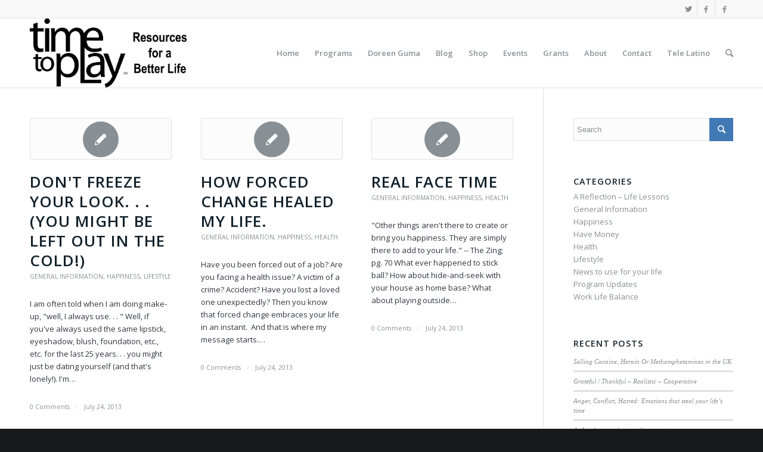

--- FILE ---
content_type: text/html; charset=UTF-8
request_url: https://timetoplay.com/2013/07/
body_size: 17522
content:
<!DOCTYPE html>
<html lang="en" class="html_stretched responsive av-preloader-disabled av-default-lightbox  html_header_top html_logo_left html_main_nav_header html_menu_right html_large html_header_sticky html_header_shrinking html_header_topbar_active html_mobile_menu_tablet html_disabled html_header_searchicon html_content_align_center html_header_unstick_top_disabled html_header_stretch_disabled html_elegant-blog html_modern-blog html_entry_id_1151 av-no-preview ">
<head>
<script>
  (function(i,s,o,g,r,a,m){i['GoogleAnalyticsObject']=r;i[r]=i[r]||function(){
  (i[r].q=i[r].q||[]).push(arguments)},i[r].l=1*new Date();a=s.createElement(o),
  m=s.getElementsByTagName(o)[0];a.async=1;a.src=g;m.parentNode.insertBefore(a,m)
  })(window,document,'script','https://www.google-analytics.com/analytics.js','ga');

  ga('create', 'UA-82323017-13', 'auto');
  ga('send', 'pageview');

</script>
<meta charset="UTF-8" />
<meta name="robots" content="noindex, follow" />


<!-- mobile setting -->
<meta name="viewport" content="width=device-width, initial-scale=1, maximum-scale=1">

<!-- Scripts/CSS and wp_head hook -->
<script>var et_site_url='https://timetoplay.com';var et_post_id='0';function et_core_page_resource_fallback(a,b){"undefined"===typeof b&&(b=a.sheet.cssRules&&0===a.sheet.cssRules.length);b&&(a.onerror=null,a.onload=null,a.href?a.href=et_site_url+"/?et_core_page_resource="+a.id+et_post_id:a.src&&(a.src=et_site_url+"/?et_core_page_resource="+a.id+et_post_id))}
</script><title>July 2013 &#8211; Time To Play</title>
<meta name='robots' content='max-image-preview:large' />
<link rel='dns-prefetch' href='//fonts.googleapis.com' />
<link rel="alternate" type="application/rss+xml" title="Time To Play &raquo; Feed" href="https://timetoplay.com/feed/" />
<link rel="alternate" type="application/rss+xml" title="Time To Play &raquo; Comments Feed" href="https://timetoplay.com/comments/feed/" />
<link rel="alternate" type="text/calendar" title="Time To Play &raquo; iCal Feed" href="https://timetoplay.com/events/?ical=1" />

<!-- google webfont font replacement -->
<link rel='stylesheet' id='avia-google-webfont' href='//fonts.googleapis.com/css?family=Open+Sans:400,600' type='text/css' media='all'/> 
<style id='wp-img-auto-sizes-contain-inline-css' type='text/css'>
img:is([sizes=auto i],[sizes^="auto," i]){contain-intrinsic-size:3000px 1500px}
/*# sourceURL=wp-img-auto-sizes-contain-inline-css */
</style>
<style id='wp-emoji-styles-inline-css' type='text/css'>

	img.wp-smiley, img.emoji {
		display: inline !important;
		border: none !important;
		box-shadow: none !important;
		height: 1em !important;
		width: 1em !important;
		margin: 0 0.07em !important;
		vertical-align: -0.1em !important;
		background: none !important;
		padding: 0 !important;
	}
/*# sourceURL=wp-emoji-styles-inline-css */
</style>
<link rel='stylesheet' id='wp-block-library-css' href='https://timetoplay.com/wp-includes/css/dist/block-library/style.min.css?ver=6.9' type='text/css' media='all' />
<style id='global-styles-inline-css' type='text/css'>
:root{--wp--preset--aspect-ratio--square: 1;--wp--preset--aspect-ratio--4-3: 4/3;--wp--preset--aspect-ratio--3-4: 3/4;--wp--preset--aspect-ratio--3-2: 3/2;--wp--preset--aspect-ratio--2-3: 2/3;--wp--preset--aspect-ratio--16-9: 16/9;--wp--preset--aspect-ratio--9-16: 9/16;--wp--preset--color--black: #000000;--wp--preset--color--cyan-bluish-gray: #abb8c3;--wp--preset--color--white: #ffffff;--wp--preset--color--pale-pink: #f78da7;--wp--preset--color--vivid-red: #cf2e2e;--wp--preset--color--luminous-vivid-orange: #ff6900;--wp--preset--color--luminous-vivid-amber: #fcb900;--wp--preset--color--light-green-cyan: #7bdcb5;--wp--preset--color--vivid-green-cyan: #00d084;--wp--preset--color--pale-cyan-blue: #8ed1fc;--wp--preset--color--vivid-cyan-blue: #0693e3;--wp--preset--color--vivid-purple: #9b51e0;--wp--preset--gradient--vivid-cyan-blue-to-vivid-purple: linear-gradient(135deg,rgb(6,147,227) 0%,rgb(155,81,224) 100%);--wp--preset--gradient--light-green-cyan-to-vivid-green-cyan: linear-gradient(135deg,rgb(122,220,180) 0%,rgb(0,208,130) 100%);--wp--preset--gradient--luminous-vivid-amber-to-luminous-vivid-orange: linear-gradient(135deg,rgb(252,185,0) 0%,rgb(255,105,0) 100%);--wp--preset--gradient--luminous-vivid-orange-to-vivid-red: linear-gradient(135deg,rgb(255,105,0) 0%,rgb(207,46,46) 100%);--wp--preset--gradient--very-light-gray-to-cyan-bluish-gray: linear-gradient(135deg,rgb(238,238,238) 0%,rgb(169,184,195) 100%);--wp--preset--gradient--cool-to-warm-spectrum: linear-gradient(135deg,rgb(74,234,220) 0%,rgb(151,120,209) 20%,rgb(207,42,186) 40%,rgb(238,44,130) 60%,rgb(251,105,98) 80%,rgb(254,248,76) 100%);--wp--preset--gradient--blush-light-purple: linear-gradient(135deg,rgb(255,206,236) 0%,rgb(152,150,240) 100%);--wp--preset--gradient--blush-bordeaux: linear-gradient(135deg,rgb(254,205,165) 0%,rgb(254,45,45) 50%,rgb(107,0,62) 100%);--wp--preset--gradient--luminous-dusk: linear-gradient(135deg,rgb(255,203,112) 0%,rgb(199,81,192) 50%,rgb(65,88,208) 100%);--wp--preset--gradient--pale-ocean: linear-gradient(135deg,rgb(255,245,203) 0%,rgb(182,227,212) 50%,rgb(51,167,181) 100%);--wp--preset--gradient--electric-grass: linear-gradient(135deg,rgb(202,248,128) 0%,rgb(113,206,126) 100%);--wp--preset--gradient--midnight: linear-gradient(135deg,rgb(2,3,129) 0%,rgb(40,116,252) 100%);--wp--preset--font-size--small: 13px;--wp--preset--font-size--medium: 20px;--wp--preset--font-size--large: 36px;--wp--preset--font-size--x-large: 42px;--wp--preset--spacing--20: 0.44rem;--wp--preset--spacing--30: 0.67rem;--wp--preset--spacing--40: 1rem;--wp--preset--spacing--50: 1.5rem;--wp--preset--spacing--60: 2.25rem;--wp--preset--spacing--70: 3.38rem;--wp--preset--spacing--80: 5.06rem;--wp--preset--shadow--natural: 6px 6px 9px rgba(0, 0, 0, 0.2);--wp--preset--shadow--deep: 12px 12px 50px rgba(0, 0, 0, 0.4);--wp--preset--shadow--sharp: 6px 6px 0px rgba(0, 0, 0, 0.2);--wp--preset--shadow--outlined: 6px 6px 0px -3px rgb(255, 255, 255), 6px 6px rgb(0, 0, 0);--wp--preset--shadow--crisp: 6px 6px 0px rgb(0, 0, 0);}:where(.is-layout-flex){gap: 0.5em;}:where(.is-layout-grid){gap: 0.5em;}body .is-layout-flex{display: flex;}.is-layout-flex{flex-wrap: wrap;align-items: center;}.is-layout-flex > :is(*, div){margin: 0;}body .is-layout-grid{display: grid;}.is-layout-grid > :is(*, div){margin: 0;}:where(.wp-block-columns.is-layout-flex){gap: 2em;}:where(.wp-block-columns.is-layout-grid){gap: 2em;}:where(.wp-block-post-template.is-layout-flex){gap: 1.25em;}:where(.wp-block-post-template.is-layout-grid){gap: 1.25em;}.has-black-color{color: var(--wp--preset--color--black) !important;}.has-cyan-bluish-gray-color{color: var(--wp--preset--color--cyan-bluish-gray) !important;}.has-white-color{color: var(--wp--preset--color--white) !important;}.has-pale-pink-color{color: var(--wp--preset--color--pale-pink) !important;}.has-vivid-red-color{color: var(--wp--preset--color--vivid-red) !important;}.has-luminous-vivid-orange-color{color: var(--wp--preset--color--luminous-vivid-orange) !important;}.has-luminous-vivid-amber-color{color: var(--wp--preset--color--luminous-vivid-amber) !important;}.has-light-green-cyan-color{color: var(--wp--preset--color--light-green-cyan) !important;}.has-vivid-green-cyan-color{color: var(--wp--preset--color--vivid-green-cyan) !important;}.has-pale-cyan-blue-color{color: var(--wp--preset--color--pale-cyan-blue) !important;}.has-vivid-cyan-blue-color{color: var(--wp--preset--color--vivid-cyan-blue) !important;}.has-vivid-purple-color{color: var(--wp--preset--color--vivid-purple) !important;}.has-black-background-color{background-color: var(--wp--preset--color--black) !important;}.has-cyan-bluish-gray-background-color{background-color: var(--wp--preset--color--cyan-bluish-gray) !important;}.has-white-background-color{background-color: var(--wp--preset--color--white) !important;}.has-pale-pink-background-color{background-color: var(--wp--preset--color--pale-pink) !important;}.has-vivid-red-background-color{background-color: var(--wp--preset--color--vivid-red) !important;}.has-luminous-vivid-orange-background-color{background-color: var(--wp--preset--color--luminous-vivid-orange) !important;}.has-luminous-vivid-amber-background-color{background-color: var(--wp--preset--color--luminous-vivid-amber) !important;}.has-light-green-cyan-background-color{background-color: var(--wp--preset--color--light-green-cyan) !important;}.has-vivid-green-cyan-background-color{background-color: var(--wp--preset--color--vivid-green-cyan) !important;}.has-pale-cyan-blue-background-color{background-color: var(--wp--preset--color--pale-cyan-blue) !important;}.has-vivid-cyan-blue-background-color{background-color: var(--wp--preset--color--vivid-cyan-blue) !important;}.has-vivid-purple-background-color{background-color: var(--wp--preset--color--vivid-purple) !important;}.has-black-border-color{border-color: var(--wp--preset--color--black) !important;}.has-cyan-bluish-gray-border-color{border-color: var(--wp--preset--color--cyan-bluish-gray) !important;}.has-white-border-color{border-color: var(--wp--preset--color--white) !important;}.has-pale-pink-border-color{border-color: var(--wp--preset--color--pale-pink) !important;}.has-vivid-red-border-color{border-color: var(--wp--preset--color--vivid-red) !important;}.has-luminous-vivid-orange-border-color{border-color: var(--wp--preset--color--luminous-vivid-orange) !important;}.has-luminous-vivid-amber-border-color{border-color: var(--wp--preset--color--luminous-vivid-amber) !important;}.has-light-green-cyan-border-color{border-color: var(--wp--preset--color--light-green-cyan) !important;}.has-vivid-green-cyan-border-color{border-color: var(--wp--preset--color--vivid-green-cyan) !important;}.has-pale-cyan-blue-border-color{border-color: var(--wp--preset--color--pale-cyan-blue) !important;}.has-vivid-cyan-blue-border-color{border-color: var(--wp--preset--color--vivid-cyan-blue) !important;}.has-vivid-purple-border-color{border-color: var(--wp--preset--color--vivid-purple) !important;}.has-vivid-cyan-blue-to-vivid-purple-gradient-background{background: var(--wp--preset--gradient--vivid-cyan-blue-to-vivid-purple) !important;}.has-light-green-cyan-to-vivid-green-cyan-gradient-background{background: var(--wp--preset--gradient--light-green-cyan-to-vivid-green-cyan) !important;}.has-luminous-vivid-amber-to-luminous-vivid-orange-gradient-background{background: var(--wp--preset--gradient--luminous-vivid-amber-to-luminous-vivid-orange) !important;}.has-luminous-vivid-orange-to-vivid-red-gradient-background{background: var(--wp--preset--gradient--luminous-vivid-orange-to-vivid-red) !important;}.has-very-light-gray-to-cyan-bluish-gray-gradient-background{background: var(--wp--preset--gradient--very-light-gray-to-cyan-bluish-gray) !important;}.has-cool-to-warm-spectrum-gradient-background{background: var(--wp--preset--gradient--cool-to-warm-spectrum) !important;}.has-blush-light-purple-gradient-background{background: var(--wp--preset--gradient--blush-light-purple) !important;}.has-blush-bordeaux-gradient-background{background: var(--wp--preset--gradient--blush-bordeaux) !important;}.has-luminous-dusk-gradient-background{background: var(--wp--preset--gradient--luminous-dusk) !important;}.has-pale-ocean-gradient-background{background: var(--wp--preset--gradient--pale-ocean) !important;}.has-electric-grass-gradient-background{background: var(--wp--preset--gradient--electric-grass) !important;}.has-midnight-gradient-background{background: var(--wp--preset--gradient--midnight) !important;}.has-small-font-size{font-size: var(--wp--preset--font-size--small) !important;}.has-medium-font-size{font-size: var(--wp--preset--font-size--medium) !important;}.has-large-font-size{font-size: var(--wp--preset--font-size--large) !important;}.has-x-large-font-size{font-size: var(--wp--preset--font-size--x-large) !important;}
/*# sourceURL=global-styles-inline-css */
</style>

<style id='classic-theme-styles-inline-css' type='text/css'>
/*! This file is auto-generated */
.wp-block-button__link{color:#fff;background-color:#32373c;border-radius:9999px;box-shadow:none;text-decoration:none;padding:calc(.667em + 2px) calc(1.333em + 2px);font-size:1.125em}.wp-block-file__button{background:#32373c;color:#fff;text-decoration:none}
/*# sourceURL=/wp-includes/css/classic-themes.min.css */
</style>
<link rel='stylesheet' id='wp-ada-compliance-styles-css' href='https://timetoplay.com/wp-content/plugins/wp-ada-compliance-check-basic/styles.css?ver=1742308415' type='text/css' media='all' />
<link rel='stylesheet' id='jquery-ui-css' href='https://timetoplay.com/wp-content/plugins/wp-easycart/design/theme/base-responsive-v3/smoothness-jquery-ui.min.css?ver=6.9' type='text/css' media='all' />
<link rel='stylesheet' id='wpeasycart_css-css' href='https://timetoplay.com/wp-content/plugins/wp-easycart/design/theme/base-responsive-v3/ec-store.css?ver=5_8_4' type='text/css' media='all' />
<link rel='stylesheet' id='wpeasycart_gfont-css' href='https://fonts.googleapis.com/css?family=Lato%7CMonda%7COpen+Sans%7CDroid+Serif&#038;ver=6.9' type='text/css' media='all' />
<link rel='stylesheet' id='wpeasycart_owl_carousel_css-css' href='https://timetoplay.com/wp-content/plugins/wp-easycart/design/theme/base-responsive-v3/owl.carousel.css?ver=6.9' type='text/css' media='all' />
<link rel='stylesheet' id='dashicons-css' href='https://timetoplay.com/wp-includes/css/dashicons.min.css?ver=6.9' type='text/css' media='all' />
<link rel='stylesheet' id='et_monarch-css-css' href='https://timetoplay.com/wp-content/plugins/monarch/css/style.css?ver=1.4.14' type='text/css' media='all' />
<link rel='stylesheet' id='et-gf-open-sans-css' href='https://fonts.googleapis.com/css?family=Open+Sans:400,700' type='text/css' media='all' />
<link rel='stylesheet' id='avia-grid-css' href='https://timetoplay.com/wp-content/themes/enfold/css/grid.css?ver=2' type='text/css' media='all' />
<link rel='stylesheet' id='avia-base-css' href='https://timetoplay.com/wp-content/themes/enfold/css/base.css?ver=2' type='text/css' media='all' />
<link rel='stylesheet' id='avia-layout-css' href='https://timetoplay.com/wp-content/themes/enfold/css/layout.css?ver=2' type='text/css' media='all' />
<link rel='stylesheet' id='avia-scs-css' href='https://timetoplay.com/wp-content/themes/enfold/css/shortcodes.css?ver=2' type='text/css' media='all' />
<link rel='stylesheet' id='avia-popup-css-css' href='https://timetoplay.com/wp-content/themes/enfold/js/aviapopup/magnific-popup.css?ver=1' type='text/css' media='screen' />
<link rel='stylesheet' id='avia-media-css' href='https://timetoplay.com/wp-content/themes/enfold/js/mediaelement/skin-1/mediaelementplayer.css?ver=1' type='text/css' media='screen' />
<link rel='stylesheet' id='avia-print-css' href='https://timetoplay.com/wp-content/themes/enfold/css/print.css?ver=1' type='text/css' media='print' />
<link rel='stylesheet' id='avia-dynamic-css' href='https://timetoplay.com/wp-content/uploads/dynamic_avia/enfold.css?ver=5daa094fce6aa' type='text/css' media='all' />
<link rel='stylesheet' id='avia-custom-css' href='https://timetoplay.com/wp-content/themes/enfold/css/custom.css?ver=2' type='text/css' media='all' />
<link rel='stylesheet' id='avia-events-cal-css' href='https://timetoplay.com/wp-content/themes/enfold/config-events-calendar/event-mod.css?ver=6.9' type='text/css' media='all' />
<script type="text/javascript" src="https://timetoplay.com/wp-includes/js/jquery/jquery.min.js?ver=3.7.1" id="jquery-core-js"></script>
<script type="text/javascript" src="https://timetoplay.com/wp-includes/js/jquery/jquery-migrate.min.js?ver=3.4.1" id="jquery-migrate-js"></script>
<script type="text/javascript" src="https://timetoplay.com/wp-includes/js/jquery/ui/core.min.js?ver=1.13.3" id="jquery-ui-core-js"></script>
<script type="text/javascript" src="https://timetoplay.com/wp-includes/js/jquery/ui/accordion.min.js?ver=1.13.3" id="jquery-ui-accordion-js"></script>
<script type="text/javascript" src="https://timetoplay.com/wp-includes/js/jquery/ui/datepicker.min.js?ver=1.13.3" id="jquery-ui-datepicker-js"></script>
<script type="text/javascript" id="jquery-ui-datepicker-js-after">
/* <![CDATA[ */
jQuery(function(jQuery){jQuery.datepicker.setDefaults({"closeText":"Close","currentText":"Today","monthNames":["January","February","March","April","May","June","July","August","September","October","November","December"],"monthNamesShort":["Jan","Feb","Mar","Apr","May","Jun","Jul","Aug","Sep","Oct","Nov","Dec"],"nextText":"Next","prevText":"Previous","dayNames":["Sunday","Monday","Tuesday","Wednesday","Thursday","Friday","Saturday"],"dayNamesShort":["Sun","Mon","Tue","Wed","Thu","Fri","Sat"],"dayNamesMin":["S","M","T","W","T","F","S"],"dateFormat":"MM d, yy","firstDay":1,"isRTL":false});});
//# sourceURL=jquery-ui-datepicker-js-after
/* ]]> */
</script>
<script type="text/javascript" id="wpeasycart_js-js-extra">
/* <![CDATA[ */
var wpeasycart_ajax_object = {"ga4_id":"","ga4_conv_id":"","ajax_url":"https://timetoplay.com/wp-admin/admin-ajax.php","current_language":"EN","location_id":"0"};
//# sourceURL=wpeasycart_js-js-extra
/* ]]> */
</script>
<script type="text/javascript" src="https://timetoplay.com/wp-content/plugins/wp-easycart/design/theme/base-responsive-v3/ec-store.js?ver=5_8_4" id="wpeasycart_js-js"></script>
<script type="text/javascript" src="https://timetoplay.com/wp-content/plugins/wp-easycart/design/theme/base-responsive-v3/owl.carousel.min.js?ver=5_8_4" id="wpeasycart_owl_carousel_js-js"></script>
<script type="text/javascript" src="https://timetoplay.com/wp-content/themes/enfold/js/avia-compat.js?ver=2" id="avia-compat-js"></script>
<link rel="https://api.w.org/" href="https://timetoplay.com/wp-json/" /><link rel="EditURI" type="application/rsd+xml" title="RSD" href="https://timetoplay.com/xmlrpc.php?rsd" />

<style>
.ec_out_of_stock_notify{ border-color:#0d6cbf; }
.ec_out_of_stock_notify_title, .ec_out_of_stock_notify_button > input, #ec_user_login_link a{ background-color:#0d6cbf; }
.ec_product_type1 .ec_product_addtocart{ background-color:#0d6cbf; border-bottom-color:#000000; }
.ec_product_type3 .ec_product_addtocart{ background-color:#0d6cbf !important; }
.ec_price_container_type5{ background-color:#0d6cbf; }
.ec_price_container_type5:after{ border-color: #000000 transparent transparent #000000; }
.ec_product_type6 .ec_product_meta_type6 .ec_price_container{ background-color:#0d6cbf; }
.ec_product_type6 .ec_product_meta_type6 .ec_price_container:after{ border-color:#000000 transparent transparent #000000; }
.ec_product_type6 .ec_product_meta_type6 .ec_product_addtocart{ background-color:#0d6cbf !important; }
.ec_product_type6 .ec_product_meta_type6 .ec_product_addtocart, .ec_product_meta_type6 .ec_product_addtocart a.ec_added_to_cart_button{ background-color:#0d6cbf !important; }
@media(hover: hover) {
	.ec_out_of_stock_notify_button > input:hover, #ec_user_login_link a:hover{ background-color:#000000; }
	.ec_product_type1 .ec_product_quickview > input:hover{ background:#0d6cbf; background-color:#0d6cbf; }
	.ec_product_type1 .ec_product_addtocart:hover{ background-color:#000000; border-bottom-color:#0d6cbf; }
	.ec_product_type3 .ec_product_addtocart:hover{ background-color:#000000 !important; }
	.ec_product_type3 .ec_product_addtocart:hover{ background-color:#0d6cbf; }
	.ec_product_type3 .ec_product_quickview > input:hover{ background:#0d6cbf; background-color:#0d6cbf; }
	.ec_product_type5 .ec_product_addtocart:hover{ background-color:#0d6cbf; }
	.ec_product_type5 .ec_product_quickview > input:hover{ background:#0d6cbf; background-color:#0d6cbf; }
	.ec_product_type6 .ec_product_meta_type6 .ec_product_addtocart:hover{ background-color:#000000 !important; }
	.ec_product_type6 .ec_product_meta_type6 .ec_product_addtocart:hover, .ec_product_meta_type6 .ec_product_addtocart a.ec_added_to_cart_button:hover{ background-color:#000000 !important; }
	.ec_product_type6 .ec_product_meta_type6 .ec_product_quickview > input:hover{ background-color:#0d6cbf; }
}
.ec_product_quickview_content_title, .ec_product_quickview_content_title > a{ color:#0d6cbf !important; }
.ec_product_quickview_content_title:hover, .ec_product_quickview_content_title > a:hover{ color:#000000 !important; }
.ec_product_quickview_content_quantity input[type="submit"], .ec_product_quickview_content_quantity input[type="button"], .ec_product_quickview_content_add_to_cart a{ background-color:#0d6cbf !important; }
.ec_product_quickview_content_quantity input[type="submit"]:hover, .ec_product_quickview_content_quantity input[type="button"]:hover, .ec_product_quickview_content_add_to_cart a:hover{ background-color:#000000 !important; }
.ec_product_quickview_content_quantity .ec_minus, .ec_product_quickview_content_quantity .ec_plus{ background-color:#0d6cbf; }
.ec_product_quickview_content_quantity .ec_minus:hover, .ec_product_quickview_content_quantity .ec_plus:hover{ background-color:#000000; }
.ec_quickview_view_details a{ color:#0d6cbf !important; }
.ec_quickview_view_details a:hover{ color:#000000 !important; }
.ec_product_page_sort > .ec_product_page_showing{ color:#0d6cbf; }
.ec_product_star_on{ border-bottom-color:#0d6cbf !important; color:#0d6cbf; border-bottom-color:#0d6cbf; }
.ec_product_star_on:before{ border-bottom-color:#0d6cbf; }
.ec_product_star_on:after{ color:#0d6cbf; border-bottom-color:#0d6cbf; }
.ec_product_star_off{ border-bottom-color:#CCCCCC !important; color:#CCCCCC; }
.ec_product_star_off:before{ border-bottom-color:#CCCCCC; }
.ec_product_star_off:after{ color:#CCCCCC; border-bottom-color:#CCCCCC; }
.ec_product_added_to_cart a, .ec_cart_checkout_link{ color:#0d6cbf !important; }
.ec_product_added_to_cart a:hover, .ec_cart_checkout_link:hover{ color:#000000 !important; }
.ec_product_details_page a{ color:#0d6cbf; }
.ec_product_details_page a:hover{ color:#000000; }
.ec_details_title{ color:#222222 !important; }
.ec_details_price > .ec_product_price{ color:#000000; }
.ec_details_price > .ec_product_sale_price{ color:#000000; }
.ec_details_magbox{ display:none; }
.ec_details_right{  }
.ec_details_model_number{ color:#666666 !important; }
.ec_details_description{ color:#222222 !important; }
.ec_details_stock_total{ color:#666666 !important; }
.ec_details_add_to_cart_area > .ec_details_quantity > .ec_minus, .ec_details_add_to_cart_area > .ec_details_quantity > .ec_plus, .ec_details_add_to_cart_area > .ec_details_add_to_cart > input, .ec_details_add_to_cart_area > .ec_details_add_to_cart > a, .ec_details_customer_reviews_row > input[type="button"], .ec_details_inquiry_popup_main > form > .ec_details_add_to_cart input, .ec_details_inquiry_popup_main > form > .ec_details_add_to_cart > a, .wpeasycart-html-swatch{ background-color:#0d6cbf !important; }
.ec_details_add_to_cart_area > .ec_details_quantity > .ec_minus:hover, .ec_details_add_to_cart_area > .ec_details_quantity > .ec_plus:hover, .ec_details_add_to_cart_area > .ec_details_add_to_cart > input:hover, .ec_details_add_to_cart_area > .ec_details_add_to_cart > a:hover, .ec_details_customer_reviews_row > input[type="button"]:hover, .ec_details_inquiry_popup_main > form > .ec_details_add_to_cart > input:hover, .ec_details_inquiry_popup_main > form > .ec_details_add_to_cart > a:hover, .wpeasycart-html-swatch.ec_selected, .wpeasycart-html-swatch:hover{ background-color:#000000 !important; }
.ec_details_categories{ color:#666666 !important; }
.ec_details_manufacturer{ color:#666666 !important; }
.ec_details_tabs{ color:#222222; }
.ec_details_tab.ec_active{ border-top-color:#0d6cbf; }
.ec_details_customer_reviews_left > h3{ color:#0d6cbf !important; }
.ec_details_customer_review_date{ color:#666666; }
.ec_details_customer_review_date > strong{ color:#222222; }
.ec_details_customer_review_data{ color:#222222; }
.ec_details_customer_reviews_form > .ec_details_customer_reviews_form_holder > h3{ color:#0d6cbf !important; }
.ec_details_customer_reviews_row{ color:#222222; }
.ec_details_customer_reviews_row > input[type="button"]{ background-color:#333; color:#FFFFFF; }
.ec_details_customer_reviews_row > input[type="button"]:hover{ background-color:#333333; }
.ec_details_related_products_area > h3{ color:#0d6cbf !important; }
.ec_product_details_star_on{ border-bottom-color:#0d6cbf !important; color:#0d6cbf; border-bottom-color:#0d6cbf; }
.ec_product_details_star_on:before{ border-bottom-color:#0d6cbf; }
.ec_product_details_star_on:after{ color:#0d6cbf; border-bottom-color:#0d6cbf; }
.ec_product_details_star_off{ border-bottom-color:#CCCCCC !important; color:#CCCCCC; }
.ec_product_details_star_off:before{ border-bottom-color:#CCCCCC; }
.ec_product_details_star_off:after{ color:#CCCCCC; border-bottom-color:#CCCCCC; }
.ec_details_swatches > li.ec_selected > img{ border:2px solid #0d6cbf; }
.ec_special_heading{ color:#0d6cbf; }
.ec_special_icon, .ec_special_icon_list{ background-color:#0d6cbf; }
.ec_cart_page a, .ec_restricted a{ color:#0d6cbf; }
.ec_cart_page a:hover, .ec_restricted a:hover{ color:#000000; }
a.ec_cart_empty_button{ background-color:#0d6cbf }
a.ec_cart_empty_button:hover{ background-color:#000000 }
.ec_cart_breadcrumb{ color:#0d6cbf; }
.ec_cart_table_continue_shopping{ color:#0d6cbf; }
.ec_cart_table_continue_shopping:hover{ color:#000000; }
.ec_cart_button_column > .ec_cart_button, .ec_cart_table_checkout_button{ background-color:#0d6cbf !important; }
.ec_cart_button_column > .ec_cart_button:hover, .ec_cart_table_checkout_button:hover{ background-color:#000000 !important; }
.ec_cart_breadcrumb_item_v2, .ec_cart_bottom_nav_back, .ec_cart_create_account_row_v2 > a, .ec_account_login_cancel_link{ color:#0d6cbf !important; }
.ec_cart_breadcrumb_item_v2:hover, .ec_cart_bottom_nav_back:hover, .ec_cart_create_account_row_v2 > a:hover, .ec_account_login_cancel_link:hover{ color:#000000 !important; }
.ec_cart > thead > tr{ border-bottom-color:#0d6cbf; }
.ec_cartitem_title{ color:#0d6cbf !important; }
.ec_cartitem_quantity_table > tbody > tr > td > .ec_minus, .ec_cartitem_quantity_table > tbody > tr > td > .ec_plus, .ec_cartitem_quantity_table > tbody > tr > td > .ec_cartitem_update_button{ background-color:#0d6cbf !important; }
.ec_cartitem_quantity_table > tbody > tr > td > .ec_minus:hover, .ec_cartitem_quantity_table > tbody > tr > td > .ec_plus:hover, .ec_cartitem_quantity_table > tbody > tr > td > .ec_cartitem_update_button:hover{ background-color:#000000 !important; }
.ec_cart_button_row > .ec_account_button{ background-color:#0d6cbf !important; }
.ec_cart_button_row > .ec_account_button:hover{ background-color:#000000 !important; }
.ec_cart_button_row > .ec_cart_button, .ec_cart_button_row input[type="button"], .ec_cart_button_row a.ec_cart_button{ background-color:#0d6cbf !important; }
.ec_cart_button_row > .ec_cart_button:hover, .ec_cart_button_row input[type="button"]:hover, .ec_cart_button_row a.ec_cart_button:hover{ background-color:#000000 !important; }
.ec_cart_button_row a.ec_account_login_link{ background:none !important; background-color:transparent !important; color:#0d6cbf; }
.ec_cart_button_row a.ec_account_login_link:hover{ background:none !important; background-color:transparent !important; color:#000000; }
.ec_cart_input_row > a, .ec_cart_input_row > b, .ec_cart_input_row > strong, .ec_account_order_details_item_display_title > a{ color:#0d6cbf; }
.ec_cart_input_row > a:hover, .ec_account_order_details_item_display_title > a:hover{ color:#000000; }
ul.ec_menu_vertical li a:hover{ background-color:#0d6cbf; }
ul.ec_menu_vertical ul li a:hover, ul.ec_menu_vertical ul ul li a:hover, .ec_categorywidget a:hover, .ec_manufacturerwidget a:hover, .ec_pricepointwidget a:hover, .ec_groupwidget a:hover, .ec_product_widget_title a:hover{ color:#0d6cbf !important; }

.ec_search_widget input[type="submit"], .ec_newsletter_widget input[type="submit"], input[type="submit"].ec_login_widget_button{ background-color:#0d6cbf; border-bottom:4px solid #000000; }
.ec_search_widget input[type="submit"]:hover, .ec_newsletter_widget input[type="submit"]:hover, input[type="submit"].ec_login_widget_button:hover{ background-color:#000000; border-bottom:4px solid #0d6cbf; }

.ec_cart_widget_minicart_wrap{ background:#0d6cbf; }

.ec_categorywidget a, .ec_manufacturer_widget a, .ec_pricepoint_widget a, .ec_group_widget a, .ec_cartwidget a{ color:#0d6cbf; }
.ec_categorywidget a:hover, .ec_manufacturer_widget a:hover, .ec_pricepoint_widget a:hover, .ec_group_widget a:hover, .ec_cartwidget a:hover{ color:#000000 !important; }

.ec_newsletter_content h1, .ec_newsletter_close{ color:#0d6cbf; }
.ec_newsletter_content input[type='submit']{ background-color:#0d6cbf;}
.ec_newsletter_content input[type='submit']:hover{ background-color:#000000; }

.ec_account_order_item_buy_button, .ec_account_order_item_download_button{ background-color:#0d6cbf; }
.ec_account_order_item_buy_button:hover, .ec_account_order_item_download_button:hover{ background-color:#000000; }
.ec_account_dashboard_row_divider a, .ec_account_order_line_column5 a, .ec_account_complete_payment_button{ background-color:#0d6cbf !important; }
.ec_account_dashboard_row_divider a:hover, .ec_account_order_line_column5 a:hover, .ec_account_complete_payment_button:hover{ background:#000000 !important; background-color:#000000 !important; }

.ec_store_table a{ color:#0d6cbf !important; }
.ec_store_table a:hover{ color:#000000 !important; }

.ec_cart_success_title{ color:#0d6cbf !important; }
.ec_cart_success_continue_shopping_button > a{ background:#0d6cbf !important; }
.ec_cart_success_continue_shopping_button > a:hover{ background:#000000 !important; }

@media only screen and ( min-width:1140px ){
	.ec_product_page .ec_product_li, .ec_product_page li.ec_product_li{ width:33.333333333333%; }
	.ec_product_page .ec_product_li:nth-child( 3n+1 ){ clear:both; }
	.ec_image_container_none, .ec_image_container_none > div, .ec_image_container_border, .ec_image_container_border > div, .ec_image_container_shadow, .ec_image_container_shadow > div{ min-height:310px; height:310px; }
	#ec_current_media_size{ max-width:1300px; }
	.ec_product_page .ec_product_li:nth-child( 3n+1 ) .ec_product_editor{ left:227px; }
	
	.ec_product_page .ec_product_li, .ec_product_page li.ec_product_li{ width:33.333333333333%; }
	.ec_product_page .ec_product_li:nth-child( 3n+1 ){ clear:both; }
	.ec_image_container_none, .ec_image_container_none > div, .ec_image_container_border, .ec_image_container_border > div, .ec_image_container_shadow, .ec_image_container_shadow > div{ min-height:310px; height:310px; }
	#ec_current_media_size{ max-width:1300px; }
	.ec_product_page .ec_product_li:nth-child( 3n+1 ) .ec_product_editor{ left:227px; }
		
	.ec_category_li{ width:33.333333333333%; }
	.ec_category_li:nth-child( 3n+1 ){ clear:both; }
	.ec_category_li{ width:33.333333333333%; }
	.ec_category_li:nth-child( 3n+1 ){ clear:both; }
	.ec_category_li:nth-child( 3n+1 ) .ec_product_editor{ left:227px; }
	
	}

@media only screen and ( min-width:990px ) and ( max-width:1139px ){
	.ec_product_page .ec_product_li, .ec_product_page li.ec_product_li{ width:33.333333333333%; }
	.ec_product_page .ec_product_li:nth-child( 3n+1 ){ clear:both; }
	.ec_image_container_none, .ec_image_container_none > div, .ec_image_container_border, .ec_image_container_border > div, .ec_image_container_shadow, .ec_image_container_shadow > div{ min-height:310px; height:310px; }
	#ec_current_media_size{ max-width:1139px; }
	.ec_product_page .ec_product_li:nth-child( 3n+1 ) .ec_product_editor{ left:227px; }
	
	.ec_product_page .ec_product_li, .ec_product_page li.ec_product_li{ width:33.333333333333%; }
	.ec_product_page .ec_product_li:nth-child( 3n+1 ){ clear:both; }
	.ec_image_container_none, .ec_image_container_none > div, .ec_image_container_border, .ec_image_container_border > div, .ec_image_container_shadow, .ec_image_container_shadow > div{ min-height:310px; height:310px; }
	#ec_current_media_size{ max-width:1139px; }
	.ec_product_page .ec_product_li:nth-child( 3n+1 ) .ec_product_editor{ left:227px; }
		
	.ec_category_li{ width:33.333333333333%; }
	.ec_category_li:nth-child( 3n+1 ){ clear:both; }
	.ec_category_li{ width:33.333333333333%; }
	.ec_category_li:nth-child( 3n+1 ){ clear:both; }
	.ec_category_li:nth-child( 3n+1 ) .ec_product_editor{ left:227px; }
	
	}

@media only screen and ( min-width:768px ) and ( max-width:989px ) {
	.ec_product_page .ec_product_li, .ec_product_page li.ec_product_li{ width:50%; }
	.ec_product_page .ec_product_li:nth-child( 2n+1 ){ clear:both; }
	.ec_image_container_none, .ec_image_container_none > div, .ec_image_container_border, .ec_image_container_border > div, .ec_image_container_shadow, .ec_image_container_shadow > div{ min-height:310px; height:310px; }
	#ec_current_media_size{ max-width:989px; }
	.ec_product_page .ec_product_li:nth-child( 2n+1 ) .ec_product_editor{ left:227px; }
	
	.ec_product_page .ec_product_li, .ec_product_page li.ec_product_li{ width:50%; }
	.ec_product_page .ec_product_li:nth-child( 2n+1 ){ clear:both; }
	.ec_image_container_none, .ec_image_container_none > div, .ec_image_container_border, .ec_image_container_border > div, .ec_image_container_shadow, .ec_image_container_shadow > div{ min-height:310px; height:310px; }
	#ec_current_media_size{ max-width:989px; }
	.ec_product_page .ec_product_li:nth-child( 2n+1 ) .ec_product_editor{ left:227px; }
		.ec_details_magbox{ display:none !important }
	.ec_details_mobile_title_area{ display:block; }
	.ec_details_images, .ec_details_right, .ec_details_customer_reviews_left, .ec_details_customer_reviews_form, .ec_details_customer_review_date{ float:left; margin-left:0px; width:100%; }
	.ec_details_right{ padding-left:0px; }
	.ec_details_right > form > .ec_details_breadcrumbs.ec_small, .ec_details_right > form > .ec_details_title, .ec_details_right > form > .ec_title_divider, .ec_details_right > form > .ec_details_price, .ec_details_right > form > .ec_details_rating{ display:none; }
	.ec_details_customer_review_list{ width:100%; }
		
	.ec_category_li{ width:50%; }
	.ec_category_li:nth-child( 2n+1 ){ clear:both; }
	.ec_category_li{ width:50%; }
	.ec_category_li:nth-child( 2n+1 ){ clear:both; }
	.ec_category_li:nth-child( 2n+1 ) .ec_product_editor{ left:227px; }
	
		.ec_cart_breadcrumb.ec_inactive, .ec_cart_breadcrumb_divider{ display:none; }
	.ec_cart_breadcrumb{ width:100%; text-align:center; font-size:22px; }
	.ec_cart_left{ width:100%; padding-right:0px; border-right:0px; }
	.ec_cart_right{ width:100%; padding-left:0px; }
	.ec_cart_right > .ec_cart_header.ec_top{ margin-top:15px; }
	.ec_show_two_column_only{ display:none !important; }
	#ec_cart_payment_one_column{ display:block; }
	#ec_cart_payment_hide_column{ display:none; }
	}

@media only screen and ( min-width:481px ) and ( max-width:767px ){
	.ec_product_page .ec_product_li, .ec_product_page li.ec_product_li{ width:50%; }
	.ec_product_page .ec_product_li:nth-child( 2n+1 ){ clear:both; }
	.ec_image_container_none, .ec_image_container_none > div, .ec_image_container_border, .ec_image_container_border > div, .ec_image_container_shadow, .ec_image_container_shadow > div{ min-height:380px; height:380px; }
	#ec_current_media_size{ max-width:767px; }
	.ec_product_page .ec_product_li:nth-child( 2n+1 ) .ec_product_editor{ left:227px; }
	
	.ec_product_page .ec_product_li, .ec_product_page li.ec_product_li{ width:50%; }
	.ec_product_page .ec_product_li:nth-child( 2n+1 ){ clear:both; }
	.ec_image_container_none, .ec_image_container_none > div, .ec_image_container_border, .ec_image_container_border > div, .ec_image_container_shadow, .ec_image_container_shadow > div{ min-height:380px; height:380px; }
	#ec_current_media_size{ max-width:767px; }
	.ec_product_page .ec_product_li:nth-child( 2n+1 ) .ec_product_editor{ left:227px; }
		.ec_details_magbox{ display:none !important }
	.ec_details_mobile_title_area{ display:block; }
	.ec_details_images, .ec_details_right, .ec_details_customer_reviews_left, .ec_details_customer_reviews_form, .ec_details_customer_review_date{ float:left; margin-left:0px; width:100%; }
	.ec_details_right{ padding-left:0px; }
	.ec_details_right > form > .ec_details_breadcrumbs.ec_small, .ec_details_right > form > .ec_details_title, .ec_details_right > form > .ec_title_divider, .ec_details_right > form > .ec_details_price, .ec_details_right > form > .ec_details_rating{ display:none; }
	.ec_details_customer_review_list{ width:100%; }
		
	.ec_category_li{ width:50%; }
	.ec_category_li:nth-child( 2n+1 ){ clear:both; }
	.ec_category_li{ width:50%; }
	.ec_category_li:nth-child( 2n+1 ){ clear:both; }
	.ec_category_li:nth-child( 2n+1 ) .ec_product_editor{ left:227px; }
	
		.ec_cart_left{ width:100%; padding-right:0px; border-right:0px; }
	.ec_cart_right{ width:100%; padding-left:0px; }
	.ec_cart_right > .ec_cart_header.ec_top{ margin-top:15px; }
	.ec_show_two_column_only{ display:none !important; }
	#ec_cart_payment_one_column{ display:block; }
	#ec_cart_payment_hide_column{ display:none; }
	}

@media only screen and ( max-width:480px ){
	.ec_product_page .ec_product_li, .ec_product_page li.ec_product_li{ width:100%; }
	.ec_product_page .ec_product_li:nth-child( 1n+1 ){ clear:both; }
	.ec_image_container_none, .ec_image_container_none > div, .ec_image_container_border, .ec_image_container_border > div, .ec_image_container_shadow, .ec_image_container_shadow > div{ min-height:270px; height:270px; }
	#ec_current_media_size{ max-width:480px; }
	.ec_product_page .ec_product_li:nth-child( 1n+1 ) .ec_product_editor{ left:227px; }
	
	.ec_product_page .ec_product_li, .ec_product_page li.ec_product_li{ width:100%; }
	.ec_product_page .ec_product_li:nth-child( 1n+1 ){ clear:both; }
	.ec_image_container_none, .ec_image_container_none > div, .ec_image_container_border, .ec_image_container_border > div, .ec_image_container_shadow, .ec_image_container_shadow > div{ min-height:270px; height:270px; }
	#ec_current_media_size{ max-width:480px; }
	.ec_product_page .ec_product_li:nth-child( 1n+1 ) .ec_product_editor{ left:227px; }
	.ec_product_quickview_content_data{ padding:15px; }
	.ec_product_page_sort > .ec_product_page_showing{ margin:0; }
	.ec_product_page_sort > select{ float:left; }
	.ec_product_type6 .ec_image_container_none, .ec_product_type6 .ec_image_container_border, .ec_product_type6 .ec_image_container_shadow{ width:100%; max-width:100%; }
	.ec_product_type6 .ec_product_meta_type6{ position:relative; width:100%; max-width:100%; margin-left:0; float:none; padding:15px; }
	.ec_product_type6 .ec_product_meta_type6 .ec_product_addtocart_container{ float:none; }
	
	.ec_details_swatches{ float:left; width:100%; }
	.ec_details_option_label{ border-right:none; }
	
	.ec_category_li{ width:100%; }
	.ec_category_li:nth-child( 1n+1 ){ clear:both; }
	.ec_category_li{ width:100%; }
	.ec_category_li:nth-child( 1n+1 ){ clear:both; }
	.ec_category_li:nth-child( 1n+1 ) .ec_product_editor{ left:227px; }
	
		.ec_details_magbox{ display:none !important }
	.ec_details_mobile_title_area{ display:block; }
	.ec_details_images, .ec_details_right, .ec_details_customer_reviews_left, .ec_details_customer_reviews_form, .ec_details_customer_review_date{ float:left; margin-left:0px; width:100%; }
	.ec_details_right{ padding-left:0px; }
	.ec_details_right > form > .ec_details_breadcrumbs.ec_small, .ec_details_right > form > .ec_details_title, .ec_details_right > form > .ec_title_divider, .ec_details_right > form > .ec_details_price, .ec_details_right > form > .ec_details_rating{ display:none; }
	.ec_details_customer_review_list{ width:100%; }
		
		.ec_cart_left{ width:100%; padding-right:0px; border-right:0px; }
	.ec_cart_right{ width:100%; padding-left:0px; }
	.ec_cart_right > .ec_cart_header.ec_top{ margin-top:15px; }
	.ec_show_two_column_only{ display:none !important; }
	#ec_cart_payment_one_column{ display:block; }
	#ec_cart_payment_hide_column{ display:none; }
	}


</style><meta name="tec-api-version" content="v1"><meta name="tec-api-origin" content="https://timetoplay.com"><link rel="alternate" href="https://timetoplay.com/wp-json/tribe/events/v1/" /><style type="text/css" id="et-social-custom-css">
				 
			</style><link rel="preload" href="https://timetoplay.com/wp-content/plugins/monarch/core/admin/fonts/modules.ttf" as="font" crossorigin="anonymous"><link rel="profile" href="http://gmpg.org/xfn/11" />
<link rel="alternate" type="application/rss+xml" title="Time To Play RSS2 Feed" href="https://timetoplay.com/feed/" />
<link rel="pingback" href="https://timetoplay.com/xmlrpc.php" />
<!--[if lt IE 9]><script src="https://timetoplay.com/wp-content/themes/enfold/js/html5shiv.js"></script><![endif]-->
<link rel="icon" href="http://timetoplay.com/wp-content/uploads/2019/02/TIME-TO-PLAY-LOGO.png" type="image/png">
      <meta name="onesignal" content="wordpress-plugin"/>
            <script>

      window.OneSignalDeferred = window.OneSignalDeferred || [];

      OneSignalDeferred.push(function(OneSignal) {
        var oneSignal_options = {};
        window._oneSignalInitOptions = oneSignal_options;

        oneSignal_options['serviceWorkerParam'] = { scope: '/' };
oneSignal_options['serviceWorkerPath'] = 'OneSignalSDKWorker.js.php';

        OneSignal.Notifications.setDefaultUrl("https://timetoplay.com");

        oneSignal_options['wordpress'] = true;
oneSignal_options['appId'] = '6135f710-1519-4d9a-b1a3-073f09fea8df';
oneSignal_options['allowLocalhostAsSecureOrigin'] = true;
oneSignal_options['welcomeNotification'] = { };
oneSignal_options['welcomeNotification']['title'] = "";
oneSignal_options['welcomeNotification']['message'] = "";
oneSignal_options['path'] = "https://timetoplay.com/wp-content/plugins/onesignal-free-web-push-notifications/sdk_files/";
oneSignal_options['promptOptions'] = { };
oneSignal_options['promptOptions']['actionMessage'] = "wants to show notifications:";
oneSignal_options['notifyButton'] = { };
oneSignal_options['notifyButton']['enable'] = true;
oneSignal_options['notifyButton']['position'] = 'bottom-right';
oneSignal_options['notifyButton']['theme'] = 'default';
oneSignal_options['notifyButton']['size'] = 'large';
oneSignal_options['notifyButton']['showCredit'] = true;
oneSignal_options['notifyButton']['text'] = {};
oneSignal_options['notifyButton']['text']['tip.state.unsubscribed'] = 'Subscribe to Notifications';
oneSignal_options['notifyButton']['text']['tip.state.subscribed'] = 'You&#039;re Subscribed to Notifications';
oneSignal_options['notifyButton']['text']['tip.state.blocked'] = 'You&#039;ve Blocked Notifications';
oneSignal_options['notifyButton']['text']['message.action.subscribed'] = 'Thanks for Subscribing!';
oneSignal_options['notifyButton']['text']['message.action.resubscribed'] = 'Welcome Back, You&#039;re Subscribed';
oneSignal_options['notifyButton']['text']['message.action.unsubscribed'] = 'You Won&#039;t Receive Notifications Again';
oneSignal_options['notifyButton']['text']['dialog.main.title'] = 'Manage Site Notifications';
oneSignal_options['notifyButton']['text']['dialog.main.button.subscribe'] = 'SUBSCRIBE';
oneSignal_options['notifyButton']['text']['dialog.main.button.unsubscribe'] = 'UNSUBSCRIBE';
oneSignal_options['notifyButton']['text']['dialog.blocked.title'] = 'Unblock Notifications';
oneSignal_options['notifyButton']['text']['dialog.blocked.message'] = 'Follow These Instructions to Allow Notifications';
oneSignal_options['notifyButton']['colors'] = {};
              OneSignal.init(window._oneSignalInitOptions);
              OneSignal.Slidedown.promptPush()      });

      function documentInitOneSignal() {
        var oneSignal_elements = document.getElementsByClassName("OneSignal-prompt");

        var oneSignalLinkClickHandler = function(event) { OneSignal.Notifications.requestPermission(); event.preventDefault(); };        for(var i = 0; i < oneSignal_elements.length; i++)
          oneSignal_elements[i].addEventListener('click', oneSignalLinkClickHandler, false);
      }

      if (document.readyState === 'complete') {
           documentInitOneSignal();
      }
      else {
           window.addEventListener("load", function(event){
               documentInitOneSignal();
          });
      }
    </script>


<!--
Debugging Info for Theme support: 

Theme: Enfold
Version: 4.0.4
Installed: enfold
AviaFramework Version: 4.6
AviaBuilder Version: 0.9.5
ML:128-PU:19-PLA:11
WP:6.9
Updates: enabled
-->

<style type='text/css'>
@font-face {font-family: 'entypo-fontello'; font-weight: normal; font-style: normal;
src: url('https://timetoplay.com/wp-content/themes/enfold/config-templatebuilder/avia-template-builder/assets/fonts/entypo-fontello.eot?v=3');
src: url('https://timetoplay.com/wp-content/themes/enfold/config-templatebuilder/avia-template-builder/assets/fonts/entypo-fontello.eot?v=3#iefix') format('embedded-opentype'), 
url('https://timetoplay.com/wp-content/themes/enfold/config-templatebuilder/avia-template-builder/assets/fonts/entypo-fontello.woff?v=3') format('woff'), 
url('https://timetoplay.com/wp-content/themes/enfold/config-templatebuilder/avia-template-builder/assets/fonts/entypo-fontello.ttf?v=3') format('truetype'), 
url('https://timetoplay.com/wp-content/themes/enfold/config-templatebuilder/avia-template-builder/assets/fonts/entypo-fontello.svg?v=3#entypo-fontello') format('svg');
} #top .avia-font-entypo-fontello, body .avia-font-entypo-fontello, html body [data-av_iconfont='entypo-fontello']:before{ font-family: 'entypo-fontello'; }
</style>
</head>




<body id="top" class="archive date wp-theme-enfold stretched open_sans tribe-no-js et_monarch" itemscope="itemscope" itemtype="https://schema.org/WebPage" >

	
	<div id='wrap_all'>

	
<header id='header' class='all_colors header_color light_bg_color  av_header_top av_logo_left av_main_nav_header av_menu_right av_large av_header_sticky av_header_shrinking av_header_stretch_disabled av_mobile_menu_tablet av_header_searchicon av_header_unstick_top_disabled av_bottom_nav_disabled  av_header_border_disabled'  role="banner" itemscope="itemscope" itemtype="https://schema.org/WPHeader" >

<a title="mobile menu" id="advanced_menu_toggle" href="#" aria-hidden='true' data-av_icon='' data-av_iconfont='entypo-fontello'><span class="hidden">Menu</span></a><a title="mobile menu" id="advanced_menu_hide" href="#" 	aria-hidden='true' data-av_icon='' data-av_iconfont='entypo-fontello'><span class="hidden">Close Menu</span></a>		<div id='header_meta' class='container_wrap container_wrap_meta  av_icon_active_right av_extra_header_active av_entry_id_1151'>
		
			      <div class='container'>
			      <ul class='noLightbox social_bookmarks icon_count_3'><li class='social_bookmarks_twitter av-social-link-twitter social_icon_1'><a target='_blank' href='https://twitter.com/timetoplaynews' aria-hidden='true' data-av_icon='' data-av_iconfont='entypo-fontello' title='Twitter'><span class='avia_hidden_link_text'>Twitter</span></a></li><li class='social_bookmarks_facebook av-social-link-facebook social_icon_2'><a target='_blank' href='https://www.facebook.com/groups/timetoplaynews/' aria-hidden='true' data-av_icon='' data-av_iconfont='entypo-fontello' title='Facebook'><span class='avia_hidden_link_text'>Facebook</span></a></li><li class='social_bookmarks_facebook av-social-link-facebook social_icon_3'><a target='_blank' href='https://www.facebook.com/TimeToPlayNews' aria-hidden='true' data-av_icon='' data-av_iconfont='entypo-fontello' title='Facebook'><span class='avia_hidden_link_text'>Facebook</span></a></li></ul>			      </div>
		</div>

		<div  id='header_main' class='container_wrap container_wrap_logo'>
	
        <div class='container av-logo-container'><div class='inner-container'><strong class='logo'><a href='https://timetoplay.com/'><img height='100' width='300' src='https://timetoplay.com/wp-content/uploads/2019/02/TIME-TO-PLAY-LOGO-resources.png' alt='Time To Play' /></a></strong><nav class='main_menu' data-selectname='Select a page'  role="navigation" itemscope="itemscope" itemtype="https://schema.org/SiteNavigationElement" ><div class="avia-menu av-main-nav-wrap"><ul id="avia-menu" class="menu av-main-nav"><li id="menu-item-54630" class="menu-item menu-item-type-custom menu-item-object-custom menu-item-home menu-item-top-level menu-item-top-level-1"><a href="https://timetoplay.com/" itemprop="url"><span class="avia-bullet"></span><span class="avia-menu-text">Home</span><span class="avia-menu-fx"><span class="avia-arrow-wrap"><span class="avia-arrow"></span></span></span></a></li>
<li id="menu-item-49538" class="menu-item menu-item-type-custom menu-item-object-custom menu-item-has-children menu-item-mega-parent  menu-item-top-level menu-item-top-level-2"><a href="#" itemprop="url"><span class="avia-bullet"></span><span class="avia-menu-text">Programs</span><span class="avia-menu-fx"><span class="avia-arrow-wrap"><span class="avia-arrow"></span></span></span></a>
<div class='avia_mega_div avia_mega6 twelve units'>

<ul class="sub-menu">
	<li id="menu-item-55055" class="menu-item menu-item-type-post_type menu-item-object-page avia_mega_menu_columns_6 three units  avia_mega_menu_columns_first"><span class='mega_menu_title heading-color av-special-font'><a href='https://timetoplay.com/emotional-intelligence-coaching/'>Emotional Intelligence Coaching</a></span></li>
	<li id="menu-item-54581" class="menu-item menu-item-type-post_type menu-item-object-page avia_mega_menu_columns_6 three units "><span class='mega_menu_title heading-color av-special-font'><a href='https://timetoplay.com/i-am-awesome-workshop/'>I AM Awesome Workshop</a></span></li>
	<li id="menu-item-49527" class="menu-item menu-item-type-post_type menu-item-object-page avia_mega_menu_columns_6 three units "><span class='mega_menu_title heading-color av-special-font'><a href='https://timetoplay.com/pre-invent-your-life/'>PREinvent Your Life®</a></span></li>
	<li id="menu-item-35056" class="menu-item menu-item-type-post_type menu-item-object-page avia_mega_menu_columns_6 three units "><span class='mega_menu_title heading-color av-special-font'><a href='https://timetoplay.com/employee-prevention-program/'>Employee Prevention Program®</a></span></li>
	<li id="menu-item-42000" class="menu-item menu-item-type-post_type menu-item-object-page avia_mega_menu_columns_6 three units "><span class='mega_menu_title heading-color av-special-font'><a href='https://timetoplay.com/enjoylifecommunity/'>Enjoy Life Community®</a></span></li>
	<li id="menu-item-42001" class="menu-item menu-item-type-post_type menu-item-object-page avia_mega_menu_columns_6 three units avia_mega_menu_columns_last"><span class='mega_menu_title heading-color av-special-font'><a href='https://timetoplay.com/schoolandcollegeprograms/'>School and College Programs for Students and Faculty</a></span></li>
</ul>

</div>
</li>
<li id="menu-item-54915" class="menu-item menu-item-type-post_type menu-item-object-page menu-item-has-children menu-item-mega-parent  menu-item-top-level menu-item-top-level-3"><a href="https://timetoplay.com/doreen-guma/" itemprop="url"><span class="avia-bullet"></span><span class="avia-menu-text">Doreen Guma</span><span class="avia-menu-fx"><span class="avia-arrow-wrap"><span class="avia-arrow"></span></span></span></a>
<div class='avia_mega_div avia_mega4 twelve units'>

<ul class="sub-menu">
	<li id="menu-item-55064" class="menu-item menu-item-type-post_type menu-item-object-page avia_mega_menu_columns_4 three units  avia_mega_menu_columns_first"><span class='mega_menu_title heading-color av-special-font'><a href='https://timetoplay.com/doreen-guma/'>Doreen Guma – Author, Coach, Speaker</a></span></li>
	<li id="menu-item-55062" class="menu-item menu-item-type-post_type menu-item-object-page avia_mega_menu_columns_4 three units "><span class='mega_menu_title heading-color av-special-font'><a href='https://timetoplay.com/emotional-intelligence-coaching/'>Emotional Intelligence Coaching</a></span></li>
	<li id="menu-item-55063" class="menu-item menu-item-type-post_type menu-item-object-page avia_mega_menu_columns_4 three units "><span class='mega_menu_title heading-color av-special-font'><a href='https://timetoplay.com/employee-prevention-program/'>Employee Prevention Program</a></span></li>
	<li id="menu-item-23213" class="menu-item menu-item-type-post_type menu-item-object-page avia_mega_menu_columns_4 three units avia_mega_menu_columns_last"><span class='mega_menu_title heading-color av-special-font'><a href='https://timetoplay.com/coaching/'>Coaching</a></span></li>
</ul>

</div>
</li>
<li id="menu-item-54783" class="menu-item menu-item-type-post_type menu-item-object-page current_page_parent menu-item-top-level menu-item-top-level-4"><a href="https://timetoplay.com/blog/" itemprop="url"><span class="avia-bullet"></span><span class="avia-menu-text">Blog</span><span class="avia-menu-fx"><span class="avia-arrow-wrap"><span class="avia-arrow"></span></span></span></a></li>
<li id="menu-item-20937" class="menu-item menu-item-type-post_type menu-item-object-page menu-item-has-children menu-item-mega-parent  menu-item-top-level menu-item-top-level-5"><a href="https://timetoplay.com/time-to-play-shop/" itemprop="url"><span class="avia-bullet"></span><span class="avia-menu-text">Shop</span><span class="avia-menu-fx"><span class="avia-arrow-wrap"><span class="avia-arrow"></span></span></span></a>
<div class='avia_mega_div avia_mega2 six units'>

<ul class="sub-menu">
	<li id="menu-item-23214" class="menu-item menu-item-type-post_type menu-item-object-page avia_mega_menu_columns_2 three units  avia_mega_menu_columns_first"><span class='mega_menu_title heading-color av-special-font'><a href='https://timetoplay.com/time-to-play-shop/'>Store</a></span></li>
	<li id="menu-item-23215" class="menu-item menu-item-type-post_type menu-item-object-page avia_mega_menu_columns_2 three units avia_mega_menu_columns_last"><span class='mega_menu_title heading-color av-special-font'><a href='https://timetoplay.com/if-i-knew-then-what-i-know-now-book/'>If I Knew Then What I Know Now Book</a></span></li>
</ul>

</div>
</li>
<li id="menu-item-55155" class="menu-item menu-item-type-custom menu-item-object-custom menu-item-top-level menu-item-top-level-6"><a href="https://timetoplay.com/events/" itemprop="url"><span class="avia-bullet"></span><span class="avia-menu-text">Events</span><span class="avia-menu-fx"><span class="avia-arrow-wrap"><span class="avia-arrow"></span></span></span></a></li>
<li id="menu-item-54473" class="menu-item menu-item-type-post_type menu-item-object-page menu-item-top-level menu-item-top-level-7"><a href="https://timetoplay.com/grants/" itemprop="url"><span class="avia-bullet"></span><span class="avia-menu-text">Grants</span><span class="avia-menu-fx"><span class="avia-arrow-wrap"><span class="avia-arrow"></span></span></span></a></li>
<li id="menu-item-54471" class="menu-item menu-item-type-custom menu-item-object-custom menu-item-has-children menu-item-mega-parent  menu-item-top-level menu-item-top-level-8"><a href="#" itemprop="url"><span class="avia-bullet"></span><span class="avia-menu-text">About</span><span class="avia-menu-fx"><span class="avia-arrow-wrap"><span class="avia-arrow"></span></span></span></a>
<div class='avia_mega_div avia_mega5 twelve units'>

<ul class="sub-menu">
	<li id="menu-item-21072" class="menu-item menu-item-type-post_type menu-item-object-page avia_mega_menu_columns_5 three units  avia_mega_menu_columns_first"><span class='mega_menu_title heading-color av-special-font'><a href='https://timetoplay.com/a-note-from-our-founder/'>About Time to Play</a></span></li>
	<li id="menu-item-5748" class="menu-item menu-item-type-post_type menu-item-object-page avia_mega_menu_columns_5 three units "><span class='mega_menu_title heading-color av-special-font'><a href='https://timetoplay.com/our-mission/'>Our Mission</a></span></li>
	<li id="menu-item-23207" class="menu-item menu-item-type-post_type menu-item-object-page avia_mega_menu_columns_5 three units "><span class='mega_menu_title heading-color av-special-font'><a href='https://timetoplay.com/publicity/'>Photo Gallery and Publicity</a></span></li>
	<li id="menu-item-18188" class="menu-item menu-item-type-post_type menu-item-object-page avia_mega_menu_columns_5 three units "><span class='mega_menu_title heading-color av-special-font'><a href='https://timetoplay.com/report-of-accomplishments/'>Report of Accomplishments</a></span></li>
	<li id="menu-item-18467" class="menu-item menu-item-type-post_type menu-item-object-page avia_mega_menu_columns_5 three units avia_mega_menu_columns_last"><span class='mega_menu_title heading-color av-special-font'><a href='https://timetoplay.com/resources/'>Resources</a></span></li>
</ul>

</div>
</li>
<li id="menu-item-5698" class="menu-item menu-item-type-post_type menu-item-object-page menu-item-top-level menu-item-top-level-9"><a href="https://timetoplay.com/contact-us/" itemprop="url"><span class="avia-bullet"></span><span class="avia-menu-text">Contact</span><span class="avia-menu-fx"><span class="avia-arrow-wrap"><span class="avia-arrow"></span></span></span></a></li>
<li id="menu-item-55316" class="menu-item menu-item-type-custom menu-item-object-custom menu-item-top-level menu-item-top-level-10"><a href="http://telelateno.com/" itemprop="url"><span class="avia-bullet"></span><span class="avia-menu-text">Tele Latino</span><span class="avia-menu-fx"><span class="avia-arrow-wrap"><span class="avia-arrow"></span></span></span></a></li>
<li id="menu-item-search" class="noMobile menu-item menu-item-search-dropdown menu-item-avia-special">
							<a href="?s=" data-avia-search-tooltip="

&lt;form action=&quot;https://timetoplay.com/&quot; id=&quot;searchform&quot; method=&quot;get&quot; class=&quot;&quot;&gt;
	&lt;div&gt;
		&lt;input type=&quot;submit&quot; value=&quot;&quot; id=&quot;searchsubmit&quot; class=&quot;button avia-font-entypo-fontello&quot; /&gt;
		&lt;input type=&quot;text&quot; id=&quot;s&quot; name=&quot;s&quot; value=&quot;&quot; placeholder='Search' /&gt;
			&lt;/div&gt;
&lt;/form&gt;" aria-hidden='true' data-av_icon='' data-av_iconfont='entypo-fontello'><span class="avia_hidden_link_text">Search</span></a>
	        		   </li></ul></div></nav></div> </div> 
		<!-- end container_wrap-->
		</div>
		
		<div class='header_bg'></div>

<!-- end header -->
</header>
		
	<div id='main' class='all_colors' data-scroll-offset='116'>

	
		<div class='container_wrap container_wrap_first main_color sidebar_right'>

			<div class='container template-blog '>

				<main class='content av-content-small alpha units'  role="main" itemprop="mainContentOfPage" itemscope="itemscope" itemtype="https://schema.org/Blog" >
					
					                    

                    <div class='entry-content-wrapper'><div  data-autoplay=''  data-interval='5'  data-animation='fade'  data-show_slide_delay='90'  class='avia-content-slider avia-content-grid-active avia-content-slider1 avia-content-slider-odd avia-builder-el-no-sibling'  itemscope="itemscope" itemtype="https://schema.org/Blog" ><div class='avia-content-slider-inner'><div class='slide-entry-wrap'><article class='slide-entry flex_column  post-entry post-entry-1151 slide-entry-overview slide-loop-1 slide-parity-odd  av_one_third first fake-thumbnail'  itemscope="itemscope" itemtype="https://schema.org/BlogPosting" itemprop="blogPost" ><a href='https://timetoplay.com/2013/07/24/dont-freeze-your-look-you-might-be-left-out-in-the-cold/' data-rel='slide-1' class='slide-image' title=''><span class=' fallback-post-type-icon' aria-hidden='true' data-av_icon='' data-av_iconfont='entypo-fontello'></span><span class='slider-fallback-image'></span></a><div class='slide-content'><header class="entry-content-header"><h3 class='slide-entry-title entry-title'  itemprop="headline" ><a href='https://timetoplay.com/2013/07/24/dont-freeze-your-look-you-might-be-left-out-in-the-cold/' title='DON&#039;T FREEZE YOUR LOOK. . . (YOU MIGHT BE LEFT OUT IN THE COLD!)'>DON&#039;T FREEZE YOUR LOOK. . . (YOU MIGHT BE LEFT OUT IN THE COLD!)</a></h3><span class="blog-categories minor-meta"><a href="https://timetoplay.com/category/general-information/" rel="tag">General Information</a>, <a href="https://timetoplay.com/category/happiness/" rel="tag">Happiness</a>, <a href="https://timetoplay.com/category/lifestyle/" rel="tag">Lifestyle</a> </span><span class="av-vertical-delimiter"></span></header><div class='slide-entry-excerpt entry-content'  itemprop="text" >I am often told when I am doing make-up, "well, I always use. . . "
Well, if you've always used the same lipstick, eyeshadow, blush, foundation, etc., etc. for the last 25 years. . . you might just be dating yourself (and that's lonely!). I'm…</div></div><footer class="entry-footer"><div class='slide-meta'><div class='slide-meta-comments'><a href='https://timetoplay.com/2013/07/24/dont-freeze-your-look-you-might-be-left-out-in-the-cold/#respond'>0 Comments</a></div><div class='slide-meta-del'>/</div><time class='slide-meta-time updated'  itemprop="datePublished" datetime="2013-07-24T10:49:25+00:00" >July 24, 2013</time></div></footer><span class='hidden'>
			<span class='av-structured-data'  itemscope="itemscope" itemtype="https://schema.org/ImageObject"  itemprop='image'>
					   <span itemprop='url' >https://timetoplay.com/wp-content/uploads/2019/02/TIME-TO-PLAY-LOGO-resources.png</span>
					   <span itemprop='height' >0</span>
					   <span itemprop='width' >0</span>
				  </span><span class='av-structured-data'  itemprop="publisher" itemtype="https://schema.org/Organization" itemscope="itemscope" >
				<span itemprop='name'>Michael Waterman</span>
				<span itemprop='logo' itemscope itemtype='http://schema.org/ImageObject'>
				   <span itemprop='url'>https://timetoplay.com/wp-content/uploads/2019/02/TIME-TO-PLAY-LOGO-resources.png</span>
				 </span>
			  </span><span class='av-structured-data'  itemprop="author" itemscope="itemscope" itemtype="https://schema.org/Person" ><span itemprop='name'>Michael Waterman</span></span><span class='av-structured-data'  itemprop="datePublished" datetime="2013-07-24T09:18:52+00:00" >2013-07-24 10:49:25</span><span class='av-structured-data'  itemprop="dateModified" itemtype="https://schema.org/dateModified" >2013-07-24 10:49:25</span><span class='av-structured-data'  itemprop="mainEntityOfPage" itemtype="https://schema.org/mainEntityOfPage" ><span itemprop='name'>DON&#039;T FREEZE YOUR LOOK. . . (YOU MIGHT BE LEFT OUT IN THE COLD!)</span></span></span></article><article class='slide-entry flex_column  post-entry post-entry-1101 slide-entry-overview slide-loop-2 slide-parity-even  av_one_third  fake-thumbnail'  itemscope="itemscope" itemtype="https://schema.org/BlogPosting" itemprop="blogPost" ><a href='https://timetoplay.com/2013/07/24/how-forced-change-healed-my-life/' data-rel='slide-1' class='slide-image' title=''><span class=' fallback-post-type-icon' aria-hidden='true' data-av_icon='' data-av_iconfont='entypo-fontello'></span><span class='slider-fallback-image'></span></a><div class='slide-content'><header class="entry-content-header"><h3 class='slide-entry-title entry-title'  itemprop="headline" ><a href='https://timetoplay.com/2013/07/24/how-forced-change-healed-my-life/' title='How Forced Change healed my life.'>How Forced Change healed my life.</a></h3><span class="blog-categories minor-meta"><a href="https://timetoplay.com/category/general-information/" rel="tag">General Information</a>, <a href="https://timetoplay.com/category/happiness/" rel="tag">Happiness</a>, <a href="https://timetoplay.com/category/health/" rel="tag">Health</a> </span><span class="av-vertical-delimiter"></span></header><div class='slide-entry-excerpt entry-content'  itemprop="text" >Have you been forced out of a job? Are you facing a health issue? A victim of a crime? Accident? Have you lost a loved one unexpectedly? Then you know that forced change embraces your life in an instant. 
And that is where my message starts.…</div></div><footer class="entry-footer"><div class='slide-meta'><div class='slide-meta-comments'><a href='https://timetoplay.com/2013/07/24/how-forced-change-healed-my-life/#respond'>0 Comments</a></div><div class='slide-meta-del'>/</div><time class='slide-meta-time updated'  itemprop="datePublished" datetime="2013-07-24T09:22:13+00:00" >July 24, 2013</time></div></footer><span class='hidden'>
			<span class='av-structured-data'  itemscope="itemscope" itemtype="https://schema.org/ImageObject"  itemprop='image'>
					   <span itemprop='url' >https://timetoplay.com/wp-content/uploads/2019/02/TIME-TO-PLAY-LOGO-resources.png</span>
					   <span itemprop='height' >0</span>
					   <span itemprop='width' >0</span>
				  </span><span class='av-structured-data'  itemprop="publisher" itemtype="https://schema.org/Organization" itemscope="itemscope" >
				<span itemprop='name'>Ron Villano</span>
				<span itemprop='logo' itemscope itemtype='http://schema.org/ImageObject'>
				   <span itemprop='url'>https://timetoplay.com/wp-content/uploads/2019/02/TIME-TO-PLAY-LOGO-resources.png</span>
				 </span>
			  </span><span class='av-structured-data'  itemprop="author" itemscope="itemscope" itemtype="https://schema.org/Person" ><span itemprop='name'>Ron Villano</span></span><span class='av-structured-data'  itemprop="datePublished" datetime="2013-07-24T09:18:52+00:00" >2013-07-24 09:22:13</span><span class='av-structured-data'  itemprop="dateModified" itemtype="https://schema.org/dateModified" >2013-07-24 09:22:13</span><span class='av-structured-data'  itemprop="mainEntityOfPage" itemtype="https://schema.org/mainEntityOfPage" ><span itemprop='name'>How Forced Change healed my life.</span></span></span></article><article class='slide-entry flex_column  post-entry post-entry-1099 slide-entry-overview slide-loop-3 slide-parity-odd  av_one_third  fake-thumbnail'  itemscope="itemscope" itemtype="https://schema.org/BlogPosting" itemprop="blogPost" ><a href='https://timetoplay.com/2013/07/24/real-face-time/' data-rel='slide-1' class='slide-image' title=''><span class=' fallback-post-type-icon' aria-hidden='true' data-av_icon='' data-av_iconfont='entypo-fontello'></span><span class='slider-fallback-image'></span></a><div class='slide-content'><header class="entry-content-header"><h3 class='slide-entry-title entry-title'  itemprop="headline" ><a href='https://timetoplay.com/2013/07/24/real-face-time/' title='REAL FACE TIME'>REAL FACE TIME</a></h3><span class="blog-categories minor-meta"><a href="https://timetoplay.com/category/general-information/" rel="tag">General Information</a>, <a href="https://timetoplay.com/category/happiness/" rel="tag">Happiness</a>, <a href="https://timetoplay.com/category/health/" rel="tag">Health</a> </span><span class="av-vertical-delimiter"></span></header><div class='slide-entry-excerpt entry-content'  itemprop="text" >"Other things aren't there to create or bring you happiness. They are simply there to add to your life." -- The Zing; pg. 70
What ever happened to stick ball? How about hide-and-seek with your house as home base? What about playing outside…</div></div><footer class="entry-footer"><div class='slide-meta'><div class='slide-meta-comments'><a href='https://timetoplay.com/2013/07/24/real-face-time/#respond'>0 Comments</a></div><div class='slide-meta-del'>/</div><time class='slide-meta-time updated'  itemprop="datePublished" datetime="2013-07-24T09:21:43+00:00" >July 24, 2013</time></div></footer><span class='hidden'>
			<span class='av-structured-data'  itemscope="itemscope" itemtype="https://schema.org/ImageObject"  itemprop='image'>
					   <span itemprop='url' >https://timetoplay.com/wp-content/uploads/2019/02/TIME-TO-PLAY-LOGO-resources.png</span>
					   <span itemprop='height' >0</span>
					   <span itemprop='width' >0</span>
				  </span><span class='av-structured-data'  itemprop="publisher" itemtype="https://schema.org/Organization" itemscope="itemscope" >
				<span itemprop='name'>Ron Villano</span>
				<span itemprop='logo' itemscope itemtype='http://schema.org/ImageObject'>
				   <span itemprop='url'>https://timetoplay.com/wp-content/uploads/2019/02/TIME-TO-PLAY-LOGO-resources.png</span>
				 </span>
			  </span><span class='av-structured-data'  itemprop="author" itemscope="itemscope" itemtype="https://schema.org/Person" ><span itemprop='name'>Ron Villano</span></span><span class='av-structured-data'  itemprop="datePublished" datetime="2013-07-24T09:18:52+00:00" >2013-07-24 09:21:43</span><span class='av-structured-data'  itemprop="dateModified" itemtype="https://schema.org/dateModified" >2013-07-24 09:21:43</span><span class='av-structured-data'  itemprop="mainEntityOfPage" itemtype="https://schema.org/mainEntityOfPage" ><span itemprop='name'>REAL FACE TIME</span></span></span></article></div><div class='slide-entry-wrap'><article class='slide-entry flex_column  post-entry post-entry-1097 slide-entry-overview slide-loop-4 slide-parity-odd  av_one_third first fake-thumbnail'  itemscope="itemscope" itemtype="https://schema.org/BlogPosting" itemprop="blogPost" ><a href='https://timetoplay.com/2013/07/24/have-christmas-in-july/' data-rel='slide-1' class='slide-image' title=''><span class=' fallback-post-type-icon' aria-hidden='true' data-av_icon='' data-av_iconfont='entypo-fontello'></span><span class='slider-fallback-image'></span></a><div class='slide-content'><header class="entry-content-header"><h3 class='slide-entry-title entry-title'  itemprop="headline" ><a href='https://timetoplay.com/2013/07/24/have-christmas-in-july/' title='Have Christmas in July!'>Have Christmas in July!</a></h3><span class="blog-categories minor-meta"><a href="https://timetoplay.com/category/general-information/" rel="tag">General Information</a>, <a href="https://timetoplay.com/category/happiness/" rel="tag">Happiness</a>, <a href="https://timetoplay.com/category/health/" rel="tag">Health</a>, <a href="https://timetoplay.com/category/lifestyle/" rel="tag">Lifestyle</a> </span><span class="av-vertical-delimiter"></span></header><div class='slide-entry-excerpt entry-content'  itemprop="text" >Consider buying gifts all year long. Not only will you avoid the January money hit, but you also avoid the crowd and get the size and style you want. Spend the holidays enjoying time spent rather than spending family time at the mall.
When you…</div></div><footer class="entry-footer"><div class='slide-meta'><div class='slide-meta-comments'><a href='https://timetoplay.com/2013/07/24/have-christmas-in-july/#respond'>0 Comments</a></div><div class='slide-meta-del'>/</div><time class='slide-meta-time updated'  itemprop="datePublished" datetime="2013-07-24T09:20:59+00:00" >July 24, 2013</time></div></footer><span class='hidden'>
			<span class='av-structured-data'  itemscope="itemscope" itemtype="https://schema.org/ImageObject"  itemprop='image'>
					   <span itemprop='url' >https://timetoplay.com/wp-content/uploads/2019/02/TIME-TO-PLAY-LOGO-resources.png</span>
					   <span itemprop='height' >0</span>
					   <span itemprop='width' >0</span>
				  </span><span class='av-structured-data'  itemprop="publisher" itemtype="https://schema.org/Organization" itemscope="itemscope" >
				<span itemprop='name'>Ron Villano</span>
				<span itemprop='logo' itemscope itemtype='http://schema.org/ImageObject'>
				   <span itemprop='url'>https://timetoplay.com/wp-content/uploads/2019/02/TIME-TO-PLAY-LOGO-resources.png</span>
				 </span>
			  </span><span class='av-structured-data'  itemprop="author" itemscope="itemscope" itemtype="https://schema.org/Person" ><span itemprop='name'>Ron Villano</span></span><span class='av-structured-data'  itemprop="datePublished" datetime="2013-07-24T09:18:52+00:00" >2013-07-24 09:20:59</span><span class='av-structured-data'  itemprop="dateModified" itemtype="https://schema.org/dateModified" >2013-07-24 09:20:59</span><span class='av-structured-data'  itemprop="mainEntityOfPage" itemtype="https://schema.org/mainEntityOfPage" ><span itemprop='name'>Have Christmas in July!</span></span></span></article><article class='slide-entry flex_column  post-entry post-entry-1095 slide-entry-overview slide-loop-5 slide-parity-even  av_one_third  fake-thumbnail'  itemscope="itemscope" itemtype="https://schema.org/BlogPosting" itemprop="blogPost" ><a href='https://timetoplay.com/2013/07/24/its-never-too-early/' data-rel='slide-1' class='slide-image' title=''><span class=' fallback-post-type-icon' aria-hidden='true' data-av_icon='' data-av_iconfont='entypo-fontello'></span><span class='slider-fallback-image'></span></a><div class='slide-content'><header class="entry-content-header"><h3 class='slide-entry-title entry-title'  itemprop="headline" ><a href='https://timetoplay.com/2013/07/24/its-never-too-early/' title='It&#039;s never too early.'>It&#039;s never too early.</a></h3><span class="blog-categories minor-meta"><a href="https://timetoplay.com/category/general-information/" rel="tag">General Information</a>, <a href="https://timetoplay.com/category/happiness/" rel="tag">Happiness</a>, <a href="https://timetoplay.com/category/health/" rel="tag">Health</a>, <a href="https://timetoplay.com/category/lifestyle/" rel="tag">Lifestyle</a> </span><span class="av-vertical-delimiter"></span></header><div class='slide-entry-excerpt entry-content'  itemprop="text" >Now that you have a better financial handle for this year, pay it forward and plan in January for the next shopping season. This means taking a look at what you spent this year and start putting money away. It Set up a separate checking account…</div></div><footer class="entry-footer"><div class='slide-meta'><div class='slide-meta-comments'><a href='https://timetoplay.com/2013/07/24/its-never-too-early/#respond'>0 Comments</a></div><div class='slide-meta-del'>/</div><time class='slide-meta-time updated'  itemprop="datePublished" datetime="2013-07-24T09:20:37+00:00" >July 24, 2013</time></div></footer><span class='hidden'>
			<span class='av-structured-data'  itemscope="itemscope" itemtype="https://schema.org/ImageObject"  itemprop='image'>
					   <span itemprop='url' >https://timetoplay.com/wp-content/uploads/2019/02/TIME-TO-PLAY-LOGO-resources.png</span>
					   <span itemprop='height' >0</span>
					   <span itemprop='width' >0</span>
				  </span><span class='av-structured-data'  itemprop="publisher" itemtype="https://schema.org/Organization" itemscope="itemscope" >
				<span itemprop='name'>Ron Villano</span>
				<span itemprop='logo' itemscope itemtype='http://schema.org/ImageObject'>
				   <span itemprop='url'>https://timetoplay.com/wp-content/uploads/2019/02/TIME-TO-PLAY-LOGO-resources.png</span>
				 </span>
			  </span><span class='av-structured-data'  itemprop="author" itemscope="itemscope" itemtype="https://schema.org/Person" ><span itemprop='name'>Ron Villano</span></span><span class='av-structured-data'  itemprop="datePublished" datetime="2013-07-24T09:18:52+00:00" >2013-07-24 09:20:37</span><span class='av-structured-data'  itemprop="dateModified" itemtype="https://schema.org/dateModified" >2013-07-24 09:20:37</span><span class='av-structured-data'  itemprop="mainEntityOfPage" itemtype="https://schema.org/mainEntityOfPage" ><span itemprop='name'>It&#039;s never too early.</span></span></span></article><article class='slide-entry flex_column  post-entry post-entry-1093 slide-entry-overview slide-loop-6 slide-parity-odd  av_one_third  fake-thumbnail'  itemscope="itemscope" itemtype="https://schema.org/BlogPosting" itemprop="blogPost" ><a href='https://timetoplay.com/2013/07/24/internet-to-the-rescue/' data-rel='slide-1' class='slide-image' title=''><span class=' fallback-post-type-icon' aria-hidden='true' data-av_icon='' data-av_iconfont='entypo-fontello'></span><span class='slider-fallback-image'></span></a><div class='slide-content'><header class="entry-content-header"><h3 class='slide-entry-title entry-title'  itemprop="headline" ><a href='https://timetoplay.com/2013/07/24/internet-to-the-rescue/' title='Internet to the rescue.'>Internet to the rescue.</a></h3><span class="blog-categories minor-meta"><a href="https://timetoplay.com/category/general-information/" rel="tag">General Information</a>, <a href="https://timetoplay.com/category/happiness/" rel="tag">Happiness</a>, <a href="https://timetoplay.com/category/health/" rel="tag">Health</a>, <a href="https://timetoplay.com/category/lifestyle/" rel="tag">Lifestyle</a> </span><span class="av-vertical-delimiter"></span></header><div class='slide-entry-excerpt entry-content'  itemprop="text" >Know what you want? eBay, Craig's list, and other discount sites may be able to give you a better deal. And there's no crowds. And the store doesn’t close. Even if you have to pay shipping charges, you will gain back family time and will avoid…</div></div><footer class="entry-footer"><div class='slide-meta'><div class='slide-meta-comments'><a href='https://timetoplay.com/2013/07/24/internet-to-the-rescue/#respond'>0 Comments</a></div><div class='slide-meta-del'>/</div><time class='slide-meta-time updated'  itemprop="datePublished" datetime="2013-07-24T09:20:00+00:00" >July 24, 2013</time></div></footer><span class='hidden'>
			<span class='av-structured-data'  itemscope="itemscope" itemtype="https://schema.org/ImageObject"  itemprop='image'>
					   <span itemprop='url' >https://timetoplay.com/wp-content/uploads/2019/02/TIME-TO-PLAY-LOGO-resources.png</span>
					   <span itemprop='height' >0</span>
					   <span itemprop='width' >0</span>
				  </span><span class='av-structured-data'  itemprop="publisher" itemtype="https://schema.org/Organization" itemscope="itemscope" >
				<span itemprop='name'>Ron Villano</span>
				<span itemprop='logo' itemscope itemtype='http://schema.org/ImageObject'>
				   <span itemprop='url'>https://timetoplay.com/wp-content/uploads/2019/02/TIME-TO-PLAY-LOGO-resources.png</span>
				 </span>
			  </span><span class='av-structured-data'  itemprop="author" itemscope="itemscope" itemtype="https://schema.org/Person" ><span itemprop='name'>Ron Villano</span></span><span class='av-structured-data'  itemprop="datePublished" datetime="2013-07-24T09:18:52+00:00" >2013-07-24 09:20:00</span><span class='av-structured-data'  itemprop="dateModified" itemtype="https://schema.org/dateModified" >2013-07-24 09:20:00</span><span class='av-structured-data'  itemprop="mainEntityOfPage" itemtype="https://schema.org/mainEntityOfPage" ><span itemprop='name'>Internet to the rescue.</span></span></span></article></div><div class='slide-entry-wrap'><article class='slide-entry flex_column  post-entry post-entry-1091 slide-entry-overview slide-loop-7 slide-parity-odd  av_one_third first fake-thumbnail'  itemscope="itemscope" itemtype="https://schema.org/BlogPosting" itemprop="blogPost" ><a href='https://timetoplay.com/2013/07/24/stick-to-it/' data-rel='slide-1' class='slide-image' title=''><span class=' fallback-post-type-icon' aria-hidden='true' data-av_icon='' data-av_iconfont='entypo-fontello'></span><span class='slider-fallback-image'></span></a><div class='slide-content'><header class="entry-content-header"><h3 class='slide-entry-title entry-title'  itemprop="headline" ><a href='https://timetoplay.com/2013/07/24/stick-to-it/' title='Stick to it.'>Stick to it.</a></h3><span class="blog-categories minor-meta"><a href="https://timetoplay.com/category/general-information/" rel="tag">General Information</a>, <a href="https://timetoplay.com/category/happiness/" rel="tag">Happiness</a>, <a href="https://timetoplay.com/category/health/" rel="tag">Health</a>, <a href="https://timetoplay.com/category/lifestyle/" rel="tag">Lifestyle</a> </span><span class="av-vertical-delimiter"></span></header><div class='slide-entry-excerpt entry-content'  itemprop="text" >The easiest way to overspend during the holidays is when impulse buying takes over. Plan the list, plan your budget, then stick to it. Make a deal with yourself that after you have bought a gift for everyone on the list, you can to go back and…</div></div><footer class="entry-footer"><div class='slide-meta'><div class='slide-meta-comments'><a href='https://timetoplay.com/2013/07/24/stick-to-it/#respond'>0 Comments</a></div><div class='slide-meta-del'>/</div><time class='slide-meta-time updated'  itemprop="datePublished" datetime="2013-07-24T09:19:33+00:00" >July 24, 2013</time></div></footer><span class='hidden'>
			<span class='av-structured-data'  itemscope="itemscope" itemtype="https://schema.org/ImageObject"  itemprop='image'>
					   <span itemprop='url' >https://timetoplay.com/wp-content/uploads/2019/02/TIME-TO-PLAY-LOGO-resources.png</span>
					   <span itemprop='height' >0</span>
					   <span itemprop='width' >0</span>
				  </span><span class='av-structured-data'  itemprop="publisher" itemtype="https://schema.org/Organization" itemscope="itemscope" >
				<span itemprop='name'>Ron Villano</span>
				<span itemprop='logo' itemscope itemtype='http://schema.org/ImageObject'>
				   <span itemprop='url'>https://timetoplay.com/wp-content/uploads/2019/02/TIME-TO-PLAY-LOGO-resources.png</span>
				 </span>
			  </span><span class='av-structured-data'  itemprop="author" itemscope="itemscope" itemtype="https://schema.org/Person" ><span itemprop='name'>Ron Villano</span></span><span class='av-structured-data'  itemprop="datePublished" datetime="2013-07-24T09:18:52+00:00" >2013-07-24 09:19:33</span><span class='av-structured-data'  itemprop="dateModified" itemtype="https://schema.org/dateModified" >2013-07-24 09:19:33</span><span class='av-structured-data'  itemprop="mainEntityOfPage" itemtype="https://schema.org/mainEntityOfPage" ><span itemprop='name'>Stick to it.</span></span></span></article><article class='slide-entry flex_column  post-entry post-entry-1089 slide-entry-overview slide-loop-8 slide-parity-even  av_one_third  fake-thumbnail'  itemscope="itemscope" itemtype="https://schema.org/BlogPosting" itemprop="blogPost" ><a href='https://timetoplay.com/2013/07/24/take-a-financial-inventory/' data-rel='slide-1' class='slide-image' title=''><span class=' fallback-post-type-icon' aria-hidden='true' data-av_icon='' data-av_iconfont='entypo-fontello'></span><span class='slider-fallback-image'></span></a><div class='slide-content'><header class="entry-content-header"><h3 class='slide-entry-title entry-title'  itemprop="headline" ><a href='https://timetoplay.com/2013/07/24/take-a-financial-inventory/' title='Take a financial inventory.'>Take a financial inventory.</a></h3><span class="blog-categories minor-meta"><a href="https://timetoplay.com/category/general-information/" rel="tag">General Information</a>, <a href="https://timetoplay.com/category/happiness/" rel="tag">Happiness</a>, <a href="https://timetoplay.com/category/have-money/" rel="tag">Have Money</a>, <a href="https://timetoplay.com/category/health/" rel="tag">Health</a>, <a href="https://timetoplay.com/category/lifestyle/" rel="tag">Lifestyle</a> </span><span class="av-vertical-delimiter"></span></header><div class='slide-entry-excerpt entry-content'  itemprop="text" >You may have a budget in mind but the only way to stick to it is to pay cash. Whether you've got $100 or $1000 make sure you spend just that amount by avoiding the temptation to pay for it later. Got the urge to charge? Be bold and leave every…</div></div><footer class="entry-footer"><div class='slide-meta'><div class='slide-meta-comments'><a href='https://timetoplay.com/2013/07/24/take-a-financial-inventory/#respond'>0 Comments</a></div><div class='slide-meta-del'>/</div><time class='slide-meta-time updated'  itemprop="datePublished" datetime="2013-07-24T09:19:14+00:00" >July 24, 2013</time></div></footer><span class='hidden'>
			<span class='av-structured-data'  itemscope="itemscope" itemtype="https://schema.org/ImageObject"  itemprop='image'>
					   <span itemprop='url' >https://timetoplay.com/wp-content/uploads/2019/02/TIME-TO-PLAY-LOGO-resources.png</span>
					   <span itemprop='height' >0</span>
					   <span itemprop='width' >0</span>
				  </span><span class='av-structured-data'  itemprop="publisher" itemtype="https://schema.org/Organization" itemscope="itemscope" >
				<span itemprop='name'>Ron Villano</span>
				<span itemprop='logo' itemscope itemtype='http://schema.org/ImageObject'>
				   <span itemprop='url'>https://timetoplay.com/wp-content/uploads/2019/02/TIME-TO-PLAY-LOGO-resources.png</span>
				 </span>
			  </span><span class='av-structured-data'  itemprop="author" itemscope="itemscope" itemtype="https://schema.org/Person" ><span itemprop='name'>Ron Villano</span></span><span class='av-structured-data'  itemprop="datePublished" datetime="2013-07-24T09:18:52+00:00" >2013-07-24 09:19:14</span><span class='av-structured-data'  itemprop="dateModified" itemtype="https://schema.org/dateModified" >2013-07-24 09:19:14</span><span class='av-structured-data'  itemprop="mainEntityOfPage" itemtype="https://schema.org/mainEntityOfPage" ><span itemprop='name'>Take a financial inventory.</span></span></span></article><article class='slide-entry flex_column  post-entry post-entry-1087 slide-entry-overview slide-loop-9 slide-parity-odd  post-entry-last  av_one_third  fake-thumbnail'  itemscope="itemscope" itemtype="https://schema.org/BlogPosting" itemprop="blogPost" ><a href='https://timetoplay.com/2013/07/24/make-a-list-check-it-twice-and-three-times-and-more/' data-rel='slide-1' class='slide-image' title=''><span class=' fallback-post-type-icon' aria-hidden='true' data-av_icon='' data-av_iconfont='entypo-fontello'></span><span class='slider-fallback-image'></span></a><div class='slide-content'><header class="entry-content-header"><h3 class='slide-entry-title entry-title'  itemprop="headline" ><a href='https://timetoplay.com/2013/07/24/make-a-list-check-it-twice-and-three-times-and-more/' title='Make a list. Check it twice… and three times… and more.'>Make a list. Check it twice… and three times… and more.</a></h3><span class="blog-categories minor-meta"><a href="https://timetoplay.com/category/general-information/" rel="tag">General Information</a>, <a href="https://timetoplay.com/category/happiness/" rel="tag">Happiness</a>, <a href="https://timetoplay.com/category/health/" rel="tag">Health</a>, <a href="https://timetoplay.com/category/lifestyle/" rel="tag">Lifestyle</a> </span><span class="av-vertical-delimiter"></span></header><div class='slide-entry-excerpt entry-content'  itemprop="text" >Ask yourself this question. If I didn't buy a gift… would it really matter? Once you do that, then go back through the list and decide who can get a "budget" gift (something less expensive or, better yet, handmade). And there's nothing wrong…</div></div><footer class="entry-footer"><div class='slide-meta'><div class='slide-meta-comments'><a href='https://timetoplay.com/2013/07/24/make-a-list-check-it-twice-and-three-times-and-more/#respond'>0 Comments</a></div><div class='slide-meta-del'>/</div><time class='slide-meta-time updated'  itemprop="datePublished" datetime="2013-07-24T09:18:52+00:00" >July 24, 2013</time></div></footer><span class='hidden'>
			<span class='av-structured-data'  itemscope="itemscope" itemtype="https://schema.org/ImageObject"  itemprop='image'>
					   <span itemprop='url' >https://timetoplay.com/wp-content/uploads/2019/02/TIME-TO-PLAY-LOGO-resources.png</span>
					   <span itemprop='height' >0</span>
					   <span itemprop='width' >0</span>
				  </span><span class='av-structured-data'  itemprop="publisher" itemtype="https://schema.org/Organization" itemscope="itemscope" >
				<span itemprop='name'>Ron Villano</span>
				<span itemprop='logo' itemscope itemtype='http://schema.org/ImageObject'>
				   <span itemprop='url'>https://timetoplay.com/wp-content/uploads/2019/02/TIME-TO-PLAY-LOGO-resources.png</span>
				 </span>
			  </span><span class='av-structured-data'  itemprop="author" itemscope="itemscope" itemtype="https://schema.org/Person" ><span itemprop='name'>Ron Villano</span></span><span class='av-structured-data'  itemprop="datePublished" datetime="2013-07-24T09:18:52+00:00" >2013-07-24 09:18:52</span><span class='av-structured-data'  itemprop="dateModified" itemtype="https://schema.org/dateModified" >2013-07-24 09:18:52</span><span class='av-structured-data'  itemprop="mainEntityOfPage" itemtype="https://schema.org/mainEntityOfPage" ><span itemprop='name'>Make a list. Check it twice… and three times… and more.</span></span></span></article></div></div><div class='pagination-wrap pagination-slider'><nav class='pagination'><span class='pagination-meta'>Page 1 of 27</span><span class='current'>1</span><a href='https://timetoplay.com/2013/07/page/2/' class='inactive' >2</a><a href='https://timetoplay.com/2013/07/page/3/' class='inactive' >3</a><a href='https://timetoplay.com/2013/07/page/2/'>&rsaquo;</a><a href='https://timetoplay.com/2013/07/page/27/'>&raquo;</a></nav>
</div></div></div>
				<!--end content-->
				</main>

				<aside class='sidebar sidebar_right  alpha units'  role="complementary" itemscope="itemscope" itemtype="https://schema.org/WPSideBar" ><div class='inner_sidebar extralight-border'><section id="search-2" class="widget clearfix widget_search">

<form action="https://timetoplay.com/" id="searchform" method="get" class="">
	<div>
		<input type="submit" value="" id="searchsubmit" class="button avia-font-entypo-fontello" />
		<input type="text" id="s" name="s" value="" placeholder='Search' />
			</div>
</form><span class="seperator extralight-border"></span></section><section id="categories-2" class="widget clearfix widget_categories"><h3 class="widgettitle">Categories</h3>
			<ul>
					<li class="cat-item cat-item-2"><a href="https://timetoplay.com/category/doreen-guma/">A Reflection &#8211; Life Lessons</a>
</li>
	<li class="cat-item cat-item-1"><a href="https://timetoplay.com/category/general-information/">General Information</a>
</li>
	<li class="cat-item cat-item-3"><a href="https://timetoplay.com/category/happiness/">Happiness</a>
</li>
	<li class="cat-item cat-item-60"><a href="https://timetoplay.com/category/have-money/">Have Money</a>
</li>
	<li class="cat-item cat-item-4"><a href="https://timetoplay.com/category/health/">Health</a>
</li>
	<li class="cat-item cat-item-5"><a href="https://timetoplay.com/category/lifestyle/">Lifestyle</a>
</li>
	<li class="cat-item cat-item-134"><a href="https://timetoplay.com/category/new-to-use-for-your-life/">News to use for your life</a>
</li>
	<li class="cat-item cat-item-707"><a href="https://timetoplay.com/category/program-updates/">Program Updates</a>
</li>
	<li class="cat-item cat-item-16"><a href="https://timetoplay.com/category/work-life-balance/">Work Life Balance</a>
</li>
			</ul>

			<span class="seperator extralight-border"></span></section>
		<section id="recent-posts-2" class="widget clearfix widget_recent_entries">
		<h3 class="widgettitle">Recent Posts</h3>
		<ul>
											<li>
					<a href="https://timetoplay.com/2025/06/27/selling-cocaine-heroin-or-methamphetamines-in-the-uk/">Selling Cocaine, Heroin Or Methamphetamines in the UK</a>
									</li>
											<li>
					<a href="https://timetoplay.com/2025/06/01/grateful-thankful-realistic-cooperative/">Grateful / Thankful – Realistic – Cooperative</a>
									</li>
											<li>
					<a href="https://timetoplay.com/2025/03/10/anger-conflict-hatred-emotions-that-steal-your-lifes-time/">Anger, Conflict, Hatred: Emotions that steal your life’s time</a>
									</li>
											<li>
					<a href="https://timetoplay.com/2024/12/30/as-i-sit-here-evaluating-this-morning/">As I sit here evaluating this morning&#8230;</a>
									</li>
											<li>
					<a href="https://timetoplay.com/2020/10/16/cognitive-dissonance-accepting-things-against-your-beliefs/">Cognitive Dissonance &#8211; Being Open to a New Belief</a>
									</li>
					</ul>

		<span class="seperator extralight-border"></span></section><section id="archives-2" class="widget clearfix widget_archive"><h3 class="widgettitle">Archives</h3>
			<ul>
					<li><a href='https://timetoplay.com/2025/06/'>June 2025</a></li>
	<li><a href='https://timetoplay.com/2025/03/'>March 2025</a></li>
	<li><a href='https://timetoplay.com/2024/12/'>December 2024</a></li>
	<li><a href='https://timetoplay.com/2020/10/'>October 2020</a></li>
	<li><a href='https://timetoplay.com/2020/05/'>May 2020</a></li>
	<li><a href='https://timetoplay.com/2020/03/'>March 2020</a></li>
	<li><a href='https://timetoplay.com/2019/10/'>October 2019</a></li>
	<li><a href='https://timetoplay.com/2019/08/'>August 2019</a></li>
	<li><a href='https://timetoplay.com/2019/07/'>July 2019</a></li>
	<li><a href='https://timetoplay.com/2019/03/'>March 2019</a></li>
	<li><a href='https://timetoplay.com/2018/06/'>June 2018</a></li>
	<li><a href='https://timetoplay.com/2018/04/'>April 2018</a></li>
	<li><a href='https://timetoplay.com/2018/03/'>March 2018</a></li>
	<li><a href='https://timetoplay.com/2018/02/'>February 2018</a></li>
	<li><a href='https://timetoplay.com/2017/10/'>October 2017</a></li>
	<li><a href='https://timetoplay.com/2017/07/'>July 2017</a></li>
	<li><a href='https://timetoplay.com/2017/06/'>June 2017</a></li>
	<li><a href='https://timetoplay.com/2017/02/'>February 2017</a></li>
	<li><a href='https://timetoplay.com/2017/01/'>January 2017</a></li>
	<li><a href='https://timetoplay.com/2016/12/'>December 2016</a></li>
	<li><a href='https://timetoplay.com/2016/11/'>November 2016</a></li>
	<li><a href='https://timetoplay.com/2016/10/'>October 2016</a></li>
	<li><a href='https://timetoplay.com/2016/09/'>September 2016</a></li>
	<li><a href='https://timetoplay.com/2016/08/'>August 2016</a></li>
	<li><a href='https://timetoplay.com/2016/07/'>July 2016</a></li>
	<li><a href='https://timetoplay.com/2016/06/'>June 2016</a></li>
	<li><a href='https://timetoplay.com/2016/05/'>May 2016</a></li>
	<li><a href='https://timetoplay.com/2016/04/'>April 2016</a></li>
	<li><a href='https://timetoplay.com/2016/03/'>March 2016</a></li>
	<li><a href='https://timetoplay.com/2016/02/'>February 2016</a></li>
	<li><a href='https://timetoplay.com/2016/01/'>January 2016</a></li>
	<li><a href='https://timetoplay.com/2015/12/'>December 2015</a></li>
	<li><a href='https://timetoplay.com/2015/11/'>November 2015</a></li>
	<li><a href='https://timetoplay.com/2015/10/'>October 2015</a></li>
	<li><a href='https://timetoplay.com/2015/09/'>September 2015</a></li>
	<li><a href='https://timetoplay.com/2015/08/'>August 2015</a></li>
	<li><a href='https://timetoplay.com/2015/07/'>July 2015</a></li>
	<li><a href='https://timetoplay.com/2015/06/'>June 2015</a></li>
	<li><a href='https://timetoplay.com/2015/05/'>May 2015</a></li>
	<li><a href='https://timetoplay.com/2015/04/'>April 2015</a></li>
	<li><a href='https://timetoplay.com/2015/03/'>March 2015</a></li>
	<li><a href='https://timetoplay.com/2015/02/'>February 2015</a></li>
	<li><a href='https://timetoplay.com/2015/01/'>January 2015</a></li>
	<li><a href='https://timetoplay.com/2014/12/'>December 2014</a></li>
	<li><a href='https://timetoplay.com/2014/11/'>November 2014</a></li>
	<li><a href='https://timetoplay.com/2014/10/'>October 2014</a></li>
	<li><a href='https://timetoplay.com/2014/09/'>September 2014</a></li>
	<li><a href='https://timetoplay.com/2014/08/'>August 2014</a></li>
	<li><a href='https://timetoplay.com/2014/07/'>July 2014</a></li>
	<li><a href='https://timetoplay.com/2014/06/'>June 2014</a></li>
	<li><a href='https://timetoplay.com/2014/05/'>May 2014</a></li>
	<li><a href='https://timetoplay.com/2014/04/'>April 2014</a></li>
	<li><a href='https://timetoplay.com/2014/03/'>March 2014</a></li>
	<li><a href='https://timetoplay.com/2014/02/'>February 2014</a></li>
	<li><a href='https://timetoplay.com/2014/01/'>January 2014</a></li>
	<li><a href='https://timetoplay.com/2013/12/'>December 2013</a></li>
	<li><a href='https://timetoplay.com/2013/11/'>November 2013</a></li>
	<li><a href='https://timetoplay.com/2013/10/'>October 2013</a></li>
	<li><a href='https://timetoplay.com/2013/09/'>September 2013</a></li>
	<li><a href='https://timetoplay.com/2013/08/'>August 2013</a></li>
	<li><a href='https://timetoplay.com/2013/07/' aria-current="page">July 2013</a></li>
	<li><a href='https://timetoplay.com/2013/01/'>January 2013</a></li>
	<li><a href='https://timetoplay.com/2012/09/'>September 2012</a></li>
	<li><a href='https://timetoplay.com/2012/08/'>August 2012</a></li>
	<li><a href='https://timetoplay.com/2012/06/'>June 2012</a></li>
	<li><a href='https://timetoplay.com/2012/05/'>May 2012</a></li>
	<li><a href='https://timetoplay.com/2012/04/'>April 2012</a></li>
	<li><a href='https://timetoplay.com/2012/02/'>February 2012</a></li>
	<li><a href='https://timetoplay.com/2012/01/'>January 2012</a></li>
	<li><a href='https://timetoplay.com/2011/12/'>December 2011</a></li>
	<li><a href='https://timetoplay.com/2011/10/'>October 2011</a></li>
	<li><a href='https://timetoplay.com/2011/09/'>September 2011</a></li>
	<li><a href='https://timetoplay.com/2011/08/'>August 2011</a></li>
	<li><a href='https://timetoplay.com/2011/07/'>July 2011</a></li>
	<li><a href='https://timetoplay.com/2011/06/'>June 2011</a></li>
	<li><a href='https://timetoplay.com/2011/05/'>May 2011</a></li>
	<li><a href='https://timetoplay.com/2011/04/'>April 2011</a></li>
	<li><a href='https://timetoplay.com/2011/03/'>March 2011</a></li>
	<li><a href='https://timetoplay.com/2011/01/'>January 2011</a></li>
	<li><a href='https://timetoplay.com/2010/12/'>December 2010</a></li>
	<li><a href='https://timetoplay.com/2010/11/'>November 2010</a></li>
	<li><a href='https://timetoplay.com/2010/10/'>October 2010</a></li>
			</ul>

			<span class="seperator extralight-border"></span></section><section id="meta-2" class="widget clearfix widget_meta"><h3 class="widgettitle">Meta</h3>
		<ul>
						<li><a href="https://timetoplay.com/wp-login.php">Log in</a></li>
			<li><a href="https://timetoplay.com/feed/">Entries feed</a></li>
			<li><a href="https://timetoplay.com/comments/feed/">Comments feed</a></li>

			<li><a href="https://wordpress.org/">WordPress.org</a></li>
		</ul>

		<span class="seperator extralight-border"></span></section></div></aside>
			</div><!--end container-->

		</div><!-- close default .container_wrap element -->




				<div class='container_wrap footer_color' id='footer'>

					<div class='container'>

						<div class='flex_column av_one_fourth  first el_before_av_one_fourth'><section id="text-2" class="widget clearfix widget_text">			<div class="textwidget"></div>
		<span class="seperator extralight-border"></span></section></div><div class='flex_column av_one_fourth  el_after_av_one_fourth  el_before_av_one_fourth '><section id="text-3" class="widget clearfix widget_text">			<div class="textwidget"></div>
		<span class="seperator extralight-border"></span></section></div><div class='flex_column av_one_fourth  el_after_av_one_fourth  el_before_av_one_fourth '><section id="text-4" class="widget clearfix widget_text">			<div class="textwidget"></div>
		<span class="seperator extralight-border"></span></section></div><div class='flex_column av_one_fourth  el_after_av_one_fourth  el_before_av_one_fourth '><section id="text-5" class="widget clearfix widget_text">			<div class="textwidget"></div>
		<span class="seperator extralight-border"></span></section></div>

					</div>


				<!-- ####### END FOOTER CONTAINER ####### -->
				</div>

	


			

			
				<footer class='container_wrap socket_color' id='socket'  role="contentinfo" itemscope="itemscope" itemtype="https://schema.org/WPFooter" >
                    <div class='container'>

                        <span class='copyright'>&copy; Copyright  - <a href='https://timetoplay.com/'>Time To Play</a> - <a rel='nofollow' href='http://www.kriesi.at'>Enfold Theme by Kriesi</a></span>

                        
                    </div>

	            <!-- ####### END SOCKET CONTAINER ####### -->
				</footer>


					<!-- end main -->
		</div>
		
		<!-- end wrap_all --></div>

<script type="speculationrules">
{"prefetch":[{"source":"document","where":{"and":[{"href_matches":"/*"},{"not":{"href_matches":["/wp-*.php","/wp-admin/*","/wp-content/uploads/*","/wp-content/*","/wp-content/plugins/*","/wp-content/themes/enfold/*","/*\\?(.+)"]}},{"not":{"selector_matches":"a[rel~=\"nofollow\"]"}},{"not":{"selector_matches":".no-prefetch, .no-prefetch a"}}]},"eagerness":"conservative"}]}
</script>
<a href="https://www.wpadacompliance.com" class="screen-reader-text" title="Click this link to learn more about the WP ADA Compliance plugin.">The owner of this website has made a commitment to accessibility and inclusion, please report any problems that you encounter using the contact form on this website. This site uses the WP ADA Compliance Check plugin to enhance accessibility.</a>		<script>
		( function ( body ) {
			'use strict';
			body.className = body.className.replace( /\btribe-no-js\b/, 'tribe-js' );
		} )( document.body );
		</script>
		
 <script type='text/javascript'>
 /* <![CDATA[ */  
var avia_framework_globals = avia_framework_globals || {};
    avia_framework_globals.frameworkUrl = 'https://timetoplay.com/wp-content/themes/enfold/framework/';
    avia_framework_globals.installedAt = 'https://timetoplay.com/wp-content/themes/enfold/';
    avia_framework_globals.ajaxurl = 'https://timetoplay.com/wp-admin/admin-ajax.php';
/* ]]> */ 
</script>
 
 <script> /* <![CDATA[ */var tribe_l10n_datatables = {"aria":{"sort_ascending":": activate to sort column ascending","sort_descending":": activate to sort column descending"},"length_menu":"Show _MENU_ entries","empty_table":"No data available in table","info":"Showing _START_ to _END_ of _TOTAL_ entries","info_empty":"Showing 0 to 0 of 0 entries","info_filtered":"(filtered from _MAX_ total entries)","zero_records":"No matching records found","search":"Search:","all_selected_text":"All items on this page were selected. ","select_all_link":"Select all pages","clear_selection":"Clear Selection.","pagination":{"all":"All","next":"Next","previous":"Previous"},"select":{"rows":{"0":"","_":": Selected %d rows","1":": Selected 1 row"}},"datepicker":{"dayNames":["Sunday","Monday","Tuesday","Wednesday","Thursday","Friday","Saturday"],"dayNamesShort":["Sun","Mon","Tue","Wed","Thu","Fri","Sat"],"dayNamesMin":["S","M","T","W","T","F","S"],"monthNames":["January","February","March","April","May","June","July","August","September","October","November","December"],"monthNamesShort":["January","February","March","April","May","June","July","August","September","October","November","December"],"monthNamesMin":["Jan","Feb","Mar","Apr","May","Jun","Jul","Aug","Sep","Oct","Nov","Dec"],"nextText":"Next","prevText":"Prev","currentText":"Today","closeText":"Done","today":"Today","clear":"Clear"}};/* ]]> */ </script><script type="text/javascript" src="https://timetoplay.com/wp-content/plugins/monarch/js/idle-timer.min.js?ver=1.4.14" id="et_monarch-idle-js"></script>
<script type="text/javascript" id="et_monarch-custom-js-js-extra">
/* <![CDATA[ */
var monarchSettings = {"ajaxurl":"https://timetoplay.com/wp-admin/admin-ajax.php","pageurl":"","stats_nonce":"5ef67ec327","share_counts":"9ecac2488c","follow_counts":"1d9b1beacc","total_counts":"78e962d6bd","media_single":"5534deb14b","media_total":"de5de85a28","generate_all_window_nonce":"6525b87a4d","no_img_message":"No images available for sharing on this page"};
//# sourceURL=et_monarch-custom-js-js-extra
/* ]]> */
</script>
<script type="text/javascript" src="https://timetoplay.com/wp-content/plugins/monarch/js/custom.js?ver=1.4.14" id="et_monarch-custom-js-js"></script>
<script type="text/javascript" src="https://timetoplay.com/wp-content/themes/enfold/js/avia.js?ver=3" id="avia-default-js"></script>
<script type="text/javascript" src="https://timetoplay.com/wp-content/themes/enfold/js/shortcodes.js?ver=3" id="avia-shortcodes-js"></script>
<script type="text/javascript" src="https://timetoplay.com/wp-content/themes/enfold/js/aviapopup/jquery.magnific-popup.min.js?ver=2" id="avia-popup-js"></script>
<script type="text/javascript" id="mediaelement-core-js-before">
/* <![CDATA[ */
var mejsL10n = {"language":"en","strings":{"mejs.download-file":"Download File","mejs.install-flash":"You are using a browser that does not have Flash player enabled or installed. Please turn on your Flash player plugin or download the latest version from https://get.adobe.com/flashplayer/","mejs.fullscreen":"Fullscreen","mejs.play":"Play","mejs.pause":"Pause","mejs.time-slider":"Time Slider","mejs.time-help-text":"Use Left/Right Arrow keys to advance one second, Up/Down arrows to advance ten seconds.","mejs.live-broadcast":"Live Broadcast","mejs.volume-help-text":"Use Up/Down Arrow keys to increase or decrease volume.","mejs.unmute":"Unmute","mejs.mute":"Mute","mejs.volume-slider":"Volume Slider","mejs.video-player":"Video Player","mejs.audio-player":"Audio Player","mejs.captions-subtitles":"Captions/Subtitles","mejs.captions-chapters":"Chapters","mejs.none":"None","mejs.afrikaans":"Afrikaans","mejs.albanian":"Albanian","mejs.arabic":"Arabic","mejs.belarusian":"Belarusian","mejs.bulgarian":"Bulgarian","mejs.catalan":"Catalan","mejs.chinese":"Chinese","mejs.chinese-simplified":"Chinese (Simplified)","mejs.chinese-traditional":"Chinese (Traditional)","mejs.croatian":"Croatian","mejs.czech":"Czech","mejs.danish":"Danish","mejs.dutch":"Dutch","mejs.english":"English","mejs.estonian":"Estonian","mejs.filipino":"Filipino","mejs.finnish":"Finnish","mejs.french":"French","mejs.galician":"Galician","mejs.german":"German","mejs.greek":"Greek","mejs.haitian-creole":"Haitian Creole","mejs.hebrew":"Hebrew","mejs.hindi":"Hindi","mejs.hungarian":"Hungarian","mejs.icelandic":"Icelandic","mejs.indonesian":"Indonesian","mejs.irish":"Irish","mejs.italian":"Italian","mejs.japanese":"Japanese","mejs.korean":"Korean","mejs.latvian":"Latvian","mejs.lithuanian":"Lithuanian","mejs.macedonian":"Macedonian","mejs.malay":"Malay","mejs.maltese":"Maltese","mejs.norwegian":"Norwegian","mejs.persian":"Persian","mejs.polish":"Polish","mejs.portuguese":"Portuguese","mejs.romanian":"Romanian","mejs.russian":"Russian","mejs.serbian":"Serbian","mejs.slovak":"Slovak","mejs.slovenian":"Slovenian","mejs.spanish":"Spanish","mejs.swahili":"Swahili","mejs.swedish":"Swedish","mejs.tagalog":"Tagalog","mejs.thai":"Thai","mejs.turkish":"Turkish","mejs.ukrainian":"Ukrainian","mejs.vietnamese":"Vietnamese","mejs.welsh":"Welsh","mejs.yiddish":"Yiddish"}};
//# sourceURL=mediaelement-core-js-before
/* ]]> */
</script>
<script type="text/javascript" src="https://timetoplay.com/wp-includes/js/mediaelement/mediaelement-and-player.min.js?ver=4.2.17" id="mediaelement-core-js"></script>
<script type="text/javascript" src="https://timetoplay.com/wp-includes/js/mediaelement/mediaelement-migrate.min.js?ver=6.9" id="mediaelement-migrate-js"></script>
<script type="text/javascript" id="mediaelement-js-extra">
/* <![CDATA[ */
var _wpmejsSettings = {"pluginPath":"/wp-includes/js/mediaelement/","classPrefix":"mejs-","stretching":"responsive","audioShortcodeLibrary":"mediaelement","videoShortcodeLibrary":"mediaelement"};
//# sourceURL=mediaelement-js-extra
/* ]]> */
</script>
<script type="text/javascript" src="https://timetoplay.com/wp-includes/js/mediaelement/wp-mediaelement.min.js?ver=6.9" id="wp-mediaelement-js"></script>
<script type="text/javascript" src="https://timetoplay.com/wp-content/plugins/monarch/core/admin/js/common.js?ver=4.9.3" id="et-core-common-js"></script>
<script type="text/javascript" src="https://cdn.onesignal.com/sdks/web/v16/OneSignalSDK.page.js?ver=1.0.0" id="remote_sdk-js" defer="defer" data-wp-strategy="defer"></script>
<script id="wp-emoji-settings" type="application/json">
{"baseUrl":"https://s.w.org/images/core/emoji/17.0.2/72x72/","ext":".png","svgUrl":"https://s.w.org/images/core/emoji/17.0.2/svg/","svgExt":".svg","source":{"concatemoji":"https://timetoplay.com/wp-includes/js/wp-emoji-release.min.js?ver=6.9"}}
</script>
<script type="module">
/* <![CDATA[ */
/*! This file is auto-generated */
const a=JSON.parse(document.getElementById("wp-emoji-settings").textContent),o=(window._wpemojiSettings=a,"wpEmojiSettingsSupports"),s=["flag","emoji"];function i(e){try{var t={supportTests:e,timestamp:(new Date).valueOf()};sessionStorage.setItem(o,JSON.stringify(t))}catch(e){}}function c(e,t,n){e.clearRect(0,0,e.canvas.width,e.canvas.height),e.fillText(t,0,0);t=new Uint32Array(e.getImageData(0,0,e.canvas.width,e.canvas.height).data);e.clearRect(0,0,e.canvas.width,e.canvas.height),e.fillText(n,0,0);const a=new Uint32Array(e.getImageData(0,0,e.canvas.width,e.canvas.height).data);return t.every((e,t)=>e===a[t])}function p(e,t){e.clearRect(0,0,e.canvas.width,e.canvas.height),e.fillText(t,0,0);var n=e.getImageData(16,16,1,1);for(let e=0;e<n.data.length;e++)if(0!==n.data[e])return!1;return!0}function u(e,t,n,a){switch(t){case"flag":return n(e,"\ud83c\udff3\ufe0f\u200d\u26a7\ufe0f","\ud83c\udff3\ufe0f\u200b\u26a7\ufe0f")?!1:!n(e,"\ud83c\udde8\ud83c\uddf6","\ud83c\udde8\u200b\ud83c\uddf6")&&!n(e,"\ud83c\udff4\udb40\udc67\udb40\udc62\udb40\udc65\udb40\udc6e\udb40\udc67\udb40\udc7f","\ud83c\udff4\u200b\udb40\udc67\u200b\udb40\udc62\u200b\udb40\udc65\u200b\udb40\udc6e\u200b\udb40\udc67\u200b\udb40\udc7f");case"emoji":return!a(e,"\ud83e\u1fac8")}return!1}function f(e,t,n,a){let r;const o=(r="undefined"!=typeof WorkerGlobalScope&&self instanceof WorkerGlobalScope?new OffscreenCanvas(300,150):document.createElement("canvas")).getContext("2d",{willReadFrequently:!0}),s=(o.textBaseline="top",o.font="600 32px Arial",{});return e.forEach(e=>{s[e]=t(o,e,n,a)}),s}function r(e){var t=document.createElement("script");t.src=e,t.defer=!0,document.head.appendChild(t)}a.supports={everything:!0,everythingExceptFlag:!0},new Promise(t=>{let n=function(){try{var e=JSON.parse(sessionStorage.getItem(o));if("object"==typeof e&&"number"==typeof e.timestamp&&(new Date).valueOf()<e.timestamp+604800&&"object"==typeof e.supportTests)return e.supportTests}catch(e){}return null}();if(!n){if("undefined"!=typeof Worker&&"undefined"!=typeof OffscreenCanvas&&"undefined"!=typeof URL&&URL.createObjectURL&&"undefined"!=typeof Blob)try{var e="postMessage("+f.toString()+"("+[JSON.stringify(s),u.toString(),c.toString(),p.toString()].join(",")+"));",a=new Blob([e],{type:"text/javascript"});const r=new Worker(URL.createObjectURL(a),{name:"wpTestEmojiSupports"});return void(r.onmessage=e=>{i(n=e.data),r.terminate(),t(n)})}catch(e){}i(n=f(s,u,c,p))}t(n)}).then(e=>{for(const n in e)a.supports[n]=e[n],a.supports.everything=a.supports.everything&&a.supports[n],"flag"!==n&&(a.supports.everythingExceptFlag=a.supports.everythingExceptFlag&&a.supports[n]);var t;a.supports.everythingExceptFlag=a.supports.everythingExceptFlag&&!a.supports.flag,a.supports.everything||((t=a.source||{}).concatemoji?r(t.concatemoji):t.wpemoji&&t.twemoji&&(r(t.twemoji),r(t.wpemoji)))});
//# sourceURL=https://timetoplay.com/wp-includes/js/wp-emoji-loader.min.js
/* ]]> */
</script>
<a href='#top' title='Scroll to top' id='scroll-top-link' aria-hidden='true' data-av_icon='' data-av_iconfont='entypo-fontello'><span class="avia_hidden_link_text">Scroll to top</span></a>

<div id="fb-root"></div>
</body>
</html>


--- FILE ---
content_type: text/javascript
request_url: https://timetoplay.com/wp-content/plugins/wp-easycart/design/theme/base-responsive-v3/ec-store.js?ver=5_8_4
body_size: 32872
content:
// JavaScript Document
function wp_easycart_init_location_buttons() {
	if ( jQuery( '.wpeasycart-location-popup' ).length ) {
		jQuery( '.wpeasycart-location-popup' ).appendTo( 'body' );
		if ( 0 == Number( wpeasycart_ajax_object.location_id ) ) {
			jQuery( '.wpeasycart-location-popup' ).fadeIn();
			wpeasycart_trigger_location_geo();
		}
		jQuery( '.wpeasycart-location-popup-find-btn' ).on( 'click', function() {
			jQuery( '.wpeasycart-location-list-loader' ).show();
			jQuery( '.wpeasycart-location-list' ).html( '' );
			var data = {
				action: 'ec_ajax_location_search',
				search: jQuery( '#wpeasycart_location_input' ).val(),
				nonce: jQuery( '#wpeasycart_location_nonce' ).val()
			};
			jQuery.ajax( {
				url: wpeasycart_ajax_object.ajax_url,
				type: 'post',
				data: data,
				success: function( response ){
					jQuery( '.wpeasycart-location-list-loader' ).hide();
					if ( response.data.locations ) {
						wpeasycart_load_locations( response.data.locations );
					}
				}
			} );
		} );
		jQuery( '.wpeasycart-location-popup-use-location-btn' ).on( 'click', function() {
			wpeasycart_trigger_location_geo();
		} );
		jQuery( document ).on( 'click', '.wpeasycart-location-popup-select-store-btn', function() {
			jQuery( '.wpeasycart-location-list-loader' ).show();
			jQuery( '.wpeasycart-location-list' ).html( '' );
			var data = {
				action: 'ec_ajax_location_set_selected',
				location_id: jQuery( this ).attr( 'data-location-id' ),
				nonce: jQuery( '#wpeasycart_location_nonce' ).val()
			};
			jQuery.ajax( {
				url: wpeasycart_ajax_object.ajax_url,
				type: 'post',
				data: data,
				success: function( response ){
					location.reload();
				}
			} );
		} );
		jQuery( '.wpeasycart-location-popup-modal-close-btn' ).on( 'click', function() {
			jQuery( '.wpeasycart-location-popup' ).fadeOut();
		} );
		jQuery( '.ec_product_select_location' ).on( 'click', function() {
			jQuery( '.wpeasycart-location-popup' ).fadeIn();
			if ( jQuery( this ).attr( 'data-product-id' ) ) {
				wpeasycart_trigger_location_geo( Number( jQuery( this ).attr( 'data-product-id' ) ) );
			} else if ( jQuery( this ).attr( 'data-type' ) && 'cart' == jQuery( this ).attr( 'data-type' ) ) {
				wpeasycart_trigger_location_geo( false, 'cart' );
			} else {
				wpeasycart_trigger_location_geo();
			}
		} );
	}
}
jQuery( document ).ready( function( ){
	wp_easycart_init_location_buttons();
	if ( jQuery( '#wpeasycart_cart_holder' ).length ) {
		wpeasycart_load_cart( jQuery( '#wpeasycart_cart_holder' ).data( 'cart-page' ), jQuery( '#wpeasycart_cart_holder' ).data( 'success-code' ), jQuery( '#wpeasycart_cart_holder' ).data( 'error-code' ), jQuery( '#wpeasycart_cart_holder' ).data( 'language' ), jQuery( '#wpeasycart_cart_holder' ).data( 'nonce' ) )
	}
	if ( jQuery( '#wpeasycart_account_holder' ).length ) {
		wpeasycart_load_account( jQuery( '#wpeasycart_account_holder' ).data( 'account-page' ), jQuery( '#wpeasycart_account_holder' ).data( 'page-id' ), jQuery( '#wpeasycart_account_holder' ).data( 'success-code' ), jQuery( '#wpeasycart_account_holder' ).data( 'error-code' ), jQuery( '#wpeasycart_account_holder' ).data( 'language' ), jQuery( '#wpeasycart_account_holder' ).data( 'nonce' ) )
	}
	if ( jQuery( '.ec_product_quickview_container' ).length ) {
		jQuery( '.ec_product_quickview_container' ).each( function() {
			jQuery( this ).appendTo( document.body );
		} );
	}
	if ( jQuery( '.ec_add_to_cart_form, input[type="number"].ec_quantity' ).length ) {
		jQuery( '.ec_add_to_cart_form, input[type="number"].ec_quantity' ).on( 'keypress', function( e ) {
			if ( ! jQuery( e.target ).is( 'textarea' ) && e.which == 13 ) {
				return false;
			}
		} );
	}
	jQuery( '.ec_flipbook_left' ).click( 
		function( event ){
			var current_image = jQuery( event.target ).parent( ).find( 'img.ec_flipbook_image' ).attr( 'src' );
			var image_list_string = jQuery( event.target ).parent( ).data( 'image-list' );
			var image_list = image_list_string.split( ',' ).filter( item => item !== '' );
			var prev = image_list[image_list.length - 1]; 
			for( var i=0; i<image_list.length; i++ ){ 
				if( image_list[i] == current_image ){ 
					break; 
				}else{ 
					prev = image_list[i]; 
				} 
			}
			jQuery( event.target ).parent( ).find( 'img.ec_flipbook_image' ).attr( 'src', prev );
		}
	);
	jQuery( '.ec_flipbook_right' ).click( 
		function( event ){
			var current_image = jQuery( event.target ).parent( ).find( 'img.ec_flipbook_image' ).attr( 'src' );
			var image_list_string = jQuery( event.target ).parent( ).data( 'image-list' );
			var image_list = image_list_string.split( ',' ).filter( item => item !== '' );
			var prev = image_list[0]; 
			for( var i=image_list.length-1; i>-1; i-- ){ 
				if( image_list[i] == current_image ){ 
					break; 
				}else{ 
					prev = image_list[i]; 
				} 
			}
			jQuery( event.target ).parent( ).find( 'img.ec_flipbook_image' ).attr( 'src', prev );
		}
	);
    jQuery( '.ec_product_shortcode .owl-carousel' ).each( function( ){
        jQuery( this ).on({
            'initialized.owl.carousel': function( ){
                jQuery( this ).find( '.wp-easycart-carousel-item' ).show( );
                jQuery( this ).parent( ).find( '.wpec-product-slider-loader' ).hide( );
            }

        }).owlCarousel( JSON.parse( jQuery( this ).attr( 'data-owl-options' ) ) );
    } );
	wpeasycart_cart_billing_country_update( );
	wpeasycart_cart_shipping_country_update( );
	wpeasycart_account_billing_country_update( );
	wpeasycart_account_shipping_country_update( );
	jQuery( document.getElementById( 'ec_cart_billing_country' ) ).change( function( ){ wpeasycart_cart_billing_country_update( ); } );
	jQuery( document.getElementById( 'ec_cart_shipping_country' ) ).change( function( ){ wpeasycart_cart_shipping_country_update( ); } );
	jQuery( document.getElementById( 'ec_account_billing_information_country' ) ).change( function( ){ wpeasycart_account_billing_country_update( ); } );
	jQuery( document.getElementById( 'ec_account_shipping_information_country' ) ).change( function( ){ wpeasycart_account_shipping_country_update( ); } );
	if( jQuery( '.ec_menu_mini_cart' ).length ){
		jQuery( document.getElementById( 'ec_card_number' ) ).keydown( function( ){
			ec_show_cc_type( ec_get_card_type( jQuery( document.getElementById( 'ec_card_number' ) ).val( ) ) )
		} );
		// Load cart menu, updates over possible cached value
		var data = {
			action: 'ec_ajax_get_dynamic_cart_menu',
			language: wpeasycart_ajax_object.current_language,
			nonce: jQuery( '.ec_menu_mini_cart' ).attr( 'data-nonce' )
		};
		jQuery.ajax({url: wpeasycart_ajax_object.ajax_url, type: 'post', data: data, success: function( data ){ 
			jQuery( '.ec_menu_mini_cart' ).html( data );
		} } );
	}
	if( wpeasycart_isTouchDevice( ) ){
		jQuery( '.ec_product_quickview' ).hide( );
	}
    if( jQuery( document.getElementById( 'ec_card_number' ) ).length ){
	   jQuery( document.getElementById( 'ec_card_number' ) ).payment( 'formatCardNumber' );
	}
    if( jQuery( document.getElementById( 'ec_cc_expiration' ) ).length ){
	   jQuery( document.getElementById( 'ec_cc_expiration' ) ).payment( 'formatCardExpiry' );
    }
    if( jQuery( document.getElementById( 'ec_security_code' ) ).length ){
	   jQuery( document.getElementById( 'ec_security_code' ) ).payment( 'formatCardCVC' );
    }
    
	if( jQuery( '.ec_is_datepicker' ).length ){
        jQuery( '.ec_is_datepicker' ).datepicker( );
    }
	
    if( jQuery( '.ec_details_customer_review_list' ).length ){
        jQuery( '.ec_details_customer_review_list' ).each( function( ){
            var reviews = jQuery( this ).find( 'li' );
            var product_id = jQuery( this ).attr( 'data-product-id' );
            var reviews_per_page = jQuery( document.getElementById( 'ec_details_reviews_per_page_' + product_id ) ).val( );
            if( reviews.length > reviews_per_page ){
                var paging = '<div class="ec_details_customer_review_paging" id="ec_details_customer_review_paging_' + product_id + '">';
                for( var i=0; i<Math.ceil( reviews.length / reviews_per_page ); i++ ){
                    paging += '<button onclick="ec_customer_review_paging( ' + (i+1) + ', ' + product_id + ' );">' + ( i + 1 ) + '</button>';
                }
                paging += '</div>';
                jQuery( this ).after( paging );
                ec_customer_review_paging(1, product_id);
            }
        } );
	}
	if( jQuery( '.ec_product_sidebar_filter_item' ).length ){
		jQuery( '.ec_product_sidebar_filter_item' ).on( 'click', function( ){
			if( jQuery( this ).hasClass( 'selected' ) ){
				jQuery( this ).removeClass( 'selected' );
			}else{
				jQuery( this ).addClass( 'selected' );
			}
			var filter_ids = [];
			jQuery( '.ec_product_sidebar_filter_item.selected' ).each( function( ){
				filter_ids.push( jQuery( this ).attr( 'data-optionitemid' ) );
			} );
			var category_ids = [];
			jQuery( '.ec_product_sidebar_filter_item.selected' ).each( function( ){
				filter_ids.push( jQuery( this ).attr( 'data-categoryid' ) );
			} );
			jQuery( this ).parent( ).parent( ).parent( ).parent( ).find( '.ec_product_page_content' ).html( '</div><style>@keyframes rotation{0%{transform:rotate(0deg);}100%{ transform:rotate(359deg); } }</style><div class="wpec-product-slider-loader" style="font-size:14px; text-align:center; -webkit-box-sizing:border-box; -moz-box-sizing:border-box; -ms-box-sizing:border-box; box-sizing:border-box; width:350px; top:200px; left:50%; position:absolute; margin-left:-165px; margin-top:-80px; cursor:pointer; text-align:center; z-index:99;"><div><div style="height:30px; width:30px; display:inline-block; box-sizing:content-box; opacity:1; filter:alpha(opacity=100); -webkit-animation:rotation .7s infinite linear; -moz-animation:rotation .7s infinite linear;-o-animation: rotation .7s infinite linear; animation:rotation .7s infinite linear; border-left:8px solid rgba(0, 0, 0, .2); border-right:8px solid rgba(0, 0, 0, .2); border-bottom:8px solid rgba(0, 0, 0, .2); border-top:8px solid #fff; border-radius:100%;"></div></div></div>' );
			var data = {
				action: 'ec_ajax_update_product_page_content',
				filter_ids: filter_ids,
				category_ids: category_ids,
				nonce: jQuery( '.ec_product_sidebar_filter_item' ).attr( 'data-nonce' )
			};
		} );
	}
	if( jQuery( '.ec_product_page_with_sidebar.ec_product_page_sidebar_left, .ec_product_page_with_sidebar.ec_product_page_sidebar_right' ).length ){
		jQuery( '.ec_product_page_sidebar_left > .ec_product_page_sidebar, .ec_product_page_sidebar_right > .ec_product_page_sidebar' ).clone().appendTo( document.body ).addClass( 'ec_product_page_sidebar_mobile_only' ).addClass( 'ec_product_page_sidebar_slide-left' ).find( '.ec_product_sidebar_filter_item' ).removeClass( 'ec_product_sidebar_filter_item' ).addClass( 'ec_product_sidebar_filter_item_mobile' );
		jQuery( '.ec_product_sidebar_filter_item_mobile' ).on( 'click', function() {
			if ( jQuery( this ).hasClass( 'selected' ) ) {
				jQuery( this ).removeClass( 'selected' );
			} else {
				jQuery( this ).addClass( 'selected' );
			}
			jQuery( '.ec_product_page_content' ).html( '<div style="min-height:400px; width:100%; float:left;"><style>@keyframes rotation{0%{transform:rotate(0deg);}100%{ transform:rotate(359deg); } }</style><div class="wpec-product-slider-loader" style="font-size:14px; text-align:center; -webkit-box-sizing:border-box; -moz-box-sizing:border-box; -ms-box-sizing:border-box; box-sizing:border-box; width:350px; top:200px; left:50%; position:absolute; margin-left:-165px; margin-top:-80px; cursor:pointer; text-align:center; z-index:99;"><div><div style="height:30px; width:30px; display:inline-block; box-sizing:content-box; opacity:1; filter:alpha(opacity=100); -webkit-animation:rotation .7s infinite linear; -moz-animation:rotation .7s infinite linear;-o-animation: rotation .7s infinite linear; animation:rotation .7s infinite linear; border-left:8px solid rgba(0, 0, 0, .2); border-right:8px solid rgba(0, 0, 0, .2); border-bottom:8px solid rgba(0, 0, 0, .2); border-top:8px solid #fff; border-radius:100%;"></div></div></div></div>' );
			jQuery( '.ec_product_page_sidebar_slide_bg' ).fadeOut( 'fast' );
			jQuery( '.ec_product_page_sidebar_mobile_only' ).css( 'left', '-500px' );
			return true;
		} );
		jQuery( '.ec_product_page_sidebar_slide_bg' ).appendTo( document.body );
		jQuery( '.ec_product_page_filters_toggle' ).on( 'click', function( ){
			if( jQuery( '.ec_product_page_sidebar_mobile_only' ).css( 'left' ) == '0px' ){
				jQuery( '.ec_product_page_sidebar_mobile_only' ).css( 'left', '-500px' ).fadeOut();
				jQuery( '.ec_product_page_sidebar_slide_bg' ).fadeOut( 'fast' );
			}else{
				jQuery( '.ec_product_page_sidebar_mobile_only' ).css( 'left', '0px' ).fadeIn( 'fast' );
				jQuery( '.ec_product_page_sidebar_slide_bg' ).fadeIn( 'fast' );
			}
		} );
		jQuery( '.ec_product_page_sidebar_slide_bg, .ec_product_sidebar_close, .ec_product_sidebar_close_mobile_only' ).on( 'click', function( ){
			jQuery( '.ec_product_page_sidebar_slide_bg' ).fadeOut( 'fast' );
			jQuery( '.ec_product_page_sidebar_mobile_only' ).css( 'left', '-500px' );
			return false;
		} );

	} else if( jQuery( '.ec_product_page_with_sidebar.ec_product_page_sidebar_slide-left, .ec_product_page_sidebar_slide-right > .ec_product_page_sidebar' ).length ){
		jQuery( '.ec_product_page_sidebar_slide-left > .ec_product_page_sidebar, .ec_product_page_sidebar_slide-right > .ec_product_page_sidebar' ).appendTo( document.body ).show( );
		jQuery( '.ec_product_page_sidebar_slide_bg' ).appendTo( document.body );
		jQuery( '.ec_product_page_sidebar_slide-left .ec_product_page_filters_toggle' ).on( 'click', function( ){
			if( jQuery( '.ec_product_page_sidebar' ).css( 'left' ) == '0px' ){
				jQuery( '.ec_product_page_sidebar' ).css( 'left', '-500px' );
				jQuery( '.ec_product_page_sidebar_slide_bg' ).fadeOut( 'fast' );
			}else{
				jQuery( '.ec_product_page_sidebar' ).css( 'left', '0px' );
				jQuery( '.ec_product_page_sidebar_slide_bg' ).fadeIn( 'fast' );
			}
		} );
		jQuery( '.ec_product_page_sidebar_slide-right .ec_product_page_filters_toggle' ).on( 'click', function( ){
			if( jQuery( '.ec_product_page_sidebar' ).css( 'right' ) == '0px' ){
				jQuery( '.ec_product_page_sidebar' ).css( 'right', '-500px' );
				jQuery( '.ec_product_page_sidebar_slide_bg' ).fadeOut( 'fast' );
			}else{
				jQuery( '.ec_product_page_sidebar' ).css( 'right', '0px' );
				jQuery( '.ec_product_page_sidebar_slide_bg' ).fadeIn( 'fast' );
			}
		} );
		jQuery( '.ec_product_page_sidebar_slide_bg, .ec_product_sidebar_close, .ec_product_sidebar_close_mobile_only' ).on( 'click', function() {
			jQuery( '.ec_product_page_sidebar_slide_bg' ).fadeOut( 'fast' );
			jQuery( '.ec_product_page_sidebar_slide-left' ).css( 'left', '-500px' );
			jQuery( '.ec_product_page_sidebar_slide-right' ).css( 'right', '-500px' );
			return false;
		} );
		jQuery( '.ec_product_page_sidebar.ec_product_page_sidebar_slide-left .ec_product_sidebar_filter_item, .ec_product_page_sidebar.ec_product_page_sidebar_slide-right .ec_product_sidebar_filter_item, .ec_product_page_sidebar.ec_product_page_sidebar_slide-left .ec_product_sidebar_link_item, .ec_product_page_sidebar.ec_product_page_sidebar_slide-right .ec_product_sidebar_link_item' ).on( 'click', function( ){
			jQuery( '.ec_product_page_content' ).html( '<div style="min-height:400px; width:100%; float:left;"><style>@keyframes rotation{0%{transform:rotate(0deg);}100%{ transform:rotate(359deg); } }</style><div class="wpec-product-slider-loader" style="font-size:14px; text-align:center; -webkit-box-sizing:border-box; -moz-box-sizing:border-box; -ms-box-sizing:border-box; box-sizing:border-box; width:350px; top:200px; left:50%; position:absolute; margin-left:-165px; margin-top:-80px; cursor:pointer; text-align:center; z-index:99;"><div><div style="height:30px; width:30px; display:inline-block; box-sizing:content-box; opacity:1; filter:alpha(opacity=100); -webkit-animation:rotation .7s infinite linear; -moz-animation:rotation .7s infinite linear;-o-animation: rotation .7s infinite linear; animation:rotation .7s infinite linear; border-left:8px solid rgba(0, 0, 0, .2); border-right:8px solid rgba(0, 0, 0, .2); border-bottom:8px solid rgba(0, 0, 0, .2); border-top:8px solid #fff; border-radius:100%;"></div></div></div></div>' );
			jQuery( '.ec_product_page_sidebar_slide_bg' ).fadeOut( 'fast' );
			jQuery( '.ec_product_page_sidebar_mobile_only' ).css( 'left', '-500px' );
		} );
	}
	if ( jQuery( '.ec_product_sidebar_group_title' ).length ) {
		jQuery( '.ec_product_sidebar_group_title' ).on( 'click', function() {
			jQuery( this ).parent( ).find( '.ec_product_sidebar_group_link_list, .ec_product_sidebar_group_filter_list' ).toggle( );
		} );
	}
	jQuery( '.ec_add_to_cart_form_ajax' ).submit( function( e ) {
		e.preventDefault();
		var input_eles = jQuery( this ).find( 'input, select' );
		var input_submit = jQuery( this ).find( 'input[type="submit"]' );
		jQuery( input_submit ).addClass( 'loading' ).parent().append( '<span class="dashicons dashicons-update-alt"></span>' );
		var data = {
			action: 'ec_ajax_add_to_cart_complete',
			noredirect: 1,
			nonce: jQuery( '.ec_add_to_cart_form_ajax' ).attr( 'data-nonce' )
		};
		for ( var i=0; i<input_eles.length; i++ ) {
			if( ! jQuery( input_eles[i] ).hasClass( '.ec_minus' ) && ! jQuery( input_eles[i] ).hasClass( '.ec_plus' ) ) {
				data[ input_eles[i].name ] = jQuery( input_eles[i] ).val();
			}
		}
		jQuery.ajax({url: wpeasycart_ajax_object.ajax_url, type: 'post', data: data, success: function( result ){ 
			var json_data = JSON.parse( result );
			jQuery( ".ec_cart_items_total" ).html( json_data[0].total_items );
			jQuery( ".ec_cart_price_total" ).html( json_data[0].total_price );
			
			if( json_data[0].total_items == 1 ){
				jQuery( ".ec_menu_cart_singular_text" ).show( );
				jQuery( ".ec_menu_cart_plural_text" ).hide( );
			}else{
				jQuery( ".ec_menu_cart_singular_text" ).hide( );
				jQuery( ".ec_menu_cart_plural_text" ).show( );
			}
			
			if( json_data[0].total_items == 0 ){
				jQuery( ".ec_cart_price_total" ).hide( );
			}else{
				jQuery( ".ec_cart_price_total" ).show( );
			}
			
			if( jQuery( '.ec_cart_widget_minicart_product_padding' ).length ){
				
				jQuery( '.ec_cart_widget_minicart_product_padding' ).append( '<div class="ec_cart_widget_minicart_product_title" id="ec_cart_widget_row_' + json_data[0].cartitem_id + '">' + json_data[0].title + ' x 1 @ ' + json_data[0].price + '</div>' );
				
			}
			
			jQuery( input_submit ).parent().find( '.dashicons-update-alt' ).remove();
			jQuery( input_submit ).parent().append( '<span class="dashicons dashicons-saved"></span>' );
			jQuery( input_submit ).removeClass( 'loading' ).addClass( 'added' );
			setTimeout(function() {
				jQuery( input_submit ).removeClass( 'added' ).parent().find( '.dashicons-saved' ).remove();
			}, 2000 );
		} } );
	} );
	
	if( jQuery( '.ec_details_thumbnail' ).length ) {
		jQuery( '.ec_details_thumbnail' ).on( 'click', function() {
			var product_id = jQuery( this ).attr( 'data-product-id' );
			var rand_id = jQuery( this ).attr( 'data-rand-id' );
			var src = '';
			if ( jQuery( this ).find( 'img' ).attr( 'data-large-src' ) ) {
				src = jQuery( this ).find( 'img' ).attr( 'data-large-src' );
			} else if ( jQuery( this ).find( 'img' ).parent().attr( 'data-large-src' ) ) {
				src = jQuery( this ).find( 'img' ).parent().attr( 'data-large-src' );
			} else if ( jQuery( this ).find( 'img' ).parent().parent().attr( 'data-large-src' ) ) {
				src = jQuery( this ).find( 'img' ).parent().parent().attr( 'data-large-src' );
			} else if ( jQuery( this ).find( 'img' ).attr( 'data-src' ) ) {
				src = jQuery( this ).find( 'img' ).attr( 'data-src' );
			} else {
				src = jQuery( this ).find( 'img' ).attr( 'src' );
			}
			jQuery( '.ec_details_thumbnails_' + product_id + '_' + rand_id + ' > .ec_details_thumbnail' ).removeClass( 'ec_active' );
			jQuery( this ).addClass( 'ec_active' );
			if( jQuery( this ).hasClass( 'ec_details_thumbnail_video' ) ) {
				var video_src = jQuery( this ).find( 'a' ).attr( 'href' );
				jQuery( '.ec_details_main_image_' + product_id + '_' + rand_id ).find( 'img' ).attr( 'data-src', src ).attr( 'src', src ).hide();
				jQuery( '.ec_details_main_image_' + product_id + '_' + rand_id ).find( '.wp-easycart-video-box' ).remove();
				if( jQuery( this ).hasClass( 'videoType' ) ) {
					jQuery( '.ec_details_main_image_' + product_id + '_' + rand_id ).append( '<div class="wp-easycart-video-box"><video controls><source src="' + video_src + '" /></video></div>' );
				} else {
					jQuery( '.ec_details_main_image_' + product_id + '_' + rand_id ).append( '<div class="wp-easycart-video-box"><iframe src="' + video_src + '" frameborder="0" allow="accelerometer; autoplay; clipboard-write; encrypted-media; gyroscope; picture-in-picture" allowfullscreen></iframe></div>' );
				}
				jQuery( '.ec_details_large_popup_main_' + product_id + '_' + rand_id ).find( 'img' ).attr( 'data-src', src ).attr( 'src', src );
				jQuery( '.ec_details_magbox_' + product_id + '_' + rand_id ).addClass( 'inactive' );
				jQuery( '.ec_details_magbox_image_' + product_id + '_' + rand_id ).css( 'background', 'url( "' + src + '" ) no-repeat' );
			} else {
				if ( jQuery( '.ec_details_main_image_' + product_id + '_' + rand_id ).find( 'picture > source[type="image/webp"]' ).length ) {
					jQuery( '.ec_details_main_image_' + product_id + '_' + rand_id ).find( 'picture > source[type="image/webp"]' ).remove();
				}
				if ( jQuery( '.ec_details_large_popup_main_' + product_id + '_' + rand_id ).find( 'picture > source[type="image/webp"]' ).length ) {
					jQuery( '.ec_details_large_popup_main_' + product_id + '_' + rand_id ).find( 'picture > source[type="image/webp"]' ).remove();
				}
				if ( jQuery( '.ec_details_magbox_image_' + product_id + '_' + rand_id ).find( 'picture > source[type="image/webp"]' ).length ) {
					jQuery( '.ec_details_magbox_image_' + product_id + '_' + rand_id ).find( 'picture > source[type="image/webp"]' ).remove();
				}
				jQuery( '.ec_details_main_image_' + product_id + '_' + rand_id ).find( 'img' ).attr( 'data-src', src ).attr( 'src', src ).show();
				jQuery( '.ec_details_main_image_' + product_id + '_' + rand_id ).find( '.wp-easycart-video-box' ).remove();
				jQuery( '.ec_details_large_popup_main_' + product_id + '_' + rand_id ).find( 'img' ).attr( 'data-src', src ).attr( 'src', src );
				jQuery( '.ec_details_magbox_' + product_id + '_' + rand_id ).removeClass( 'inactive' );
				jQuery( '.ec_details_magbox_image_' + product_id + '_' + rand_id ).css( 'background', 'url( "' + src + '" ) no-repeat' ).attr( 'data-bg', 'url( "' + src + '" ) no-repeat' );
			}
			return false;
		} );
	}
	if( jQuery( '.ec_details_large_popup_thumbnail' ).length ) {
		jQuery( '.ec_details_large_popup_thumbnail' ).on( 'click', function() {
			var product_id = jQuery( this ).attr( 'data-product-id' );
			var rand_id = jQuery( this ).attr( 'data-rand-id' );
			var src = '';
			if ( jQuery( this ).find( 'img' ).attr( 'data-large-src' ) ) {
				src = jQuery( this ).find( 'img' ).attr( 'data-large-src' );
			} else if ( jQuery( this ).find( 'img' ).parent().attr( 'data-large-src' ) ) {
				src = jQuery( this ).find( 'img' ).parent().attr( 'data-large-src' );
			} else if ( jQuery( this ).find( 'img' ).parent().parent().attr( 'data-large-src' ) ) {
				src = jQuery( this ).find( 'img' ).parent().parent().attr( 'data-large-src' );
			} else if ( jQuery( this ).find( 'img' ).attr( 'data-src' ) ) {
				src = jQuery( this ).find( 'img' ).attr( 'data-src' );
			} else {
				src = jQuery( this ).find( 'img' ).attr( 'src' );
			}
			jQuery( '.ec_details_large_popup_thumbnails_' + product_id + '_' + rand_id + ' > .ec_details_large_popup_thumbnail' ).removeClass( 'ec_active' );
			jQuery( this ).addClass( 'ec_active' );
			if ( jQuery( this ).hasClass( 'ec_details_thumbnail_video' ) ) {
				var video_src = jQuery( this ).find( 'a' ).attr( 'href' );
				jQuery( '.ec_details_main_image_' + product_id + '_' + rand_id ).find( 'img' ).attr( 'data-src', src ).attr( 'src', src ).hide();
				jQuery( '.ec_details_main_image_' + product_id + '_' + rand_id ).find( '.wp-easycart-video-box' ).remove();
				
				jQuery( '.ec_details_large_popup_main_' + product_id + '_' + rand_id ).find( 'img' ).attr( 'data-src', src ).attr( 'src', src ).hide();
				jQuery( '.ec_details_large_popup_main_' + product_id + '_' + rand_id ).find( '.wp-easycart-video-box' ).remove();
				
				if( jQuery( this ).hasClass( 'videoType' ) ) {
					jQuery( '.ec_details_main_image_' + product_id + '_' + rand_id ).append( '<div class="wp-easycart-video-box"><video controls><source src="' + video_src + '" /></video></div>' );
					jQuery( '.ec_details_large_popup_main_' + product_id + '_' + rand_id ).append( '<div class="wp-easycart-video-box"><video controls><source src="' + video_src + '" /></video></div>' );
				
				} else {
					jQuery( '.ec_details_main_image_' + product_id + '_' + rand_id ).append( '<div class="wp-easycart-video-box"><iframe src="' + video_src + '" frameborder="0" allow="accelerometer; autoplay; clipboard-write; encrypted-media; gyroscope; picture-in-picture" allowfullscreen></iframe></div>' );
					jQuery( '.ec_details_large_popup_main_' + product_id + '_' + rand_id ).append( '<div class="wp-easycart-video-box"><iframe src="' + video_src + '" frameborder="0" allow="accelerometer; autoplay; clipboard-write; encrypted-media; gyroscope; picture-in-picture" allowfullscreen></iframe></div>' );
				}
				jQuery( '.ec_details_magbox_' + product_id + '_' + rand_id ).addClass( 'inactive' );
				jQuery( '.ec_details_magbox_image_' + product_id + '_' + rand_id ).css( 'background', 'url( "' + src + '" ) no-repeat' );
			} else {
				if ( jQuery( '.ec_details_main_image_' + product_id + '_' + rand_id ).find( 'picture > source[type="image/webp"]' ).length ) {
					jQuery( '.ec_details_main_image_' + product_id + '_' + rand_id ).find( 'picture > source[type="image/webp"]' ).remove();
				}
				if ( jQuery( '.ec_details_large_popup_main_' + product_id + '_' + rand_id ).find( 'picture > source[type="image/webp"]' ).length ) {
					jQuery( '.ec_details_large_popup_main_' + product_id + '_' + rand_id ).find( 'picture > source[type="image/webp"]' ).remove();
				}
				if ( jQuery( '.ec_details_magbox_image_' + product_id + '_' + rand_id ).find( 'picture > source[type="image/webp"]' ).length ) {
					jQuery( '.ec_details_magbox_image_' + product_id + '_' + rand_id ).find( 'picture > source[type="image/webp"]' ).remove();
				}
				jQuery( '.ec_details_thumbnails_' + product_id + '_' + rand_id + ' > .ec_details_thumbnail' ).removeClass( 'ec_active' );
				jQuery( '.ec_details_main_image_' + product_id + '_' + rand_id ).find( 'img' ).attr( 'data-src', src ).attr( 'src', src ).show();
				jQuery( '.ec_details_large_popup_main_' + product_id + '_' + rand_id ).find( 'img' ).attr( 'data-src', src ).attr( 'src', src ).show();
				jQuery( '.ec_details_main_image_' + product_id + '_' + rand_id ).find( '.wp-easycart-video-box' ).remove();
				jQuery( '.ec_details_large_popup_main_' + product_id + '_' + rand_id ).find( '.wp-easycart-video-box' ).remove();
				jQuery( '.ec_details_magbox_image_' + product_id + '_' + rand_id ).css( 'background', 'url( "' + src + '" ) no-repeat' );
			}
			return false;
		});
	}
	if ( jQuery( '.ec_details_main_image.mag_enabled' ).length ) {
		var img = new Image( );
		var img_width = 400;
		var img_height = 400;
		jQuery( '.ec_details_main_image' ).mousemove( function( e ){
			var parentOffset = jQuery( this ).parent( ).offset( ); 
			var mouse_x = e.pageX - parentOffset.left;
			var mouse_y = e.pageY - parentOffset.top;
			var div_width = jQuery( this ).width( );
			var div_height = jQuery( this ).height( );
			var x_val = '-' + ( ( img_width - div_width ) * ( mouse_x / div_width ) ) + 'px';
			var y_val = '-' + ( ( img_height - div_height ) * ( mouse_y / div_height ) ) + 'px';
			var product_id = jQuery( this ).attr( 'data-product-id' );
			var rand_id = jQuery( this ).attr( 'data-rand-id' );
			jQuery( '.ec_details_magbox_image_' + product_id + '_' + rand_id ).css( 'background-position', x_val + ' ' + y_val );	
		} );
		jQuery( '.ec_details_main_image' ).hover(
			function() {
				var product_id = jQuery( this ).attr( 'data-product-id' );
				var rand_id = jQuery( this ).attr( 'data-rand-id' );
				img = new Image( );
				img.onload = function( ) {
					img_width = this.width;
					img_height = this.height;
					jQuery( '.ec_details_magbox_' + product_id + '_' + rand_id ).css( 'width', jQuery( '.ec_details_main_image_' + product_id + '_' + rand_id ).width( ) + 'px' ).css( 'height', jQuery( '.ec_details_main_image_' + product_id + '_' + rand_id ).height( ) + 'px' );
					jQuery( '.ec_details_magbox_image_' + product_id + '_' + rand_id ).css( 'width', jQuery( '.ec_details_main_image_' + product_id + '_' + rand_id ).width( ) + 'px' ).css( 'height', jQuery( '.ec_details_main_image_' + product_id + '_' + rand_id ).height( ) + 'px' );
				}
				img.src = jQuery( this ).find( 'img' ).attr( 'src' );
				jQuery( '.ec_details_magbox_' + product_id + '_' + rand_id ).fadeIn( 'fast' ); 
			}, 
			function() {
				var product_id = jQuery( this ).attr( 'data-product-id' );
				var rand_id = jQuery( this ).attr( 'data-rand-id' );
				jQuery( '.ec_details_magbox_' + product_id + '_' + rand_id ).fadeOut( 'fast' ); 
			} 
		);
	}
	if ( jQuery( '.ec_minus' ).length ) {
		jQuery( '.ec_minus' ).on( 'click', function() {
			var product_id = jQuery( this ).parent().attr( 'data-product-id' );
			var rand_id = jQuery( this ).parent().attr( 'data-rand-id' );
			var min_quantity = jQuery( this ).parent().attr( 'data-min-purchase-quantity' );
			var use_advanced_optionset = jQuery( this ).parent().attr( 'data-use-advanced-optionset' );
			ec_minus_quantity( product_id + '_' + rand_id, min_quantity );
			if ( '1' == use_advanced_optionset ) {
				ec_details_advanced_adjust_price( product_id, rand_id );
			} else {
				ec_details_base_adjust_price( product_id, rand_id );
			}
		} );
	}
	if ( jQuery( '.ec_plus' ).length ) {
		jQuery( '.ec_plus' ).on( 'click', function() {
			var product_id = jQuery( this ).parent().attr( 'data-product-id' );
			var rand_id = jQuery( this ).parent().attr( 'data-rand-id' );
			var show_stock_quantity = jQuery( this ).parent().attr( 'data-show-stock-quantity' );
			var max_quantity = jQuery( this ).parent().attr( 'data-min-purchase-quantity' );
			var use_advanced_optionset = jQuery( this ).parent().attr( 'data-use-advanced-optionset' );
			ec_plus_quantity( product_id + '_' + rand_id, show_stock_quantity, max_quantity );
			if ( '1' == use_advanced_optionset ) {
				ec_details_advanced_adjust_price( product_id, rand_id );
			} else {
				ec_details_base_adjust_price( product_id, rand_id );
			}
		} );
	}
	if ( jQuery( '.ec_quantity' ).length ) {
		jQuery( '.ec_quantity' ).on( 'change', function() {
			var product_id = jQuery( this ).parent().attr( 'data-product-id' );
			var rand_id = jQuery( this ).parent().attr( 'data-rand-id' );
			var use_advanced_optionset = jQuery( this ).parent().attr( 'data-use-advanced-optionset' );
			if ( '1' == use_advanced_optionset ) {
				ec_details_advanced_adjust_price( product_id, rand_id );
			} else {
				ec_details_base_adjust_price( product_id, rand_id );
			}
		} );
	}
	if ( jQuery( '.ec_donation_amount' ).length ) {
		jQuery( '.ec_donation_amount' ).on( 'change', function() {
			var product_id = jQuery( this ).attr( 'data-product-id' );
			var rand_id = jQuery( this ).attr( 'data-rand-id' );
			var use_advanced_optionset = jQuery( this ).attr( 'data-use-advanced-optionset' );
			if ( '1' == use_advanced_optionset ) {
				ec_details_advanced_adjust_price( product_id, rand_id );
			} else {
				ec_details_base_adjust_price( product_id, rand_id );
			}
		} );
	}
	jQuery( '.ec_details_checkbox_row > input, .ec_details_radio_row > input' ).click( function( ){
		var product_id = jQuery( this ).parent().parent().parent().attr( 'data-product-id' );
		var rand_id = jQuery( this ).parent().parent().parent().attr( 'data-rand-id' );
		ec_details_advanced_conditional_logic( product_id, rand_id );
		ec_details_advanced_adjust_price( product_id, rand_id );
	} );
	jQuery( '.ec_details_option_row.ec_option_type_combo > .ec_details_option_data > select' ).change( function( ){
		var product_id = jQuery( this ).parent().parent().attr( 'data-product-id' );
		var rand_id = jQuery( this ).parent().parent().attr( 'data-rand-id' );
		var product_option_id = jQuery( this ).parent().parent().attr( 'data-product-option-id' );
		var is_required = jQuery( this ).parent().parent().attr( 'data-option-required' );
		var val = jQuery( this ).val();
		if ( val == '0' && is_required == '1' ) {
			jQuery( document.getElementById( 'ec_details_adv_option_row_error_' + product_option_id + '_' + product_id + '_' + rand_id ) ).show( );
		} else {
			jQuery( document.getElementById( 'ec_details_adv_option_row_error_' + product_option_id + '_' + product_id + '_' + rand_id ) ).hide( );
		}
		ec_details_advanced_conditional_logic( product_id, rand_id );
		ec_details_advanced_adjust_price( product_id, rand_id );
	} );
	jQuery( '.ec_details_option_row.ec_option_type_date > .ec_details_option_data > input' ).change( function( ){
		var product_id = jQuery( this ).parent().parent().attr( 'data-product-id' );
		var rand_id = jQuery( this ).parent().parent().attr( 'data-rand-id' );
		ec_details_advanced_conditional_logic( product_id, rand_id );
		ec_details_advanced_adjust_price( product_id, rand_id );
	} );
	jQuery( '.ec_details_option_row.ec_option_type_file > .ec_details_option_data > input' ).change( function( ){
		var product_id = jQuery( this ).parent().parent().attr( 'data-product-id' );
		var rand_id = jQuery( this ).parent().parent().attr( 'data-rand-id' );
		ec_details_advanced_conditional_logic( product_id, rand_id );
		ec_details_advanced_adjust_price( product_id, rand_id );
	} );
	jQuery( '.ec_details_option_row.ec_option_type_text > .ec_details_option_data > input' ).change( function( ){
		var product_id = jQuery( this ).parent().parent().attr( 'data-product-id' );
		var rand_id = jQuery( this ).parent().parent().attr( 'data-rand-id' );
		ec_details_advanced_conditional_logic( product_id, rand_id );
		ec_details_advanced_adjust_price( product_id, rand_id );
	} );
	jQuery( '.ec_details_option_row.ec_option_type_number > .ec_details_option_data > input' ).change( function( ){
		var product_id = jQuery( this ).parent().parent().attr( 'data-product-id' );
		var rand_id = jQuery( this ).parent().parent().attr( 'data-rand-id' );
		ec_details_advanced_conditional_logic( product_id, rand_id );
		ec_details_advanced_adjust_price( product_id, rand_id );
	} );
	jQuery( '.ec_details_option_row.ec_option_type_textarea > .ec_details_option_data > textarea' ).change( function( ){
		var product_id = jQuery( this ).parent().parent().attr( 'data-product-id' );
		var rand_id = jQuery( this ).parent().parent().attr( 'data-rand-id' );
		ec_details_advanced_conditional_logic( product_id, rand_id );
		ec_details_advanced_adjust_price( product_id, rand_id );
	} );
	jQuery( '.ec_details_grid_row > input' ).change( function( ){
		var product_id = jQuery( this ).parent().parent().parent().attr( 'data-product-id' );
		var rand_id = jQuery( this ).parent().parent().parent().attr( 'data-rand-id' );
		ec_details_advanced_conditional_logic( product_id, rand_id );
		ec_details_advanced_adjust_price( product_id, rand_id );
	} );
	jQuery( '.ec_details_swatches > li.ec_advanced, .ec_details_swatches_ele > li.ec_advanced' ).click( function( ){
		var optionitem_id = jQuery( this ).attr( 'data-optionitem-id' );
		var product_option_id = jQuery( this ).attr( 'data-product-option-id' );
		var product_id = jQuery( this ).parent().parent().parent().attr( 'data-product-id' );
		var rand_id = jQuery( this ).parent().parent().parent().attr( 'data-rand-id' );
		jQuery( document.getElementById( 'ec_option_adv_' + product_option_id + "_" + product_id + '_' + rand_id ) ).val( optionitem_id );
		jQuery( '.ec_details_swatches > li.ec_option_adv_' + product_option_id + "_" + product_id + '_' + rand_id ).removeClass( 'ec_selected' );
		jQuery( '.ec_details_swatches_ele > li.ec_option_adv_' + product_option_id + "_" + product_id + '_' + rand_id ).removeClass( 'ec_selected' );
		jQuery( this ).addClass( 'ec_selected' );
		jQuery( document.getElementById( 'ec_details_option_row_error_' + product_option_id + "_" + product_id + '_' + rand_id ) ).hide( );
		if ( jQuery( this ).find( 'img' ).length ) {
			if ( '' == jQuery( this ).find( 'img' ).attr( 'title' ) && '' != jQuery( this ).find( 'img' ).attr( 'pac_da_title' ) ) {
				jQuery( this ).parent( ).parent( ).parent( ).find( '.ec_details_option_label_selected' ).html( jQuery( this ).find( 'img' ).attr( 'pac_da_title' ) );
			} else {
				jQuery( this ).parent( ).parent( ).parent( ).find( '.ec_details_option_label_selected' ).html( jQuery( this ).find( 'img' ).attr( 'title' ) );
			}
		} else {
			jQuery( this ).parent( ).parent( ).parent( ).find( '.ec_details_option_label_selected' ).html( jQuery( this ).attr( 'title' ) );
		}
		ec_details_advanced_conditional_logic( product_id, rand_id );
		ec_details_advanced_adjust_price( product_id, rand_id );
	} );
	jQuery( '.ec_details_option_row.ec_option_type_dimensions1 > .ec_details_option_data > input' ).change( function( ){
		var product_id = jQuery( this ).parent().parent().attr( 'data-product-id' );
		var rand_id = jQuery( this ).parent().parent().attr( 'data-rand-id' );
		ec_details_advanced_conditional_logic( product_id, rand_id );
		ec_details_advanced_adjust_price( product_id, rand_id );
	} );
	jQuery( '.ec_details_option_row.ec_option_type_dimensions2 > .ec_details_option_data > input' ).change( function( ){
		var product_id = jQuery( this ).parent().parent().attr( 'data-product-id' );
		var rand_id = jQuery( this ).parent().parent().attr( 'data-rand-id' );
		ec_details_advanced_conditional_logic( product_id, rand_id );
		ec_details_advanced_adjust_price( product_id, rand_id );
	} );
	jQuery( '.ec_details_option_row.ec_option_type_dimensions2 > .ec_details_option_data > select' ).change( function( ){
		var product_id = jQuery( this ).parent().parent().attr( 'data-product-id' );
		var rand_id = jQuery( this ).parent().parent().attr( 'data-rand-id' );
		ec_details_advanced_conditional_logic( product_id, rand_id );
		ec_details_advanced_adjust_price( product_id, rand_id );
	} );
	if ( jQuery( '.ec_details_swatches > li.ec_option1, .ec_details_swatches_ele > li.ec_option1' ).length ) {
		jQuery( '.ec_details_swatches > li.ec_option1, .ec_details_swatches_ele > li.ec_option1' ).each( function() {
			var product_id = jQuery( this ).parent().parent().parent().attr( 'data-product-id' );
			var rand_id = jQuery( this ).parent().parent().parent().attr( 'data-rand-id' );
			var optionitem_id_1 = jQuery( this ).attr( 'data-optionitem-id' );
			ec_option1_init_swatches( product_id, rand_id, jQuery( this ), optionitem_id_1 );
		} );
	}
	if ( jQuery( '.ec_details_combo.ec_option1' ).length ) {
		jQuery( '.ec_details_combo.ec_option1' ).each( function() {
			var product_id = jQuery( this ).parent().parent().attr( 'data-product-id' );
			var rand_id = jQuery( this ).parent().parent().attr( 'data-rand-id' );
			ec_option1_init_combo( product_id, rand_id );
		} );
	}
	jQuery( '.ec_details_swatches > li.ec_option1, .ec_details_swatches_ele > li.ec_option1' ).click( function( ){
		if( jQuery( this ).hasClass( 'ec_active' ) ){
			var product_id = jQuery( this ).parent().parent().parent().attr( 'data-product-id' );
			var rand_id = jQuery( this ).parent().parent().parent().attr( 'data-rand-id' );
			var optionitem_id_1 = jQuery( this ).attr( 'data-optionitem-id' );
			var quantity = jQuery( this ).attr( 'data-optionitem-quantity' );
			var use_optionitem_quantity_tracking = jQuery( document.getElementById( 'use_optionitem_quantity_tracking_' + product_id + '_' + rand_id ) ).val();
			if ( jQuery( document.getElementById( 'ec_allow_backorders_' + product_id + '_' + rand_id ) ).length && '1' == jQuery( document.getElementById( 'ec_allow_backorders_' + product_id + '_' + rand_id ) ).val() ) {
				use_optionitem_quantity_tracking = '0';
			}
			if ( '1' == use_optionitem_quantity_tracking ) {
				ec_option1_selected( product_id, rand_id, optionitem_id_1, quantity );
			} else {
				ec_option1_updated( product_id, rand_id, optionitem_id_1 );
			}
			ec_option1_image_change( product_id, rand_id, optionitem_id_1, quantity );
			jQuery( '.ec_details_swatches > li.ec_option1_' + product_id + '_' + rand_id ).removeClass( 'ec_selected' );
			jQuery( '.ec_details_swatches_ele > li.ec_option1_' + product_id + '_' + rand_id ).removeClass( 'ec_selected' );
			jQuery( this ).addClass( 'ec_selected' );
			jQuery( '.ec_option1_' + product_id + '_' + rand_id + '.ec_details_option_row_error' ).hide( );
			jQuery( document.getElementById( 'ec_option1_' + product_id + '_' + rand_id ) ).val( optionitem_id_1 );
			if ( jQuery( this ).find( 'img' ).length ) {
				if ( '' == jQuery( this ).find( 'img' ).attr( 'title' ) && '' != jQuery( this ).find( 'img' ).attr( 'pac_da_title' ) ) {
					jQuery( this ).parent( ).parent( ).find( '.ec_details_option_label_selected' ).html( jQuery( this ).find( 'img' ).attr( 'pac_da_title' ) );
				} else {
					jQuery( this ).parent( ).parent( ).find( '.ec_details_option_label_selected' ).html( jQuery( this ).find( 'img' ).attr( 'title' ) );
				}
			} else {
				jQuery( this ).parent( ).parent( ).find( '.ec_details_option_label_selected' ).html( jQuery( this ).attr( 'title' ) );
			}
			ec_details_base_adjust_price( product_id, rand_id );
		}
	} );
	jQuery( '.ec_details_swatches > li.ec_option2, .ec_details_swatches_ele > li.ec_option2' ).click( function( ){
		if( jQuery( this ).hasClass( 'ec_active' ) ){
			var product_id = jQuery( this ).parent().parent().parent().attr( 'data-product-id' );
			var rand_id = jQuery( this ).parent().parent().parent().attr( 'data-rand-id' );
			var optionitem_id_1 = 0;
			if( jQuery( '.ec_details_swatches > li.ec_option1_' + product_id + '_' + rand_id + '.ec_selected, .ec_details_swatches_ele > li.ec_option1_' + product_id + '_' + rand_id + '.ec_selected' ).length ){
				optionitem_id_1 = jQuery( '.ec_details_swatches > li.ec_option1_' + product_id + '_' + rand_id + '.ec_selected, .ec_details_swatches_ele > li.ec_option1_' + product_id + '_' + rand_id + '.ec_selected' ).attr( 'data-optionitem-id' );
			}else{
				optionitem_id_1 = jQuery( '.ec_details_combo.ec_option1_' + product_id + '_' + rand_id ).val( );
			}
			var optionitem_id_2 = jQuery( this ).attr( 'data-optionitem-id' );
			var use_optionitem_quantity_tracking = jQuery( document.getElementById( 'use_optionitem_quantity_tracking_' + product_id + '_' + rand_id ) ).val();
			if ( jQuery( document.getElementById( 'ec_allow_backorders_' + product_id + '_' + rand_id ) ).length && '1' == jQuery( document.getElementById( 'ec_allow_backorders_' + product_id + '_' + rand_id ) ).val() ) {
				use_optionitem_quantity_tracking = '0';
			}
			if ( '1' == use_optionitem_quantity_tracking ) {
				var quantity = jQuery( this ).attr( 'data-optionitem-quantity' );
				option2_selected( product_id, rand_id, optionitem_id_1, optionitem_id_2, quantity );
			} else {
				ec_option2_updated( product_id, rand_id, optionitem_id_1, optionitem_id_2 );
			}
			jQuery( '.ec_details_swatches > li.ec_option2_' + product_id + '_' + rand_id ).removeClass( 'ec_selected' );
			jQuery( '.ec_details_swatches_ele > li.ec_option2_' + product_id + '_' + rand_id ).removeClass( 'ec_selected' );
			jQuery( this ).addClass( 'ec_selected' );
			jQuery( '.ec_option2_' + product_id + '_' + rand_id + '.ec_details_option_row_error' ).hide( );
			jQuery( document.getElementById( 'ec_option2_' + product_id + '_' + rand_id ) ).val( optionitem_id_2 );
			if ( jQuery( this ).find( 'img' ).length ) {
				if ( '' == jQuery( this ).find( 'img' ).attr( 'title' ) && '' != jQuery( this ).find( 'img' ).attr( 'pac_da_title' ) ) {
					jQuery( this ).parent( ).parent( ).find( '.ec_details_option_label_selected' ).html( jQuery( this ).find( 'img' ).attr( 'pac_da_title' ) );
				} else {
					jQuery( this ).parent( ).parent( ).find( '.ec_details_option_label_selected' ).html( jQuery( this ).find( 'img' ).attr( 'title' ) );
				}
			} else {
				jQuery( this ).parent( ).parent( ).find( '.ec_details_option_label_selected' ).html( jQuery( this ).attr( 'title' ) );
			}
			ec_details_base_adjust_price( product_id, rand_id );
		}
	} );
	jQuery( '.ec_details_swatches > li.ec_option3, .ec_details_swatches_ele > li.ec_option3' ).click( function( ){
		if( jQuery( this ).hasClass( 'ec_active' ) ){
			var product_id = jQuery( this ).parent().parent().parent().attr( 'data-product-id' );
			var rand_id = jQuery( this ).parent().parent().parent().attr( 'data-rand-id' );
			var optionitem_id_1 = 0;
			if( jQuery( '.ec_details_swatches > li.ec_option1_' + product_id + '_' + rand_id + '.ec_selected, .ec_details_swatches_ele > li.ec_option1_' + product_id + '_' + rand_id + '.ec_selected' ).length ){
				optionitem_id_1 = jQuery( '.ec_details_swatches > li.ec_option1_' + product_id + '_' + rand_id + '.ec_selected, .ec_details_swatches_ele > li.ec_option1_' + product_id + '_' + rand_id + '.ec_selected' ).attr( 'data-optionitem-id' );
			}else{
				optionitem_id_1 = jQuery( '.ec_details_combo.ec_option1_' + product_id + '_' + rand_id ).val( );
			}
			var optionitem_id_2 = 0;
			if( jQuery( '.ec_details_swatches > li.ec_option2_' + product_id + '_' + rand_id + '.ec_selected, .ec_details_swatches_ele > li.ec_option2_' + product_id + '_' + rand_id + '.ec_selected' ).length ){
				optionitem_id_2 = jQuery( '.ec_details_swatches > li.ec_option2_' + product_id + '_' + rand_id + '.ec_selected, .ec_details_swatches_ele > li.ec_option2_' + product_id + '_' + rand_id + '.ec_selected' ).attr( 'data-optionitem-id' );
			}else{
				optionitem_id_2 = jQuery( '.ec_details_combo.ec_option2_' + product_id + '_' + rand_id ).val( );
			}
			var optionitem_id_3 = jQuery( this ).attr( 'data-optionitem-id' );
			var use_optionitem_quantity_tracking = jQuery( document.getElementById( 'use_optionitem_quantity_tracking_' + product_id + '_' + rand_id ) ).val();
			if ( jQuery( document.getElementById( 'ec_allow_backorders_' + product_id + '_' + rand_id ) ).length && '1' == jQuery( document.getElementById( 'ec_allow_backorders_' + product_id + '_' + rand_id ) ).val() ) {
				use_optionitem_quantity_tracking = '0';
			}
			if ( '1' == use_optionitem_quantity_tracking ) {
				var quantity = jQuery( this ).attr( 'data-optionitem-quantity' );
				option3_selected( product_id, rand_id, optionitem_id_1, optionitem_id_2, optionitem_id_3, quantity );
			} else {
				ec_option3_updated( product_id, rand_id, optionitem_id_1, optionitem_id_2, optionitem_id_3 );
			}
			jQuery( '.ec_details_swatches > li.ec_option3_' + product_id + '_' + rand_id ).removeClass( 'ec_selected' );
			jQuery( '.ec_details_swatches_ele > li.ec_option3_' + product_id + '_' + rand_id ).removeClass( 'ec_selected' );
			jQuery( this ).addClass( 'ec_selected' );
			jQuery( '.ec_option3_' + product_id + '_' + rand_id + '.ec_details_option_row_error' ).hide( );
			jQuery( document.getElementById( 'ec_option3_' + product_id + '_' + rand_id ) ).val( optionitem_id_3 );
			if ( jQuery( this ).find( 'img' ).length ) {
				if ( '' == jQuery( this ).find( 'img' ).attr( 'title' ) && '' != jQuery( this ).find( 'img' ).attr( 'pac_da_title' ) ) {
					jQuery( this ).parent( ).parent( ).find( '.ec_details_option_label_selected' ).html( jQuery( this ).find( 'img' ).attr( 'pac_da_title' ) );
				} else {
					jQuery( this ).parent( ).parent( ).find( '.ec_details_option_label_selected' ).html( jQuery( this ).find( 'img' ).attr( 'title' ) );
				}
			} else {
				jQuery( this ).parent( ).parent( ).find( '.ec_details_option_label_selected' ).html( jQuery( this ).attr( 'title' ) );
			}
			ec_details_base_adjust_price( product_id, rand_id );
		}
	} );
	jQuery( '.ec_details_swatches > li.ec_option4, .ec_details_swatches_ele > li.ec_option4' ).click( function( ){
		if( jQuery( this ).hasClass( 'ec_active' ) ){
			var product_id = jQuery( this ).parent().parent().parent().attr( 'data-product-id' );
			var rand_id = jQuery( this ).parent().parent().parent().attr( 'data-rand-id' );
			var optionitem_id_1 = 0;
			if( jQuery( '.ec_details_swatches > li.ec_option1_' + product_id + '_' + rand_id + '.ec_selected, .ec_details_swatches_ele > li.ec_option1_' + product_id + '_' + rand_id + '.ec_selected' ).length ){
				optionitem_id_1 = jQuery( '.ec_details_swatches > li.ec_option1_' + product_id + '_' + rand_id + '.ec_selected, .ec_details_swatches_ele > li.ec_option1_' + product_id + '_' + rand_id + '.ec_selected' ).attr( 'data-optionitem-id' );
			}else{
				optionitem_id_1 = jQuery( '.ec_details_combo.ec_option1_' + product_id + '_' + rand_id ).val( );
			}
			var optionitem_id_2 = 0;
			if( jQuery( '.ec_details_swatches > li.ec_option2_' + product_id + '_' + rand_id + '.ec_selected, .ec_details_swatches_ele > li.ec_option2_' + product_id + '_' + rand_id + '.ec_selected' ).length ){
				optionitem_id_2 = jQuery( '.ec_details_swatches > li.ec_option2_' + product_id + '_' + rand_id + '.ec_selected, .ec_details_swatches_ele > li.ec_option2_' + product_id + '_' + rand_id + '.ec_selected' ).attr( 'data-optionitem-id' );
			}else{
				optionitem_id_2 = jQuery( '.ec_details_combo.ec_option2_' + product_id + '_' + rand_id ).val( );
			}
			var optionitem_id_3 = 0;
			if( jQuery( '.ec_details_swatches > li.ec_option3_' + product_id + '_' + rand_id + '.ec_selected, .ec_details_swatches_ele > li.ec_option3_' + product_id + '_' + rand_id + '.ec_selected' ).length ){
				optionitem_id_3 = jQuery( '.ec_details_swatches > li.ec_option3_' + product_id + '_' + rand_id + '.ec_selected, .ec_details_swatches_ele > li.ec_option3_' + product_id + '_' + rand_id + '.ec_selected' ).attr( 'data-optionitem-id' );
			}else{
				optionitem_id_3 = jQuery( '.ec_details_combo.ec_option3_' + product_id + '_' + rand_id ).val( );
			}
			var optionitem_id_4 = jQuery( this ).attr( 'data-optionitem-id' );
			var use_optionitem_quantity_tracking = jQuery( document.getElementById( 'use_optionitem_quantity_tracking_' + product_id + '_' + rand_id ) ).val();
			if ( jQuery( document.getElementById( 'ec_allow_backorders_' + product_id + '_' + rand_id ) ).length && '1' == jQuery( document.getElementById( 'ec_allow_backorders_' + product_id + '_' + rand_id ) ).val() ) {
				use_optionitem_quantity_tracking = '0';
			}
			if ( '1' == use_optionitem_quantity_tracking ) {
				var quantity = jQuery( this ).attr( 'data-optionitem-quantity' );
				option4_selected( product_id, rand_id, optionitem_id_1, optionitem_id_2, optionitem_id_3, optionitem_id_4, quantity );
			} else {
				ec_option4_updated( product_id, rand_id, optionitem_id_1, optionitem_id_2, optionitem_id_3, optionitem_id_4 );
			}
			jQuery( '.ec_details_swatches > li.ec_option4_' + product_id + '_' + rand_id ).removeClass( 'ec_selected' );
			jQuery( '.ec_details_swatches_ele > li.ec_option4_' + product_id + '_' + rand_id ).removeClass( 'ec_selected' );
			jQuery( this ).addClass( 'ec_selected' );
			jQuery( '.ec_option4_' + product_id + '_' + rand_id + '.ec_details_option_row_error' ).hide( );
			jQuery( document.getElementById( 'ec_option4_' + product_id + '_' + rand_id ) ).val( optionitem_id_4 );
			if ( jQuery( this ).find( 'img' ).length ) {
				if ( '' == jQuery( this ).find( 'img' ).attr( 'title' ) && '' != jQuery( this ).find( 'img' ).attr( 'pac_da_title' ) ) {
					jQuery( this ).parent( ).parent( ).find( '.ec_details_option_label_selected' ).html( jQuery( this ).find( 'img' ).attr( 'pac_da_title' ) );
				} else {
					jQuery( this ).parent( ).parent( ).find( '.ec_details_option_label_selected' ).html( jQuery( this ).find( 'img' ).attr( 'title' ) );
				}
			} else {
				jQuery( this ).parent( ).parent( ).find( '.ec_details_option_label_selected' ).html( jQuery( this ).attr( 'title' ) );
			}
			ec_details_base_adjust_price( product_id, rand_id );
		}
	} );
	jQuery( '.ec_details_swatches > li.ec_option5, .ec_details_swatches_ele > li.ec_option5' ).click( function( ){
		if( jQuery( this ).hasClass( 'ec_active' ) ){
			var product_id = jQuery( this ).parent().parent().parent().attr( 'data-product-id' );
			var rand_id = jQuery( this ).parent().parent().parent().attr( 'data-rand-id' );
			var optionitem_id_5 = jQuery( this ).attr( 'data-optionitem-id' );
			jQuery( '.ec_details_swatches > li.ec_option5_' + product_id + '_' + rand_id ).removeClass( 'ec_selected' );
			jQuery( '.ec_details_swatches_ele > li.ec_option5_' + product_id + '_' + rand_id ).removeClass( 'ec_selected' );
			var quantity = jQuery( this ).attr( 'data-optionitem-quantity' );
			jQuery( document.getElementById( 'ec_details_stock_quantity_' + product_id + '_' + rand_id ) ).html( quantity );
			if ( 'inf' != quantity ) {
				jQuery( '.ec_details_stock_total' ).show();
			} else {
				jQuery( '.ec_details_stock_total' ).hide();
			}
			jQuery( document.getElementById('ec_quantity_' + product_id + '_' + rand_id ) ).attr( 'max', quantity );
			if( Number( jQuery( document.getElementById('ec_quantity_' + product_id + '_' + rand_id ) ).val( ) ) > Number( quantity ) ){
				jQuery( document.getElementById('ec_quantity_' + product_id + '_' + rand_id ) ).val( quantity );
			}
			jQuery( this ).addClass( 'ec_selected' );
			jQuery( '.ec_option5_' + product_id + '_' + rand_id + '.ec_details_option_row_error' ).hide( );
			jQuery( document.getElementById( 'ec_option5_' + product_id + '_' + rand_id ) ).val( optionitem_id_5 );
			if ( jQuery( this ).find( 'img' ).length ) {
				if ( '' == jQuery( this ).find( 'img' ).attr( 'title' ) && '' != jQuery( this ).find( 'img' ).attr( 'pac_da_title' ) ) {
					jQuery( this ).parent( ).parent( ).find( '.ec_details_option_label_selected' ).html( jQuery( this ).find( 'img' ).attr( 'pac_da_title' ) );
				} else {
					jQuery( this ).parent( ).parent( ).find( '.ec_details_option_label_selected' ).html( jQuery( this ).find( 'img' ).attr( 'title' ) );
				}
			} else {
				jQuery( this ).parent( ).parent( ).find( '.ec_details_option_label_selected' ).html( jQuery( this ).attr( 'title' ) );
			}
			ec_details_base_adjust_price( product_id, rand_id );
		}
	} );
	jQuery( '.ec_details_radio_row.ec_optionitem_images > input' ).click( function( ){
		var product_id = jQuery( this ).parent().parent().parent().attr( 'data-product-id' );
		var rand_id = jQuery( this ).parent().parent().parent().attr( 'data-rand-id' );
		var optionitem_id_1 = jQuery( this ).val( );
		ec_option1_image_change( product_id, rand_id, optionitem_id_1, 1 );
	} );
	jQuery( '.ec_details_radio_row.ec_optionitem_images > label > input' ).click( function( ){
		var product_id = jQuery( this ).attr( 'data-product-id' );
		var rand_id = jQuery( this ).attr( 'data-rand-id' );
		var optionitem_id_1 = jQuery( this ).val( );
		ec_option1_image_change( product_id, rand_id, optionitem_id_1, 1 );
	} );
	jQuery( '.ec_option_type_combo .ec_optionitem_images' ).click( function( ){
		var product_id = jQuery( this ).parent().parent().attr( 'data-product-id' );
		var rand_id = jQuery( this ).parent().parent().attr( 'data-rand-id' );
		var optionitem_id_1 = jQuery( this ).val( );
		ec_option1_image_change( product_id, rand_id, optionitem_id_1, 1 );
	} );
	jQuery( '.ec_option_type_combo .ec_optionitem_images' ).on( 'change', function( ){
		var product_id = jQuery( this ).parent().parent().attr( 'data-product-id' );
		var rand_id = jQuery( this ).parent().parent().attr( 'data-rand-id' );
		var optionitem_id_1 = jQuery( this ).val( );
		ec_option1_image_change( product_id, rand_id, optionitem_id_1, 1 );
	} );
	jQuery( '.ec_option_type_swatch li.ec_optionitem_images' ).click( function( ){
		var product_id = jQuery( this ).parent().parent().parent().attr( 'data-product-id' );
		var rand_id = jQuery( this ).parent().parent().parent().attr( 'data-rand-id' );
		var optionitem_id_1 = jQuery( this ).attr( 'data-optionitem-id' );
		ec_option1_image_change( product_id, rand_id, optionitem_id_1, 1 );
	} );
	jQuery( '.ec_details_combo.ec_option1' ).change( function( ){
		var product_id = jQuery( this ).parent().parent().attr( 'data-product-id' );
		var rand_id = jQuery( this ).parent().parent().attr( 'data-rand-id' );
		var optionitem_id_1 = jQuery( '.ec_details_combo.ec_option1_' + product_id + '_' + rand_id ).val( );
		var quantity = jQuery( '.ec_details_combo.ec_option1_' + product_id + '_' + rand_id + ' option:selected' ).attr( 'data-optionitem-quantity' );
		var use_optionitem_quantity_tracking = jQuery( document.getElementById( 'use_optionitem_quantity_tracking_' + product_id + '_' + rand_id ) ).val();
		if ( jQuery( document.getElementById( 'ec_allow_backorders_' + product_id + '_' + rand_id ) ).length && '1' == jQuery( document.getElementById( 'ec_allow_backorders_' + product_id + '_' + rand_id ) ).val() ) {
			use_optionitem_quantity_tracking = '0';
		}
		if ( '1' == use_optionitem_quantity_tracking ) {
			if( optionitem_id_1 != '0' ){
				ec_option1_selected( product_id, rand_id, optionitem_id_1, quantity );
			}else{
				jQuery( '.ec_details_combo.ec_option2_' + product_id + '_' + rand_id ).val( '0' ).prop( 'disabled', true ).addClass( 'ec_inactive' );
				jQuery( '.ec_details_combo.ec_option3_' + product_id + '_' + rand_id ).val( '0' ).prop( 'disabled', true ).addClass( 'ec_inactive' );
				jQuery( '.ec_details_combo.ec_option4_' + product_id + '_' + rand_id ).val( '0' ).prop( 'disabled', true ).addClass( 'ec_inactive' );
				jQuery( '.ec_details_combo.ec_option5_' + product_id + '_' + rand_id ).val( '0' ).prop( 'disabled', true ).addClass( 'ec_inactive' );
				jQuery( document.getElementById( 'ec_details_stock_quantity_' + product_id + '_' + rand_id ) ).html( quantity );
				if ( 'inf' != quantity ) {
					jQuery( '.ec_details_stock_total' ).show();
				} else {
					jQuery( '.ec_details_stock_total' ).hide();
				}
			}
		} else {
			ec_option1_updated( product_id, rand_id, optionitem_id_1 );
		}
		ec_option1_image_change( product_id, rand_id, optionitem_id_1, quantity );
		jQuery( '.ec_option1_' + product_id + '_' + rand_id + '.ec_details_option_row_error' ).hide( );
		ec_details_base_adjust_price( product_id, rand_id );
	} );
	jQuery( '.ec_details_combo.ec_option2' ).change( function( ){
		var product_id = jQuery( this ).parent().parent().attr( 'data-product-id' );
		var rand_id = jQuery( this ).parent().parent().attr( 'data-rand-id' );
		var use_optionitem_quantity_tracking = jQuery( document.getElementById( 'use_optionitem_quantity_tracking_' + product_id + '_' + rand_id ) ).val();
		if ( jQuery( document.getElementById( 'ec_allow_backorders_' + product_id + '_' + rand_id ) ).length && '1' == jQuery( document.getElementById( 'ec_allow_backorders_' + product_id + '_' + rand_id ) ).val() ) {
			use_optionitem_quantity_tracking = '0';
		}
		var optionitem_id_1 = 0;
		if( jQuery( '.ec_details_swatches > li.ec_option1_' + product_id + '_' + rand_id + '.ec_selected, .ec_details_swatches_ele > li.ec_option1_' + product_id + '_' + rand_id + '.ec_selected' ).length ){
			optionitem_id_1 = jQuery( '.ec_details_swatches > li.ec_option1_' + product_id + '_' + rand_id + '.ec_selected, .ec_details_swatches_ele > li.ec_option1_' + product_id + '_' + rand_id + '.ec_selected' ).attr( 'data-optionitem-id' );
		}else{
			optionitem_id_1 = jQuery( '.ec_details_combo.ec_option1_' + product_id + '_' + rand_id ).val( );
		}
		var optionitem_id_2 = jQuery( '.ec_details_combo.ec_option2_' + product_id + '_' + rand_id ).val( );
		if ( '1' == use_optionitem_quantity_tracking ) {
			var quantity = jQuery( '.ec_details_combo.ec_option2_' + product_id + '_' + rand_id + ' option:selected' ).attr( 'data-optionitem-quantity' );
			if( optionitem_id_2 != '0' ){
				option2_selected( product_id, rand_id, optionitem_id_1, optionitem_id_2, quantity );
			}else{
				jQuery( document.getElementById( 'ec_details_stock_quantity_' + product_id + '_' + rand_id ) ).html( quantity );
				if ( 'inf' != quantity ) {
					jQuery( '.ec_details_stock_total' ).show();
				} else {
					jQuery( '.ec_details_stock_total' ).hide();
				}
			}
		} else {
			ec_option2_updated( product_id, rand_id, optionitem_id_1, optionitem_id_2 );
		}
		jQuery( '.ec_option2_' + product_id + '_' + rand_id + '.ec_details_option_row_error' ).hide( );
		ec_details_base_adjust_price( product_id, rand_id );
	} );
	jQuery( '.ec_details_combo.ec_option3' ).change( function( ){
		var product_id = jQuery( this ).parent().parent().attr( 'data-product-id' );
		var rand_id = jQuery( this ).parent().parent().attr( 'data-rand-id' );
		var use_optionitem_quantity_tracking = jQuery( document.getElementById( 'use_optionitem_quantity_tracking_' + product_id + '_' + rand_id ) ).val();
		if ( jQuery( document.getElementById( 'ec_allow_backorders_' + product_id + '_' + rand_id ) ).length && '1' == jQuery( document.getElementById( 'ec_allow_backorders_' + product_id + '_' + rand_id ) ).val() ) {
			use_optionitem_quantity_tracking = '0';
		}
		var optionitem_id_1 = 0;
		if( jQuery( '.ec_details_swatches > li.ec_option1_' + product_id + '_' + rand_id + '.ec_selected, .ec_details_swatches_ele > li.ec_option1_' + product_id + '_' + rand_id + '.ec_selected' ).length ){
			optionitem_id_1 = jQuery( '.ec_details_swatches > li.ec_option1_' + product_id + '_' + rand_id + '.ec_selected, .ec_details_swatches_ele > li.ec_option1_' + product_id + '_' + rand_id + '.ec_selected' ).attr( 'data-optionitem-id' );
		}else{
			optionitem_id_1 = jQuery( '.ec_details_combo.ec_option1_' + product_id + '_' + rand_id ).val( );
		}
		var optionitem_id_2 = 0;
		if( jQuery( '.ec_details_swatches > li.ec_option2_' + product_id + '_' + rand_id + '.ec_selected, .ec_details_swatches_ele > li.ec_option2_' + product_id + '_' + rand_id + '.ec_selected' ).length ){
			optionitem_id_2 = jQuery( '.ec_details_swatches > li.ec_option2_' + product_id + '_' + rand_id + '.ec_selected, .ec_details_swatches_ele > li.ec_option2_' + product_id + '_' + rand_id + '.ec_selected' ).attr( 'data-optionitem-id' );
		}else{
			optionitem_id_2 = jQuery( '.ec_details_combo.ec_option2_' + product_id + '_' + rand_id ).val( );
		}
		var optionitem_id_3 = jQuery( '.ec_details_combo.ec_option3_' + product_id + '_' + rand_id ).val( );
		if ( '1' == use_optionitem_quantity_tracking ) {
			var quantity = jQuery( '.ec_details_combo.ec_option3_' + product_id + '_' + rand_id + ' option:selected' ).attr( 'data-optionitem-quantity' );
			if( optionitem_id_3 != '0' ){
				option3_selected( product_id, rand_id, optionitem_id_1, optionitem_id_2, optionitem_id_3, quantity );
			}else{
				jQuery( document.getElementById( 'ec_details_stock_quantity_' + product_id + '_' + rand_id ) ).html( quantity );
				if ( 'inf' != quantity ) {
					jQuery( '.ec_details_stock_total' ).show();
				} else {
					jQuery( '.ec_details_stock_total' ).hide();
				}
			}
		} else {
			ec_option3_updated( product_id, rand_id, optionitem_id_1, optionitem_id_2, optionitem_id_3 );
		}
		jQuery( '.ec_option3_' + product_id + '_' + rand_id + '.ec_details_option_row_error' ).hide( );
		ec_details_base_adjust_price( product_id, rand_id );
	} );
	jQuery( '.ec_details_combo.ec_option4' ).change( function( ){
		var product_id = jQuery( this ).parent().parent().attr( 'data-product-id' );
		var rand_id = jQuery( this ).parent().parent().attr( 'data-rand-id' );
		var use_optionitem_quantity_tracking = jQuery( document.getElementById( 'use_optionitem_quantity_tracking_' + product_id + '_' + rand_id ) ).val();
		if ( jQuery( document.getElementById( 'ec_allow_backorders_' + product_id + '_' + rand_id ) ).length && '1' == jQuery( document.getElementById( 'ec_allow_backorders_' + product_id + '_' + rand_id ) ).val() ) {
			use_optionitem_quantity_tracking = '0';
		}
		var optionitem_id_1 = 0;
		if( jQuery( '.ec_details_swatches > li.ec_option1_' + product_id + '_' + rand_id + '.ec_selected, .ec_details_swatches_ele > li.ec_option1_' + product_id + '_' + rand_id + '.ec_selected' ).length ){
			optionitem_id_1 = jQuery( '.ec_details_swatches > li.ec_option1_' + product_id + '_' + rand_id + '.ec_selected, .ec_details_swatches_ele > li.ec_option1_' + product_id + '_' + rand_id + '.ec_selected' ).attr( 'data-optionitem-id' );
		}else{
			optionitem_id_1 = jQuery( '.ec_details_combo.ec_option1_' + product_id + '_' + rand_id ).val( );
		}
		var optionitem_id_2 = 0;
		if( jQuery( '.ec_details_swatches > li.ec_option2_' + product_id + '_' + rand_id + '.ec_selected, .ec_details_swatches_ele > li.ec_option2_' + product_id + '_' + rand_id + '.ec_selected' ).length ){
			optionitem_id_2 = jQuery( '.ec_details_swatches > li.ec_option2_' + product_id + '_' + rand_id + '.ec_selected, .ec_details_swatches_ele > li.ec_option2_' + product_id + '_' + rand_id + '.ec_selected' ).attr( 'data-optionitem-id' );
		}else{
			optionitem_id_2 = jQuery( '.ec_details_combo.ec_option2_' + product_id + '_' + rand_id ).val( );
		}
		var optionitem_id_3 = 0;
		if( jQuery( '.ec_details_swatches > li.ec_option3_' + product_id + '_' + rand_id + '.ec_selected, .ec_details_swatches_ele > li.ec_option3_' + product_id + '_' + rand_id + '.ec_selected' ).length ){
			optionitem_id_3 = jQuery( '.ec_details_swatches > li.ec_option3_' + product_id + '_' + rand_id + '.ec_selected, .ec_details_swatches_ele > li.ec_option3_' + product_id + '_' + rand_id + '.ec_selected' ).attr( 'data-optionitem-id' );
		}else{
			optionitem_id_3 = jQuery( '.ec_details_combo.ec_option3_' + product_id + '_' + rand_id ).val( );
		}
		var optionitem_id_4 = jQuery( '.ec_details_combo.ec_option4_' + product_id + '_' + rand_id ).val( );
		if ( '1' == use_optionitem_quantity_tracking ) {
			var quantity = jQuery( '.ec_details_combo.ec_option4_' + product_id + '_' + rand_id + ' option:selected' ).attr( 'data-optionitem-quantity' );
			if( optionitem_id_4 != '0' ){
				option4_selected( product_id, rand_id, optionitem_id_1, optionitem_id_2, optionitem_id_3, optionitem_id_4, quantity );
			}else{
				jQuery( document.getElementById( 'ec_details_stock_quantity_' + product_id + '_' + rand_id ) ).html( quantity );
				if ( 'inf' != quantity ) {
					jQuery( '.ec_details_stock_total' ).show();
				} else {
					jQuery( '.ec_details_stock_total' ).hide();
				}
			}
		} else {
			ec_option4_updated( product_id, rand_id, optionitem_id_1, optionitem_id_2, optionitem_id_3, optionitem_id_4 );
		}
		jQuery( '.ec_option4_' + product_id + '_' + rand_id + '.ec_details_option_row_error' ).hide( );
		ec_details_base_adjust_price( product_id, rand_id );
	} );
	jQuery( '.ec_details_combo.ec_option5' ).change( function( ){
		var product_id = jQuery( this ).parent().parent().attr( 'data-product-id' );
		var rand_id = jQuery( this ).parent().parent().attr( 'data-rand-id' );
		var use_optionitem_quantity_tracking = jQuery( document.getElementById( 'use_optionitem_quantity_tracking_' + product_id + '_' + rand_id ) ).val();
		if ( jQuery( document.getElementById( 'ec_allow_backorders_' + product_id + '_' + rand_id ) ).length && '1' == jQuery( document.getElementById( 'ec_allow_backorders_' + product_id + '_' + rand_id ) ).val() ) {
			use_optionitem_quantity_tracking = '0';
		}
		if ( '1' == use_optionitem_quantity_tracking ) {
			var quantity = jQuery( '.ec_details_combo.ec_option5_' + product_id + '_' + rand_id + ' option:selected' ).attr( 'data-optionitem-quantity' );
			jQuery( document.getElementById( 'ec_details_stock_quantity_' + product_id + '_' + rand_id ) ).html( quantity );
			if ( 'inf' != quantity ) {
				jQuery( '.ec_details_stock_total' ).show();
			} else {
				jQuery( '.ec_details_stock_total' ).hide();
			}
		}
		jQuery( '.ec_option5_' + product_id + '_' + rand_id + '.ec_details_option_row_error' ).hide( );
		ec_details_base_adjust_price( product_id, rand_id );
	} );
	jQuery( '.ec_details_tab' ).click( function( ){
		var product_id = jQuery( this ).parent().attr( 'data-product-id' );
		var rand_id = jQuery( this ).parent().attr( 'data-rand-id' );
		jQuery( '.ec_details_tab_' + product_id + '_' + rand_id ).removeClass( 'ec_active' );
		jQuery( this ).addClass( 'ec_active' );
		jQuery( '.ec_details_extra_area_' + product_id + '_' + rand_id ).children( 'div' ).each( function( ){
			jQuery( this ).hide()
		} );
		if( jQuery( this ).hasClass( 'ec_description' ) ) {
			jQuery( '.ec_details_description_tab_' + product_id + '_' + rand_id ).show( );
		} else if( jQuery( this ).hasClass( 'ec_specifications' ) ) {
			jQuery( '.ec_details_specifications_tab_' + product_id + '_' + rand_id ).show( );
		} else if( jQuery( this ).hasClass( 'ec_customer_reviews' ) ) {
			jQuery( '.ec_details_customer_reviews_tab_' + product_id + '_' + rand_id ).show( );
		} else {
			jQuery( '.ec_details_' + jQuery( this ).attr( 'data-tab-id' ) + '_tab' ).show( );
		}
		jQuery( this ).parent().toggleClass( 'ec_is_open' );
	} );
	jQuery( '.ec_details_review_input' ).hover( function() {
		var product_id = jQuery( this ).parent().attr( 'data-product-id' );
		var rand_id = jQuery( this ).parent().attr( 'data-rand-id' );
		var score = jQuery( this ).attr( 'data-review-score' );
		if ( jQuery( '.ec_details_review_input_' + product_id + '_' + rand_id ).hasClass( 'ec_product_details_star_off_ele' ) || jQuery( '.ec_details_review_input_' + product_id + '_' + rand_id ).hasClass( 'ec_product_details_star_on_ele' ) ) {
			jQuery( '.ec_details_review_input_' + product_id + '_' + rand_id ).removeClass( 'ec_product_details_star_on_ele' ).addClass( 'ec_product_details_star_off_ele' );
		} else {
			jQuery( '.ec_details_review_input_' + product_id + '_' + rand_id ).removeClass( 'ec_product_details_star_on' ).addClass( 'ec_product_details_star_off' );
		}
		for( var i=0; i<score; i++ ){
			if ( jQuery( document.getElementById( 'ec_details_review_star' + (i+1) + '_' + product_id + '_' + rand_id ) ).hasClass( 'ec_product_details_star_off_ele' ) || jQuery( document.getElementById( 'ec_details_review_star' + (i+1) + '_' + product_id + '_' + rand_id ) ).hasClass( 'ec_product_details_star_on_ele' ) ) {
				jQuery( document.getElementById( 'ec_details_review_star' + (i+1) + '_' + product_id + '_' + rand_id ) ).removeClass( 'ec_product_details_star_off_ele' ).addClass( 'ec_product_details_star_on_ele' );
			} else {
				jQuery( document.getElementById( 'ec_details_review_star' + (i+1) + '_' + product_id + '_' + rand_id ) ).removeClass( 'ec_product_details_star_off' ).addClass( 'ec_product_details_star_on' );
			}
		}
	} );
	if( jQuery( '.ec_product_details_page' ).length ) {
		jQuery( '.ec_product_details_page' ).each( function() {
			var product_id = jQuery( this ).attr( 'data-product-id' );
			var rand_id = jQuery( this ).attr( 'data-rand-id' );
			ec_details_base_adjust_price( product_id, rand_id );
			ec_details_advanced_adjust_price( product_id, rand_id );
			ec_details_advanced_conditional_logic( product_id, rand_id );
		} );
		jQuery( '.ec_product_openclose' ).hide( );
	}
	if ( jQuery( '.ec_details_inquiry_popup' ).length ) {
		jQuery( '.ec_details_inquiry_popup' ).appendTo( document.body );
	}
	if ( jQuery( '.ec_details_large_popup' ).length ) {
		jQuery( '.ec_details_large_popup' ).appendTo( document.body );
	}
	if ( jQuery( document.getElementById('ec_cart_login_loader' ) ).length ) {
		jQuery( document.getElementById( 'ec_cart_login_loader' ) ).appendTo( document.body );
	}
	if ( jQuery( document.getElementById('ec_cart_create_account_loader' ) ).length ) {
		jQuery( document.getElementById( 'ec_cart_create_account_loader' ) ).appendTo( document.body );
	}
	if ( jQuery( document.getElementById('ec_cart_address_loader' ) ).length ) {
		jQuery( document.getElementById( 'ec_cart_address_loader' ) ).appendTo( document.body );
	}
	if ( jQuery( document.getElementById('ec_cart_subscription_shipping_methods_loader' ) ).length ) {
		jQuery( document.getElementById( 'ec_cart_subscription_shipping_methods_loader' ) ).appendTo( document.body );
	}
	var shippingAddressTimer;
	var billingAddressTimer;
	var contactEmailTimer;
	jQuery( document ).on( 'change keyup', 'input.ec_cart_auto_validate_v2', function() {
		if ( jQuery( this ).hasClass( 'ec_cart_shipping_input_text' ) ) {
			if ( ec_validate_address_block( 'ec_cart_shipping' ) ) {
				if ( jQuery( document.getElementById( 'ec_cart_onepage_info' ) ).length ) {
					clearTimeout( shippingAddressTimer );
					shippingAddressTimer = setTimeout( function() {
						wp_easycart_goto_shipping_v2();
						if ( jQuery( document.getElementById( 'ec_shipping_order_error' ) ).length ) {
							jQuery( document.getElementById( 'ec_shipping_order_error' ) ).hide();
						}
					}, 800 );
				}
			}
		} else if ( jQuery( this ).hasClass( 'ec_cart_contact_information_input_text' ) ) {
			if ( ec_validate_email_block( 'ec_contact' ) ) {
				clearTimeout( contactEmailTimer );
				contactEmailTimer = setTimeout( function() {
					jQuery( document.getElementById( 'ec_email_order2_error' ) ).hide();
					wp_easycart_update_contact_email_v2();
				}, 800 );
			}
			if ( jQuery( document.getElementById( 'ec_user_create_form' ) ).length && ec_validate_create_account( 'ec_contact' ) ) {
				jQuery( document.getElementById( 'ec_create_account_order_error' ) ).hide();
			}
		} else {
			if ( ec_validate_address_block( 'ec_cart_billing' ) ) {
				clearTimeout( billingAddressTimer );
				billingAddressTimer = setTimeout( function() {
					var shipping_selector = ( ! jQuery( '#billing_address_type_different' ).length || ( jQuery( '#billing_address_type_different' ).length && jQuery( '#billing_address_type_different' ).is( ':checked' ) ) ) ? '1' : '0';
					ec_update_billing_address_display( shipping_selector, jQuery( document.getElementById( 'wp_easycart_update_billing_nonce' ) ).val() );
					jQuery( document.getElementById( 'ec_billing_order_error' ) ).hide();
				}, 800 );
			}
		}
	} );
	jQuery( document ).on( 'change', 'select.ec_cart_auto_validate_v2', function() {
		if ( jQuery( this ).hasClass( 'ec_cart_shipping_input_text' ) ) {
			if ( ec_validate_address_block( 'ec_cart_shipping' ) ) {
				if ( jQuery( document.getElementById( 'ec_cart_onepage_info' ) ).length ) {
					clearTimeout( shippingAddressTimer );
					shippingAddressTimer = setTimeout( function() {
						wp_easycart_goto_shipping_v2();
						if ( jQuery( document.getElementById( 'ec_shipping_order_error' ) ).length ) {
							jQuery( document.getElementById( 'ec_shipping_order_error' ) ).hide();
						}
					}, 800 );
				}
			}
		} else {
			if ( ec_validate_address_block( 'ec_cart_billing' ) ) {
				clearTimeout( billingAddressTimer );
				billingAddressTimer = setTimeout( function() {
					var shipping_selector = ( ! jQuery( '#billing_address_type_different' ).length || ( jQuery( '#billing_address_type_different' ).length && jQuery( '#billing_address_type_different' ).is( ':checked' ) ) ) ? '1' : '0';
					ec_update_billing_address_display( shipping_selector, jQuery( document.getElementById( 'wp_easycart_update_billing_nonce' ) ).val() );
					jQuery( document.getElementById( 'ec_billing_order_error' ) ).hide();
				}, 800 );
			}
		}
	} );
	jQuery( document ).on( 'change', '#preorder_pickup_date', function() {
		ec_cart_save_pickup_date_time();
	} );
	jQuery( document ).on( 'change', '#preorder_pickup_time', function() {
		ec_cart_save_pickup_date_time();
	} );
	jQuery( document ).on( 'click', '#restaurant_pickup_time_asap', function() {
		ec_cart_save_pickup_date_time();
	} );
	jQuery( document ).on( 'click', '#restaurant_pickup_time_schedule', function() {
		ec_cart_save_pickup_date_time();
	} );
	jQuery( document ).on( 'change', '#restaurant_pickup_time', function() {
		ec_cart_save_pickup_date_time();
	} );
} );
function ec_cart_restaurant_start_timer() {
	var restaurant_timer_minutes = parseInt( jQuery( '.ec_cart_restaurant_timer_min' ).html() );
	var restaurant_timer_seconds = parseInt( jQuery( '.ec_cart_restaurant_timer_sec' ).html() );
	var restaurant_total_seconds = restaurant_timer_minutes * 60 + restaurant_timer_seconds;
	var restaurant_timer = setInterval( function() {
		restaurant_total_seconds--;
		var minutesLeft = Math.floor( restaurant_total_seconds / 60 );
		var secondsLeft = restaurant_total_seconds % 60;
		jQuery( '.ec_cart_restaurant_timer_min' ).html( minutesLeft.toString().padStart( 2, '0' ) );
		jQuery( '.ec_cart_restaurant_timer_sec' ).html( secondsLeft.toString().padStart(2, '0') );
		if ( restaurant_total_seconds <= 0 ) {
			clearInterval( restaurant_timer );
			window.location.reload();
		}
	}, 1000 );
}
function ec_cart_save_pickup_date_time() {
	var pickup_date = '';
	var pickup_date_time = '';
	var pickup_asap = 0;
	var pickup_time = '';
	if ( jQuery( '#preorder_pickup_date' ).length ) {
		pickup_date = jQuery( '#preorder_pickup_date' ).datepicker( 'getDate' );
		pickup_date_time = jQuery( '#preorder_pickup_time' ).val();
		if ( pickup_date && '' != pickup_date_time ) {
			jQuery( '#ec_preorder_pickup_error' ).hide();
		}
	}
	if ( jQuery( '#restaurant_pickup_time_asap' ).length && jQuery( '#restaurant_pickup_time_asap' ).is( ':checked' ) ) {
		pickup_asap = 1;
	}
	if ( jQuery( '#restaurant_pickup_time' ).length ) {
		pickup_time = jQuery( '#restaurant_pickup_time' ).val();
	}
	var data = {
		action: 'ec_ajax_save_pickup_info',
		pickup_date: pickup_date,
		pickup_date_time: pickup_date_time,
		pickup_asap: pickup_asap,
		pickup_time: pickup_time,
		nonce: jQuery( '#ec_cart_form_nonce' ).val()
	};
	jQuery.ajax( { 
		url: wpeasycart_ajax_object.ajax_url,
		type: 'post',
		data: data
	} );
}
var wpeasycart_login_recaptcha;
var wpeasycart_register_recaptcha;
var wpeasycart_product_stock_recaptcha;
var wpeasycart_inquiry_recaptcha;
var wpeasycart_recaptcha_onload = function ( ){
	if( jQuery( document.getElementById( 'ec_account_login_recaptcha' ) ).length ){
		var wpeasycart_login_recaptcha = grecaptcha.render( document.getElementById( 'ec_account_login_recaptcha' ), {
			'sitekey' : jQuery( document.getElementById( 'ec_grecaptcha_site_key' ) ).val( ),
			'callback' : wpeasycart_login_recaptcha_callback
		});
	}
	if( jQuery( document.getElementById( 'ec_account_login_widget_recaptcha' ) ).length ){
		var wpeasycart_login_widget_recaptcha = grecaptcha.render( document.getElementById( 'ec_account_login_widget_recaptcha' ), {
			'sitekey' : jQuery( document.getElementById( 'ec_grecaptcha_site_key' ) ).val( ),
			'callback' : wpeasycart_login_widget_recaptcha_callback
		});
	}
	if( jQuery( document.getElementById( 'ec_account_register_recaptcha' ) ).length ){
		var wpeasycart_register_recaptcha = grecaptcha.render( document.getElementById( 'ec_account_register_recaptcha' ), {
			'sitekey' : jQuery( document.getElementById( 'ec_grecaptcha_site_key' ) ).val( ),
			'callback' : wpeasycart_register_recaptcha_callback
		});
	}
	if( jQuery( document.getElementById( 'ec_product_details_recaptcha' ) ).length ){
		var wpeasycart_register_recaptcha = grecaptcha.render( document.getElementById( 'ec_product_details_recaptcha' ), {
			'sitekey' : jQuery( document.getElementById( 'ec_grecaptcha_site_key' ) ).val( ),
			'callback' : wpeasycart_product_details_recaptcha_callback
		});
	}
	if( jQuery( document.getElementById( 'ec_product_details_inquiry_recaptcha' ) ).length ){
		var wpeasycart_inquiry_recaptcha = grecaptcha.render( document.getElementById( 'ec_product_details_inquiry_recaptcha' ), {
			'sitekey' : jQuery( document.getElementById( 'ec_grecaptcha_site_key' ) ).val( ),
			'callback' : wpeasycart_inquiry_recaptcha_callback
		});
	}
}
function ec_customer_review_paging( page, product_id ){
    var review_ele = jQuery( '.ec_details_customer_review_list[data-product-id="' + product_id + '"]' );
	var reviews = review_ele.find( 'li' );
	var reviews_per_page = jQuery( document.getElementById( 'ec_details_reviews_per_page_' + product_id ) ).val( );
	
	if( reviews.length > reviews_per_page ){
		var i=0;
		reviews.each( function( ){
			if( i < (reviews_per_page * page ) && i >= (reviews_per_page * (page-1) ) ){
				jQuery( this ).show( );
			}else{
				jQuery( this ).hide( );
			}
			i++;
		} );
		i=0;
		review_ele.find( '#ec_details_customer_review_paging_' + product_id + ' > button' ).removeClass( 'selected' ).each( function( ){
			if( ( i+1 ) == page ){
				jQuery( this ).addClass( 'selected' );
			}
			i++;
		} );
	}
}
function wpeasycart_login_recaptcha_callback( response ){
	jQuery( document.getElementById( 'ec_grecaptcha_response_login' ) ).val( response );
	if( response.length ){
		jQuery( '#ec_account_login_recaptcha > div' ).css( 'border', 'none' );
	}else{
		jQuery( '#ec_account_login_recaptcha > div' ).css( 'border', '1px solid red' );
	}
}
function wpeasycart_login_widget_recaptcha_callback( response ){
	jQuery( document.getElementById( 'ec_grecaptcha_response_login_widget' ) ).val( response );
	if( response.length ){
		jQuery( '#ec_account_login_widget_recaptcha > div' ).css( 'border', 'none' );
	}else{
		jQuery( '#ec_account_login_widget_recaptcha > div' ).css( 'border', '1px solid red' );
	}
}
function wpeasycart_register_recaptcha_callback( response ){
	jQuery( document.getElementById( 'ec_grecaptcha_response_register' ) ).val( response );
	if( response.length ){
		jQuery( '#ec_account_register_recaptcha > div' ).css( 'border', 'none' );
	}else{
		jQuery( '#ec_account_register_recaptcha > div' ).css( 'border', '1px solid red' );
	}
}
function wpeasycart_product_details_recaptcha_callback( response ){
	jQuery( document.getElementById( 'ec_grecaptcha_response_product_details' ) ).val( response );
	if( response.length ){
		jQuery( '#ec_product_details_recaptcha > div' ).css( 'border', 'none' );
	}else{
		jQuery( '#ec_product_details_recaptcha > div' ).css( 'border', '1px solid red' );
	}
}
function wpeasycart_inquiry_recaptcha_callback( response ){
	jQuery( document.getElementById( 'ec_grecaptcha_response_inquiry' ) ).val( response );
	if( response.length ){
		jQuery( '#ec_product_details_inquiry_recaptcha > div' ).css( 'border', 'none' );
	}else{
		jQuery( '#ec_product_details_inquiry_recaptcha > div' ).css( 'border', '1px solid red' );
	}
}
function wpeasycart_cart_billing_country_update( ){
	if( document.getElementById( 'ec_cart_billing_country' ) ){
		var selected_country = jQuery( document.getElementById( 'ec_cart_billing_country' ) ).val( );
		if( ec_is_state_required( selected_country ) )
			jQuery( document.getElementById( 'ec_billing_state_required' ) ).show( );
		else
			jQuery( document.getElementById( 'ec_billing_state_required' ) ).hide( );
		
		if( document.getElementById( 'ec_cart_billing_state_' + selected_country ) ){
			jQuery( '.ec_billing_state_dropdown, #ec_cart_billing_state' ).hide( );
			jQuery( document.getElementById( 'ec_cart_billing_state_' + selected_country ) ).show( );
		}else{
			jQuery( '.ec_billing_state_dropdown' ).hide( );
			jQuery( document.getElementById( 'ec_cart_billing_state' ) ).show( );
		}
	}
}
function wpeasycart_cart_shipping_country_update( ){
	if( document.getElementById( 'ec_cart_shipping_country' ) ){
		var selected_country = jQuery( document.getElementById( 'ec_cart_shipping_country' ) ).val( );
		if( ec_is_state_required( selected_country ) )
			jQuery( document.getElementById( 'ec_shipping_state_required' ) ).show( );
		else
			jQuery( document.getElementById( 'ec_shipping_state_required' ) ).hide( );
		
		if( document.getElementById( 'ec_cart_shipping_state_' + selected_country ) ){
			jQuery( '.ec_shipping_state_dropdown, #ec_cart_shipping_state' ).hide( );
			jQuery( document.getElementById( 'ec_cart_shipping_state_' + selected_country ) ).show( );
		}else{
			jQuery( '.ec_shipping_state_dropdown' ).hide( );
			jQuery( document.getElementById( 'ec_cart_shipping_state' ) ).show( );
		}
	}
}
function wpeasycart_account_billing_country_update( ){
	if( document.getElementById( 'ec_account_billing_information_country' ) ){
		var selected_country = jQuery( document.getElementById( 'ec_account_billing_information_country' ) ).val( );
		if( ec_is_state_required( selected_country ) )
			jQuery( document.getElementById( 'ec_billing_state_required' ) ).show( );
		else
			jQuery( document.getElementById( 'ec_billing_state_required' ) ).hide( );
		
		if( document.getElementById( 'ec_account_billing_information_state_' + selected_country ) ){
			jQuery( '.ec_billing_state_dropdown, #ec_account_billing_information_state' ).hide( );
			jQuery( document.getElementById( 'ec_account_billing_information_state_' + selected_country ) ).show( );
		}else{
			jQuery( '.ec_billing_state_dropdown' ).hide( );
			jQuery( document.getElementById( 'ec_account_billing_information_state' ) ).show( );
		}
	}
}
function wpeasycart_account_shipping_country_update( ){
	if( document.getElementById( 'ec_account_shipping_information_country' ) ){
		var selected_country = jQuery( document.getElementById( 'ec_account_shipping_information_country' ) ).val( );
		if( ec_is_state_required( selected_country ) )
			jQuery( document.getElementById( 'ec_shipping_state_required' ) ).show( );
		else
			jQuery( document.getElementById( 'ec_shipping_state_required' ) ).hide( );
		
		if( document.getElementById( 'ec_account_shipping_information_state_' + selected_country ) ){
			jQuery( '.ec_shipping_state_dropdown, #ec_account_shipping_information_state' ).hide( );
			jQuery( document.getElementById( 'ec_account_shipping_information_state_' + selected_country ) ).show( );
		}else{
			jQuery( '.ec_shipping_state_dropdown' ).hide( );
			jQuery( document.getElementById( 'ec_account_shipping_information_state' ) ).show( );
		}
	}
}
function wpeasycart_isTouchDevice() {
      return 'ontouchstart' in window || !!(navigator.msMaxTouchPoints);
}
function ec_product_show_quick_view_link( modelnum ){
	jQuery( document.getElementById( 'ec_product_quickview_container_' + modelnum ) ).fadeIn(100);	
}
function ec_product_hide_quick_view_link( modelnum ){
	jQuery( document.getElementById( 'ec_product_quickview_container_' + modelnum ) ).fadeOut(100);	
}
function change_product_sort( menu_id, menu_name, submenu_id, submenu_name, subsubmenu_id, subsubmenu_name, manufacturer_id, pricepoint_id, currentpage_selected, perpage, URL, divider, filter_option = '' ){
	var url_string = URL + divider + "filternum=" + document.getElementById('sortfield').value;
	if( subsubmenu_id != 0 ){
		url_string = url_string + "&subsubmenuid=" + subsubmenu_id;
		if( subsubmenu_name != 0 )
			url_string = url_string + "&subsubmenu=" + subsubmenu_name;
	}else if( submenu_id != 0 ){
		url_string = url_string + "&submenuid=" + submenu_id;
		if( submenu_name != 0 )
			url_string = url_string + "&submenu=" + submenu_name;	
	}else if( menu_id != 0 ){
		url_string = url_string + "&menuid=" + menu_id;
		if( menu_name != 0 )
			url_string = url_string + "&menu=" + menu_name;
	}
	if( manufacturer_id > 0 )
		url_string = url_string + "&manufacturer=" + manufacturer_id;
	if( pricepoint_id > 0 )
		url_string = url_string + "&pricepoint=" + pricepoint_id;
	if( currentpage_selected )
		url_string = url_string + "&pagenum=" + currentpage_selected;
	if( perpage )
		url_string = url_string + "&perpage=" + perpage; 
    if( filter_option )
        url_string = url_string + "&filter_option=" + filter_option;
	window.location = url_string;
}
function ec_add_to_cart_redirect( product_id, model_number, quantity, use_quantity_tracking, min_quantity, max_quantity, nonce, quantity_ele = false ) {
	return true;
}
function ec_add_to_cart( product_id, model_number, quantity, use_quantity_tracking, min_quantity, max_quantity, nonce, quantity_ele = false ) {
	if( !use_quantity_tracking || ( !isNaN( quantity ) && quantity > 0 && quantity >= min_quantity && quantity <= max_quantity ) ){
		if ( quantity_ele && jQuery( '#' + quantity_ele ).length ) {
			if ( Number( jQuery( '#' + quantity_ele ).val() ) >= min_quantity && Number( jQuery( '#' + quantity_ele ).val() ) <= max_quantity ) {
				quantity = Number( jQuery( '#' + quantity_ele ).val() );
			}
		}

		ec_product_hide_quick_view_link( model_number );
		jQuery( document.getElementById( 'ec_addtocart_quantity_exceeded_error_' + model_number ) ).hide( );
		jQuery( document.getElementById( 'ec_addtocart_quantity_minimum_error_' + model_number ) ).hide( );
		
		jQuery( document.getElementById( "ec_product_loader_" + model_number ) ).show( );
		var data = {
			action: 'ec_ajax_add_to_cart',
			product_id: product_id,
			model_number: model_number,
			quantity: quantity,
			nonce: nonce
		};
		
		jQuery.ajax({url: wpeasycart_ajax_object.ajax_url, type: 'post', data: data, success: function( data ){ 
			var json_data = JSON.parse( data );
			jQuery( document.getElementById( "ec_product_loader_" + model_number ) ).hide( );
			jQuery( document.getElementById( "ec_product_added_" + model_number ) ).show( ).delay( 2500 ).fadeOut( 'slow' );
			
			if ( jQuery( document.getElementById( "ec_added_to_cart_" + product_id ) ).length ) {
				jQuery( document.getElementById( "ec_add_to_cart_" + product_id ) ).css( 'display', 'none' );
				jQuery( document.getElementById( "ec_added_to_cart_" + product_id ) ).css( 'display', 'inline-block' );
			}

			if ( jQuery( document.getElementById( "ec_added_to_cart_type6_" + product_id  ) ).length ) {
				jQuery( document.getElementById( "ec_add_to_cart_" + product_id ) ).css( 'display', 'none' );
				jQuery( document.getElementById( "ec_added_to_cart_type6_" + product_id ) ).css( 'display', 'inline-block' );
			}

			jQuery( '.ec_product_added_to_cart' ).fadeIn( 'slow' );
			jQuery( ".ec_cart_items_total" ).html( json_data[0].total_items );
			jQuery( ".ec_cart_price_total" ).html( json_data[0].total_price );
			
			if( json_data[0].total_items == 1 ){
				jQuery( ".ec_menu_cart_singular_text" ).show( );
				jQuery( ".ec_menu_cart_plural_text" ).hide( );
			}else{
				jQuery( ".ec_menu_cart_singular_text" ).hide( );
				jQuery( ".ec_menu_cart_plural_text" ).show( );
			}
			
			if( json_data[0].total_items == 0 ){
				jQuery( ".ec_cart_price_total" ).hide( );
			}else{
				jQuery( ".ec_cart_price_total" ).show( );
			}
			
			if( jQuery( '.ec_cart_widget_minicart_product_padding' ).length ){
				jQuery( '.ec_cart_widget_minicart_product_padding' ).html('');
				for( var i=0; i<json_data.length; i++ ) {
					jQuery( '.ec_cart_widget_minicart_product_padding' ).append( '<div class="ec_cart_widget_minicart_product_title" id="ec_cart_widget_row_' + json_data[i].cartitem_id + '"><a href="' + json_data[i].link + '">' + json_data[i].title + '</a> x <span>' + json_data[i].quantity + '</span> @ <span>' + json_data[i].price + '</span></div>' );
				}
			}
			
		} } );
		
	}else{
		if( !isNaN( quantity ) && ( quantity < min_quantity || quantity < 1 ) ){
			jQuery( document.getElementById( 'ec_addtocart_quantity_minimum_error_' + model_number ) ).show( );
			jQuery( document.getElementById( 'ec_addtocart_quantity_exceeded_error_' + model_number ) ).hide( );
		}else{
			jQuery( document.getElementById( 'ec_addtocart_quantity_exceeded_error_' + model_number ) ).show( );
			jQuery( document.getElementById( 'ec_addtocart_quantity_minimum_error_' + model_number ) ).hide( );
		}
	}
	
}

function ec_minus_quantity( product_id, min_quantity ){	
	var currval = jQuery( document.getElementById( 'ec_quantity_' + product_id ) ).val( );
	currval = Number( currval ) - 1;
	if( currval <= 0 ){
		currval = 1;
	}
	if( currval < min_quantity ){
		currval = min_quantity;
	}
	jQuery( document.getElementById( 'ec_quantity_' + product_id ) ).val( currval );
}

function ec_plus_quantity( product_id, track_quantity, max_quantity ){
	if( jQuery( document.getElementById( 'ec_details_stock_quantity_' + product_id ) ).length && jQuery( document.getElementById( 'ec_details_stock_quantity_' + product_id ) ).val( ) != 10000000 ){
		max_quantity = ( 'inf' == jQuery( document.getElementById( 'ec_details_stock_quantity_' + product_id ) ).html( ) ) ? 10000000 : Number( jQuery( document.getElementById( 'ec_details_stock_quantity_' + product_id ) ).html( ) );
	}
	if( max_quantity > 0 && max_quantity != 10000000 ){
		jQuery( document.getElementById( 'ec_quantity_' + product_id ) ).attr( 'max', max_quantity );
	}
	var currval = Number( jQuery( document.getElementById( 'ec_quantity_' + product_id ) ).val( ) );
	if( currval < Number( max_quantity ) ){
		currval = currval + 1;
	}else if( max_quantity != 10000000 ){
		currval = Number( max_quantity );
	}else{
		currval = currval + 1;
	}
	jQuery( document.getElementById( 'ec_quantity_' + product_id ) ).val( currval );
}

function ec_cartitem_delete( cartitem_id, model_number, nonce ){
	var data = {
		action: 'ec_ajax_cartitem_delete',
		ec_v3_24: 'true',
		cartitem_id: cartitem_id,
		nonce: nonce
	}
	
	jQuery( document.getElementById( 'ec_cartitem_delete_' + cartitem_id ) ).hide( );
	jQuery( document.getElementById( 'ec_cartitem_deleting_' + cartitem_id ) ).show( );
	
	jQuery.ajax({url: wpeasycart_ajax_object.ajax_url, type: 'post', data: data, success: function(data){ 
		jQuery( document.getElementById( 'ec_cartitem_row_' + cartitem_id ) ).remove( );
		jQuery( '.ec_cartitem_' + cartitem_id ).remove();
		jQuery( document.getElementById( 'ec_cartitem_min_error_' + cartitem_id ) ).remove( );
		jQuery( document.getElementById( 'ec_cartitem_max_error_' + cartitem_id ) ).remove( );
		jQuery( document.getElementById( 'ec_cart_widget_row_' + cartitem_id ) ).remove( );
		
		// Get Response Data
		var response_obj = JSON.parse( data );
		
		// Update Cart
		ec_update_cart( response_obj );
		
	} } );
}

var ec_cartitem_update_clickTimeout;
function ec_cartitem_update_v2( cartitem_id, model_number, nonce ){
	clearTimeout( ec_cartitem_update_clickTimeout );
	ec_cartitem_update_clickTimeout = setTimeout( function() {
		ec_cartitem_update( cartitem_id, model_number, nonce );
	}, 500 );
}

function ec_cartitem_update( cartitem_id, model_number, nonce ){
	var data = {
		action: 'ec_ajax_cartitem_update',
		ec_v3_24: 'true',
		cartitem_id: cartitem_id,
		quantity: jQuery( document.getElementById( 'ec_quantity_' + model_number ) ).val( ),
		nonce: nonce
	};

	jQuery( document.getElementById( 'ec_cartitem_updating_' + cartitem_id ) ).show( );

	jQuery.ajax({url: wpeasycart_ajax_object.ajax_url, type: 'post', data: data, success: function( data ){ 

		jQuery( document.getElementById( 'ec_cartitem_updating_' + cartitem_id ) ).hide( );

		// Get Response Data
		var response_obj = JSON.parse( data );

		// Update Cart
		ec_update_cart( response_obj );

	} } );
}

function ec_apply_coupon( nonce, is_mobile = false ){
	jQuery( document.getElementById( 'ec_apply_coupon' ) ).hide( );
	if ( jQuery( '#ec_applying_coupon_v2' ).length ) {
		jQuery( '#ec_applying_coupon_v2' ).addClass( 'ec_cart_button_working_active' );
		jQuery( '#ec_applying_coupon_v2_mobile' ).addClass( 'ec_cart_button_working_active' );
		jQuery( document.getElementById( 'ec_apply_coupon_mobile' ) ).hide( );
	} else {
		jQuery( document.getElementById( 'ec_applying_coupon' ) ).show( );
	}
	
	var coupon_code = ( is_mobile ) ? jQuery( document.getElementById( 'ec_coupon_code_mobile' ) ).val() : jQuery( document.getElementById( 'ec_coupon_code' ) ).val( );
	if ( is_mobile ) {
		jQuery( document.getElementById( 'ec_coupon_code' ) ).val( coupon_code );
	} else {
		if ( jQuery( document.getElementById( 'ec_coupon_code_mobile' ) ).length ) {
			jQuery( document.getElementById( 'ec_coupon_code_mobile' ) ).val( coupon_code )
		}
	}
	
	var data = {
		action: 'ec_ajax_redeem_coupon_code',
		ec_v3_24: 'true',
		couponcode: coupon_code,
		nonce: nonce
	};
	
	jQuery.ajax( {
		url: wpeasycart_ajax_object.ajax_url, 
		type: 'post', 
		data: data, 
		success: function( data ){ 
			jQuery( document.getElementById( 'ec_apply_coupon' ) ).show( );
			if ( jQuery( '#ec_applying_coupon_v2' ).length ) {
				jQuery( '#ec_applying_coupon_v2' ).removeClass( 'ec_cart_button_working_active' );
				jQuery( '#ec_applying_coupon_v2_mobile' ).removeClass( 'ec_cart_button_working_active' );
				jQuery( document.getElementById( 'ec_apply_coupon_mobile' ) ).show( );
			} else {
				jQuery( document.getElementById( 'ec_applying_coupon' ) ).hide( );
			}
			
			// Get Response Data
			var response_obj = JSON.parse( data );
			
			// Update Cart
			ec_update_cart( response_obj );
			
			// Update Coupon Info
			if( response_obj.is_coupon_valid ){
				jQuery( document.getElementById( 'ec_coupon_error' ) ).hide( );
				jQuery( document.getElementById( 'ec_coupon_success' ) ).html( response_obj.coupon_message ).show( );
				if ( jQuery( '#ec_applying_coupon_v2' ).length ) {
					jQuery( document.getElementById( 'ec_coupon_error_mobile' ) ).hide( );
					jQuery( document.getElementById( 'ec_coupon_success_mobile' ) ).html( response_obj.coupon_message ).show( );
				}
			}else{
				jQuery( document.getElementById( 'ec_coupon_success' ) ).hide( );
				jQuery( document.getElementById( 'ec_coupon_error' ) ).html( response_obj.coupon_message ).show( );
				if ( jQuery( '#ec_applying_coupon_v2' ).length ) {
					jQuery( document.getElementById( 'ec_coupon_success_mobile' ) ).hide( );
					jQuery( document.getElementById( 'ec_coupon_error_mobile' ) ).html( response_obj.coupon_message ).show( );
				}
			}
		} 
	} );
}

function subscription_create_account( nonce ) {
	var email_complete = ec_validate_email_block( 'ec_contact' );
	var create_account_complete = ec_validate_create_account( 'ec_contact' );
	var recaptcha_complete = true;
	var recaptcha_response = '';

	if ( document.getElementById( 'ec_account_register_recaptcha' ) ) {
		recaptcha_response = jQuery( document.getElementById( 'ec_grecaptcha_response_register' ) ).val();
		if ( ! recaptcha_response.length ) {
			jQuery( '#ec_account_register_recaptcha > div' ).css( 'border', '1px solid red' );
			recaptcha_complete = false;
		} else {
			jQuery( '#ec_account_register_recaptcha > div' ).css( 'border', 'none' );
		}
	}

	if ( email_complete && create_account_complete && recaptcha_complete ) {
		jQuery( document.getElementById( 'ec_cart_create_account_loader' ) ).show();

		var email = jQuery( document.getElementById( 'ec_contact_email' ) ).val();
		var first_name = ( jQuery( document.getElementById( 'ec_contact_first_name' ) ).length ) ? jQuery( document.getElementById( 'ec_contact_first_name' ) ).val() : '';
		var last_name = ( jQuery( document.getElementById( 'ec_contact_last_name' ) ).length ) ? jQuery( document.getElementById( 'ec_contact_last_name' ) ).val() : '';
		var password = jQuery( document.getElementById( 'ec_contact_password' ) ).val();

		var data = {
			action: 'ec_ajax_subscription_create_account',
			nonce: nonce,
			ec_contact_email: email,
			ec_contact_first_name: first_name,
			ec_contact_last_name: last_name,
			ec_contact_password: password,
			recaptcha_response: recaptcha_response
		};

		jQuery.ajax( {
			url: wpeasycart_ajax_object.ajax_url,
			type: 'post',
			data: data,
			success: function( response ){
				var data_arr = JSON.parse( response );
				if ( data_arr['error'] ) {
					jQuery( document.getElementById( 'ec_subscription_email_exists' ) ).show();
					jQuery( document.getElementById( 'ec_cart_create_account_loader' ) ).hide();
				} else {
					ec_reload_cart();
					jQuery( document.getElementById( 'ec_subscription_email_exists' ) ).hide();
					jQuery( document.getElementById( 'ec_user_contact_form' ) ).hide();
					jQuery( document.getElementById( 'ec_user_logged_out_header' ) ).hide();
					jQuery( document.getElementById( 'ec_cart_user_logged_in_name' ) ).html( data_arr['name'] );
					jQuery( document.getElementById( 'ec_cart_billing_first_name' ) ).val( data_arr['first_name'] );
					jQuery( document.getElementById( 'ec_cart_billing_last_name' ) ).val( data_arr['last_name'] );
					jQuery( document.getElementById( 'ec_cart_shipping_first_name' ) ).val( data_arr['first_name'] );
					jQuery( document.getElementById( 'ec_cart_shipping_last_name' ) ).val( data_arr['last_name'] );
					jQuery( document.getElementById( 'ec_user_logged_in_form' ) ).show();
					jQuery( document.getElementById( 'ec_cart_billing_form' ) ).show();
					jQuery( document.getElementById( 'ec_cart_billing_locked' ) ).hide();
					if ( jQuery( document.getElementById( 'ec_cart_shipping_locked' ) ).length ) {
						jQuery( document.getElementById( 'ec_cart_shipping_locked' ) ).hide();
					}
					jQuery( document.getElementById( 'ec_cart_subscription_end_form' ) ).hide();
				}
			} 
		} );
	}
}

function update_subscription_totals( product_id, nonce ){
	var billing_complete = ec_validate_address_block( 'ec_cart_billing' );
	var shipping_complete = true;

	if( jQuery( document.getElementById( 'ec_shipping_selector' ) ).is( ':checked' ) ) {
		shipping_complete = ec_validate_address_block( 'ec_cart_shipping' );
	}

	if ( billing_complete && shipping_complete ) {
		jQuery( document.getElementById( 'ec_cart_address_loader' ) ).show();

		var shipping_selector = 0;
		if( jQuery( document.getElementById( 'ec_shipping_selector' ) ).length && jQuery( document.getElementById( 'ec_shipping_selector' ) ).is( ':checked' ) ){
			shipping_selector = 1;
		}

		var vat_registration_number = '';
		if( jQuery( document.getElementById( 'ec_cart_billing_vat_registration_number' ) ).length ){
			vat_registration_number = jQuery( document.getElementById( 'ec_cart_billing_vat_registration_number' ) ).val( );
		}

		var billing_first_name = ( jQuery( document.getElementById( 'ec_cart_billing_first_name' ) ).length ) ? jQuery( document.getElementById( 'ec_cart_billing_first_name' ) ).val() : '';
		var billing_last_name = ( jQuery( document.getElementById( 'ec_cart_billing_last_name' ) ).length ) ? jQuery( document.getElementById( 'ec_cart_billing_last_name' ) ).val() : '';
		var billing_company_name = ( jQuery( document.getElementById( 'ec_cart_billing_company_name' ) ).length ) ? jQuery( document.getElementById( 'ec_cart_billing_company_name' ) ).val() : '';
		var billing_address_line_1 = ( jQuery( document.getElementById( 'ec_cart_billing_address' ) ).length ) ? jQuery( document.getElementById( 'ec_cart_billing_address' ) ).val() : '';
		var billing_address_line_2 = ( jQuery( document.getElementById( 'ec_cart_billing_address2' ) ).length ) ? jQuery( document.getElementById( 'ec_cart_billing_address2' ) ).val() : '';
		var billing_city = ( jQuery( document.getElementById( 'ec_cart_billing_city' ) ).length ) ? jQuery( document.getElementById( 'ec_cart_billing_city' ) ).val() : '';
		var billing_state = jQuery( document.getElementById( 'ec_cart_billing_state' ) ).val();
		var billing_zip = ( jQuery( document.getElementById( 'ec_cart_billing_zip' ) ).length ) ? jQuery( document.getElementById( 'ec_cart_billing_zip' ) ).val() : '';
		var billing_country = jQuery( document.getElementById( 'ec_cart_billing_country' ) ).val();
		if( '0' != billing_country && jQuery( document.getElementById( 'ec_cart_billing_state_' + billing_country ) ).length ){
			billing_state = jQuery( document.getElementById( 'ec_cart_billing_state_' + billing_country ) ).val();
		}
		var billing_phone = ( jQuery( document.getElementById( 'ec_cart_billing_phone' ) ).length ) ? jQuery( document.getElementById( 'ec_cart_billing_phone' ) ).val() : '';

		var shipping_first_name = billing_first_name;
		var shipping_last_name = billing_last_name;
		var shipping_company_name = billing_company_name;
		var shipping_address_line_1 = billing_address_line_1;
		var shipping_address_line_2 = billing_address_line_2;
		var shipping_city = billing_city;
		var shipping_state = billing_state;
		var shipping_zip = billing_zip;
		var shipping_country = billing_country;
		var shipping_phone = billing_phone;

		if ( shipping_selector ) {
			shipping_state = jQuery( document.getElementById( 'ec_cart_shipping_state' ) ).val();
			shipping_country = jQuery( document.getElementById( 'ec_cart_shipping_country' ) ).val();
			if( '0' != shipping_country && jQuery( document.getElementById( 'ec_cart_shipping_state_' + shipping_country ) ).length ){
				shipping_state = jQuery( document.getElementById( 'ec_cart_shipping_state_' + shipping_country ) ).val();
			}
			shipping_first_name = ( jQuery( document.getElementById( 'ec_cart_shipping_first_name' ) ).length ) ? jQuery( document.getElementById( 'ec_cart_shipping_first_name' ) ).val() : '';
			shipping_last_name = ( jQuery( document.getElementById( 'ec_cart_shipping_last_name' ) ).length ) ? jQuery( document.getElementById( 'ec_cart_shipping_last_name' ) ).val() : '';
			shipping_company_name = ( jQuery( document.getElementById( 'ec_cart_shipping_company_name' ) ).length ) ? jQuery( document.getElementById( 'ec_cart_shipping_company_name' ) ).val() : '';
			shipping_address_line_1 = ( jQuery( document.getElementById( 'ec_cart_shipping_address' ) ).length ) ? jQuery( document.getElementById( 'ec_cart_shipping_address' ) ).val() : '';
			shipping_address_line_2 = ( jQuery( document.getElementById( 'ec_cart_shipping_address2' ) ).length ) ? jQuery( document.getElementById( 'ec_cart_shipping_address2' ) ).val() : '';
			shipping_city = ( jQuery( document.getElementById( 'ec_cart_shipping_city' ) ).length ) ? jQuery( document.getElementById( 'ec_cart_shipping_city' ) ).val() : '';
			shipping_zip = ( jQuery( document.getElementById( 'ec_cart_shipping_zip' ) ).length ) ? jQuery( document.getElementById( 'ec_cart_shipping_zip' ) ).val() : '';
			shipping_phone = ( jQuery( document.getElementById( 'ec_cart_shipping_phone' ) ).length ) ? jQuery( document.getElementById( 'ec_cart_shipping_phone' ) ).val() : '';

		}

		var data = {
			action: 'ec_ajax_update_subscription_tax',
			product_id: product_id,
			shipping_selector: shipping_selector,
			nonce: nonce,

			vat_registration_number: vat_registration_number,

			billing_first_name: billing_first_name,
			billing_last_name: billing_last_name,
			billing_company_name: billing_company_name,
			billing_country: billing_country,
			billing_address: billing_address_line_1,
			billing_address2: billing_address_line_2,
			billing_city: billing_city,
			billing_state: billing_state,
			billing_zip: billing_zip,
			billing_phone: billing_phone,

			shipping_first_name: shipping_first_name,
			shipping_last_name: shipping_last_name,
			shipping_company_name: shipping_company_name,
			shipping_country: shipping_country,
			shipping_address: shipping_address_line_1,
			shipping_address2: shipping_address_line_2,
			shipping_city: shipping_city,
			shipping_state: shipping_state,
			shipping_zip: shipping_zip,
			shipping_phone: shipping_phone
		};

		jQuery.ajax( {
			url: wpeasycart_ajax_object.ajax_url, 
			type: 'post', 
			data: data, 
			success: function( response ){
				var data_arr = JSON.parse( response );
				wpeasycart_subscription_cart_update_totals( data_arr );
				jQuery( document.getElementById( 'ec_cart_billing_form' ) ).hide();
				jQuery( document.getElementById( 'ec_cart_billing_address_display' ) ).html( data_arr['billing_address_display'] );
				jQuery( document.getElementById( 'ec_cart_billing_locked' ) ).show();
				if ( jQuery( document.getElementById( 'ec_cart_shipping_locked' ) ).length ) {
					jQuery( document.getElementById( 'ec_cart_shipping_address_display' ) ).html( data_arr['shipping_address_display'] );
					jQuery( document.getElementById( 'ec_cart_shipping_locked' ) ).show();
				}
				jQuery( document.getElementById( 'ec_cart_subscription_end_form' ) ).show();
				jQuery( document.getElementById( 'ec_cart_address_loader' ) ).hide();
			} 
		} );
	}
}

function wpeasycart_subscription_cart_update_totals( data_arr ) {
	jQuery( document.getElementById( 'ec_cart_discount' ) ).html( data_arr['discount_total'] );
	jQuery( document.getElementById( 'ec_cart_discount_mobile' ) ).html( data_arr['discount_total'] );
	if ( data_arr['has_discount'] ) {
		jQuery( '.ec_cart_price_row_discount_total' ).removeClass( 'ec_no_discount' );
	} else {
		jQuery( '.ec_cart_price_row_discount_total' ).removeClass( 'ec_no_discount' ).addClass( 'ec_no_discount' );
	}
	if( jQuery( document.getElementById( 'ec_cart_tax' ) ).length ){
		jQuery( document.getElementById( 'ec_cart_tax' ) ).html( data_arr['tax_total'] );
		jQuery( document.getElementById( 'ec_cart_tax_mobile' ) ).html( data_arr['tax_total'] );
	}
	if( jQuery( document.getElementById( 'ec_cart_vat' ) ).length ){
		jQuery( document.getElementById( 'ec_cart_vat' ) ).html( data_arr['vat_total'] );
		jQuery( document.getElementById( 'ec_cart_vat_mobile' ) ).html( data_arr['vat_total'] );
	}
	if( jQuery( document.getElementById( 'ec_cart_vat_rate' ) ).length ){
		jQuery( document.getElementById( 'ec_cart_vat_rate' ) ).html( data_arr['vat_rate_formatted'] );
	}
	if( jQuery( document.getElementById( 'ec_cart_vat_rate_mobile' ) ).length ){
		jQuery( document.getElementById( 'ec_cart_vat_rate_mobile' ) ).html( data_arr['vat_rate_formatted'] );
	}
	if( jQuery( document.getElementById( 'ec_cart_hst' ) ).length ){
		jQuery( document.getElementById( 'ec_cart_hst' ) ).html( data_arr['hst_total'] );
		jQuery( document.getElementById( 'ec_cart_hst_mobile' ) ).html( data_arr['hst_total'] );
		jQuery( document.getElementById( 'ec_cart_hst_rate' ) ).html( data_arr['hst_rate'] );
		jQuery( document.getElementById( 'ec_cart_hst_rate_mobile' ) ).html( data_arr['hst_rate'] );
		if( data_arr['hst_rate'] > 0 ){
			jQuery( document.getElementById( 'ec_cart_hst_row' ) ).show( );
			jQuery( document.getElementById( 'ec_cart_hst_row_mobile' ) ).show( );
		}else{
			jQuery( document.getElementById( 'ec_cart_hst_row' ) ).hide( );
			jQuery( document.getElementById( 'ec_cart_hst_row_mobile' ) ).hide( );
		}
	}

	if( jQuery( document.getElementById( 'ec_cart_pst' ) ).length ){
		jQuery( document.getElementById( 'ec_cart_pst' ) ).html( data_arr['pst_total'] );
		jQuery( document.getElementById( 'ec_cart_pst_mobile' ) ).html( data_arr['pst_total'] );
		jQuery( document.getElementById( 'ec_cart_pst_rate' ) ).html( data_arr['pst_rate'] );
		jQuery( document.getElementById( 'ec_cart_pst_rate_mobile' ) ).html( data_arr['pst_rate'] );
		if( data_arr['pst_rate'] > 0 ){
			jQuery( document.getElementById( 'ec_cart_pst_row' ) ).show( );
			jQuery( document.getElementById( 'ec_cart_pst_row_mobile' ) ).show( );
		}else{
			jQuery( document.getElementById( 'ec_cart_pst_row' ) ).hide( );
			jQuery( document.getElementById( 'ec_cart_pst_row_mobile' ) ).hide( );
		}
	}

	if( jQuery( document.getElementById( 'ec_cart_gst' ) ).length ){
		jQuery( document.getElementById( 'ec_cart_gst' ) ).html( data_arr['gst_total'] );
		jQuery( document.getElementById( 'ec_cart_gst_mobile' ) ).html( data_arr['gst_total'] );
		jQuery( document.getElementById( 'ec_cart_gst_rate' ) ).html( data_arr['gst_rate'] );
		jQuery( document.getElementById( 'ec_cart_gst_rate_mobile' ) ).html( data_arr['gst_rate'] );
		if( data_arr['gst_rate'] > 0 ){
			jQuery( document.getElementById( 'ec_cart_gst_row' ) ).show( );
			jQuery( document.getElementById( 'ec_cart_gst_row_mobile' ) ).show( );
		}else{
			jQuery( document.getElementById( 'ec_cart_gst_row' ) ).hide( );
			jQuery( document.getElementById( 'ec_cart_gst_row_mobile' ) ).hide( );
		}
	}

	if( jQuery( document.getElementById( 'ec_cart_shipping' ) ).length ){
		jQuery( document.getElementById( 'ec_cart_shipping' ) ).html( data_arr['shipping_total'] );
		jQuery( document.getElementById( 'ec_cart_shipping_mobile' ) ).html( data_arr['shipping_total'] );
	}

	if ( jQuery( document.getElementById( 'ec_cart_subscription_shipping_methods' ) ).length ) {
		jQuery( document.getElementById( 'ec_cart_subscription_shipping_methods' ) ).html( data_arr['shipping_methods'] );
	}

	jQuery( document.getElementById( 'ec_cart_total' ) ).html( data_arr['grand_total'] );
	jQuery( document.getElementById( 'ec_cart_total_mobile' ) ).html( data_arr['grand_total'] );

	if( Number( data_arr['has_tax'] ) == 1 ){ 
		jQuery( '#ec_cart_tax_row' ).show( ); 
		jQuery( '#ec_cart_tax_row_mobile' ).show( ); 
	}else{ 
		jQuery( '#ec_cart_tax_row' ).hide( );
		jQuery( '#ec_cart_tax_row_mobile' ).hide( );
	}
	if( Number( data_arr['has_vat'] ) == 1 ){
		jQuery( '#ec_cart_vat_row' ).show( );
		jQuery( '#ec_cart_vat_row_mobile' ).show( );
	}else{
		jQuery( '#ec_cart_vat_row' ).hide( );
		jQuery( '#ec_cart_vat_row_mobile' ).hide( );
	}
}

function ec_apply_subscription_coupon( product_id, manufacturer_id, nonce, is_mobile = false ){
	
	jQuery( document.getElementById( 'ec_apply_coupon' ) ).hide( );
	jQuery( document.getElementById( 'ec_applying_coupon' ) ).show( );
	jQuery( document.getElementById( 'ec_apply_coupon_mobile' ) ).hide( );
	jQuery( document.getElementById( 'ec_applying_coupon_mobile' ) ).show( );
	
	var coupon_code = ( is_mobile ) ? jQuery( document.getElementById( 'ec_coupon_code_mobile' ) ).val() : jQuery( document.getElementById( 'ec_coupon_code' ) ).val();
	jQuery( document.getElementById( 'ec_coupon_code_mobile' ) ).val( coupon_code );
	jQuery( document.getElementById( 'ec_coupon_code' ) ).val(  coupon_code);
	
	var data = {
		action: 'ec_ajax_redeem_subscription_coupon_code',
		product_id: product_id,
		manufacturer_id: manufacturer_id,
		couponcode: coupon_code,
		nonce: nonce
	};
	
	jQuery.ajax( {
		url: wpeasycart_ajax_object.ajax_url, 
		type: 'post', 
		data: data, 
		success: function( data ){ 
			jQuery( document.getElementById( 'ec_apply_coupon' ) ).show( );
			jQuery( document.getElementById( 'ec_applying_coupon' ) ).hide( );
			jQuery( document.getElementById( 'ec_apply_coupon_mobile' ) ).show( );
			jQuery( document.getElementById( 'ec_applying_coupon_mobile' ) ).hide( );

			var data_arr = JSON.parse( data );

			if( data_arr['coupon_status'] == "valid" ){
				jQuery( document.getElementById( 'ec_coupon_error' ) ).hide( );
				jQuery( document.getElementById( 'ec_coupon_success' ) ).html( data_arr['coupon_message'] ).show( );
				jQuery( document.getElementById( 'ec_coupon_error_mobile' ) ).hide( );
				jQuery( document.getElementById( 'ec_coupon_success_mobile' ) ).html( data_arr['coupon_message'] ).show( );
			}else{
				jQuery( document.getElementById( 'ec_coupon_success' ) ).hide( );
				jQuery( document.getElementById( 'ec_coupon_error' ) ).html( data_arr['coupon_message'] ).show( );
				jQuery( document.getElementById( 'ec_coupon_success_mobile' ) ).hide( );
				jQuery( document.getElementById( 'ec_coupon_error_mobile' ) ).html( data_arr['coupon_message'] ).show( );
			}

			wpeasycart_subscription_cart_update_totals( data_arr );
		}
	} );
}

function ec_apply_gift_card( nonce, is_mobile = false ){
	jQuery( document.getElementById( 'ec_apply_gift_card' ) ).hide( );
	if ( jQuery( '#ec_applying_gift_card_v2' ).length ) {
		jQuery( '#ec_applying_gift_card_v2' ).addClass( 'ec_cart_button_working_active' );
		jQuery( '#ec_applying_gift_card_v2_mobile' ).addClass( 'ec_cart_button_working_active' );
		jQuery( document.getElementById( 'ec_apply_gift_card_mobile' ) ).hide();
	} else {
		jQuery( document.getElementById( 'ec_applying_gift_card' ) ).show( );
	}
	
	var gift_card = ( is_mobile ) ? jQuery( document.getElementById( 'ec_gift_card_mobile' ) ).val() : jQuery( document.getElementById( 'ec_gift_card' ) ).val();
	if ( is_mobile ) {
		jQuery( document.getElementById( 'ec_gift_card' ) ).val( gift_card );
	} else {
		if ( jQuery( document.getElementById( 'ec_gift_card_mobile' ) ).length ) {
			jQuery( document.getElementById( 'ec_gift_card_mobile' ) ).val( gift_card );
		}
	}
	
	var data = {
		action: 'ec_ajax_redeem_gift_card',
		ec_v3_24: 'true',
		giftcard: gift_card,
		nonce: nonce
	};
	
	jQuery.ajax( {
		url: wpeasycart_ajax_object.ajax_url, 
		type: 'post', 
		data: data, 
		success: function( data ){ 
			jQuery( document.getElementById( 'ec_apply_gift_card' ) ).show( );
			if ( jQuery( '#ec_applying_gift_card_v2' ).length ) {
				jQuery( '#ec_applying_gift_card_v2' ).removeClass( 'ec_cart_button_working_active' );
				jQuery( '#ec_applying_gift_card_v2_mobile' ).removeClass( 'ec_cart_button_working_active' );
				jQuery( document.getElementById( 'ec_apply_gift_card_mobile' ) ).show( );
			} else {
				jQuery( document.getElementById( 'ec_applying_gift_card' ) ).hide( );
			}

			// Get Response Data
			var response_obj = JSON.parse( data );
			
			// Update Cart
			ec_update_cart( response_obj );
			
			// Update Gift Card Info
			if( response_obj.is_giftcard_valid ){
				jQuery( document.getElementById( 'ec_gift_card_error' ) ).hide( );
				jQuery( document.getElementById( 'ec_gift_card_success' ) ).html( response_obj.giftcard_message ).show( );
				if ( jQuery( '#ec_applying_gift_card_v2' ).length ) {
					jQuery( document.getElementById( 'ec_gift_card_error_mobile' ) ).hide( );
					jQuery( document.getElementById( 'ec_gift_card_success_mobile' ) ).html( response_obj.giftcard_message ).show( );
				}
			}else{
				jQuery( document.getElementById( 'ec_gift_card_success' ) ).hide( );
				jQuery( document.getElementById( 'ec_gift_card_error' ) ).html( response_obj.giftcard_message ).show( );
				if ( jQuery( '#ec_applying_gift_card_v2' ).length ) {
					jQuery( document.getElementById( 'ec_gift_card_success_mobile' ) ).hide( );
					jQuery( document.getElementById( 'ec_gift_card_error_mobile' ) ).html( response_obj.giftcard_message ).show( );
				}
			}
		} 
	} );
}

function ec_estimate_shipping( nonce ){
	
	jQuery( document.getElementById( 'ec_estimate_shipping' ) ).hide( );
	jQuery( document.getElementById( 'ec_estimating_shipping' ) ).show( );
	
	var data = {
		action: 'ec_ajax_estimate_shipping',
		ec_v3_24: 'true',
		zipcode: jQuery( document.getElementById( 'ec_estimate_zip' ) ).val( ),
		country: jQuery( document.getElementById( 'ec_estimate_country' ) ).val( ),
		nonce: nonce
	};
	
	jQuery.ajax({
		url: wpeasycart_ajax_object.ajax_url, 
		type: 'post', 
		data: data, 
		success: function( data ){ 
			jQuery( document.getElementById( 'ec_estimate_shipping' ) ).show( );
			jQuery( document.getElementById( 'ec_estimating_shipping' ) ).hide( );
			
			// Get Response Data
			var response_obj = JSON.parse( data );
			
			// Update Cart
			ec_update_cart( response_obj );
			
			// Show the Shipping Row if Hidden
			jQuery( document.getElementById( 'ec_cart_shipping_row' ) ).show( );
		} 
	} );
}

function ec_update_cart( response_obj ){
	
	if( response_obj.cart.length == 0 ){
		ec_reload_cart( );
		
	}else{
		// Update Cart Data
		for( var i=0; i<response_obj.cart.length; i++ ){
			jQuery( document.getElementById( 'ec_cartitem_details_' + response_obj.cart[i].id ) ).find( '.ec_details_price_promo_discount' ).remove();
			if ( '' != response_obj.cart[i].promo_message ) {
				jQuery( document.getElementById( 'ec_cartitem_details_' + response_obj.cart[i].id ) ).append( response_obj.cart[i].promo_message );
			}
			jQuery( document.getElementById( 'ec_quantity_' + response_obj.cart[i].id ) ).val( response_obj.cart[i].quantity );
			jQuery( document.getElementById( 'ec_cartitem_price_' + response_obj.cart[i].id ) ).html( response_obj.cart[i].unit_price );
			if ( '' != response_obj.cart[i].unit_discount ) {
				jQuery( document.getElementById( 'ec_cartitem_price_' + response_obj.cart[i].id ) ).append( response_obj.cart[i].unit_discount );
			}
			jQuery( document.getElementById( 'ec_cartitem_total_' + response_obj.cart[i].id ) ).html( response_obj.cart[i].total_price );
			if ( '' != response_obj.cart[i].total_discount ) {
				jQuery( document.getElementById( 'ec_cartitem_total_' + response_obj.cart[i].id ) ).append( response_obj.cart[i].total_discount );
			}

			jQuery( '.ec_cartitem_' + response_obj.cart[i].id + ' > .ec_cart_price_row_total_v2' ).html( response_obj.cart[i].total_price );

			if( response_obj.cart[i].allow_backorders == "1" && response_obj.cart[i].use_optionitem_quantity_tracking == "1" && Number( response_obj.cart[i].quantity ) > Number( response_obj.cart[i].optionitem_stock_quantity ) ){
				jQuery( document.getElementById( 'ec_cartitem_backorder_' + response_obj.cart[i].id ) ).show( );
			
			}else if( response_obj.cart[i].allow_backorders == "1" && response_obj.cart[i].use_optionitem_quantity_tracking == "1" && Number( response_obj.cart[i].quantity ) <= Number( response_obj.cart[i].optionitem_stock_quantity ) ){
				jQuery( document.getElementById( 'ec_cartitem_backorder_' + response_obj.cart[i].id ) ).hide( );
			
			}else if( response_obj.cart[i].allow_backorders == "1" && response_obj.cart[i].use_optionitem_quantity_tracking == "0" && Number( response_obj.cart[i].quantity ) > Number( response_obj.cart[i].stock_quantity ) ){
				jQuery( document.getElementById( 'ec_cartitem_backorder_' + response_obj.cart[i].id ) ).show( );
			
			}else if( response_obj.cart[i].allow_backorders == "1" && response_obj.cart[i].use_optionitem_quantity_tracking == "0" && Number( response_obj.cart[i].quantity ) <= Number( response_obj.cart[i].stock_quantity ) ){
				jQuery( document.getElementById( 'ec_cartitem_backorder_' + response_obj.cart[i].id ) ).hide( );
			
			}
			if ( jQuery( document.getElementById( 'ec_cartitem_shipping_restriction_' + response_obj.cart[i].id ) ).length && '1' == response_obj.cart[i].shipping_restricted ) {
				jQuery( document.getElementById( 'ec_cartitem_shipping_restriction_' + response_obj.cart[i].id ) ).show( );
			} else if ( jQuery( document.getElementById( 'ec_cartitem_shipping_restriction_' + response_obj.cart[i].id ) ).length ) {
				jQuery( document.getElementById( 'ec_cartitem_shipping_restriction_' + response_obj.cart[i].id ) ).hide( );
			}
		}
		
		// Update Cart Totals
		jQuery( document.getElementById( 'ec_cart_subtotal' ) ).html( response_obj.order_totals.sub_total );
		if ( jQuery( '.paylater_message_v2' ).length ) {
			if ( Number( jQuery( '.paylater_message_v2' ).attr( 'data-min-price' ) ) <= Number( response_obj.order_totals.sub_total_amt ) ) {
				jQuery( '.paylater_message_v2' ).hide();
			} else {
				jQuery( '.paylater_message_v2' ).show();
			}
		}
		if ( jQuery( '#wpec-payment-method-messaging-element' ).length ) {
			ec_cart_stripe_paylater_messaging_v2( Math.round( response_obj.order_totals.sub_total_amt * 100 ) );
			if ( Number( jQuery( '.paylater_message_v2' ).attr( 'data-min-price' ) ) <= Number( response_obj.order_totals.sub_total_amt ) ) {
				jQuery( '#wpec-payment-method-messaging-element' ).show();
			} else {
				jQuery( '#wpec-payment-method-messaging-element' ).hide();
			}
		}
		if ( jQuery( '.ec_cart_table_subtotal_amount' ).length ) {
			jQuery( '.ec_cart_table_subtotal_amount' ).html( response_obj.order_totals.sub_total );
		}
		jQuery( document.getElementById( 'ec_cart_tax' ) ).html( response_obj.order_totals.tax_total );
		if( response_obj.order_totals.has_tax == '1' ){
			jQuery( document.getElementById( 'ec_cart_tax' ) ).parent( ).show( );
		}else{
			jQuery( document.getElementById( 'ec_cart_tax' ) ).parent( ).hide( );
		}
		jQuery( document.getElementById( 'ec_cart_shipping' ) ).html( response_obj.order_totals.shipping_total );
		jQuery( document.getElementById( 'ec_cart_duty' ) ).html( response_obj.order_totals.duty_total );
		if( response_obj.order_totals.has_duty == '1' ){
			jQuery( document.getElementById( 'ec_cart_duty' ) ).parent( ).show( );
		}else{
			jQuery( document.getElementById( 'ec_cart_duty' ) ).parent( ).hide( );
		}
		jQuery( document.getElementById( 'ec_cart_vat' ) ).html( response_obj.order_totals.vat_total );
		if( response_obj.order_totals.has_vat == '1' ){
			jQuery( document.getElementById( 'ec_cart_vat' ) ).parent( ).show( );
		}else{
			jQuery( document.getElementById( 'ec_cart_vat' ) ).parent( ).hide( );
		}
        if( jQuery( document.getElementById( 'ec_cart_vat_rate' ) ).length ){
            jQuery( document.getElementById( 'ec_cart_vat_rate' ) ).html( response_obj.order_totals.vat_rate_formatted );
        }
		jQuery( document.getElementById( 'ec_cart_gst' ) ).html( response_obj.order_totals.gst_total );
		if( response_obj.order_totals.has_gst == '1' ){
			jQuery( document.getElementById( 'ec_cart_gst' ) ).parent( ).show( );
		}else{
			jQuery( document.getElementById( 'ec_cart_gst' ) ).parent( ).hide( );
		}
		jQuery( document.getElementById( 'ec_cart_hst' ) ).html( response_obj.order_totals.hst_total );
		if( response_obj.order_totals.has_hst == '1' ){
			jQuery( document.getElementById( 'ec_cart_hst' ) ).parent( ).show( );
		}else{
			jQuery( document.getElementById( 'ec_cart_hst' ) ).parent( ).hide( );
		}
		jQuery( document.getElementById( 'ec_cart_pst' ) ).html( response_obj.order_totals.pst_total );
		if( response_obj.order_totals.has_pst == '1' ){
			jQuery( document.getElementById( 'ec_cart_pst' ) ).parent( ).show( );
		}else{
			jQuery( document.getElementById( 'ec_cart_pst' ) ).parent( ).hide( );
		}
        if( jQuery( document.getElementById( 'ec_cart_tip' ) ).length ){
			jQuery( document.getElementById( 'ec_cart_tip' ) ).html( response_obj.order_totals.tip_total );
		}
		if ( response_obj.order_totals.fees ) {
			jQuery( '.ec_cart_price_row_fee' ).remove();
			var fee_html = '';
			for ( var j=0; j < response_obj.order_totals.fees.length; j++ ) {
				fee_html += '<div class="ec_cart_price_row ec_cart_price_row_fee"><div class="ec_cart_price_row_label">' + response_obj.order_totals.fees[j].fee_label + '</div><div class="ec_cart_price_row_total" id="ec_cart_fee_' + response_obj.order_totals.fees[j].fee_id + '">' + response_obj.order_totals.fees[j].fee_total + '</div></div>';
			}
			if ( '' != fee_html ) {
				jQuery( fee_html ).insertBefore( '.ec_cart_price_row.ec_order_total' );
			}
		}
		jQuery( document.getElementById( 'ec_cart_discount' ) ).html( response_obj.order_totals.discount_total );
		jQuery( '.ec_cart_promotions_list.ec_cart_promotions_discount' ).remove();
		if ( '' != response_obj.order_totals.discount_message ) {
			jQuery( '.ec_cart_price_row_discount_total > .ec_cart_price_row_label' ).append( response_obj.order_totals.discount_message );
		}
		jQuery( '.ec_cart_promotions_list.ec_cart_shipping_discount' ).remove();
		if ( '' != response_obj.order_totals.shipping_discount_message ) {
			jQuery( '.ec_cart_price_row_shipping_total > .ec_cart_price_row_label' ).append( response_obj.order_totals.shipping_discount_message );
		}
		jQuery( document.getElementById( 'ec_cart_total' ) ).html( response_obj.order_totals.grand_total );
		
		jQuery( ".ec_cart_items_total" ).html( response_obj.items_total );
		jQuery( ".ec_cart_price_total" ).html( response_obj.order_totals.grand_total );
		
		// Hide/Show Discount
		if( response_obj.has_discount == '1' ){
			jQuery( '.ec_no_discount' ).show( );
			jQuery( '.ec_has_discount' ).show( );
		}else{
			jQuery( '.ec_no_discount' ).hide( );
			jQuery( '.ec_has_discount' ).hide( );
		}
		
		// Hide/Show Backorder
		if( response_obj.has_backorder ){
			jQuery( document.getElementById( 'ec_cart_backorder_message' ) ).show( );
		}else{
			jQuery( document.getElementById( 'ec_cart_backorder_message' ) ).hide( );
		}
        
        // Hide/Show Minimum
        if( jQuery( '.ec_minimum_purchase_box' ).length ){
            if( Number( response_obj.order_totals.sub_total_amt ) < Number( jQuery( '.ec_minimum_purchase_box' ).attr( 'data-min-cart' ) ) ){
                jQuery( '.ec_minimum_purchase_box' ).show( );
                if( jQuery( document.getElementById( 'sq-walletbox' ) ).length ){
                    jQuery( document.getElementById( 'sq-walletbox' ) ).hide( );
                }
            }else{
                jQuery( '.ec_minimum_purchase_box' ).hide( );
                if( jQuery( document.getElementById( 'sq-walletbox' ) ).length ){
                    jQuery( document.getElementById( 'sq-walletbox' ) ).show( );
                }
            }
        }
        
        // Stripe Update Wallet
        if( jQuery( document.getElementById( 'ec-stripe-wallet-button' ) ).length && ! jQuery( document.getElementById( 'ec_cart_onepage_cart' ) ).length ){
            jQuery( document.getElementById( 'ec-stripe-wallet-button' ) ).replaceWith( response_obj.stripe_wallet );
        }
	
		// PayPal Express Update
		if( response_obj.paypal_express_button ){
			jQuery( document.getElementById( 'paypal-button-container' ) ).find( '.paypal-button' ).remove( );
			jQuery( document.getElementById( 'paypal-button-container' ) ).append( response_obj.paypal_express_button );
		}
	}
}

function ec_reload_cart( ){
	location.reload( );
}

function ec_open_login_click( ){
	jQuery( document.getElementById( 'ec_alt_login' ) ).slideToggle(300);
	
	return false;
}

function ec_update_shipping_view( ){
	if( jQuery( document.getElementById( 'ec_shipping_selector' ) ).is( ':checked' ) ){
		jQuery( document.getElementById( 'ec_shipping_form' ) ).show( );
	}else{
		jQuery( document.getElementById( 'ec_shipping_form' ) ).hide( );
	}
}

function ec_cart_toggle_login( ){
	if( jQuery( document.getElementById( 'ec_login_selector' ) ).is( ':checked' ) ){
		jQuery( document.getElementById( 'ec_user_login_form' ) ).show( );
	}else{
		jQuery( document.getElementById( 'ec_user_login_form' ) ).hide( );
	}
}

function ec_cart_toggle_login_v2() {
	if ( jQuery( document.getElementById( 'ec_user_login_form' ) ).is( ':visible' ) ) {
		jQuery( document.getElementById( 'ec_user_login_form' ) ).hide( );
		jQuery( document.getElementById( 'ec_user_contact_form' ) ).show( );
		jQuery( document.getElementById( 'ec_user_login_link' ) ).show( );
		jQuery( document.getElementById( 'ec_user_login_cancel_link' ) ).hide( );
		jQuery( document.getElementById( 'ec_login_selector' ) ).prop( 'checked', false );
		if ( jQuery( document.getElementById( 'ec_user_create_form' ) ).length ) {
			jQuery( document.getElementById( 'ec_user_create_form' ) ).show();
		}
		jQuery( '#ec_cart_onepage_info > div.ec_cart_input_row, #ec_cart_onepage_info > .ec_cart_header' ).show( );
		jQuery( document.getElementById( 'ec_cart_onepage_shipping' ) ).show( );
		jQuery( document.getElementById( 'ec_cart_onepage_payment' ) ).show( );
	} else {
		jQuery( document.getElementById( 'ec_user_login_form' ) ).show( );
		jQuery( document.getElementById( 'ec_user_contact_form' ) ).hide( );
		jQuery( document.getElementById( 'ec_user_login_link' ) ).hide( );
		jQuery( document.getElementById( 'ec_user_login_cancel_link' ) ).show( );
		jQuery( document.getElementById( 'ec_login_selector' ) ).prop( 'checked', true );
		if ( jQuery( document.getElementById( 'ec_user_create_form' ) ).length ) {
			jQuery( document.getElementById( 'ec_user_create_form' ) ).hide();
		}
		jQuery( '#ec_cart_onepage_info > div.ec_cart_input_row, #ec_cart_onepage_info > .ec_cart_header' ).hide( );
		jQuery( '#ec_cart_contact_header' ).show( );
		jQuery( document.getElementById( 'ec_cart_onepage_shipping' ) ).hide( );
		jQuery( document.getElementById( 'ec_cart_onepage_payment' ) ).hide( );
	}
	return false;
}

function ec_cart_validate_login_v2( nonce ) {
	var recaptcha_complete = true;
	var recaptcha_response = '';
	if ( document.getElementById( 'ec_account_login_recaptcha' ) ) {
		recaptcha_response = jQuery( document.getElementById( 'ec_grecaptcha_response_login' ) ).val();
		if ( ! recaptcha_response.length ) {
			jQuery( '#ec_account_login_recaptcha > div' ).css( 'border', '1px solid red' );
			recaptcha_complete = false;
		} else {
			jQuery( '#ec_account_login_recaptcha > div' ).css( 'border', 'none' );
		}
	}
	if ( ec_validate_cart_login() && recaptcha_complete ) {
		jQuery( document.getElementById( 'ec_user_login_form' ) ).append( '<div id="ec_cart_login_form_loader"><style>@keyframes rotation{0% { transform:rotate(0deg); }100%{ transform:rotate(359deg); }}</style><div style=\'font-family: "HelveticaNeue", "HelveticaNeue-Light", "Helvetica Neue Light", helvetica, arial, sans-serif; font-size: 14px; text-align: center; -webkit-box-sizing: border-box; -moz-box-sizing: border-box; -ms-box-sizing: border-box; box-sizing: border-box; width: 350px; top: 50%; left: 50%; position: absolute; margin-left: -165px; margin-top: -80px; cursor: pointer; text-align: center;\'><div><div style="height: 30px; width: 30px; display: inline-block; box-sizing: content-box; opacity: 1; filter: alpha(opacity=100); -webkit-animation: rotation .7s infinite linear; -moz-animation: rotation .7s infinite linear; -o-animation: rotation .7s infinite linear; animation: rotation .7s infinite linear; border-left: 8px solid rgba(0, 0, 0, .2); border-right: 8px solid rgba(0, 0, 0, .2); border-bottom: 8px solid rgba(0, 0, 0, .2); border-top: 8px solid #fff; border-radius: 100%;"></div></div></div></div>' );
		var data = {
			action: 'ec_ajax_cart_login_v2',
			ec_cart_login_email: jQuery( document.getElementById( 'ec_cart_login_email' ) ).val(),
			ec_cart_login_password: jQuery( document.getElementById( 'ec_cart_login_password' ) ).val(),
			ec_grecaptcha_response_login: recaptcha_response,
			wpeasycart_nonce: nonce
		};
		jQuery.ajax( {
			url: wpeasycart_ajax_object.ajax_url,
			type: 'post',
			data: data,
			success: function( data ) {
				var response_obj = JSON.parse( data );
				jQuery( document.getElementById( 'ec_cart_login_invalid_error' ) ).hide();
				jQuery( document.getElementById( 'ec_cart_not_activated_error' ) ).hide();
				if ( response_obj.error ) {
					jQuery( document.getElementById( 'ec_cart_login_form_loader' ) ).remove();
					if ( 'not_activated' == response_obj ) {
						jQuery( document.getElementById( 'ec_cart_not_activated_error' ) ).show();
					} else {
						jQuery( document.getElementById( 'ec_cart_login_invalid_error' ) ).show();
					}
				} else {
					window.location.href = response_obj.url;
				}
			}
		} );
		return false;
	} else {
		return false;
	}
}

function ec_cart_stripe_paylater_messaging_v2( sub_total ) {
	if ( jQuery( '#wpec-payment-method-messaging-element' ).length ) {
		const appearance = {
			theme: jQuery( '#wpec-payment-method-messaging-element' ).attr( 'data-theme' ),
		};
		const elements = stripe.elements( appearance );
		const options = {
			amount: sub_total,
			currency: jQuery( '#wpec-payment-method-messaging-element' ).attr( 'data-currency' ),
			paymentMethodTypes: jQuery( '#wpec-payment-method-messaging-element' ).attr( 'data-types' ).split( ',' ),
			countryCode: jQuery( '#wpec-payment-method-messaging-element' ).attr( 'data-country' ),
		};
		const PaymentMessageElement =
		elements.create( 'paymentMethodMessaging', options );
		PaymentMessageElement.mount( '#wpec-payment-method-messaging-element' );
	}
}

function ec_cart_logout_v2() {
	jQuery( document.getElementById( 'ec_cart_logged_in_section' ) ).append( '<style>@keyframes rotation{0% { transform:rotate(0deg); }100%{ transform:rotate(359deg); }}</style><div style=\'font-family: "HelveticaNeue", "HelveticaNeue-Light", "Helvetica Neue Light", helvetica, arial, sans-serif; font-size: 14px; text-align: center; -webkit-box-sizing: border-box; -moz-box-sizing: border-box; -ms-box-sizing: border-box; box-sizing: border-box; width: 350px; top: 50%; left: 50%; position: absolute; margin-left: -165px; margin-top: -80px; cursor: pointer; text-align: center;\'><div><div style="height: 30px; width: 30px; display: inline-block; box-sizing: content-box; opacity: 1; filter: alpha(opacity=100); -webkit-animation: rotation .7s infinite linear; -moz-animation: rotation .7s infinite linear; -o-animation: rotation .7s infinite linear; animation: rotation .7s infinite linear; border-left: 8px solid rgba(0, 0, 0, .2); border-right: 8px solid rgba(0, 0, 0, .2); border-bottom: 8px solid rgba(0, 0, 0, .2); border-top: 8px solid #fff; border-radius: 100%;"></div></div></div>' );
}

function ec_cart_toggle_address_edit( ) {
	if ( jQuery( document.getElementById( 'ec_cart_billing_form' ) ).is( ':visible' ) ) {
		jQuery( document.getElementById( 'ec_cart_billing_form' ) ).hide();
		jQuery( document.getElementById( 'ec_cart_billing_locked' ) ).show();
		if ( jQuery( document.getElementById( 'ec_cart_shipping_locked' ) ).length ) {
			jQuery( document.getElementById( 'ec_cart_shipping_locked' ) ).show();
		}
		jQuery( document.getElementById( 'ec_cart_subscription_end_form' ) ).show();
	} else {
		jQuery( document.getElementById( 'ec_cart_billing_form' ) ).show();
		jQuery( document.getElementById( 'ec_cart_billing_locked' ) ).hide();
		if ( jQuery( document.getElementById( 'ec_cart_shipping_locked' ) ).length ) {
			jQuery( document.getElementById( 'ec_cart_shipping_locked' ) ).hide();
		}
		jQuery( document.getElementById( 'ec_cart_subscription_end_form' ) ).hide();
	}
}

function wp_easycart_update_contact_email_v2() {
	var data = {
		action: 'ec_ajax_update_contact_email',
		ec_create_account: ( ( jQuery( document.getElementById( 'ec_user_create_form' ) ).length ) ? 1 : 0 ),
		ec_contact_email: jQuery( document.getElementById( 'ec_contact_email' ) ).val(),
		wpeasycart_checkout_nonce: jQuery( document.getElementById( 'wpeasycart_checkout_nonce' ) ).val()
	};
	jQuery.ajax( {
		url: wpeasycart_ajax_object.ajax_url,
		type: 'post',
		data: data,
		success: function( data ) {
			var response_obj = JSON.parse( data );
			if ( response_obj.error && 'user_create_error' == response_obj.error && jQuery( document.getElementById( 'ec_user_create_form' ) ).length ) {
				jQuery( document.getElementById( 'ec_create_account_email_error' ) ).show();
			} else {
				jQuery( document.getElementById( 'ec_create_account_email_error' ) ).hide();
			}
		},
	} );
}

function wp_easycart_goto_page_v2( page, nonce, add_state = true ) {
	if ( 'shipping' == page && jQuery( '#wpeasycart_shipping_page_link' ).hasClass( 'wpeasycart-deactivated-link' ) ) {
		return false;
	}
	if ( 'payment' == page && jQuery( '#wpeasycart_payment_page_link' ).hasClass( 'wpeasycart-deactivated-link' ) ) {
		return false;
	}

	var valid_pages = [ 'cart', 'information', 'shipping', 'payment' ];
	if ( ! valid_pages.includes( page ) ) {
		page = 'information';
	}
	jQuery( '.ec_cart_left' ).append( '<div id="ec_cart_goto_page_loader"><style>@keyframes rotation{0% { transform:rotate(0deg); }100%{ transform:rotate(359deg); }}</style><div style=\'font-family: "HelveticaNeue", "HelveticaNeue-Light", "Helvetica Neue Light", helvetica, arial, sans-serif; font-size: 14px; text-align: center; -webkit-box-sizing: border-box; -moz-box-sizing: border-box; -ms-box-sizing: border-box; box-sizing: border-box; width: 350px; top: 50%; left: 50%; position: absolute; margin-left: -165px; margin-top: -80px; cursor: pointer; text-align: center;\'><div><div style="height: 30px; width: 30px; display: inline-block; box-sizing: content-box; opacity: 1; filter: alpha(opacity=100); -webkit-animation: rotation .7s infinite linear; -moz-animation: rotation .7s infinite linear; -o-animation: rotation .7s infinite linear; animation: rotation .7s infinite linear; border-left: 8px solid rgba(0, 0, 0, .2); border-right: 8px solid rgba(0, 0, 0, .2); border-bottom: 8px solid rgba(0, 0, 0, .2); border-top: 8px solid #fff; border-radius: 100%;"></div></div></div></div>' );

	if ( add_state ) {
		wp_easycart_goto_push_state( page );
	}

	var data = {
		action: 'ec_ajax_goto_page_v2',
		page: page,
		wpeasycart_checkout_nonce: nonce,
	};
	jQuery.ajax( {
		url: wpeasycart_ajax_object.ajax_url,
		type: 'post',
		data: data,
		success: function( data ) {
			var response_obj = JSON.parse( data );
			ec_update_cart( response_obj.cart_data );
			if ( jQuery( document.getElementById( 'ec_cart_onepage_cart' ) ).length ) {
				jQuery( document.getElementById( 'ec_cart_goto_page_loader' ) ).remove();
				if ( 'cart' == page ) {
					jQuery( '.ec_cart_left' ).addClass( 'ec_cart_full' );
					jQuery( '.ec_cart_right' ).hide();
					if ( jQuery( document.getElementById( 'ec_cart_onepage_cart' ) ).length ) {
						jQuery( document.getElementById( 'ec_cart_onepage_cart' ) ).show();
						jQuery( document.getElementById( 'ec_cart_onepage_cart' ) ).html( response_obj.html_content );
					}
					if ( jQuery( document.getElementById( 'ec_cart_onepage_info' ) ).length ) {
						jQuery( document.getElementById( 'ec_cart_onepage_info' ) ).hide();
					}
					if ( jQuery( document.getElementById( 'ec_cart_onepage_shipping' ) ).length ) {
						jQuery( document.getElementById( 'ec_cart_onepage_shipping' ) ).hide();
					}
					if ( jQuery( document.getElementById( 'ec_cart_onepage_payment' ) ).length ) {
						jQuery( document.getElementById( 'ec_cart_onepage_payment' ) ).hide();
					}
				} else {
					jQuery( '.ec_cart_left' ).removeClass( 'ec_cart_full' );
					jQuery( '.ec_cart_right' ).show();
					if ( jQuery( document.getElementById( 'ec_cart_onepage_cart' ) ).length ) {
						jQuery( document.getElementById( 'ec_cart_onepage_cart' ) ).remove();
					}
					if ( jQuery( document.getElementById( 'ec_cart_onepage_info' ) ).length ) {
						jQuery( document.getElementById( 'ec_cart_onepage_info' ) ).remove();
					}
					if ( jQuery( document.getElementById( 'ec_cart_onepage_shipping' ) ).length ) {
						jQuery( document.getElementById( 'ec_cart_onepage_shipping' ) ).remove();
					}
					if ( jQuery( document.getElementById( 'ec_cart_onepage_payment' ) ).length ) {
						jQuery( document.getElementById( 'ec_cart_onepage_payment' ) ).remove();
					}
					jQuery( document.getElementById( 'wpeasycart_checkout_details_form' ) ).append( response_obj.html_content );
				}
			} else {
				jQuery( '.ec_cart_left' ).html( response_obj.html_content );
				if ( 'cart' == page ) {
					jQuery( '.ec_cart_left' ).addClass( 'ec_cart_full' );
					jQuery( '.ec_cart_right' ).hide();
				} else {
					jQuery( '.ec_cart_left' ).removeClass( 'ec_cart_full' );
					jQuery( '.ec_cart_right' ).show();
				}
				if ( '1' == response_obj.shipping_allowed ) {
					jQuery( '#wpeasycart_shipping_page_link' ).removeClass( 'wpeasycart-deactivated-link' );
				}
				if ( '1' == response_obj.payment_allowed ) {
					jQuery( '#wpeasycart_payment_page_link' ).removeClass( 'wpeasycart-deactivated-link' );
				}
			}
		}
	} );
	return false;
}

function wp_easycart_goto_push_state( page ) {
	var url = window.location.href;
	var var_key = 'eccheckout';
	var re = new RegExp( "([?&])" + var_key + "=.*?(&|$)", "i");
	var separator = url.indexOf( '?' ) !== -1 ? '&' : '?';
	if ( url.match( re ) ) {
		url = url.replace( re, '$1' + var_key + "=" + page + '$2');
	} else {
		url = url + separator + var_key + "=" + page;
	}
	window.history.pushState( { eccheckout: page }, document.title, url );
}

function wp_easycart_save_order_notes_v2() {
	var data = {
		action: 'ec_ajax_update_order_notes',
		ec_order_notes: jQuery( document.getElementById( 'ec_order_notes' ) ).val(),
		wpeasycart_checkout_nonce: jQuery( document.getElementById( 'wpeasycart_checkout_nonce' ) ).val()
	};
	jQuery.ajax( {
		url: wpeasycart_ajax_object.ajax_url,
		type: 'post',
		data: data,
	} );
}

function wp_easycart_save_email_other_v2() {
	var data = {
		action: 'ec_ajax_update_email_other',
		ec_email_other: jQuery( document.getElementById( 'ec_email_other' ) ).val(),
		wpeasycart_checkout_nonce: jQuery( document.getElementById( 'wpeasycart_checkout_nonce' ) ).val()
	};
	jQuery.ajax( {
		url: wpeasycart_ajax_object.ajax_url,
		type: 'post',
		data: data,
	} );
}

function wp_easycart_goto_shipping_v2( should_scroll = false ) {
	var has_errors = false;
	var scrolled_top = false;
	var has_shipping_error = false;
	if ( jQuery( document.getElementById( 'ec_contact_email' ) ).length && ! ec_validate_email_block( 'ec_contact' ) ) {
		jQuery( document.getElementById( 'ec_email_order2_error' ) ).show();
		has_errors = true;
		if ( should_scroll && ! scrolled_top ) {
			jQuery( [ document.documentElement, document.body ] ).animate( {
				scrollTop: jQuery( document.getElementById( 'ec_cart_contact_header' ) ).offset().top
			}, 750 );
			scrolled_top = true;
		}
	} else {
		jQuery( document.getElementById( 'ec_email_order2_error' ) ).hide();
	}

	if ( jQuery( document.getElementById( 'ec_user_create_form' ) ).length ) {
		jQuery( document.getElementById( 'ec_user_login_form' ) ).hide( );
		jQuery( document.getElementById( 'ec_user_contact_form' ) ).show( );
		jQuery( document.getElementById( 'ec_user_login_link' ) ).show( );
		jQuery( document.getElementById( 'ec_user_login_cancel_link' ) ).hide( );
		jQuery( document.getElementById( 'ec_login_selector' ) ).prop( 'checked', false );
		jQuery( document.getElementById( 'ec_user_create_form' ) ).show();
		if ( ! ec_validate_create_account( 'ec_contact' ) ) {
			jQuery( document.getElementById( 'ec_create_account_order_error' ) ).show();
			has_errors = true;
			if ( should_scroll && ! scrolled_top ) {
				jQuery( [ document.documentElement, document.body ] ).animate( {
					scrollTop: jQuery( document.getElementById( 'ec_cart_create_account_header' ) ).offset().top
				}, 750 );
				scrolled_top = true;
			}
		} else {
			jQuery( document.getElementById( 'ec_create_account_order_error' ) ).hide();
		}
	}

	if ( jQuery( document.getElementById( 'ec_shipping_complete' ) ).length ) {
		if ( '0' == jQuery( document.getElementById( 'ec_shipping_complete' ) ).val() ) {
			jQuery( '#ec_shipping_order_error' ).show();
			has_errors = true;
			has_shipping_error = true;
		} else {
			jQuery( '#ec_shipping_order_error' ).hide();
		}
	} else if ( jQuery( document.getElementById( 'ec_cart_shipping_first_name' ) ).length && ! ec_validate_address_block( 'ec_cart_shipping' ) ) {
		jQuery( '#ec_shipping_order_error' ).show();
		has_errors = true;
		has_shipping_error = true;
	} else if ( ! jQuery( document.getElementById( 'ec_cart_shipping_first_name' ) ).length && jQuery( document.getElementById( 'ec_cart_billing_first_name' ) ).length && ! ec_validate_address_block( 'ec_cart_billing' ) ) {
		jQuery( '#ec_shipping_order_error' ).show();
		has_errors = true;
		has_shipping_error = true;
	} else if ( jQuery( document.getElementById( 'ec_shipping_address_line_1' ) ).length && '' == jQuery( document.getElementById( 'ec_shipping_address_line_1' ) ).val() || '' == jQuery( document.getElementById( 'ec_shipping_name' ) ).val() ) {
		jQuery( '#ec_shipping_order_error' ).show();
		has_errors = true;
		has_shipping_error = true;
	} else {
		jQuery( '#ec_shipping_order_error' ).hide();
	}
	if ( should_scroll && has_shipping_error && ! scrolled_top ) {
		jQuery( [ document.documentElement, document.body ] ).animate( {
			scrollTop: jQuery( document.getElementById( 'ec_cart_shipping_header' ) ).offset().top
		}, 750 );
		scrolled_top = true;
	}
	
	if ( has_errors ) {
		return false;
	}

	if( jQuery( document.getElementById( 'ec_cart_onepage_shipping' ) ).length ) {
		var header_html = jQuery( document.getElementById( 'ec_cart_onepage_shipping' ) ).find( '.ec_cart_header' );
		jQuery( document.getElementById( 'ec_cart_onepage_shipping' ) ).html( '<div id="ec_cart_shipping_loader"><div class="ec_cart_shipping_animate_pulse"><div class="ec_cart_shipping_rounded_loader"></div><div class="ec_cart_shipping_animate_line_container"><div class="ec_cart_shipping_animate_line_top"></div><div class="ec_cart_shipping_animate_line_bottom"></div></div></div><div class="ec_cart_shipping_animate_pulse"><div class="ec_cart_shipping_rounded_loader"></div><div class="ec_cart_shipping_animate_line_container"><div class="ec_cart_shipping_animate_line_top"></div><div class="ec_cart_shipping_animate_line_bottom"></div></div></div><div class="ec_cart_shipping_animate_pulse"><div class="ec_cart_shipping_rounded_loader"></div><div class="ec_cart_shipping_animate_line_container"><div class="ec_cart_shipping_animate_line_top"></div><div class="ec_cart_shipping_animate_line_bottom"></div></div></div></div>' ).prepend( header_html );
		if ( jQuery( document.getElementById( 'ec_cart_onepage_payment' ) ).find( '.ec_cart_locked_panel' ).length ) {
			var payment_header_html = jQuery( document.getElementById( 'ec_cart_onepage_payment' ) ).find( '.ec_cart_header' );
			jQuery( document.getElementById( 'ec_cart_onepage_payment' ) ).html( '<div id="ec_cart_shipping_loader"><div class="ec_cart_shipping_animate_pulse"><div class="ec_cart_shipping_rounded_loader"></div><div class="ec_cart_shipping_animate_line_container"><div class="ec_cart_shipping_animate_line_top"></div><div class="ec_cart_shipping_animate_line_bottom"></div></div></div><div class="ec_cart_shipping_animate_pulse"><div class="ec_cart_shipping_rounded_loader"></div><div class="ec_cart_shipping_animate_line_container"><div class="ec_cart_shipping_animate_line_top"></div><div class="ec_cart_shipping_animate_line_bottom"></div></div></div></div>' ).prepend( payment_header_html );
		}

	} else if( jQuery( document.getElementById( 'ec_cart_onepage_payment' ) ).length ) {
		var header_html = jQuery( document.getElementById( 'ec_cart_onepage_payment' ) ).find( '.ec_cart_header' );
		if ( jQuery( document.getElementById( 'ec_cart_onepage_payment' ) ).find( '.ec_cart_locked_panel' ).length ) {
			jQuery( document.getElementById( 'ec_cart_onepage_payment' ) ).html( '<div id="ec_cart_shipping_loader"><div class="ec_cart_shipping_animate_pulse"><div class="ec_cart_shipping_rounded_loader"></div><div class="ec_cart_shipping_animate_line_container"><div class="ec_cart_shipping_animate_line_top"></div><div class="ec_cart_shipping_animate_line_bottom"></div></div></div><div class="ec_cart_shipping_animate_pulse"><div class="ec_cart_shipping_rounded_loader"></div><div class="ec_cart_shipping_animate_line_container"><div class="ec_cart_shipping_animate_line_top"></div><div class="ec_cart_shipping_animate_line_bottom"></div></div></div></div>' ).prepend( header_html );
		}
	} else {
		jQuery( '.ec_cart_left' ).append( '<div id="ec_cart_shipping_loader"><style>@keyframes rotation{0% { transform:rotate(0deg); }100%{ transform:rotate(359deg); }}</style><div style=\'font-family: "HelveticaNeue", "HelveticaNeue-Light", "Helvetica Neue Light", helvetica, arial, sans-serif; font-size: 14px; text-align: center; -webkit-box-sizing: border-box; -moz-box-sizing: border-box; -ms-box-sizing: border-box; box-sizing: border-box; width: 350px; top: 50%; left: 50%; position: absolute; margin-left: -165px; margin-top: -80px; cursor: pointer; text-align: center;\'><div><div style="height: 30px; width: 30px; display: inline-block; box-sizing: content-box; opacity: 1; filter: alpha(opacity=100); -webkit-animation: rotation .7s infinite linear; -moz-animation: rotation .7s infinite linear; -o-animation: rotation .7s infinite linear; animation: rotation .7s infinite linear; border-left: 8px solid rgba(0, 0, 0, .2); border-right: 8px solid rgba(0, 0, 0, .2); border-bottom: 8px solid rgba(0, 0, 0, .2); border-top: 8px solid #fff; border-radius: 100%;"></div></div></div></div>' );
	}

	if ( jQuery( document.getElementById( 'ec_shipping_complete' ) ).length || jQuery( document.getElementById( 'ec_cart_shipping_first_name' ) ).length ) {
		var shipping_country = ( jQuery( document.getElementById( 'ec_shipping_country' ) ).length ) ? jQuery( document.getElementById( 'ec_shipping_country' ) ).val() : jQuery( document.getElementById( 'ec_cart_shipping_country' ) ).val();
		var shipping_state = ( jQuery( document.getElementById( 'ec_shipping_state' ) ).length ) ? jQuery( document.getElementById( 'ec_shipping_state' ) ).val() : jQuery( document.getElementById( 'ec_cart_shipping_state' ) ).val();
		if ( jQuery( document.getElementById( 'ec_cart_shipping_state_' + shipping_country ) ).length ) {
			shipping_state = jQuery( document.getElementById( 'ec_cart_shipping_state_' + shipping_country ) ).val();
		}

		var data = {
			action: 'ec_ajax_save_checkout_info',
			ec_cart_is_subscriber: ( jQuery( document.getElementById( 'ec_cart_is_subscriber' ) ).is( ':checked' ) ) ? '1' : '0',
			ec_shipping_selector: jQuery( document.getElementById( 'ec_shipping_selector' ) ).val(),
			ec_shipping_address_line_1: ( jQuery( document.getElementById( 'ec_shipping_address_line_1' ) ).length ) ? jQuery( document.getElementById( 'ec_shipping_address_line_1' ) ).val() : jQuery( document.getElementById( 'ec_cart_shipping_address' ) ).val(),
			ec_shipping_address_line_2: ( jQuery( document.getElementById( 'ec_shipping_address_line_2' ) ).length ) ? jQuery( document.getElementById( 'ec_shipping_address_line_2' ) ).val() : jQuery( document.getElementById( 'ec_cart_shipping_address2' ) ).val(),
			ec_shipping_city: ( jQuery( document.getElementById( 'ec_shipping_city' ) ).length ) ? jQuery( document.getElementById( 'ec_shipping_city' ) ).val() : jQuery( document.getElementById( 'ec_cart_shipping_city' ) ).val(),
			ec_shipping_state: shipping_state,
			ec_shipping_zip: ( jQuery( document.getElementById( 'ec_shipping_zip' ) ).length ) ? jQuery( document.getElementById( 'ec_shipping_zip' ) ).val() : jQuery( document.getElementById( 'ec_cart_shipping_zip' ) ).val(),
			ec_shipping_country: shipping_country,
			ec_shipping_phone: ( jQuery( document.getElementById( 'ec_shipping_phone' ) ).length ) ? jQuery( document.getElementById( 'ec_shipping_phone' ) ).val() : jQuery( document.getElementById( 'ec_cart_shipping_phone' ) ).val(),
			ec_shipping_name: ( jQuery( document.getElementById( 'ec_shipping_name' ) ).length ) ? jQuery( document.getElementById( 'ec_shipping_name' ) ).val() : jQuery( document.getElementById( 'ec_cart_shipping_first_name' ) ).val(),
			ec_shipping_last_name: ( jQuery( document.getElementById( 'ec_shipping_last_name' ) ).length ) ? jQuery( document.getElementById( 'ec_shipping_last_name' ) ).val() : jQuery( document.getElementById( 'ec_cart_shipping_last_name' ) ).val(),
			ec_shipping_company_name: ( jQuery( document.getElementById( 'ec_shipping_company_name' ) ).length ) ? jQuery( document.getElementById( 'ec_shipping_company_name' ) ).val() : jQuery( document.getElementById( 'ec_cart_shipping_company_name' ) ).val(),
			ec_contact_email: jQuery( document.getElementById( 'ec_contact_email' ) ).val(),
			ec_order_notes: jQuery( document.getElementById( 'ec_order_notes' ) ).val(),
			wpeasycart_checkout_nonce: jQuery( document.getElementById( 'wpeasycart_checkout_nonce' ) ).val(),
		};
		wp_easycart_goto_push_state( 'shipping' );
	} else {
		var billing_country = ( jQuery( document.getElementById( 'ec_billing_country' ) ).length ) ? jQuery( document.getElementById( 'ec_billing_country' ) ).val() : jQuery( document.getElementById( 'ec_cart_billing_country' ) ).val();
		var billing_state = ( jQuery( document.getElementById( 'ec_billing_state' ) ).length ) ? jQuery( document.getElementById( 'ec_billing_state' ) ).val() : jQuery( document.getElementById( 'ec_cart_billing_state' ) ).val();
		if ( jQuery( document.getElementById( 'ec_cart_billing_state_' + billing_country ) ).length ) {
			billing_state = jQuery( document.getElementById( 'ec_cart_billing_state_' + billing_country ) ).val();
		}

		var data = {
			action: 'ec_ajax_save_checkout_info',
			ec_cart_is_subscriber: ( jQuery( document.getElementById( 'ec_cart_is_subscriber' ) ).is( ':checked' ) ) ? '1' : '0',
			ec_billing_address_line_1: ( jQuery( document.getElementById( 'ec_billing_address_line_1' ) ).length ) ? jQuery( document.getElementById( 'ec_billing_address_line_1' ) ).val() : jQuery( document.getElementById( 'ec_cart_billing_address' ) ).val(),
			ec_billing_address_line_2: ( jQuery( document.getElementById( 'ec_billing_address_line_2' ) ).length ) ? jQuery( document.getElementById( 'ec_billing_address_line_2' ) ).val() : jQuery( document.getElementById( 'ec_cart_billing_address2' ) ).val(),
			ec_billing_city: ( jQuery( document.getElementById( 'ec_billing_city' ) ).length ) ? jQuery( document.getElementById( 'ec_billing_city' ) ).val() : jQuery( document.getElementById( 'ec_cart_billing_city' ) ).val(),
			ec_billing_state: billing_state,
			ec_billing_zip: ( jQuery( document.getElementById( 'ec_billing_zip' ) ).length ) ? jQuery( document.getElementById( 'ec_billing_zip' ) ).val() : jQuery( document.getElementById( 'ec_cart_billing_zip' ) ).val(),
			ec_billing_country: billing_country,
			ec_billing_phone: ( jQuery( document.getElementById( 'ec_billing_phone' ) ).length ) ? jQuery( document.getElementById( 'ec_billing_phone' ) ).val() : jQuery( document.getElementById( 'ec_cart_billing_phone' ) ).val(),
			ec_billing_name: ( jQuery( document.getElementById( 'ec_billing_name' ) ).length ) ? jQuery( document.getElementById( 'ec_billing_name' ) ).val() : jQuery( document.getElementById( 'ec_cart_billing_first_name' ) ).val(),
			ec_billing_last_name: ( jQuery( document.getElementById( 'ec_billing_last_name' ) ).length ) ? jQuery( document.getElementById( 'ec_billing_last_name' ) ).val() : jQuery( document.getElementById( 'ec_cart_billing_last_name' ) ).val(),
			ec_billing_company_name: ( jQuery( document.getElementById( 'ec_billing_company_name' ) ).length ) ? jQuery( document.getElementById( 'ec_billing_company_name' ) ).val() : jQuery( document.getElementById( 'ec_cart_billing_company_name' ) ).val(),
			ec_contact_email: jQuery( document.getElementById( 'ec_contact_email' ) ).val(),
			ec_order_notes: jQuery( document.getElementById( 'ec_order_notes' ) ).val(),
			wpeasycart_checkout_nonce: jQuery( document.getElementById( 'wpeasycart_checkout_nonce' ) ).val(),
		};
		wp_easycart_goto_push_state( 'payment' );
	}

	if ( jQuery( document.getElementById( 'ec_user_create_form' ) ).length ) {
		data.ec_create_account = 1;
		if ( jQuery( document.getElementById( 'ec_contact_first_name' ) ).length ) {
			data.ec_contact_first_name = jQuery( document.getElementById( 'ec_contact_first_name' ) ).val();
		}
		if ( jQuery( document.getElementById( 'ec_contact_last_name' ) ).length ) {
			data.ec_contact_last_name = jQuery( document.getElementById( 'ec_contact_last_name' ) ).val();
		}
		data.ec_contact_password = jQuery( document.getElementById( 'ec_contact_password' ) ).val();
	}

	jQuery.ajax( {
		url: wpeasycart_ajax_object.ajax_url,
		type: 'post',
		data: data,
		success: function( data ) {
			var response_obj = JSON.parse( data );
			jQuery( document.getElementById( 'ec_cart_shipping_loader' ) ).remove();
			if ( response_obj.error && 'user_create_error' == response_obj.error ) {
				jQuery( document.getElementById( 'ec_create_account_email_error' ) ).show();
			} else {
				jQuery( document.getElementById( 'ec_create_account_email_error' ) ).hide();
			}
			ec_update_cart( response_obj.cart_data );
			if( jQuery( document.getElementById( 'ec_cart_onepage_payment' ) ).length ) {
				if ( jQuery( document.getElementById( 'ec_cart_onepage_shipping' ) ).length ) {
					jQuery( document.getElementById( 'ec_cart_onepage_shipping' ) ).html( response_obj.shipping_content );
					if ( jQuery( 'input[name=ec_cart_shipping_method]:checked' ).length ) {
						if ( jQuery( document.getElementById( 'ec_shipping_method_order_error' ) ).length ) {
							jQuery( document.getElementById( 'ec_shipping_method_order_error' ) ).hide();
						}
					}
				}
				if ( jQuery( document.getElementById( 'ec_cart_onepage_payment' ) ).find( '.ec_cart_locked_panel' ).length || jQuery( document.getElementById( 'ec_cart_onepage_payment' ) ).find( '.ec_cart_shipping_animate_pulse' ).length ) {
					jQuery( document.getElementById( 'ec_cart_onepage_payment' ) ).html( response_obj.payment_content );
				}
			} else {
				if ( ! response_obj.error ) {
					jQuery( '.ec_cart_left' ).html( response_obj.html_content );
					if ( '1' == response_obj.shipping_allowed ) {
						jQuery( '#wpeasycart_shipping_page_link' ).removeClass( 'wpeasycart-deactivated-link' );
					}
					if ( '1' == response_obj.payment_allowed ) {
						jQuery( '#wpeasycart_payment_page_link' ).removeClass( 'wpeasycart-deactivated-link' );
					}
				}
			}
		}
	} );
}

function wp_easycart_goto_payment_v2() {
	jQuery( '.ec_cart_left' ).append( '<style>@keyframes rotation{0% { transform:rotate(0deg); }100%{ transform:rotate(359deg); }}</style><div style=\'font-family: "HelveticaNeue", "HelveticaNeue-Light", "Helvetica Neue Light", helvetica, arial, sans-serif; font-size: 14px; text-align: center; -webkit-box-sizing: border-box; -moz-box-sizing: border-box; -ms-box-sizing: border-box; box-sizing: border-box; width: 350px; top: 50%; left: 50%; position: absolute; margin-left: -165px; margin-top: -80px; cursor: pointer; text-align: center;\'><div><div style="height: 30px; width: 30px; display: inline-block; box-sizing: content-box; opacity: 1; filter: alpha(opacity=100); -webkit-animation: rotation .7s infinite linear; -moz-animation: rotation .7s infinite linear; -o-animation: rotation .7s infinite linear; animation: rotation .7s infinite linear; border-left: 8px solid rgba(0, 0, 0, .2); border-right: 8px solid rgba(0, 0, 0, .2); border-bottom: 8px solid rgba(0, 0, 0, .2); border-top: 8px solid #fff; border-radius: 100%;"></div></div></div>' );
	
	var ship_express = 0;
	var shipping_method = jQuery( '.ec_cart_shipping_method_row > input:checked' ).val();
	if ( jQuery( document.getElementById( 'ec_cart_ship_express' ) ).length ) { 
		if ( jQuery( document.getElementById( 'ec_cart_ship_express' ) ).is( ':checked' ) ) {
			ship_express = 1;
		}
	}

	if ( 'shipexpress' == shipping_method ) {
		shipping_method = 'standard';
		if ( jQuery( document.getElementById( 'ec_cart_shipping_method_free' ) ).length ) { 
			jQuery( document.getElementById( 'ec_cart_shipping_method_free' ) ).prop( 'checked', false );
		}
		jQuery( document.getElementById( 'ec_cart_shipping_method' ) ).prop( 'checked', 'checked' );

	} else if( 'free' == shipping_method ) {
		if ( jQuery( document.getElementById( 'ec_cart_ship_express' ) ).length ) {
			jQuery( document.getElementById( 'ec_cart_ship_express' ) ).prop( 'checked', false );
		}
	}

	wp_easycart_goto_push_state( 'payment' );
	var data = {
		action: 'ec_ajax_save_shipping_method',
		shipping_method: shipping_method,
		ship_express: ship_express,
		wpeasycart_checkout_nonce: jQuery( document.getElementById( 'wpeasycart_checkout_nonce' ) ).val(),
	};
	jQuery.ajax( {
		url: wpeasycart_ajax_object.ajax_url,
		type: 'post',
		data: data,
		success: function( data ) {
			var response_obj = JSON.parse( data );
			jQuery( '.ec_cart_left' ).html( response_obj.html_content );
			if ( '1' == response_obj.shipping_allowed ) {
				jQuery( '#wpeasycart_shipping_page_link' ).removeClass( 'wpeasycart-deactivated-link' );
			}
			if ( '1' == response_obj.payment_allowed ) {
				jQuery( '#wpeasycart_payment_page_link' ).removeClass( 'wpeasycart-deactivated-link' );
			}
		}
	} );
}

function ec_toggle_create_account( ){
	if( jQuery( document.getElementById( 'ec_user_create_form' ) ).is( ':visible' ) ){
		jQuery( document.getElementById( 'ec_user_create_form' ) ).hide( );
	}else{
		jQuery( document.getElementById( 'ec_user_create_form' ) ).show( );
	}
}

function ec_update_payment_display( nonce ) {
	jQuery( '.ec_cart_payment_table_row ' ).removeClass( 'ec_payment_row_selected' );
	
	var payment_method = "manual_bill";
	
	jQuery( document.getElementById( 'ec_apple_pay_form' ) ).hide( );
	jQuery( document.getElementById( 'ec_manual_payment_form' ) ).hide( );
	jQuery( document.getElementById( 'ec_amazonpay_form' ) ).hide( );
	jQuery( document.getElementById( 'ec_affirm_form' ) ).hide( );
	jQuery( document.getElementById( 'ec_third_party_form' ) ).hide( );
	jQuery( document.getElementById( 'ec_credit_card_form' ) ).hide( );
	jQuery( document.getElementById( 'ec_ideal_form' ) ).hide( );
	
	if( jQuery( document.getElementById( 'ec_payment_apple' ) ).is( ':checked' ) ){
		jQuery( '#ec_payment_apple' ).parent().parent().addClass( 'ec_payment_row_selected' );

		jQuery( document.getElementById( 'ec_apple_pay_form' ) ).show( );

		if( jQuery( document.getElementById( 'ec_terms_row' ) ).length )
			jQuery( document.getElementById( 'ec_terms_row' ) ).show( );
		
		if( jQuery( document.getElementById( 'ec_terms_agreement_row' ) ).length )
			jQuery( document.getElementById( 'ec_terms_agreement_row' ) ).show( );
		
		if( jQuery( document.getElementById( 'wpeasycart_submit_order_row' ) ).length )
			jQuery( document.getElementById( 'wpeasycart_submit_order_row' ) ).show( );
			
		if( jQuery( document.getElementById( 'wpeasycart_submit_paypal_order_row' ) ).length )
			jQuery( document.getElementById( 'wpeasycart_submit_paypal_order_row' ) ).hide( );
		
		
		payment_method = "apple_pay";
	
	}else if( jQuery( document.getElementById( 'ec_payment_manual' ) ).is( ':checked' ) ){
		jQuery( '#ec_payment_manual' ).parent().parent().addClass( 'ec_payment_row_selected' );

		jQuery( document.getElementById( 'ec_manual_payment_form' ) ).show( );
		
		if( jQuery( document.getElementById( 'ec_terms_row' ) ).length )
			jQuery( document.getElementById( 'ec_terms_row' ) ).show( );
		
		if( jQuery( document.getElementById( 'ec_terms_agreement_row' ) ).length )
			jQuery( document.getElementById( 'ec_terms_agreement_row' ) ).show( );
		
		if( jQuery( document.getElementById( 'wpeasycart_submit_order_row' ) ).length )
			jQuery( document.getElementById( 'wpeasycart_submit_order_row' ) ).show( );
			
		if( jQuery( document.getElementById( 'wpeasycart_submit_paypal_order_row' ) ).length )
			jQuery( document.getElementById( 'wpeasycart_submit_paypal_order_row' ) ).hide( );
		
		
		payment_method = "manual_bill";
	
	}else if( jQuery( document.getElementById( 'ec_payment_affirm' ) ).is( ':checked' ) ){
		jQuery( '#ec_payment_affirm' ).parent().parent().addClass( 'ec_payment_row_selected' );

		jQuery( document.getElementById( 'ec_affirm_form' ) ).show( );

		if( jQuery( document.getElementById( 'ec_terms_row' ) ).length )
			jQuery( document.getElementById( 'ec_terms_row' ) ).show( );
		
		if( jQuery( document.getElementById( 'ec_terms_agreement_row' ) ).length )
			jQuery( document.getElementById( 'ec_terms_agreement_row' ) ).show( );
		
		if( jQuery( document.getElementById( 'wpeasycart_submit_order_row' ) ).length )
			jQuery( document.getElementById( 'wpeasycart_submit_order_row' ) ).show( );
			
		if( jQuery( document.getElementById( 'wpeasycart_submit_paypal_order_row' ) ).length )
			jQuery( document.getElementById( 'wpeasycart_submit_paypal_order_row' ) ).hide( );
			
		payment_method = "affirm";
	
	}else if( jQuery( document.getElementById( 'ec_payment_third_party' ) ).is( ':checked' ) ){
		jQuery( '#ec_payment_third_party' ).parent().parent().addClass( 'ec_payment_row_selected' );

		jQuery( document.getElementById( 'ec_third_party_form' ) ).show( );

		if( jQuery( document.getElementById( 'wpeasycart_submit_paypal_order_row' ) ).length ){
			
			jQuery( document.getElementById( 'wpeasycart_submit_paypal_order_row' ) ).show( );
			
			if( jQuery( document.getElementById( 'ec_terms_row' ) ).length )
				jQuery( document.getElementById( 'ec_terms_row' ) ).show( );
			
			if( jQuery( document.getElementById( 'ec_submit_order_error' ) ).length )
				jQuery( document.getElementById( 'ec_submit_order_error' ) ).hide( );
			
			if( jQuery( document.getElementById( 'ec_terms_agreement_row' ) ).length )
				jQuery( document.getElementById( 'ec_terms_agreement_row' ) ).show( );
			
			if( jQuery( document.getElementById( 'wpeasycart_submit_order_row' ) ).length )
				jQuery( document.getElementById( 'wpeasycart_submit_order_row' ) ).hide( );
		}
		
		payment_method = "third_party";
	
	}else if( jQuery( document.getElementById( 'ec_payment_credit_card' ) ).is( ':checked' ) ){
		jQuery( '#ec_payment_credit_card' ).parent().parent().addClass( 'ec_payment_row_selected' );

		jQuery( document.getElementById( 'ec_credit_card_form' ) ).show( );
		
		if( jQuery( document.getElementById( 'ec_terms_row' ) ).length )
			jQuery( document.getElementById( 'ec_terms_row' ) ).show( );
		
		if( jQuery( document.getElementById( 'ec_terms_agreement_row' ) ).length )
			jQuery( document.getElementById( 'ec_terms_agreement_row' ) ).show( );
		
		if( jQuery( document.getElementById( 'wpeasycart_submit_order_row' ) ).length )
			jQuery( document.getElementById( 'wpeasycart_submit_order_row' ) ).show( );
			
		if( jQuery( document.getElementById( 'wpeasycart_submit_paypal_order_row' ) ).length )
			jQuery( document.getElementById( 'wpeasycart_submit_paypal_order_row' ) ).hide( );
			
		payment_method = "credit_card";
	
	}else if( jQuery( document.getElementById( 'ec_payment_ideal' ) ).is( ':checked' ) ){
		jQuery( '#ec_payment_ideal' ).parent().parent().addClass( 'ec_payment_row_selected' );

		jQuery( document.getElementById( 'ec_ideal_form' ) ).show( );

		if( jQuery( document.getElementById( 'ec_terms_row' ) ).length )
			jQuery( document.getElementById( 'ec_terms_row' ) ).show( );
		
		if( jQuery( document.getElementById( 'ec_terms_agreement_row' ) ).length )
			jQuery( document.getElementById( 'ec_terms_agreement_row' ) ).show( );
		
		if( jQuery( document.getElementById( 'wpeasycart_submit_order_row' ) ).length )
			jQuery( document.getElementById( 'wpeasycart_submit_order_row' ) ).show( );
			
		if( jQuery( document.getElementById( 'wpeasycart_submit_paypal_order_row' ) ).length )
			jQuery( document.getElementById( 'wpeasycart_submit_paypal_order_row' ) ).hide( );
			
		payment_method = "ideal";

	}else if( jQuery( document.getElementById( 'ec_amazonpay' ) ).is( ':checked' ) ){
		jQuery( '#ec_amazonpay' ).parent().parent().addClass( 'ec_payment_row_selected' );

		jQuery( document.getElementById( 'ec_amazonpay_form' ) ).show( );

		if( jQuery( document.getElementById( 'ec_terms_row' ) ).length )
			jQuery( document.getElementById( 'ec_terms_row' ) ).show( );
		
		if( jQuery( document.getElementById( 'ec_terms_agreement_row' ) ).length )
			jQuery( document.getElementById( 'ec_terms_agreement_row' ) ).show( );
		
		if( jQuery( document.getElementById( 'wpeasycart_submit_order_row' ) ).length )
			jQuery( document.getElementById( 'wpeasycart_submit_order_row' ) ).show( );
			
		if( jQuery( document.getElementById( 'wpeasycart_submit_paypal_order_row' ) ).length )
			jQuery( document.getElementById( 'wpeasycart_submit_paypal_order_row' ) ).hide( );
			
		payment_method = "amazonpay";
	}
	
	var data = {
		action: 'ec_ajax_update_payment_method',
		payment_method: payment_method,
		nonce: nonce
	};
	
	jQuery.ajax( {
		url: wpeasycart_ajax_object.ajax_url,
		type: 'post',
		data: data,
		success: function( response ){
			var response_obj = JSON.parse( response );
			ec_update_cart( response_obj.cart_data );
		}
	} );
	
}

function ec_update_billing_address_display( billing_address_type, nonce ) {
	jQuery( '.ec_cart_billing_table_row' ).removeClass( 'ec_billing_row_selected' );
	jQuery( '.ec_cart_billing_table_column > input[value="' + billing_address_type + '"]' ).parent().parent().addClass( 'ec_billing_row_selected' );
	
	if ( '0' == billing_address_type ) {
		jQuery( '.ec_cart_billing_table_address' ).hide();
		if ( jQuery( document.getElementById( 'ec_shipping_selector' ) ).length ) {
			jQuery( document.getElementById( 'ec_shipping_selector' ) ).val( '0' );
		}
		jQuery( document.getElementById( 'ec_billing_order_error' ) ).hide();
	} else {
		jQuery( '.ec_cart_billing_table_address' ).show();
		if ( jQuery( document.getElementById( 'ec_shipping_selector' ) ).length ) {
			jQuery( document.getElementById( 'ec_shipping_selector' ) ).val( '1' );
		}
	}

	var billing_country = ( ( jQuery( document.getElementById( 'ec_billing_country' ) ).length ) ? jQuery( document.getElementById( 'ec_billing_country' ) ).val() : jQuery( document.getElementById( 'ec_cart_billing_country' ) ).val() );
	var billing_state = '';
	if ( jQuery( document.getElementById( 'ec_billing_state' ) ).length ) {
		billing_state = jQuery( document.getElementById( 'ec_billing_state' ) ).val();
	} else if ( jQuery( document.getElementById( 'ec_cart_billing_state_' + billing_country ) ).length ) {
		billing_state = jQuery( document.getElementById( 'ec_cart_billing_state_' + billing_country ) ).val();
	} else {
		billing_state = jQuery( document.getElementById( 'ec_cart_billing_state' ) ).val()
	}
	var data = {
		action: 'ec_ajax_update_billing_address_type',
		billing_address_type: billing_address_type,
		ec_billing_address_line_1: ( ( jQuery( document.getElementById( 'ec_billing_address_line_1' ) ).length ) ? jQuery( document.getElementById( 'ec_billing_address_line_1' ) ).val() : jQuery( document.getElementById( 'ec_cart_billing_address' ) ).val() ),
		ec_billing_address_line_2: ( ( jQuery( document.getElementById( 'ec_billing_address_line_2' ) ).length ) ? jQuery( document.getElementById( 'ec_billing_address_line_2' ) ).val() : jQuery( document.getElementById( 'ec_cart_billing_address2' ) ).val() ),
		ec_billing_city: ( ( jQuery( document.getElementById( 'ec_billing_city' ) ).length ) ? jQuery( document.getElementById( 'ec_billing_city' ) ).val() : jQuery( document.getElementById( 'ec_cart_billing_city' ) ).val() ),
		ec_billing_state: billing_state,
		ec_billing_zip: ( ( jQuery( document.getElementById( 'ec_billing_zip' ) ).length ) ? jQuery( document.getElementById( 'ec_billing_zip' ) ).val() : jQuery( document.getElementById( 'ec_cart_billing_zip' ) ).val() ),
		ec_billing_country: billing_country,
		ec_billing_phone: ( ( jQuery( document.getElementById( 'ec_billing_phone' ) ).length ) ? jQuery( document.getElementById( 'ec_billing_phone' ) ).val() : jQuery( document.getElementById( 'ec_cart_billing_phone' ) ).val() ),
		ec_billing_name: ( ( jQuery( document.getElementById( 'ec_billing_name' ) ).length ) ? jQuery( document.getElementById( 'ec_billing_name' ) ).val() : jQuery( document.getElementById( 'ec_cart_billing_first_name' ) ).val() ),
		ec_billing_last_name: ( ( jQuery( document.getElementById( 'ec_billing_last_name' ) ).length ) ? jQuery( document.getElementById( 'ec_billing_last_name' ) ).val() : jQuery( document.getElementById( 'ec_cart_billing_last_name' ) ).val() ),
		ec_billing_company_name: ( ( jQuery( document.getElementById( 'ec_billing_company_name' ) ).length ) ? jQuery( document.getElementById( 'ec_billing_company_name' ) ).val() : jQuery( document.getElementById( 'ec_cart_billing_company_name' ) ).val() ),
		nonce: nonce
	};

	jQuery.ajax({
		url: wpeasycart_ajax_object.ajax_url,
		type: 'post',
		data: data,
	} );
}

function ec_show_cc_type( type ){
	
	if( jQuery( document.getElementById( 'ec_card_visa' ) ) ){
		if( type == "visa" || type == "all" ){
			jQuery( document.getElementById( 'ec_card_visa' ) ).show( );
			jQuery( document.getElementById( 'ec_card_visa_inactive' ) ).hide( );
		}else{
			jQuery( document.getElementById( 'ec_card_visa' ) ).hide( );
			jQuery( document.getElementById( 'ec_card_visa_inactive' ) ).show( );
		}
	}
	
	if( jQuery( document.getElementById( 'ec_card_discover' ) ) ){
		if( type == "discover" || type == "all" ){
			jQuery( document.getElementById( 'ec_card_discover' ) ).show( );
			jQuery( document.getElementById( 'ec_card_discover_inactive' ) ).hide( );
		}else{
			jQuery( document.getElementById( 'ec_card_discover' ) ).hide( );
			jQuery( document.getElementById( 'ec_card_discover_inactive' ) ).show( );
		}
	}
	
	if( jQuery( document.getElementById( 'ec_card_mastercard' ) ) ){
		if( type == "mastercard" || type == "all" ){
			jQuery( document.getElementById( 'ec_card_mastercard' ) ).show( );
			jQuery( document.getElementById( 'ec_card_mastercard_inactive' ) ).hide( );
		}else{
			jQuery( document.getElementById( 'ec_card_mastercard' ) ).hide( );
			jQuery( document.getElementById( 'ec_card_mastercard_inactive' ) ).show( );
		}
	}
	
	if( jQuery( document.getElementById( 'ec_card_amex' ) ) ){
		if( type == "amex" || type == "all" ){
			jQuery( document.getElementById( 'ec_card_amex' ) ).show( );
			jQuery( document.getElementById( 'ec_card_amex_inactive' ) ).hide( );
		}else{
			jQuery( document.getElementById( 'ec_card_amex' ) ).hide( );
			jQuery( document.getElementById( 'ec_card_amex_inactive' ) ).show( );
		}
	}
	
	if( jQuery( document.getElementById( 'ec_card_jcb' ) ) ){
		if( type == "jcb" || type == "all" ){
			jQuery( document.getElementById( 'ec_card_jcb' ) ).show( );
			jQuery( document.getElementById( 'ec_card_jcb_inactive' ) ).hide( );
		}else{
			jQuery( document.getElementById( 'ec_card_jcb' ) ).hide( );
			jQuery( document.getElementById( 'ec_card_jcb_inactive' ) ).show( );
		}
	}
	
	if( jQuery( document.getElementById( 'ec_card_diners' ) ) ){
		if( type == "diners" || type == "all" ){
			jQuery( document.getElementById( 'ec_card_diners' ) ).show( );
			jQuery( document.getElementById( 'ec_card_diners_inactive' ) ).hide( );
		}else{
			jQuery( document.getElementById( 'ec_card_diners' ) ).hide( );
			jQuery( document.getElementById( 'ec_card_diners_inactive' ) ).show( );
		}
	}
	
	if( jQuery( document.getElementById( 'ec_card_laser' ) ) ){
		if( type == "laser" || type == "all" ){
			jQuery( document.getElementById( 'ec_card_laser' ) ).show( );
			jQuery( document.getElementById( 'ec_card_laser_inactive' ) ).hide( );
		}else{
			jQuery( document.getElementById( 'ec_card_laser' ) ).hide( );
			jQuery( document.getElementById( 'ec_card_laser_inactive' ) ).show( );
		}
	}
	
	if( jQuery( document.getElementById( 'ec_card_maestro' ) ) ){
		if( type == "maestro" || type == "all" ){
			jQuery( document.getElementById( 'ec_card_maestro' ) ).show( );
			jQuery( document.getElementById( 'ec_card_maestro_inactive' ) ).hide( );
		}else{
			jQuery( document.getElementById( 'ec_card_maestro' ) ).hide( );
			jQuery( document.getElementById( 'ec_card_maestro_inactive' ) ).show( );
		}
	}
	
}

function wpeasycart_bluecheck_verify( ){
	try {
		
        BlueCheckService.showModal();
        return false;
		
    } catch(e) {        
        console.error('[BlueCheckService::customValidation]', e);
        BlueCheckService.BcWebLogger('Error: ' + (e.message || e));
        return false;
    }
}

function ec_validate_cart_details( ){
	
	var login_complete = true;
	var billing_complete = ec_validate_address_block( 'ec_cart_billing' );
	var shipping_complete = true;
	var email_complete = true;
	var create_account_complete = true;
	var terms_complete = true;
    var recaptcha_complete = true;
	var bluecheck_complete = true;
	
	if( jQuery( document.getElementById( 'ec_login_selector' ) ).is( ':checked' ) )
		login_complete = ec_validate_cart_login( );
	
	if( jQuery( document.getElementById( 'ec_shipping_selector' ) ).is( ':checked' ) )
		shipping_complete = ec_validate_address_block( 'ec_cart_shipping' );
	
	if( jQuery( document.getElementById( 'ec_contact_email' ) ).length )
		email_complete = ec_validate_email_block( 'ec_contact' );
	
	if( jQuery( document.getElementById( 'ec_create_account_selector' ) ).is( ':checked' ) || ( jQuery( document.getElementById( 'ec_create_account_selector' ) ).is(':hidden' ) && jQuery( document.getElementById( 'ec_create_account_selector' ) ).val( ) == "create_account" ) ) {
		create_account_complete = ec_validate_create_account( 'ec_contact' );
		terms_complete = ec_validate_terms_section();
	}

    if( document.getElementById( 'ec_account_register_recaptcha' ) ){
        var recaptcha_response = jQuery( document.getElementById( 'ec_grecaptcha_response_register' ) ).val( );
		if( !recaptcha_response.length ){
			jQuery( '#ec_account_register_recaptcha > div' ).css( 'border', '1px solid red' );
			recaptcha_complete = false;
		}else{
			jQuery( '#ec_account_register_recaptcha > div' ).css( 'border', 'none' );
		}
    }
		
	if( document.getElementById( 'bcvTrigger' ) ){
		bluecheck_complete = wpeasycart_bluecheck_verify( );
		if( !bluecheck_complete )
			return false;
	}
		
	if( login_complete && billing_complete && shipping_complete && email_complete && create_account_complete && terms_complete && recaptcha_complete ){
		ec_hide_error( 'ec_checkout' );
		ec_hide_error( 'ec_checkout2' );
		jQuery( '.ec_checkout_details_submit' ).parent().addClass( 'wp-easycart-running' );
		return true;
	}else{
		ec_show_error( 'ec_checkout' );
		ec_show_error( 'ec_checkout2' );
		return false;
	}
	
}

function ec_validate_paypal_express_submit_order( ){
	var terms_complete = ec_validate_terms( );
	if( terms_complete ){
		jQuery( document.getElementById( 'ec_cart_submit_order' ) ).hide( );
		jQuery( document.getElementById( 'ec_cart_submit_order_working' ) ).show( );
		ec_hide_error( 'ec_submit_order' );
		return true;
	}else{
		jQuery( document.getElementById( 'ec_cart_submit_order' ) ).show( );
		jQuery( document.getElementById( 'ec_cart_submit_order_working' ) ).hide( );
		ec_show_error( 'ec_submit_order' );
		return false;
	}
}

function ec_validate_submit_order( ){
	var email_complete = true;
	var create_account_complete = true;
	var shipping_info_complete = true;
	var shipping_method_complete = true;
	var billing_info_complete = true;
	var pickup_info_complete = true;
	var scrolled_top = false;
	if ( jQuery( document.getElementById( 'ec_user_create_form' ) ).length ) {
		wp_easycart_update_contact_email_v2();
	}
	if ( jQuery( document.getElementById( 'ec_contact_email_complete' ) ).length ) {
		if ( '0' == jQuery( document.getElementById( 'ec_contact_email_complete' ) ).val() ) {
			email_complete = false;
			if ( ! scrolled_top ) {
				jQuery( [ document.documentElement, document.body ] ).animate( {
					scrollTop: jQuery( document.getElementById( 'ec_cart_onepage_info' ) ).offset().top
				}, 750 );
				scrolled_top = true;
			}
		}
	} else if ( jQuery( document.getElementById( 'ec_contact_email' ) ).length ) {
		if ( ! ec_validate_email_block( 'ec_contact' ) || ( jQuery( document.getElementById( 'ec_create_account_email_error' ) ).length && jQuery( document.getElementById( 'ec_create_account_email_error' ) ).is( ':visible' ) ) ) {
			email_complete = false;
			if ( ! scrolled_top ) {
				jQuery( [ document.documentElement, document.body ] ).animate( {
					scrollTop: jQuery( document.getElementById( 'ec_cart_contact_header' ) ).offset().top
				}, 750 );
				scrolled_top = true;
			}
		}
	}
	if ( jQuery( document.getElementById( 'ec_user_create_form' ) ).length ) {
		jQuery( document.getElementById( 'ec_user_login_form' ) ).hide( );
		jQuery( document.getElementById( 'ec_user_contact_form' ) ).show( );
		jQuery( document.getElementById( 'ec_user_login_link' ) ).show( );
		jQuery( document.getElementById( 'ec_user_login_cancel_link' ) ).hide( );
		jQuery( document.getElementById( 'ec_login_selector' ) ).prop( 'checked', false );
		jQuery( document.getElementById( 'ec_user_create_form' ) ).show();
		if ( ! ec_validate_create_account( 'ec_contact' ) ) {
			jQuery( document.getElementById( 'ec_create_account_order_error' ) ).show();
			create_account_complete = false;
			if ( ! scrolled_top ) {
				jQuery( [ document.documentElement, document.body ] ).animate( {
					scrollTop: jQuery( document.getElementById( 'ec_cart_create_account_header' ) ).offset().top
				}, 750 );
				scrolled_top = true;
			}
		} else {
			jQuery( document.getElementById( 'ec_create_account_order_error' ) ).hide();
		}
	}
	if ( jQuery( document.getElementById( 'ec_cart_onepage_info' ) ).length ) {
		if ( '0' == jQuery( document.getElementById( 'ec_shipping_complete' ) ).val() ) {
			shipping_info_complete = false;
			if ( ! scrolled_top ) {
				jQuery( [ document.documentElement, document.body ] ).animate( {
					scrollTop: jQuery( document.getElementById( 'ec_cart_onepage_info' ) ).offset().top
				}, 750 );
				scrolled_top = true;
			}
		} else if ( jQuery( document.getElementById( 'ec_cart_shipping_country' ) ).length ) {
			if ( ! ec_validate_address_block( 'ec_cart_shipping' ) ) {
				shipping_info_complete = false;
				if ( ! scrolled_top ) {
					jQuery( [ document.documentElement, document.body ] ).animate( {
						scrollTop: jQuery( document.getElementById( 'ec_cart_onepage_info' ) ).offset().top
					}, 750 );
					scrolled_top = true;
				}
			}
		} else if ( jQuery( document.getElementById( 'ec_cart_billing_country' ) ).length ) {
			if ( ! ec_validate_address_block( 'ec_cart_billing' ) ) {
				billing_info_complete = false;
				if ( ! scrolled_top ) {
					jQuery( [ document.documentElement, document.body ] ).animate( {
						scrollTop: jQuery( document.getElementById( 'ec_cart_onepage_info' ) ).offset().top
					}, 750 );
					scrolled_top = true;
				}
			}
		}
	}
	if ( jQuery( document.getElementById( 'ec_cart_onepage_shipping' ) ).length ) {
		if ( ! jQuery( 'input[name=ec_cart_shipping_method]:checked' ).length ) {
			shipping_method_complete = false;
			if ( ! scrolled_top ) {
				jQuery( [ document.documentElement, document.body ] ).animate( {
					scrollTop: jQuery( document.getElementById( 'ec_cart_onepage_shipping' ) ).offset().top - 50
				}, 750 );
				scrolled_top = true;
			}
		}
	}
	if ( jQuery( document.getElementById( 'billing_address_type_different' ) ).length && jQuery( document.getElementById( 'billing_address_type_different' ) ).is( ':checked' ) ) {
		if ( jQuery( document.getElementById( 'ec_billing_complete' ) ).length && '0' == jQuery( document.getElementById( 'ec_billing_complete' ) ).val() ) {
			billing_info_complete = false;
		} else if ( jQuery( document.getElementById( 'ec_cart_billing_country' ) ).length && ! ec_validate_address_block( 'ec_cart_billing' ) ) {
			billing_info_complete = false;
		}
	}

	if ( jQuery( '#preorder_pickup_date' ).length ) {
		if ( ! jQuery( '#preorder_pickup_date' ).datepicker( 'getDate' ) ) {
			pickup_info_complete = false;
			jQuery( '#ec_preorder_pickup_error' ).show();
		} else if ( '' == jQuery( '#preorder_pickup_time' ).val() ) {
			pickup_info_complete = false;
			jQuery( '#ec_preorder_pickup_error' ).show();
		} else {
			jQuery( '#ec_preorder_pickup_error' ).hide();
		}
	}

	var payment_method_complete = ec_validate_payment_method( );
	var terms_complete = ec_validate_terms( );

	if ( jQuery( document.getElementById( 'ec_email_order1_error' ) ).length ) {
		if ( email_complete ) {
			ec_hide_error( 'ec_email_order1' );
			ec_hide_error( 'ec_email_order2' );
		} else {
			ec_show_error( 'ec_email_order1' );
			ec_show_error( 'ec_email_order2' );
		}
	}

	if ( jQuery( document.getElementById( 'ec_shipping_order_error' ) ).length ) {
		if ( shipping_info_complete ) {
			ec_hide_error( 'ec_shipping_order' );
		} else {
			ec_show_error( 'ec_shipping_order' );
		}
	}

	if ( jQuery( document.getElementById( 'ec_shipping_method_order_error' ) ).length ) {
		if ( shipping_method_complete ) {
			ec_hide_error( 'ec_shipping_method_order' );
		} else {
			ec_show_error( 'ec_shipping_method_order' );
		}
	}

	if ( billing_info_complete ) {
		ec_hide_error( 'ec_billing_order' );
	} else {
		ec_show_error( 'ec_billing_order' );
	}

	if ( payment_method_complete && terms_complete && email_complete && shipping_info_complete && shipping_method_complete && billing_info_complete && pickup_info_complete ) {
		if( !document.getElementById( 'ec_stripe_card_row' ) && !document.getElementById( 'wpec_braintree_dropin' ) ){
			jQuery( document.getElementById( 'ec_cart_submit_order' ) ).hide( );
			jQuery( document.getElementById( 'ec_cart_submit_order_working' ) ).show( );
			ec_hide_error( 'ec_submit_order' );
			if( jQuery( document.getElementById( 'ec_card_number' ) ).length )
				jQuery( document.getElementById( 'ec_card_number' ) ).val( jQuery( document.getElementById( 'ec_card_number' ) ).val( ).replace( /\s+/g, '' ) );
		}
		return true;
	}else{
		jQuery( document.getElementById( 'ec_cart_submit_order' ) ).show( );
		jQuery( document.getElementById( 'ec_cart_submit_order_working' ) ).hide( );
		ec_show_error( 'ec_submit_order' );
		return false;
	}
	
}

function ec_validate_submit_invoice( ){
	
	var payment_method_complete = ec_validate_payment_method( );
	var terms_complete = ec_validate_terms( );
	var billing_complete = ec_validate_address_block( 'ec_cart_billing' );
	
	if( payment_method_complete && terms_complete && billing_complete ){
		if( !document.getElementById( 'ec_stripe_card_row' ) && !document.getElementById( 'wpec_braintree_dropin' ) ){
			jQuery( document.getElementById( 'ec_cart_submit_order' ) ).hide( );
			jQuery( document.getElementById( 'ec_cart_submit_order_working' ) ).show( );
			ec_hide_error( 'ec_submit_order' );
			if( jQuery( document.getElementById( 'ec_card_number' ) ).length )
				jQuery( document.getElementById( 'ec_card_number' ) ).val( jQuery( document.getElementById( 'ec_card_number' ) ).val( ).replace( /\s+/g, '' ) );
		}
		return true;
	}else{
		jQuery( document.getElementById( 'ec_cart_submit_order' ) ).show( );
		jQuery( document.getElementById( 'ec_cart_submit_order_working' ) ).hide( );
		ec_show_error( 'ec_submit_order' );
		return false;
	}
	
}

function ec_validate_submit_subscription( ){
	var login_complete = true;
	var billing_complete = ec_validate_address_block( 'ec_cart_billing' );
	var shipping_complete = true;
	var email_complete = true;
	var create_account_complete = true;
	var payment_method_complete = ec_validate_payment_method( );
	var terms_complete = ec_validate_terms( );
	
	if ( jQuery( document.getElementById( 'ec_user_login_form' ) ).is( ':visible' ) ) {
		login_complete = ec_validate_cart_login( );
	}

	if ( jQuery( document.getElementById( 'ec_user_contact_form' ) ).is( ':visible' ) ) {
		email_complete = ec_validate_email_block( 'ec_contact' );
	}
	
	if ( jQuery( document.getElementById( 'ec_user_contact_form' ) ).is( ':visible' ) ) {
		create_account_complete = ec_validate_create_account( 'ec_contact' );
	}

	if ( jQuery( document.getElementById( 'ec_shipping_selector' ) ).is( ':checked' ) ) {
		shipping_complete = ec_validate_address_block( 'ec_cart_shipping' );
	}
		
	if( login_complete && billing_complete && shipping_complete && email_complete && create_account_complete && payment_method_complete && terms_complete ){
		if( !document.getElementById( 'ec_stripe_card_row' ) && !document.getElementById( 'wpec_braintree_dropin' ) ){
			ec_hide_error( 'ec_checkout' );
			jQuery( document.getElementById( 'ec_cart_submit_order' ) ).hide( );
			jQuery( document.getElementById( 'ec_cart_submit_order_working' ) ).show( );
		}
		return true;
	}else{
		ec_show_error( 'ec_checkout' );
		return false;
	}
	
}

function ec_validate_cart_login( ){
	
	var errors = false;
	var email = jQuery( document.getElementById( 'ec_cart_login_email' ) ).val( ).trim( );
	var password = jQuery( document.getElementById( 'ec_cart_login_password' ) ).val( );
	
	if( !ec_validate_email( email ) ){
		errors = true;
		ec_show_error( 'ec_cart_login_email' );
	}else{
		ec_hide_error( 'ec_cart_login_email' );
	}
	
	if( !ec_validate_text( password ) ){
		errors = true;
		ec_show_error( 'ec_cart_login_password' );
	}else{
		ec_hide_error( 'ec_cart_login_password' );
	}
    
    if( jQuery( document.getElementById( 'ec_account_login_recaptcha' ) ).length ){
		var recaptcha_response = jQuery( document.getElementById( 'ec_grecaptcha_response_login' ) ).val( );
		if( !recaptcha_response.length ){
			jQuery( '#ec_account_login_recaptcha > div' ).css( 'border', '1px solid red' );
			errors = true;
		}else{
			jQuery( '#ec_account_login_recaptcha > div' ).css( 'border', 'none' );
		}
	}
	
	return ( !errors );
	
}

function ec_validate_address_block( prefix ){
	
	var errors = false;
	var country = jQuery( document.getElementById( '' + prefix + '_country' ) ).val( );
	var first_name = jQuery( document.getElementById( '' + prefix + '_first_name' ) ).val( );
	var last_name = jQuery( document.getElementById( '' + prefix + '_last_name' ) ).val( );
	var city = jQuery( document.getElementById( '' + prefix + '_city' ) ).val( );
	var address = jQuery( document.getElementById( '' + prefix + '_address' ) ).val( );
	if( jQuery( document.getElementById( '' + prefix + '_state_' + country ) ) )
		var state = jQuery( document.getElementById( '' + prefix + '_state_' + country ) ).val( );
	else
		var state = jQuery( document.getElementById( '' + prefix + '_state' ) ).val( );
	var zip = jQuery( document.getElementById( '' + prefix + '_zip' ) ).val( );
	var phone = jQuery( document.getElementById( '' + prefix + '_phone' ) ).val( );
	var company_name = ( jQuery( document.getElementById( '' + prefix + '_company_name' ) ).length ) ? jQuery( document.getElementById( '' + prefix + '_company_name' ) ).val( ) : '';
	
	if( !ec_validate_select( country ) ){
		errors = true;
		ec_show_error( prefix + '_country' );
	}else{
		ec_hide_error( prefix + '_country' );
	}
	
	if( !ec_validate_text( first_name ) ){
		errors = true;
		ec_show_error( prefix + '_first_name' );
	}else{
		ec_hide_error( prefix + '_first_name' );
	}
	
	if( !ec_validate_text( last_name ) ){
		errors = true;
		ec_show_error( prefix + '_last_name' );
	}else{
		ec_hide_error( prefix + '_last_name' );
	}
	
	if( !ec_validate_text( city ) ){
		errors = true;
		ec_show_error( prefix + '_city' );
	}else{
		ec_hide_error( prefix + '_city' );
	}
	
	if( !ec_validate_text( address ) ){
		errors = true;
		ec_show_error( prefix + '_address' );
	}else{
		ec_hide_error( prefix + '_address' );
	}
	
	if( jQuery( document.getElementById( '' + prefix + '_state_' + country ) ).length ){
		if( !ec_validate_select( state ) ){
			errors = true;
			ec_show_error( prefix + '_state' );
		}else{
			ec_hide_error( prefix + '_state' );
		}
	}else{
		ec_hide_error( prefix + '_state' );
	}
	
	if( !ec_validate_zip_code( zip, country ) ){
		errors = true;
		ec_show_error( prefix + '_zip' );
	}else{
		ec_hide_error( prefix + '_zip' );
	}
	
	if( jQuery( document.getElementById( '' + prefix + '_phone_error' ) ).length ){
		if( jQuery( document.getElementById( '' + prefix + '_phone' ) ).length && !ec_validate_text( phone ) ){
			errors = true;
			ec_show_error( prefix + '_phone' );
		}else{
			ec_hide_error( prefix + '_phone' );
		}
	}

	if( jQuery( document.getElementById( '' + prefix + '_company_name_error' ) ).length ){
		if( jQuery( document.getElementById( '' + prefix + '_company_name' ) ).length && !ec_validate_text( company_name ) ){
			errors = true;
			ec_show_error( prefix + '_company_name' );
		}else{
			ec_hide_error( prefix + '_company_name' );
		}
	}

	return ( !errors );
	
}

function ec_validate_email_block( prefix ){
	
	var errors = false;
	var email = jQuery( document.getElementById( '' + prefix + '_email' ) ).val( ).trim();
	var retype_email = "";
	if( jQuery( document.getElementById( '' + prefix + '_email_retype' ) ).length ) {
		retype_email = jQuery( document.getElementById( '' + prefix + '_email_retype' ) ).val( ).trim();
	} else if ( jQuery( document.getElementById( '' + prefix + '_retype_email' ) ).length ) {
		retype_email = jQuery( document.getElementById( '' + prefix + '_retype_email' ) ).val( ).trim();
	} else {
		retype_email = email;
	}
	
	if( !ec_validate_email( email ) ){
		errors = true;
		ec_show_error( prefix + '_email' );
		if ( jQuery( document.getElementById( 'ec_create_account_email_error' ) ).length ) {
			jQuery( document.getElementById( 'ec_create_account_email_error' ) ).hide();
		}
	}else{
		ec_hide_error( prefix + '_email' );
	}
	
	if( !ec_validate_match( email, retype_email) ){
		errors = true;
		ec_show_error( prefix + '_email_retype' );
	}else{
		ec_hide_error( prefix + '_email_retype' );
	}
	
	return ( !errors );
	
}

function ec_validate_create_account( prefix ){
	
	var errors = false;
	var first_name = ( jQuery( document.getElementById( '' + prefix + '_first_name' ) ).length ) ? jQuery( document.getElementById( '' + prefix + '_first_name' ) ).val() : '';
	var last_name = ( jQuery( document.getElementById( '' + prefix + '_last_name' ) ).length ) ? jQuery( document.getElementById( '' + prefix + '_last_name' ) ).val() : '';
	var password = jQuery( document.getElementById( '' + prefix + '_password' ) ).val( );
	var retype_password = '';
	
	if ( jQuery( document.getElementById( '' + prefix + '_password_retype' ) ).length ) {
		retype_password = jQuery( document.getElementById( '' + prefix + '_password_retype' ) ).val( );
	} else {
		retype_password = password;
	}
	
	if( jQuery( document.getElementById( '' + prefix + '_first_name' ) ).length && ! ec_validate_text( first_name ) ){
		errors = true;
		ec_show_error( prefix + '_first_name' );
	}else{
		ec_hide_error( prefix + '_first_name' );
	}
	
	if( jQuery( document.getElementById( '' + prefix + '_last_name' ) ).length && ! ec_validate_text( last_name ) ){
		errors = true;
		ec_show_error( prefix + '_last_name' );
	}else{
		ec_hide_error( prefix + '_last_name' );
	}
	
	if ( ! ec_validate_password( password, retype_password ) ) {
		errors = true;
		ec_show_error( prefix + '_password' );
	} else {
		ec_hide_error( prefix + '_password' );
	}
	
	if( jQuery( document.getElementById( prefix + '_password_retype' ) ).length && ! ec_validate_match( password, retype_password ) ){
		errors = true;
		ec_show_error( prefix + '_password_retype' );
	}else{
		ec_hide_error( prefix + '_password_retype' );
	}
	
	return ( !errors );
	
}

function ec_validate_terms_section() {
	var errors = false;
	if ( jQuery( document.getElementById( 'ec_terms_agree' ) ).length ) {
		if ( ! ec_validate_terms() ) {
			errors = true;
		}
	}
	return ( ! errors );
}

function ec_validate_payment_method( ){
	
	var errors = false;
	var payment_method = "credit_card";
	if( jQuery( 'input:radio[name=ec_cart_payment_selection]:checked' ).length ){
		ec_hide_error( 'ec_payment_method' );
		payment_method = jQuery( 'input:radio[name=ec_cart_payment_selection]:checked' ).val( );
	}else if( jQuery( 'input:radio[name=ec_cart_payment_selection]' ).length ){
		ec_show_error( 'ec_payment_method' );
		return false;
	}else{ // free order or no payment methods
		ec_hide_error( 'ec_payment_method' );
		return true;
	}
	
	var card_holder_name = "-1";
	if( document.getElementById( 'ec_card_holder_name' ) ){
		card_holder_name = jQuery( document.getElementById( 'ec_card_holder_name' ) ).val( );
	}
	
	if( payment_method == "affirm" ){
		ec_checkout_with_affirm( );
		ec_hide_error( 'ec_submit_order' );
		return false;
		
	}else if( payment_method == "credit_card" && jQuery( document.getElementById( 'wp-easycart-square-card-container' ) ).length ) {
		return true;

	}else if( payment_method == "credit_card" && ( document.getElementById( 'ec_stripe_card_row' ) || document.getElementById( 'wpec_braintree_dropin' ) ) ){ 
		return true;

	}else if( payment_method == "credit_card" && document.getElementById( 'cardpointe_token' ) ){
		if( jQuery( document.getElementById( 'cardpointe_token' ) ).val( ) == '' ){
			return false;
		}else{
			return true;
		}

	}else if( payment_method == "credit_card" ){
		
		var cardType = jQuery.payment.cardType( jQuery( document.getElementById( 'ec_card_number' ) ).val( ) );
		
		if( card_holder_name != "-1" && card_holder_name == "" ){
			errors = true;
			ec_show_error( 'ec_card_holder_name' );
		}else{
			ec_hide_error( 'ec_card_holder_name' );
		}
		
		if( !jQuery.payment.validateCardNumber( jQuery( document.getElementById( 'ec_card_number' ) ).val( ) ) ){
			errors = true;
			ec_show_error( 'ec_card_number' );
		}else{
			ec_hide_error( 'ec_card_number' );
		}
		
		if( !jQuery.payment.validateCardExpiry( jQuery( document.getElementById( 'ec_cc_expiration' ) ).payment( 'cardExpiryVal' ) ) ){
			errors = true;
			ec_show_error( 'ec_expiration_date' );
		}else{
			ec_hide_error( 'ec_expiration_date' );
		}
		
		if( !jQuery.payment.validateCardCVC( jQuery( document.getElementById( 'ec_security_code' ) ).val( ), cardType) ){
			errors = true;
			ec_show_error( 'ec_security_code' );
		}else{
			ec_hide_error( 'ec_security_code' );
		}
		
	}
	
	return ( !errors );
	
}

function ec_validate_terms( ){
	
	var errors = false;
	
	if( jQuery( document.getElementById( 'ec_terms_agree' ) ).is( ':checked' ) || jQuery( document.getElementById( 'ec_terms_agree' ) ).val( ) == '2' ){
		ec_hide_error( 'ec_terms' );
	}else{
		errors = true;
		ec_show_error( 'ec_terms' );
	}
	
	return ( !errors );
	
}

function ec_validate_email( email ){
	
	return /^([^\x00-\x20\x22\x28\x29\x2c\x2e\x3a-\x3c\x3e\x40\x5b-\x5d\x7f-\xff]+|\x22([^\x0d\x22\x5c\x80-\xff]|\x5c[\x00-\x7f])*\x22)(\x2e([^\x00-\x20\x22\x28\x29\x2c\x2e\x3a-\x3c\x3e\x40\x5b-\x5d\x7f-\xff]+|\x22([^\x0d\x22\x5c\x80-\xff]|\x5c[\x00-\x7f])*\x22))*\x40([^\x00-\x20\x22\x28\x29\x2c\x2e\x3a-\x3c\x3e\x40\x5b-\x5d\x7f-\xff]+|\x5b([^\x0d\x5b-\x5d\x80-\xff]|\x5c[\x00-\x7f])*\x5d)(\x2e([^\x00-\x20\x22\x28\x29\x2c\x2e\x3a-\x3c\x3e\x40\x5b-\x5d\x7f-\xff]+|\x5b([^\x0d\x5b-\x5d\x80-\xff]|\x5c[\x00-\x7f])*\x5d))*$/.test( email );

}

function ec_validate_password( pw ){
	
	if( pw && pw.length > 5 )
		return true;
	else
		return false;
	
}

function ec_validate_text( str ){
	
	if( str && str.length > 0 )
		return true;
	else
		return false;
	
}

function ec_validate_select( val ){
	
	if( val && val != 0 )
		return true;
	else
		return false;
	
}

function ec_validate_match( val1, val2 ){
	
	if( val1 == val2 )
		return true;
	else
		return false;
	
}

function ec_validate_zip_code( zip, country ){
	
	zip = zip.trim( );
	
	if( country == "US" )
		return /(^\d{5}$)|(^\d{5}-\d{4}$)/.test( zip );
	else if( country == "AU" )
		return /^([0-9]{4})$/.test( zip );
	else if( country == "CA" ){
		var regex = new RegExp( /^[ABCEGHJKLMNPRSTVXY]\d[ABCEGHJKLMNPRSTVWXYZ]( )?\d[ABCEGHJKLMNPRSTVWXYZ]\d$/i );
    	return regex.test( zip );
	}else if( country == "GB" ){
		var postcode = zip.replace(/\s/g, "");
		var regex = /^(([A-Za-z]{2}[0-9][A-Za-z] ?[0-9][A-Za-z]{2})|([A-Za-z][0-9][A-Za-z] ?[0-9][A-Za-z]{2})|([A-Za-z][0-9] ?[0-9][A-Za-z]{2})|([A-Za-z][0-9]{2} ?[0-9][A-Za-z]{2})|([A-Za-z]{2}[0-9] ?[0-9][A-Za-z]{2})|([A-Za-z]{2}[0-9]{2} ?[0-9][A-Za-z]{2}))$/i;
		return regex.test( postcode );
	}else
		return ec_validate_text( zip );
	
}

function ec_is_state_required( country ){
	if( country == "AU" || country == "BR" || country == "CA" || country == "CN" || country == "GB" || country == "IN" || country == "JP" || country == "US" )
		return true;
	else
		return false; 
}

function ec_get_card_type( card_number ){
	
	var num = card_number;
	
	num = num.replace(/[^\d]/g,'');
	
	if( num.match( /^5[1-5]\d{14}$/ ) )														return "mastercard";
	else if( num.match( /^4\d{15}/ ) || num.match( /^4\d{12}/ ) )							return "visa";
	else if( num.match( /(^3[47])((\d{11}$)|(\d{13}$))/ ) )									return "amex";
	else if( num.match( /^6(?:011\d{12}|5\d{14}|4[4-9]\d{13}|22(?:1(?:2[6-9]|[3-9]\d)|[2-8]\d{2}|9(?:[01]\d|2[0-5]))\d{10})$/ ) )									
																							return "discover";
	else if( num.match( /^(?:5[0678]\d\d|6304|6390|67\d\d)\d{8,15}$/ ) )					return "maestro";
	else if( num.match( /(^(352)[8-9](\d{11}$|\d{12}$))|(^(35)[3-8](\d{12}$|\d{13}$))/ ) )	return "jcb";
	else if( num.match( /(^(30)[0-5]\d{11}$)|(^(36)\d{12}$)|(^(38[0-8])\d{11}$)/ ) )		return "diners";
	else																					return "all";
		
}

function ec_validate_credit_card( card_number ){
	
	var card_type = ec_get_card_type( card_number );
	
	if( card_type == "visa" || card_type == "delta" || card_type == "uke" ){
		if( /^4[0-9]{12}(?:[0-9]{3}|[0-9]{6})?$/.test( card_number ) )								return true;
		else 																						return false;
	
	}else if( card_type == "discover" ){
		if( /^6(?:011\d{12}|5\d{14}|4[4-9]\d{13}|22(?:1(?:2[6-9]|[3-9]\d)|[2-8]\d{2}|9(?:[01]\d|2[0-5]))\d{10})$/.test( card_number ) )	
																									return true;
		else																						return false;
	
	}else if( card_type == "mastercard" || card_type == "mcdebit" ){
		if( /^5[1-5]\d{14}$/.test( card_number ) )													return true;
		else																						return false;
	
	}else if( card_type == "amex" ){
		if( /^3[47][0-9]{13}$/.test( card_number ) )												return true;
		else																						return false;
	
	}else if( card_type == "diners" ){
		if( /^3(?:0[0-5]|[68][0-9])[0-9]{11}$/.test( card_number ) )								return true;
		else																						return false;
	
	}else if( card_type == "jcb" ){
		if( /^(?:2131|1800|35\d{3})\d{11}$/.test( card_number ) )											return true;
		else																						return false;
	
	}else if( card_type == "maestro" ){
		if( /(^(5[0678]\d{11,18}$))|(^(6[^0357])\d{11,18}$)|(^(3)\d{13,20}$)/.test( card_number ) )	return true;
		else																						return false;	
	}
}

function ec_validate_security_code( security_code ){
	
	if( /^[0-9]{3,4}$/.test( security_code ) )													return true;
	else																						return false;

}

function ec_show_error( error_field ){
	jQuery( document.getElementById( '' + error_field + '_error' ) ).show( );
}

function ec_hide_error( error_field ){
	jQuery( document.getElementById( '' + error_field + '_error' ) ).hide( );
}

function ec_cart_subscription_shipping_method_change( shipping_method, price, nonce ){
	jQuery( document.getElementById( 'ec_cart_subscription_shipping_methods_loader' ) ).show();

	var ship_express = 0;
	if ( jQuery( document.getElementById( 'ec_cart_ship_express' ) ).length ) { 
		if ( jQuery( document.getElementById( 'ec_cart_ship_express' ) ).is( ':checked' ) ) {
			ship_express = 1;
		}
	}

	if ( 'shipexpress' == shipping_method ) {
		shipping_method = 'standard';
		if ( jQuery( document.getElementById( 'ec_cart_shipping_method_free' ) ).length ) { 
			jQuery( document.getElementById( 'ec_cart_shipping_method_free' ) ).prop( 'checked', false );
		}
		jQuery( document.getElementById( 'ec_cart_shipping_method' ) ).prop( 'checked', 'checked' );

	} else if( 'free' == shipping_method ) {
		if ( jQuery( document.getElementById( 'ec_cart_ship_express' ) ).length ) {
			jQuery( document.getElementById( 'ec_cart_ship_express' ) ).prop( 'checked', false );
		}
	}

	var data = {
		action: 'ec_ajax_update_subscription_shipping_method',
		product_id: jQuery( document.getElementById( 'product_id' ) ).val(),
		shipping_method: shipping_method,
		ship_express: ship_express,
		nonce: nonce
	};
	
	jQuery.ajax({
		url: wpeasycart_ajax_object.ajax_url, 
		type: 'post', 
		data: data, 
		success: function( response ){
			var data_arr = JSON.parse( response );
			wpeasycart_subscription_cart_update_totals( data_arr );
			jQuery( document.getElementById( 'ec_cart_subscription_shipping_methods_loader' ) ).hide();
		}
	} );
	
}

function ec_cart_shipping_method_change( shipping_method, price, nonce ){
	jQuery( '.ec_cart_shipping_method_row' ).removeClass( 'ec_method_selected' );
	jQuery( '.ec_cart_shipping_method_row > input[value="' + shipping_method + '"]' ).parent().addClass( 'ec_method_selected' );
	jQuery( '.ec_cart_price_row.ec_cart_price_row_shipping_total, .ec_cart_price_row.ec_order_total' ).addClass( 'ec_cart_price_row_loading' );

	var ship_express = 0;
	if ( jQuery( document.getElementById( 'ec_cart_ship_express' ) ).length ) { 
		if ( jQuery( document.getElementById( 'ec_cart_ship_express' ) ).is( ':checked' ) ) {
			ship_express = 1;
		}
	}

	if ( 'shipexpress' == shipping_method ) {
		shipping_method = 'standard';
		if ( jQuery( document.getElementById( 'ec_cart_shipping_method_free' ) ).length ) { 
			jQuery( document.getElementById( 'ec_cart_shipping_method_free' ) ).prop( 'checked', false );
		}
		jQuery( document.getElementById( 'ec_cart_shipping_method' ) ).prop( 'checked', 'checked' );

	} else if( 'free' == shipping_method ) {
		if ( jQuery( document.getElementById( 'ec_cart_ship_express' ) ).length ) {
			jQuery( document.getElementById( 'ec_cart_ship_express' ) ).prop( 'checked', false );
		}
	}

	var data = {
		action: 'ec_ajax_update_shipping_method',
		shipping_method: shipping_method,
		ship_express: ship_express,
		nonce: nonce
	};
	
	jQuery.ajax({
		url: wpeasycart_ajax_object.ajax_url, 
		type: 'post', 
		data: data, 
		success: function( data ){
			var response_obj = JSON.parse( data );
			ec_update_cart( response_obj );
			jQuery( '.ec_cart_price_row.ec_cart_price_row_shipping_total, .ec_cart_price_row.ec_order_total' ).removeClass( 'ec_cart_price_row_loading' );
		}
	} );
	
}

jQuery( document ).ready( function( $ ){
    $( ".ec_menu_vertical" ).accordion({
        accordion:true,
        speed: 500,
        closedSign: '[+]',
        openedSign: '[-]'
    });
});
(function(jQuery){
    jQuery.fn.extend({
    accordion: function(options) {
        
		var defaults = {
			accordion: 'true',
			speed: 300,
			closedSign: '[+]',
			openedSign: '[-]'
		};
		var opts = jQuery.extend(defaults, options);
 		var jQuerythis = jQuery(this);
 		jQuerythis.find("li").each(function() {
 			if(jQuery(this).find("ul").size() != 0){
 				jQuery(this).find("a:first").append("<span>"+ opts.closedSign +"</span>");
 				if(jQuery(this).find("a:first").attr('href') == "#"){
 		  			jQuery(this).find("a:first").click(function(){return false;});
 		  		}
 			}
 		});
 		jQuerythis.find("li.active").each(function() {
 			jQuery(this).parents("ul").slideDown(opts.speed);
 			jQuery(this).parents("ul").parent("li").find("span:first").html(opts.openedSign);
 		});
  		jQuerythis.find("li a").click(function() {
  			if(jQuery(this).parent().find("ul").size() != 0){
  				if(opts.accordion){
  					if(!jQuery(this).parent().find("ul").is(':visible')){
  						parents = jQuery(this).parent().parents("ul");
  						visible = jQuerythis.find("ul:visible");
  						visible.each(function(visibleIndex){
  							var close = true;
  							parents.each(function(parentIndex){
  								if(parents[parentIndex] == visible[visibleIndex]){
  									close = false;
  									return false;
  								}
  							});
  							if(close){
  								if(jQuery(this).parent().find("ul") != visible[visibleIndex]){
  									jQuery(visible[visibleIndex]).slideUp(opts.speed, function(){
  										jQuery(this).parent("li").find("span:first").html(opts.closedSign);
  									});
  									
  								}
  							}
  						});
  					}
  				}
  				if(jQuery(this).parent().find("ul:first").is(":visible")){
  					jQuery(this).parent().find("ul:first").slideUp(opts.speed, function(){
  						jQuery(this).parent("li").find("span:first").delay(opts.speed).html(opts.closedSign);
  					});
  					
  					
  				}else{
  					jQuery(this).parent().find("ul:first").slideDown(opts.speed, function(){
  						jQuery(this).parent("li").find("span:first").delay(opts.speed).html(opts.openedSign);
  					});
  				}
  			}
  		});
    }
});
})(jQuery);

function ec_cart_widget_click( ){
	if( !jQuery('.ec_cart_widget_minicart_wrap').is(':visible') ) 
		jQuery('.ec_cart_widget_minicart_wrap').fadeIn( 200 );
	else
		jQuery('.ec_cart_widget_minicart_wrap').fadeOut( 100 );
}

function ec_cart_widget_mouseover( ){
	if( !jQuery('.ec_cart_widget_minicart_wrap').is(':visible') ){
		jQuery('.ec_cart_widget_minicart_wrap').fadeIn( 200 );
		jQuery('.ec_cart_widget_minicart_bg').css( "display", "block" );
	}
}

function ec_cart_widget_mouseout( ){
	if( jQuery('.ec_cart_widget_minicart_wrap').is(':visible') ) {
		jQuery('.ec_cart_widget_minicart_wrap').fadeOut( 100 );
		jQuery('.ec_cart_widget_minicart_bg').css( "display", "none" );
	}
}

var wpeasycart_last_search = "";
function ec_live_search_update( nonce ){
	
	var code = event.which || event.keyCode;
	var search_val = jQuery( '.ec_search_input' ).val( );
	
	if( code != 16 && code != 17 && code != 18 && code != 20 && code != 37 && code != 38 && code != 39 && code != 40 && wpeasycart_last_search != search_val ){
		
		wpeasycart_last_search = search_val;
		
		var data = {
			action: 'ec_ajax_live_search',
			search_val: search_val,
			nonce: nonce
		};
		
		jQuery.ajax({url: wpeasycart_ajax_object.ajax_url, type: 'post', data: data, success: function( data ){
			if( wpeasycart_last_search == search_val ){
				data = JSON.parse( data );
				jQuery( document.getElementById( 'ec_search_suggestions' ) ).empty( );
				for( var i=0; i<data.length; i++ ){
					jQuery( document.getElementById( 'ec_search_suggestions' ) ).append( "<option value='" + data[i].title + "'>" );
				}
			}
		} } );
		
	}
	
}

function ec_account_forgot_password_button_click( ){
	
	var errors = false;
	var email = jQuery( document.getElementById( 'ec_account_forgot_password_email' ) ).val( );
	
	if( !ec_validate_email( email ) ){
		errors = true;
		ec_show_error( 'ec_account_forgot_password_email' );
	}else{
		ec_hide_error( 'ec_account_forgot_password_email' );
	}
	
	return( !errors );
	
}

function ec_account_register_button_click2( ){
	var top_half = ec_account_register_button_click( );
	var bottom_half = true;
	
	if( jQuery( document.getElementById( 'ec_account_billing_information_country' ) ).length )
		bottom_half = ec_account_billing_information_update_click( );
	
	var extra_notes_validated = ec_account_register_validate_notes( );
	
	var recaptcha_validated = true;
	if( jQuery( document.getElementById( 'ec_account_register_recaptcha' ) ).length ){
		var recaptcha_response = jQuery( document.getElementById( 'ec_grecaptcha_response_register' ) ).val( );
		if( !recaptcha_response.length ){
			jQuery( '#ec_account_register_recaptcha > div' ).css( 'border', '1px solid red' );
			recaptcha_validated = false;
		}else{
			jQuery( '#ec_account_register_recaptcha > div' ).css( 'border', 'none' );
		}
	}
	
	if( top_half && bottom_half && extra_notes_validated && recaptcha_validated ){
		return true;
	}else{
		return false;
	}
}

function ec_account_register_button_click( ){
	var email_validated = ec_validate_email_block( 'ec_account_register' );
	var contact_validated = ec_validate_create_account( 'ec_account_register' );
	var terms_validated = ec_validate_terms_section();
	
	var recaptcha_validated = true;
	if( jQuery( document.getElementById( 'ec_account_register_recaptcha' ) ).length ){
		var recaptcha_response = jQuery( document.getElementById( 'ec_grecaptcha_response_register' ) ).val( );
		if( !recaptcha_response.length ){
			jQuery( '#ec_account_register_recaptcha > div' ).css( 'border', '1px solid red' );
			recaptcha_validated = false;
		}else{
			jQuery( '#ec_account_register_recaptcha > div' ).css( 'border', 'none' );
		}
	}
	
	if( email_validated && contact_validated && terms_validated && recaptcha_validated )
		return true;
	else
		return false;
	
}

function ec_account_billing_information_update_click( ){
	var address_validated = ec_validate_address_block( 'ec_account_billing_information' );
	
	if( address_validated )
		return true;
	else
		return false;
	
}

function ec_account_shipping_information_update_click( ){
	var address_validated = ec_validate_address_block( 'ec_account_shipping_information' );
	
	if( address_validated )
		return true;
	else
		return false;
	
}

function ec_account_personal_information_update_click( ){
	
	var errors = false;
	var email = jQuery( document.getElementById( 'ec_account_personal_information_email' ) ).val( );
	
	if( jQuery( document.getElementById( 'ec_account_personal_information_first_name' ) ).length && !ec_validate_text( jQuery( document.getElementById( 'ec_account_personal_information_first_name' ) ).val( ) ) ){
		errors = true;
		ec_show_error( 'ec_account_personal_information_first_name' );
	}else{
		ec_hide_error( 'ec_account_personal_information_first_name' );
	}
	
	if( jQuery( document.getElementById( 'ec_account_personal_information_last_name' ) ).length && !ec_validate_text( jQuery( document.getElementById( 'ec_account_personal_information_last_name' ) ).val( ) ) ){
		errors = true;
		ec_show_error( 'ec_account_personal_information_last_name' );
	}else{
		ec_hide_error( 'ec_account_personal_information_last_name' );
	}
	
	if( !ec_validate_email( email ) ){
		errors = true;
		ec_show_error( 'ec_account_personal_information_email' );
	}else{
		ec_hide_error( 'ec_account_personal_information_email' );
	}
	
	return( !errors );
}

function ec_account_password_button_click( ){
	
	var errors = false;
	var current_password = jQuery( document.getElementById( 'ec_account_password_current_password' ) ).val( );
	var new_password = jQuery( document.getElementById( 'ec_account_password_new_password' ) ).val( );
	var retype_password = jQuery( document.getElementById( 'ec_account_password_retype_new_password' ) ).val( );
	
	if( !ec_validate_password( current_password ) ){
		errors = true;
		ec_show_error( 'ec_account_password_current_password' );
	}else{
		ec_hide_error( 'ec_account_password_current_password' );
	}
	
	if( !ec_validate_password( new_password ) ){
		errors = true;
		ec_show_error( 'ec_account_password_new_password' );
	}else{
		ec_hide_error( 'ec_account_password_new_password' );
	}
	
	if( !ec_validate_match( new_password, retype_password ) ){
		errors = true;
		ec_show_error( 'ec_account_password_retype_new_password' );
	}else{
		ec_hide_error( 'ec_account_password_retype_new_password' );
	}
	
	return( !errors );
	
}

function ec_account_register_validate_notes( ){
	if( !jQuery( document.getElementById( 'ec_account_register_user_notes' ) ).length || ( jQuery( document.getElementById( 'ec_account_register_user_notes' ) ).length && jQuery( document.getElementById( 'ec_account_register_user_notes' ) ).val( ) != "" ) ){
		ec_hide_error( 'ec_account_register_user_notes' );
		return true;
	}else{
		ec_show_error( 'ec_account_register_user_notes' );
		return false;
	}
}

function ec_account_login_button_click( ){
	
	var errors = false;
	var email = jQuery( document.getElementById( 'ec_account_login_email' ) ).val( );
	var password = jQuery( document.getElementById( 'ec_account_login_password' ) ).val( );
	
	if( !ec_validate_email( email ) ){
		errors = true;
		ec_show_error( 'ec_account_login_email' );
	}else{
		ec_hide_error( 'ec_account_login_email' );
	}
	
	if( !ec_validate_text( password ) ){
		errors = true;
		ec_show_error( 'ec_account_login_password' );
	}else{
		ec_hide_error( 'ec_account_login_password' );
	}
	
	if( jQuery( document.getElementById( 'ec_account_login_recaptcha' ) ).length ){
		var recaptcha_response = jQuery( document.getElementById( 'ec_grecaptcha_response_login' ) ).val( );
		if( !recaptcha_response.length ){
			jQuery( '#ec_account_login_recaptcha > div' ).css( 'border', '1px solid red' );
			errors = true;
		}else{
			jQuery( '#ec_account_login_recaptcha > div' ).css( 'border', 'none' );
		}
	}
	
	return ( !errors );

}

function ec_account_login_widget_button_click( ){
	
	var errors = false;
	var email = jQuery( document.getElementById( 'ec_account_login_widget_email' ) ).val( );
	var password = jQuery( document.getElementById( 'ec_account_login_widget_password' ) ).val( );
	
	if( !ec_validate_email( email ) ){
		errors = true;
		ec_show_error( 'ec_account_login_widget_email' );
	}else{
		ec_hide_error( 'ec_account_login_widget_email' );
	}
	
	if( !ec_validate_text( password ) ){
		errors = true;
		ec_show_error( 'ec_account_login_widget_password' );
	}else{
		ec_hide_error( 'ec_account_login_widget_password' );
	}
	
	if( jQuery( document.getElementById( 'ec_account_login_widget_recaptcha' ) ).length ){
		var recaptcha_response = jQuery( document.getElementById( 'ec_grecaptcha_response_login_widget' ) ).val( );
		if( ! recaptcha_response.length ){
			jQuery( '#ec_account_login_widget_recaptcha > div' ).css( 'border', '1px solid red' );
			errors = true;
		}else{
			jQuery( '#ec_account_login_widget_recaptcha > div' ).css( 'border', 'none' );
		}
	}
	
	return ( !errors );

}

function ec_close_popup_newsletter( nonce ){
	
	jQuery( '.ec_newsletter_container' ).fadeOut( 'slow' );
	
	var data = {
		action: 'ec_ajax_close_newsletter',
		nonce: nonce
	};
	
	jQuery.ajax({url: wpeasycart_ajax_object.ajax_url, type: 'post', data: data, success: function( data ){ } } );
	
}

function ec_submit_newsletter_signup( nonce ){
	
	jQuery( '.ec_newsletter_pre_submit' ).hide( );
	jQuery( '.ec_newsletter_post_submit' ).show( );
		
	var email_address = jQuery( document.getElementById( 'ec_newsletter_email' ) ).val( );
	var newsletter_name = "";
	if( document.getElementById( 'ec_newsletter_name' ) )
		newsletter_name = jQuery( document.getElementById( 'ec_newsletter_name' ) ).val( );
	
	var data = {
		action: 'ec_ajax_submit_newsletter_signup',
		email_address: email_address,
		newsletter_name: newsletter_name,
		nonce: nonce
	};
	
	jQuery.ajax({url: wpeasycart_ajax_object.ajax_url, type: 'post', data: data, success: function( data ){ 
	} } );
	
}

function ec_submit_newsletter_signup_widget( nonce ){
	
	jQuery( '.ec_newsletter_pre_submit' ).hide( );
	jQuery( '.ec_newsletter_post_submit' ).show( );
		
	var email_address = jQuery( '#ec_newsletter_email_widget' ).val( );
	var newsletter_name = "";
	if( document.getElementById( 'ec_newsletter_name_widget' ) )
		newsletter_name = jQuery( document.getElementById( 'ec_newsletter_name_widget' ) ).val( );
	
	var data = {
		action: 'ec_ajax_submit_newsletter_signup',
		email_address: email_address,
		newsletter_name: newsletter_name,
		nonce: nonce
	};
	
	jQuery.ajax({url: wpeasycart_ajax_object.ajax_url, type: 'post', data: data, success: function( data ){ 
	} } );
	
}

function update_download_count( orderdetail_id ){
	
	if( jQuery( document.getElementById( 'ec_download_count_' + orderdetail_id ) ).length ){
		var count = Number( jQuery( document.getElementById( 'ec_download_count_' + orderdetail_id ) ).html( ) );
		var max_count = Number( jQuery( document.getElementById( 'ec_download_count_max_' + orderdetail_id ) ).html( ) );
		if( count < max_count ){
			count++;
			jQuery( document.getElementById( 'ec_download_count_' + orderdetail_id ) ).html( count );
		}
	}
	
}

function show_billing_info( ){
	jQuery( document.getElementById( 'ec_account_subscription_billing_information' ) ).slideToggle(600);
	return false;
}

function ec_check_update_subscription_info( ){
		
	if( jQuery( document.getElementById( 'ec_account_subscription_billing_information' ) ).is(":visible") ){
		
		var address_validated = ec_validate_address_block( 'ec_account_billing_information' );
		var payment_method_complete = ec_validate_payment_method( );
		var terms_complete = ec_validate_terms( );
		
		if( address_validated && payment_method_complete && terms_complete )
			return true;
		else
			return false;
			
	}else{
		return true;
	}
}

function ec_cancel_subscription_check( confirm_text ){
	return confirm( confirm_text );
}

function ec_details_show_inquiry_form( product_id ){
	jQuery( '.ec_details_inquiry_popup_' + product_id ).fadeIn( 'fast' );
	return false;
}

function ec_details_hide_inquiry_popup( product_id ){
	jQuery( '.ec_details_inquiry_popup_' + product_id ).fadeOut( 'fast' );
}

function ec_details_show_image_popup( model_number ){
	jQuery( document.getElementById( 'ec_details_large_popup_' + model_number ) ).show( );
	jQuery( 'html' ).css( 'overflow', 'hidden' );
}

function ec_details_hide_large_popup( model_number ){
	jQuery( document.getElementById( 'ec_details_large_popup_' + model_number ) ).hide( );
	jQuery( 'html' ).css( 'overflow', 'scroll' );
}

function ec_create_ideal_order_redirect( source, nonce ){
	var redirect = source.redirect.url;
	var data = {
		action: 'ec_ajax_create_stripe_ideal_order',
		source: source,
		nonce: nonce
	};
	jQuery.ajax({url: wpeasycart_ajax_object.ajax_url, type: 'post', data: data, success: function( data ){
		window.location.href = redirect;
	} } );
}

function ec_stripe_check_order_status( source, nonce, count = 1 ) {
	var data = {
		action: 'ec_ajax_stripe_check_order_status',
		source: source,
		nonce: nonce,
		count: count,
	};
	jQuery.ajax({url: wpeasycart_ajax_object.ajax_url, type: 'post', data: data, success: function( data ){
		var response_obj = JSON.parse( data );
		if ( 'requires_confirmation' == response_obj.status ) {
			ec_stripe_check_order_status( source, nonce, count++ );
		} else {
			window.location.href = response_obj.redirect;
		}
	} } );
}

function ec_notify_submit( product_id, rand_id, nonce ){
	var errors = false;
	var email = jQuery( document.getElementById( 'ec_email_notify_' + product_id + '_' + rand_id ) ).val( );
	if( !ec_validate_email( email ) ){
		errors = true;
		jQuery( document.getElementById( 'ec_email_notify_' + product_id + '_' + rand_id + '_error' ) ).show( );
	}else{
		jQuery( document.getElementById( 'ec_email_notify_' + product_id + '_' + rand_id + '_error' ) ).hide( );
	}
	
	var recaptcha_response = false;
	if( jQuery( document.getElementById( 'ec_grecaptcha_response_product_details' ) ).length ){
		recaptcha_response = jQuery( document.getElementById( 'ec_grecaptcha_response_product_details' ) ).val( );
		if( !recaptcha_response.length ){
			jQuery( '#ec_product_details_recaptcha > div' ).css( 'border', '1px solid red' );
			errors = true;
		}else{
			jQuery( '#ec_product_details_recaptcha > div' ).css( 'border', 'none' );
		}
	}
	
	if( !errors ){
		jQuery( document.getElementById( 'ec_product_details_stock_notify_' + product_id + '_' + rand_id + '_loader_cover' ) ).show( );
		jQuery( document.getElementById( 'ec_product_details_stock_notify_' + product_id + '_' + rand_id + '_loader' ) ).show( );
		var data = {
			action: 'ec_ajax_subscribe_to_stock_notification',
			email: email,
			product_id: product_id,
			recaptcha_response: recaptcha_response,
			nonce: nonce
		};
		jQuery.ajax({url: wpeasycart_ajax_object.ajax_url, type: 'post', data: data, success: function( data ){
			jQuery( document.getElementById( 'ec_product_details_stock_notify_complete_' + product_id + '_' + rand_id ) ).show( );
			jQuery( document.getElementById( 'ec_product_details_stock_notify_' + product_id + '_' + rand_id ) ).hide( );
		jQuery( document.getElementById( 'ec_product_details_stock_notify_' + product_id + '_' + rand_id + '_loader_cover' ) ).hide( );
		jQuery( document.getElementById( 'ec_product_details_stock_notify_' + product_id + '_' + rand_id + '_loader' ) ).hide( );
		} } );
	}
	
}

function wpeasycart_load_cart( cart_page, success_code, error_code, language = 'NONE', nonce ){
	if( language == 'NONE' ){
	   language = wpeasycart_ajax_object.current_language;
	}
	var data = {
		action: 'ec_ajax_get_dynamic_cart_page',
		cart_page: cart_page,
		success_code: success_code,
		error_code: error_code,
		language: language,
		nonce: nonce
	};
	jQuery.ajax( { url: wpeasycart_ajax_object.ajax_url, type: 'post', data: data, success: function( data ){ 
		jQuery( document.getElementById( 'wpeasycart_cart_holder' ) ).replaceWith( data );
		wp_easycart_init_location_buttons();
	} } );
}

function wpeasycart_load_account( account_page, page_id, success_code, error_code, language = 'NONE', nonce ){
	if( language == 'NONE' ){
	   language = wpeasycart_ajax_object.current_language;
	}
    var data = {
        action: 'ec_ajax_get_dynamic_account_page',
        account_page: account_page,
        page_id: page_id,
        success_code: success_code,
        error_code: error_code,
        language: language,
		nonce: nonce
    };
    jQuery.ajax( { url: wpeasycart_ajax_object.ajax_url, type: 'post', data: data, success: function( data ){ 
        jQuery( document.getElementById( 'wpeasycart_account_holder' ) ).replaceWith( data );
    } } );
}

function wpeasycart_update_tip( tip_rate, nonce ){
    jQuery( '.ec_cart_tip_item' ).removeClass( 'ec_tip_selected' );
    var tip_amount = Number( jQuery( document.getElementById( 'ec_cart_tip_custom' ) ).val( ) );
    jQuery( document.getElementById( 'ec_apply_tip_button' ) ).hide( );
    jQuery( document.getElementById( 'ec_applying_tip' ) ).show( );
    var data = {
        action: 'ec_ajax_update_tip_amount',
        tip_rate: tip_rate,
        tip_amount: tip_amount,
        language: wpeasycart_ajax_object.current_language,
		nonce: nonce
    };
    jQuery.ajax( { url: wpeasycart_ajax_object.ajax_url, type: 'post', data: data, success: function( data ){ 
        var response_obj = JSON.parse( data );
		ec_update_cart( response_obj );
        jQuery( document.getElementById( 'ec_apply_tip_button' ) ).show( );
        jQuery( document.getElementById( 'ec_applying_tip' ) ).hide( );
    } } );
}

function wp_easycart_text_notification_subscribe( wpeasycart_text_iti ) {
	var isValid = wpeasycart_text_iti.isValidNumber();
	if( ! isValid ) {
		jQuery( '#text_notification_error' ).show();
		jQuery( document.getElementById( 'text_notification_success' ) ).hide();
		return;
	} else {
		jQuery( '#text_notification_error' ).hide();
	}
	jQuery( document.getElementById( 'text_notification_loader' ) ).show();
	var text_number = wpeasycart_text_iti.getNumber();
	var order_id = jQuery( document.getElementById( 'text_order_id' ) ).val( );
	var data = {
		action: 'ec_ajax_subscribe_text_notification',
		text_number: text_number,
		order_id: order_id
	};
	jQuery.ajax( 
		{
			url: wpeasycart_ajax_object.ajax_url,
			type: 'post',
			data: data,
			success: function( data ){
				jQuery( document.getElementById( 'text_notification_loader' ) ).hide();
				jQuery( document.getElementById( 'text_notification_success' ) ).fadeIn( 'fast' );
				jQuery( document.getElementById( 'text_phone_number' ) ).val( '' )
			}
		}
	);
}
function ec_details_advanced_adjust_price( product_id, rand_id ) {
	if( jQuery( document.getElementById( 'ec_base_price_' + product_id + '_' + rand_id ) ).length == 0 ) {
		return;
	}
	var base_price = Number( jQuery( document.getElementById( 'ec_base_option_price_' + product_id + '_' + rand_id ) ).val() );
	if( jQuery( document.getElementById( 'ec_donation_amount_' + product_id + '_' + rand_id ) ).length ) {
		base_price = Number( jQuery( document.getElementById( 'ec_donation_amount_' + product_id + '_' + rand_id ) ).val() );
	}
	
	// Get a quantity in case we need to use in calculating price
	var current_quantity = 1;
	if( jQuery( document.getElementById( 'ec_quantity_' + product_id + '_' + rand_id ) ).length > 0 ){
		current_quantity = jQuery( document.getElementById( 'ec_quantity_' + product_id + '_' + rand_id ) ).val( );
	}
	if( jQuery( '.ec_details_grid_row > input' ).length > 0 ){
		current_quantity = 0;
		jQuery( '.ec_details_grid_row > input' ).each( function( ){
			current_quantity = current_quantity + Number( jQuery( this ).val( ) );
		} );
	}
	var tier_quantities = window['tier_quantities_' + product_id + '_' + rand_id];
	var tier_prices = window['tier_prices_' + product_id + '_' + rand_id];
	for( var i=0; i<tier_quantities.length; i++ ){
		if( tier_quantities[i] <= current_quantity ) {
			base_price = Number( tier_prices[i] );
		}
	}
	var vat_added = jQuery( document.getElementById( 'vat_added_' + product_id + '_' + rand_id ) ).val();
	var vat_rate_multiplier = jQuery( document.getElementById( 'vat_rate_multiplier_' + product_id + '_' + rand_id ) ).val();
	var override_price = -1;
	var price_multiplier = 1;
	// Checkbox Price Adjustments
	var checkbox_adj = 0;
	var checkbox_add = 0;
	// Combox Price Adjustments
	var combo_adj = 0;
	var combo_add = 0;
	// Date Price Adjustments
	var date_adj = 0;
	var date_add = 0;
	// File Price Adjustments
	var file_adj = 0;
	var file_add = 0;
	// Swatch Price Adjustments
	var swatch_adj = 0;
	var swatch_add = 0;
	// Grid Price Adjustments
	var grid_quantity = 0;
	var grid_adj = 0;
	var grid_add = 0;
	var grid_override = 0;
	// Radio Price Adjustments
	var radio_adj = 0;
	var radio_add = 0;
	// Text Price Adjustments
	var text_adj = 0;
	var text_add = 0;
	// Number Price Adjustments
	var number_adj = 0;
	var number_add = 0;
	// Textarea Price Adjustments
	var textarea_adj = 0;
	var textarea_add = 0;
	// Dimensions Price Adjustments
	var has_sq_footage = false;
	var sq_footage = 1;
	jQuery( '.ec_details_grid_row:visible > input' ).each( function() {
		if( jQuery( this ).val() > 0 ) {
			grid_quantity += Number( jQuery( this ).val( ) );
			if( jQuery( this ).attr( 'data-product-id' ) == product_id && jQuery( this ).attr( 'data-optionitem-price' ) != 0 ){
				grid_adj += ( ( Number( jQuery( this ).attr( 'data-optionitem-price' ) ) ) * ( Number( jQuery( this ).val( ) ) ) );
			}
			if( jQuery( this ).attr( 'data-product-id' ) == product_id && jQuery( this ).attr( 'data-optionitem-price-onetime' ) != 0 ){
				grid_add += Number( jQuery( this ).attr( 'data-optionitem-price-onetime' ) );
			}
			if( jQuery( this ).attr( 'data-product-id' ) == product_id && jQuery( this ).attr( 'data-optionitem-price-override' ) >= 0 ){
				grid_override += ( Number( jQuery( this ).attr( 'data-optionitem-price-override' ) ) - base_price ) * ( ( Number( jQuery( this ).val( ) ) ) );
			}
			if( jQuery( this ).attr( 'data-product-id' ) == product_id && jQuery( this ).attr( 'data-optionitem-price-multiplier' ) > 0 ){
				price_multiplier = price_multiplier * Number( jQuery( this ).attr( 'data-optionitem-price-multiplier' ) );
			}
		}
	} );
	jQuery( '.ec_details_checkbox_row:visible > input:checked' ).each( function( ){
		if( jQuery( this ).attr( 'data-product-id' ) == product_id && jQuery( this ).attr( 'data-optionitem-price' ) != 0 ){
			if( grid_quantity )
				checkbox_adj += Number( jQuery( this ).attr( 'data-optionitem-price' ) ) * grid_quantity;
			else
				checkbox_adj += Number( jQuery( this ).attr( 'data-optionitem-price' ) );
		}
		if( jQuery( this ).attr( 'data-product-id' ) == product_id && jQuery( this ).attr( 'data-optionitem-price-onetime' ) != 0 ){
			checkbox_add += Number( jQuery( this ).attr( 'data-optionitem-price-onetime' ) );
		}
		if( jQuery( this ).attr( 'data-product-id' ) == product_id && jQuery( this ).attr( 'data-optionitem-price-override' ) >= 0 ){
			override_price = Number( jQuery( this ).attr( 'data-optionitem-price-override' ) );
		}
		if( jQuery( this ).attr( 'data-product-id' ) == product_id && jQuery( this ).attr( 'data-optionitem-price-multiplier' ) > 0 ){
			price_multiplier = price_multiplier * Number( jQuery( this ).attr( 'data-optionitem-price-multiplier' ) );
		}
	} );
	jQuery( '.ec_details_option_row.ec_option_type_combo:visible > .ec_details_option_data > select option:selected' ).each( function( ){
		if( jQuery( this ).attr( 'data-product-id' ) == product_id && jQuery( this ).attr( 'data-optionitem-price' ) != 0 ){
			if( grid_quantity )
				combo_adj += Number( jQuery( this ).attr( 'data-optionitem-price' ) ) * grid_quantity;
			else
				combo_adj += Number( jQuery( this ).attr( 'data-optionitem-price' ) );
		}
		if( jQuery( this ).attr( 'data-product-id' ) == product_id && jQuery( this ).attr( 'data-optionitem-price-onetime' ) != 0 ){
			combo_add += Number( jQuery( this ).attr( 'data-optionitem-price-onetime' ) );
		}
		if( jQuery( this ).attr( 'data-product-id' ) == product_id && jQuery( this ).attr( 'data-optionitem-price-override' ) >= 0 ){
			override_price = Number( jQuery( this ).attr( 'data-optionitem-price-override' ) );
		}
		if( jQuery( this ).attr( 'data-product-id' ) == product_id && jQuery( this ).attr( 'data-optionitem-price-multiplier' ) > 0 ){
			price_multiplier = price_multiplier * Number( jQuery( this ).attr( 'data-optionitem-price-multiplier' ) );
		}
	} );
	jQuery( '.ec_details_option_row.ec_option_type_date:visible > .ec_details_option_data > input' ).each( function( ){
		if( jQuery( this ).val( ) != "" ){
			if( jQuery( this ).attr( 'data-product-id' ) == product_id && jQuery( this ).attr( 'data-optionitem-price' ) != 0 ){
				if( grid_quantity )
					date_adj += Number( jQuery( this ).attr( 'data-optionitem-price' ) ) * grid_quantity;
				else
					date_adj += Number( jQuery( this ).attr( 'data-optionitem-price' ) );
			}
			if( jQuery( this ).attr( 'data-product-id' ) == product_id && jQuery( this ).attr( 'data-optionitem-price-onetime' ) != 0 ){
				date_add += Number( jQuery( this ).attr( 'data-optionitem-price-onetime' ) );
			}
			if( jQuery( this ).attr( 'data-product-id' ) == product_id && jQuery( this ).attr( 'data-optionitem-price-override' ) >= 0 ){
				override_price = Number( jQuery( this ).attr( 'data-optionitem-price-override' ) );
			}
			if( jQuery( this ).attr( 'data-product-id' ) == product_id && jQuery( this ).attr( 'data-optionitem-price-multiplier' ) > 0 ){
				price_multiplier = price_multiplier * Number( jQuery( this ).attr( 'data-optionitem-price-multiplier' ) );
			}
		}
	} );
	jQuery( '.ec_details_option_row.ec_option_type_file:visible > .ec_details_option_data > input' ).each( function( ){
		if( jQuery( this ).val( ) != "" ){
			if( jQuery( this ).attr( 'data-product-id' ) == product_id && jQuery( this ).attr( 'data-optionitem-price' ) != 0 ){
				if( grid_quantity )
					file_adj += Number( jQuery( this ).attr( 'data-optionitem-price' ) ) * grid_quantity;
				else
					file_adj += Number( jQuery( this ).attr( 'data-optionitem-price' ) );
			}
			if( jQuery( this ).attr( 'data-product-id' ) == product_id && jQuery( this ).attr( 'data-optionitem-price-onetime' ) != 0 ){
				file_add += Number( jQuery( this ).attr( 'data-optionitem-price-onetime' ) );
			}
			if( jQuery( this ).attr( 'data-product-id' ) == product_id && jQuery( this ).attr( 'data-optionitem-price-override' ) >= 0 ){
				override_price = Number( jQuery( this ).attr( 'data-optionitem-price-override' ) );
			}
			if( jQuery( this ).attr( 'data-product-id' ) == product_id && jQuery( this ).attr( 'data-optionitem-price-multiplier' ) > 0 ){
				price_multiplier = price_multiplier * Number( jQuery( this ).attr( 'data-optionitem-price-multiplier' ) );
			}
		}
	} );
	jQuery( '.ec_details_swatch.ec_advanced.ec_selected:visible' ).each( function( ){
		if( jQuery( this ).attr( 'data-product-id' ) == product_id && jQuery( this ).attr( 'data-optionitem-price' ) != 0 ){
			if( grid_quantity )
				swatch_adj += Number( jQuery( this ).attr( 'data-optionitem-price' ) ) * grid_quantity;
			else
				swatch_adj += Number( jQuery( this ).attr( 'data-optionitem-price' ) );
		}
		if( jQuery( this ).attr( 'data-product-id' ) == product_id && jQuery( this ).attr( 'data-optionitem-price-onetime' ) != 0 ){
			swatch_add += Number( jQuery( this ).attr( 'data-optionitem-price-onetime' ) );
		}
		if( jQuery( this ).attr( 'data-product-id' ) == product_id && jQuery( this ).attr( 'data-optionitem-price-override' ) >= 0 ){
			override_price = Number( jQuery( this ).attr( 'data-optionitem-price-override' ) );
		}
		if( jQuery( this ).attr( 'data-product-id' ) == product_id && jQuery( this ).attr( 'data-optionitem-price-multiplier' ) > 0 ){
			price_multiplier = price_multiplier * Number( jQuery( this ).attr( 'data-optionitem-price-multiplier' ) );
		}
	} );
	jQuery( '.ec_details_radio_row:visible > input:checked' ).each( function( ){
		if( jQuery( this ).attr( 'data-product-id' ) == product_id && jQuery( this ).attr( 'data-optionitem-price' ) != 0 ){
			if( grid_quantity )
				radio_adj += Number( jQuery( this ).attr( 'data-optionitem-price' ) ) * grid_quantity;
			else
				radio_adj += Number( jQuery( this ).attr( 'data-optionitem-price' ) );
		}
		if( jQuery( this ).attr( 'data-product-id' ) == product_id && jQuery( this ).attr( 'data-optionitem-price-onetime' ) != 0 ){
			radio_add += Number( jQuery( this ).attr( 'data-optionitem-price-onetime' ) );
		}
		if( jQuery( this ).attr( 'data-product-id' ) == product_id && jQuery( this ).attr( 'data-optionitem-price-override' ) >= 0 ){
			override_price = Number( jQuery( this ).attr( 'data-optionitem-price-override' ) );
		}
		if( jQuery( this ).attr( 'data-product-id' ) == product_id && jQuery( this ).attr( 'data-optionitem-price-multiplier' ) > 0 ){
			price_multiplier = price_multiplier * Number( jQuery( this ).attr( 'data-optionitem-price-multiplier' ) );
		}
	} );
	jQuery( '.ec_details_option_row.ec_option_type_text:visible > .ec_details_option_data > input' ).each( function( ){
		if( jQuery( this ).val( ) != "" ){
			if( jQuery( this ).attr( 'data-product-id' ) == product_id && jQuery( this ).attr( 'data-optionitem-price' ) != 0 ){
				if( grid_quantity )
					text_adj += Number( jQuery( this ).attr( 'data-optionitem-price' ) ) * grid_quantity;
				else
					text_adj += Number( jQuery( this ).attr( 'data-optionitem-price' ) );
			}
			if( jQuery( this ).attr( 'data-product-id' ) == product_id && jQuery( this ).attr( 'data-optionitem-price-onetime' ) != 0 ){
				text_add += Number( jQuery( this ).attr( 'data-optionitem-price-onetime' ) );
			}
			if( jQuery( this ).attr( 'data-product-id' ) == product_id && jQuery( this ).attr( 'data-optionitem-price-override' ) >= 0 ){
				override_price = Number( jQuery( this ).attr( 'data-optionitem-price-override' ) );
			}
			if( jQuery( this ).attr( 'data-product-id' ) == product_id && jQuery( this ).attr( 'data-optionitem-price-multiplier' ) > 0 ){
				price_multiplier = price_multiplier * Number( jQuery( this ).attr( 'data-optionitem-price-multiplier' ) );
			}
			if( jQuery( this ).attr( 'data-product-id' ) == product_id && jQuery( this ).attr( 'data-optionitem-price-per-character' ) > 0 ){
				var num_characters = Number(  jQuery( this ).val( ).replace( / /g, '' ).length );
				var price_per_char = Number( jQuery( this ).attr( 'data-optionitem-price-per-character' ) );
				text_adj = text_adj + ( num_characters * price_per_char );
			}
		}
	} );
	jQuery( '.ec_details_option_row.ec_option_type_number:visible > .ec_details_option_data > input' ).each( function( ){
		if( jQuery( this ).val( ) != "" && jQuery( this ).val( ) != "0" ){
			if( jQuery( this ).attr( 'data-product-id' ) == product_id && jQuery( this ).attr( 'data-optionitem-price' ) != 0 ){
				if( grid_quantity > 0 )
					number_adj += Number( jQuery( this ).val( ) ) * Number( jQuery( this ).attr( 'data-optionitem-price' ) ) * grid_quantity;
				else
					number_adj += Number( jQuery( this ).val( ) ) * Number( jQuery( this ).attr( 'data-optionitem-price' ) );
			}
			if( jQuery( this ).attr( 'data-product-id' ) == product_id && jQuery( this ).attr( 'data-optionitem-price-onetime' ) != 0 ){
				number_add += Number( jQuery( this ).attr( 'data-optionitem-price-onetime' ) );
			}
			if( jQuery( this ).attr( 'data-product-id' ) == product_id && jQuery( this ).attr( 'data-optionitem-price-override' ) >= 0 ){
				override_price = Number( jQuery( this ).attr( 'data-optionitem-price-override' ) );
			}
			if( jQuery( this ).attr( 'data-product-id' ) == product_id && jQuery( this ).attr( 'data-optionitem-price-multiplier' ) > 0 ){
				price_multiplier = price_multiplier * Number( jQuery( this ).val( ) ) * Number( jQuery( this ).attr( 'data-optionitem-price-multiplier' ) );
			}
		}
	} );
	jQuery( '.ec_details_option_row.ec_option_type_textarea:visible > .ec_details_option_data > textarea' ).each( function( ){
		if( jQuery( this ).val( ) != "" ){
			if( jQuery( this ).attr( 'data-product-id' ) == product_id && jQuery( this ).attr( 'data-optionitem-price' ) != 0 ){
				textarea_adj += Number( jQuery( this ).attr( 'data-optionitem-price' ) );
			}
			if( jQuery( this ).attr( 'data-product-id' ) == product_id && jQuery( this ).attr( 'data-optionitem-price-onetime' ) != 0 ){
				textarea_add += Number( jQuery( this ).attr( 'data-optionitem-price-onetime' ) );
			}
			if( jQuery( this ).attr( 'data-product-id' ) == product_id && jQuery( this ).attr( 'data-optionitem-price-override' ) >= 0 ){
				override_price = Number( jQuery( this ).attr( 'data-optionitem-price-override' ) );
			}
			if( jQuery( this ).attr( 'data-product-id' ) == product_id && jQuery( this ).attr( 'data-optionitem-price-multiplier' ) > 0 ){
				price_multiplier = price_multiplier * Number( jQuery( this ).attr( 'data-optionitem-price-multiplier' ) );
			}
			if( jQuery( this ).attr( 'data-product-id' ) == product_id && jQuery( this ).attr( 'data-optionitem-price-per-character' ) > 0 ){
				var num_characters = Number(  jQuery( this ).val( ).replace( / /g, '' ).length );
				var price_per_char = Number( jQuery( this ).attr( 'data-optionitem-price-per-character' ) );
				textarea_adj = textarea_adj + ( num_characters * price_per_char );
			}
		}
	} );
	jQuery( '.ec_dimensions_width' ).each( function( ){
		if( Number( jQuery( this ).attr( 'data-product-id' ) ) == Number( product_id ) && Number( jQuery( this ).attr( 'data-rand-id' ) == rand_id ) ){
			has_sq_footage = true;
			var product_option_id = jQuery( this ).attr( 'data-product-option-id' );
			var width = jQuery( document.getElementById( 'ec_option_adv_' + product_option_id + '_' + product_id + '_' + rand_id + '_width' ) ).val( );
			var sub_width = 0;
			var is_metric = ( '1' == jQuery( this ).attr( 'data-is-metric' ) ) ? 1 : 0;
			if( jQuery( document.getElementById( 'ec_option_adv_' + product_option_id + '_' + product_id + '_' + rand_id + '_sub_width' ) ).length ) {
				var sub_width = jQuery( document.getElementById( 'ec_option_adv_' + product_option_id + '_' + product_id + '_' + rand_id + '_sub_width' ) ).val( );
			}
			var height = jQuery( document.getElementById( 'ec_option_adv_' + product_option_id + '_' + product_id + '_' + rand_id + '_height' ) ).val( );
			var sub_height = 0;
			if( jQuery( document.getElementById( 'ec_option_adv_' + product_option_id + '_' + product_id + '_' + rand_id + '_sub_height' ) ).length ) {
				var sub_height = jQuery( document.getElementById( 'ec_option_adv_' + product_option_id + '_' + product_id + '_' + rand_id + '_sub_height' ) ).val( );
			}
			if( '' != width && '' != height ) {
				sq_footage = ec_details_get_sq_footage( is_metric, width, sub_width, height, sub_height ) * Number( jQuery( document.getElementById( 'ec_quantity_' + product_id + '_' + rand_id ) ).val( ) );
			}
		}
	} );
	if( grid_quantity > 0 ) {
		base_price = base_price * grid_quantity;
	}
	var new_price = ( base_price + Number( checkbox_adj ) + Number( combo_adj ) + Number( date_adj ) + Number( file_adj ) + Number( swatch_adj ) + Number( grid_adj ) + Number( grid_override ) + Number( radio_adj ) + Number( text_adj ) + Number( number_adj ) + Number( textarea_adj ) );
	var new_price_sqft = new_price * sq_footage;
	var override_price_final = override_price + Number( checkbox_adj ) + Number( combo_adj ) + Number( date_adj ) + Number( file_adj ) + Number( swatch_adj ) + Number( grid_adj ) + Number( grid_override ) + Number( radio_adj ) + Number( text_adj ) + Number( number_adj ) + Number( textarea_adj );
	var override_price_sqft = override_price_final * sq_footage;
	var order_price = Number( checkbox_add ) + Number( combo_add ) + Number( date_add ) + Number( file_add ) + Number( swatch_add ) + Number( grid_add ) + Number( radio_add ) + Number( text_add ) + Number( number_add ) + Number( textarea_add );
	if( override_price > -1 ){
		jQuery( document.getElementById( 'ec_final_price_' + product_id + '_' + rand_id ) ).html( ec_details_format_money_v2( product_id, rand_id, override_price_sqft ) );
		jQuery( '.ec_details_price.ec_details_single_price > .ec_product_sale_price_' + product_id + '_' + rand_id ).each( function( ){ jQuery( this ).html( ec_details_format_money_v2( product_id, rand_id, override_price_final ) ); } );
		jQuery( '.ec_details_price.ec_details_single_price > .ec_product_price_' + product_id + '_' + rand_id ).each( function( ){ 
			jQuery( this ).html( ec_details_format_money_v2( product_id, rand_id, override_price_final ) );
		} );
		if ( '1' == vat_added ) {
			jQuery( '.ec_details_price.ec_details_no_vat_price > .ec_product_sale_price_' + product_id + '_' + rand_id ).each( function() {
				jQuery( this ).html( ec_details_format_money_v2( product_id, rand_id, override_price_final ) );
			} );
			jQuery( '.ec_details_price.ec_details_vat_price > .ec_product_sale_price_' + product_id + '_' + rand_id ).each( function() {
				jQuery( this ).html( ec_details_format_money_v2( product_id, rand_id, override_price_final * vat_rate_multiplier ) );
			} );
			jQuery( '.ec_details_price.ec_details_no_vat_price > .ec_product_price_' + product_id + '_' + rand_id ).each( function() {
				jQuery( this ).html( ec_details_format_money_v2( product_id, rand_id, override_price_final ) );
			} );
			jQuery( '.ec_details_price.ec_details_vat_price > .ec_product_price_' + product_id + '_' + rand_id ).each( function() {
				jQuery( this ).html( ec_details_format_money_v2( product_id, rand_id, override_price_final * vat_rate_multiplier ) );
			} );
		} else {
			jQuery( '.ec_details_price.ec_details_no_vat_price > .ec_product_sale_price_' + product_id + '_' + rand_id ).each( function() {
				jQuery( this ).html( ec_details_format_money_v2( product_id, rand_id, override_price_final / vat_rate_multiplier ) );
			} );
			jQuery( '.ec_details_price.ec_details_vat_price > .ec_product_sale_price_' + product_id + '_' + rand_id ).each( function( ) {
				jQuery( this ).html( ec_details_format_money_v2( product_id, rand_id, override_price_final ) );
			} );
			jQuery( '.ec_details_price.ec_details_no_vat_price > .ec_product_price_' + product_id + '_' + rand_id ).each( function() {
				jQuery( this ).html( ec_details_format_money_v2( product_id, rand_id, override_price_final / vat_rate_multiplier ) );
			} );
			jQuery( '.ec_details_price.ec_details_vat_price > .ec_product_price_' + product_id + '_' + rand_id ).each( function() {
				jQuery( this ).html( ec_details_format_money_v2( product_id, rand_id, override_price_final ) );
			} );
		}
	} else {
		jQuery( document.getElementById( 'ec_final_price_' + product_id + '_' + rand_id ) ).html( ec_details_format_money_v2( product_id, rand_id, new_price_sqft ) );
		jQuery( '.ec_details_price.ec_details_single_price > .ec_product_sale_price_' + product_id + '_' + rand_id ).each( function( ){
			jQuery( this ).html( ec_details_format_money_v2( product_id, rand_id, new_price ) );
		} );
		jQuery( '.ec_details_price.ec_details_single_price > .ec_product_price_' + product_id + '_' + rand_id ).each( function( ){
			jQuery( this ).html( ec_details_format_money_v2( product_id, rand_id, new_price ) );
		} );
		if ( '1' == vat_added ) {
			jQuery( '.ec_details_price.ec_details_no_vat_price > .ec_product_sale_price_' + product_id + '_' + rand_id ).each( function( ){
				jQuery( this ).html( ec_details_format_money_v2( product_id, rand_id, new_price ) );
			} );
			jQuery( '.ec_details_price.ec_details_vat_price > .ec_product_sale_price_' + product_id + '_' + rand_id ).each( function( ){
				jQuery( this ).html( ec_details_format_money_v2( product_id, rand_id, new_price * vat_rate_multiplier ) );
			} );
			jQuery( '.ec_details_price.ec_details_no_vat_price > .ec_product_price_' + product_id + '_' + rand_id ).each( function( ){
				jQuery( this ).html( ec_details_format_money_v2( product_id, rand_id, new_price ) );
			} );
			jQuery( '.ec_details_price.ec_details_vat_price > .ec_product_price_' + product_id + '_' + rand_id ).each( function( ){
				jQuery( this ).html( ec_details_format_money_v2( product_id, rand_id, new_price * vat_rate_multiplier ) );
			} );
		} else {
			jQuery( '.ec_details_price.ec_details_no_vat_price > .ec_product_sale_price_' + product_id + '_' + rand_id ).each( function( ){
				jQuery( this ).html( ec_details_format_money_v2( product_id, rand_id, new_price / vat_rate_multiplier ) );
			} );
			jQuery( '.ec_details_price.ec_details_vat_price > .ec_product_sale_price_' + product_id + '_' + rand_id ).each( function( ){
				jQuery( this ).html( ec_details_format_money_v2( product_id, rand_id, new_price ) );
			} );
			jQuery( '.ec_details_price.ec_details_no_vat_price > .ec_product_price_' + product_id + '_' + rand_id ).each( function( ){
				jQuery( this ).html( ec_details_format_money_v2( product_id, rand_id, new_price / vat_rate_multiplier ) );
			} );
			jQuery( '.ec_details_price.ec_details_vat_price > .ec_product_price_' + product_id + '_' + rand_id ).each( function( ){
				jQuery( this ).html( ec_details_format_money_v2( product_id, rand_id, new_price ) );
			} );
		}
	}
	if ( price_multiplier != 1 && override_price > -1 ) {
		jQuery( document.getElementById( 'ec_final_price_' + product_id + '_' + rand_id ) ).html( ec_details_format_money_v2( product_id, rand_id, override_price_sqft * Number( price_multiplier ) ) );
		jQuery( '.ec_details_price.ec_details_single_price > .ec_product_sale_price_' + product_id + '_' + rand_id ).each( function( ){
			jQuery( this ).html( ec_details_format_money_v2( product_id, rand_id, override_price_final * Number( price_multiplier ) ) );
		} );
		jQuery( '.ec_details_price.ec_details_single_price > .ec_product_price_' + product_id + '_' + rand_id ).each( function( ){
			jQuery( this ).html( ec_details_format_money_v2( product_id, rand_id, override_price_final * Number( price_multiplier ) ) );
		} );
		if ( '1' == vat_added ) {
			jQuery( '.ec_details_price.ec_details_no_vat_price > .ec_product_sale_price_' + product_id + '_' + rand_id ).each( function( ){
				jQuery( this ).html( ec_details_format_money_v2( product_id, rand_id, override_price_final * Number( price_multiplier ) ) );
			} );
			jQuery( '.ec_details_price.ec_details_vat_price > .ec_product_sale_price_' + product_id + '_' + rand_id ).each( function( ){
				jQuery( this ).html( ec_details_format_money_v2( product_id, rand_id, override_price_final * Number( price_multiplier ) * vat_rate_multiplier ) );
			} );
			jQuery( '.ec_details_price.ec_details_no_vat_price > .ec_product_price_' + product_id + '_' + rand_id ).each( function( ){
				jQuery( this ).html( ec_details_format_money_v2( product_id, rand_id, override_price_final * Number( price_multiplier ) ) );
			} );
			jQuery( '.ec_details_price.ec_details_vat_price > .ec_product_price_' + product_id + '_' + rand_id ).each( function( ){
				jQuery( this ).html( ec_details_format_money_v2( product_id, rand_id, override_price_final * Number( price_multiplier ) * vat_rate_multiplier ) );
			} );
		} else {
			jQuery( '.ec_details_price.ec_details_no_vat_price > .ec_product_sale_price_' + product_id + '_' + rand_id ).each( function( ){
				jQuery( this ).html( ec_details_format_money_v2( product_id, rand_id, override_price_final * Number( price_multiplier ) / vat_rate_multiplier ) );
			} );
			jQuery( '.ec_details_price.ec_details_vat_price > .ec_product_sale_price_' + product_id + '_' + rand_id ).each( function( ){
				jQuery( this ).html( ec_details_format_money_v2( product_id, rand_id, override_price_final * Number( price_multiplier ) ) );
			} );
			jQuery( '.ec_details_price.ec_details_no_vat_price > .ec_product_price_' + product_id + '_' + rand_id ).each( function( ){
				jQuery( this ).html( ec_details_format_money_v2( product_id, rand_id, override_price_final * Number( price_multiplier ) / vat_rate_multiplier ) );
			} );
			jQuery( '.ec_details_price.ec_details_vat_price > .ec_product_price_' + product_id + '_' + rand_id ).each( function( ){
				jQuery( this ).html( ec_details_format_money_v2( product_id, rand_id, override_price_final * Number( price_multiplier ) ) );
			} );
		}
	} else if( price_multiplier != 1 ){
		jQuery( document.getElementById( 'ec_final_price_' + product_id + '_' + rand_id ) ).html( ec_details_format_money_v2( product_id, rand_id, new_price * Number( price_multiplier ) ) );
		jQuery( '.ec_details_price.ec_details_single_price > .ec_product_sale_price_' + product_id + '_' + rand_id ).each( function( ){
			jQuery( this ).html( ec_details_format_money_v2( product_id, rand_id, new_price * Number( price_multiplier ) ) );
		} );
		jQuery( '.ec_details_price.ec_details_single_price > .ec_product_price_' + product_id + '_' + rand_id ).each( function( ){
			jQuery( this ).html( ec_details_format_money_v2( product_id, rand_id, new_price * Number( price_multiplier ) ) );
		} );
		if( '1' == vat_added ){
			jQuery( '.ec_details_price.ec_details_no_vat_price > .ec_product_sale_price_' + product_id + '_' + rand_id ).each( function( ){
				jQuery( this ).html( ec_details_format_money_v2( product_id, rand_id, new_price * Number( price_multiplier ) ) );
			} );
			jQuery( '.ec_details_price.ec_details_vat_price > .ec_product_sale_price_' + product_id + '_' + rand_id ).each( function( ){
				jQuery( this ).html( ec_details_format_money_v2( product_id, rand_id, new_price * Number( price_multiplier ) * vat_rate_multiplier ) );
			} );
			jQuery( '.ec_details_price.ec_details_no_vat_price > .ec_product_price_' + product_id + '_' + rand_id ).each( function( ){
				jQuery( this ).html( ec_details_format_money_v2( product_id, rand_id, new_price * Number( price_multiplier ) ) );
			} );
			jQuery( '.ec_details_price.ec_details_vat_price > .ec_product_price_' + product_id + '_' + rand_id ).each( function( ){
				jQuery( this ).html( ec_details_format_money_v2( product_id, rand_id, new_price * Number( price_multiplier ) * vat_rate_multiplier ) );
			} );
		} else {
			jQuery( '.ec_details_price.ec_details_no_vat_price > .ec_product_sale_price_' + product_id + '_' + rand_id ).each( function( ){
				jQuery( this ).html( ec_details_format_money_v2( product_id, rand_id, new_price * Number( price_multiplier ) / vat_rate_multiplier ) );
			} );
			jQuery( '.ec_details_price.ec_details_vat_price > .ec_product_sale_price_' + product_id + '_' + rand_id ).each( function( ){
				jQuery( this ).html( ec_details_format_money_v2( product_id, rand_id, new_price * Number( price_multiplier ) ) );
			} );
			jQuery( '.ec_details_price.ec_details_no_vat_price > .ec_product_price_' + product_id + '_' + rand_id ).each( function( ){
				jQuery( this ).html( ec_details_format_money_v2( product_id, rand_id, new_price * Number( price_multiplier ) / vat_rate_multiplier ) );
			} );
			jQuery( '.ec_details_price.ec_details_vat_price > .ec_product_price_' + product_id + '_' + rand_id ).each( function( ){
				jQuery( this ).html( ec_details_format_money_v2( product_id, rand_id, new_price * Number( price_multiplier ) ) );
			} );
		}
	}
	if( order_price != 0 ){
		jQuery( '.ec_details_added_price_' + product_id + '_' + rand_id ).show( );
		jQuery( document.getElementById( 'ec_added_price_' + product_id + '_' + rand_id ) ).html( ec_details_format_money_v2( product_id, rand_id, order_price ) );
	}else{
		jQuery( '.ec_details_added_price_' + product_id + '_' + rand_id ).hide( );
	}
}

function ec_details_base_adjust_price( product_id, rand_id ) {
	if( jQuery( document.getElementById( 'ec_default_price_' + product_id + '_' + rand_id ) ).length == 0 ) {
		return;
	}
	var base_price = Number( jQuery( document.getElementById( 'ec_default_price_' + product_id + '_' + rand_id ) ).val() );
	if( jQuery( document.getElementById( 'ec_donation_amount_' + product_id + '_' + rand_id ) ).length ) {
		base_price = Number( jQuery( document.getElementById( 'ec_donation_amount_' + product_id + '_' + rand_id ) ).val() );
	}
	var current_quantity = jQuery( document.getElementById( 'ec_quantity_' + product_id + '_' + rand_id ) ).val( );
	var tier_quantities = window['tier_quantities_' + product_id + '_' + rand_id];
	var tier_prices = window['tier_prices_' + product_id + '_' + rand_id];
	if ( tier_quantities ) {
		for ( var i=0; i<tier_quantities.length; i++ ) {
			if ( tier_quantities[i] <= current_quantity ) {
				base_price = Number( tier_prices[i] );
			}
		}
	}
	var vat_added = jQuery( document.getElementById( 'vat_added_' + product_id + '_' + rand_id ) ).val();
	var vat_rate_multiplier = jQuery( document.getElementById( 'vat_rate_multiplier_' + product_id + '_' + rand_id ) ).val();
	var option1_price_adj = 0;
	var option2_price_adj = 0;
	var option3_price_adj = 0;
	var option4_price_adj = 0;
	var option5_price_adj = 0;
	var option1_price_add = 0;
	var option2_price_add = 0;
	var option3_price_add = 0;
	var option4_price_add = 0;
	var option5_price_add = 0;
	var option1_price_override = -1;
	var option2_price_override = -1;
	var option3_price_override = -1;
	var option4_price_override = -1;
	var option5_price_override = -1;
	var total_basic_options = jQuery( '.ec_details_options_basic .ec_details_option_row' ).length;
	var basic_options_selected = 0;
	var basic_options_string = '';
	if ( jQuery( '.ec_details_swatches > li.ec_option1_' + product_id + '_' + rand_id + '.ec_selected' ).length ) { 
		basic_options_selected++;
		basic_options_string += jQuery( '#ec_option1_' + product_id + '_' + rand_id ).val();
	} else if ( jQuery( '.ec_details_combo.ec_option1_' + product_id + '_' + rand_id ).length && jQuery( '.ec_details_combo.ec_option1_' + product_id + '_' + rand_id ).val() != '0') {
		basic_options_selected++;
		basic_options_string += jQuery( '.ec_details_combo.ec_option1_' + product_id + '_' + rand_id ).val();
	} else {
		basic_options_string += '0';
	}
	if ( jQuery( '.ec_details_swatches > li.ec_option2_' + product_id + '_' + rand_id + '.ec_selected' ).length ) { 
		basic_options_selected++;
		basic_options_string += jQuery( '#ec_option2_' + product_id + '_' + rand_id ).val();
	} else if ( jQuery( '.ec_details_combo.ec_option2_' + product_id + '_' + rand_id ).length && jQuery( '.ec_details_combo.ec_option2_' + product_id + '_' + rand_id ).val() != '0') {
		basic_options_selected++;
		basic_options_string += jQuery( '.ec_details_combo.ec_option2_' + product_id + '_' + rand_id ).val();
	} else {
		basic_options_string += '0';
	}
	if ( jQuery( '.ec_details_swatches > li.ec_option3_' + product_id + '_' + rand_id + '.ec_selected' ).length ) { 
		basic_options_selected++;
		basic_options_string += jQuery( '#ec_option3_' + product_id + '_' + rand_id ).val();
	} else if ( jQuery( '.ec_details_combo.ec_option3_' + product_id + '_' + rand_id ).length && jQuery( '.ec_details_combo.ec_option3_' + product_id + '_' + rand_id ).val() != '0') {
		basic_options_selected++;
		basic_options_string += jQuery( '.ec_details_combo.ec_option3_' + product_id + '_' + rand_id ).val();
	} else {
		basic_options_string += '0';
	}
	if ( jQuery( '.ec_details_swatches > li.ec_option4_' + product_id + '_' + rand_id + '.ec_selected' ).length ) { 
		basic_options_selected++;
		basic_options_string += jQuery( '#ec_option4_' + product_id + '_' + rand_id ).val();
	} else if ( jQuery( '.ec_details_combo.ec_option4_' + product_id + '_' + rand_id ).length && jQuery( '.ec_details_combo.ec_option4_' + product_id + '_' + rand_id ).val() != '0') {
		basic_options_selected++;
		basic_options_string += jQuery( '.ec_details_combo.ec_option4_' + product_id + '_' + rand_id ).val();
	} else {
		basic_options_string += '0';
	}
	if ( jQuery( '.ec_details_swatches > li.ec_option5_' + product_id + '_' + rand_id + '.ec_selected' ).length ) { 
		basic_options_selected++;
		basic_options_string += jQuery( '#ec_option5_' + product_id + '_' + rand_id ).val();
	} else if ( jQuery( '.ec_details_combo.ec_option5_' + product_id + '_' + rand_id ).length && jQuery( '.ec_details_combo.ec_option5_' + product_id + '_' + rand_id ).val() != '0') {
		basic_options_selected++;
		basic_options_string += jQuery( '.ec_details_combo.ec_option5_' + product_id + '_' + rand_id ).val();
	} else {
		basic_options_string += '0';
	}
	if ( total_basic_options == basic_options_selected && window['varitation_data_' + product_id + '_' + rand_id][basic_options_string] && window['varitation_data_' + product_id + '_' + rand_id][basic_options_string].sku != '' ) {
		jQuery( '.ec_details_model_number_sku_' + product_id + '_' + rand_id ).html( window['varitation_data_' + product_id + '_' + rand_id][basic_options_string].sku );
	} else {
		jQuery( '.ec_details_model_number_sku_' + product_id + '_' + rand_id ).html( jQuery( document.getElementById( 'ec_default_sku_' + product_id + '_' + rand_id ) ).val() );
	}
	if ( total_basic_options == basic_options_selected && window['varitation_data_' + product_id + '_' + rand_id][basic_options_string] && window['varitation_data_' + product_id + '_' + rand_id][basic_options_string].price != -1 ) {
		base_price = window['varitation_data_' + product_id + '_' + rand_id][basic_options_string].price;
		Number( jQuery( document.getElementById( 'ec_base_price_' + product_id + '_' + rand_id ) ).html( base_price ) );
	} else {
		// Option 1 Price Adjustment
		if( jQuery( '.ec_details_swatches > li.ec_option1_' + product_id + '_' + rand_id + '.ec_selected, .ec_details_swatches_ele > li.ec_option1_' + product_id + '_' + rand_id + '.ec_selected' ).length ){
			option1_price_adj = jQuery( '.ec_details_swatches > li.ec_option1_' + product_id + '_' + rand_id + '.ec_selected, .ec_details_swatches_ele > li.ec_option1_' + product_id + '_' + rand_id + '.ec_selected' ).attr( 'data-optionitem-price' );
			option1_price_add = jQuery( '.ec_details_swatches > li.ec_option1_' + product_id + '_' + rand_id + '.ec_selected, .ec_details_swatches_ele > li.ec_option1_' + product_id + '_' + rand_id + '.ec_selected' ).attr( 'data-optionitem-price-onetime' );
			option1_price_override = Number( jQuery( '.ec_details_swatches > li.ec_option1_' + product_id + '_' + rand_id + '.ec_selected, .ec_details_swatches_ele > li.ec_option1_' + product_id + '_' + rand_id + '.ec_selected' ).attr( 'data-optionitem-price-override' ) );
			option1_price_multiplier = Number( jQuery( '.ec_details_swatches > li.ec_option1_' + product_id + '_' + rand_id + '.ec_selected, .ec_details_swatches_ele > li.ec_option1_' + product_id + '_' + rand_id + '.ec_selected' ).attr( 'data-optionitem-price-multiplier' ) );
		}else if( jQuery( '.ec_details_combo.ec_option1_' + product_id + '_' + rand_id ).length ){
			option1_price_adj = jQuery( '.ec_details_combo.ec_option1_' + product_id + '_' + rand_id + ' option:selected' ).attr( 'data-optionitem-price' );
			option1_price_add = jQuery( '.ec_details_combo.ec_option1_' + product_id + '_' + rand_id + ' option:selected' ).attr( 'data-optionitem-price-onetime' );
			option1_price_override = Number( jQuery( '.ec_details_combo.ec_option1_' + product_id + '_' + rand_id + ' option:selected' ).attr( 'data-optionitem-price-override' ) );
			option1_price_multiplier = Number( jQuery( '.ec_details_combo.ec_option1_' + product_id + '_' + rand_id + ' option:selected' ).attr( 'data-optionitem-price-multiplier' ) );
		}
		// Option 2 Price Adjustment
		if( jQuery( '.ec_details_swatches > li.ec_option2_' + product_id + '_' + rand_id + '.ec_selected, .ec_details_swatches_ele > li.ec_option2_' + product_id + '_' + rand_id + '.ec_selected' ).length ){
			option2_price_adj = jQuery( '.ec_details_swatches > li.ec_option2_' + product_id + '_' + rand_id + '.ec_selected, .ec_details_swatches_ele > li.ec_option2_' + product_id + '_' + rand_id + '.ec_selected' ).attr( 'data-optionitem-price' );
			option2_price_add = jQuery( '.ec_details_swatches > li.ec_option2_' + product_id + '_' + rand_id + '.ec_selected, .ec_details_swatches_ele > li.ec_option2_' + product_id + '_' + rand_id + '.ec_selected' ).attr( 'data-optionitem-price-onetime' );
			option2_price_override = Number( jQuery( '.ec_details_swatches > li.ec_option2_' + product_id + '_' + rand_id + '.ec_selected, .ec_details_swatches_ele > li.ec_option2_' + product_id + '_' + rand_id + '.ec_selected' ).attr( 'data-optionitem-price-override' ) );
			option2_price_multiplier = Number( jQuery( '.ec_details_swatches > li.ec_option2_' + product_id + '_' + rand_id + '.ec_selected, .ec_details_swatches_ele > li.ec_option2_' + product_id + '_' + rand_id + '.ec_selected' ).attr( 'data-optionitem-price-multiplier' ) );
		}else if( jQuery( '.ec_details_combo.ec_option2_' + product_id + '_' + rand_id ).length ){
			option2_price_adj = jQuery( '.ec_details_combo.ec_option2_' + product_id + '_' + rand_id + ' option:selected' ).attr( 'data-optionitem-price' );
			option2_price_add = jQuery( '.ec_details_combo.ec_option2_' + product_id + '_' + rand_id + ' option:selected' ).attr( 'data-optionitem-price-onetime' );
			option2_price_override = Number( jQuery( '.ec_details_combo.ec_option2_' + product_id + '_' + rand_id + ' option:selected' ).attr( 'data-optionitem-price-override' ) );
			option2_price_multiplier = Number( jQuery( '.ec_details_combo.ec_option2_' + product_id + '_' + rand_id + ' option:selected' ).attr( 'data-optionitem-price-multiplier' ) );
		}
		// Option 3 Price Adjustment
		if( jQuery( '.ec_details_swatches > li.ec_option3_' + product_id + '_' + rand_id + '.ec_selected, .ec_details_swatches_ele > li.ec_option3_' + product_id + '_' + rand_id + '.ec_selected' ).length ){
			option3_price_adj = jQuery( '.ec_details_swatches > li.ec_option3_' + product_id + '_' + rand_id + '.ec_selected, .ec_details_swatches_ele > li.ec_option3_' + product_id + '_' + rand_id + '.ec_selected' ).attr( 'data-optionitem-price' );
			option3_price_add = jQuery( '.ec_details_swatches > li.ec_option3_' + product_id + '_' + rand_id + '.ec_selected, .ec_details_swatches_ele > li.ec_option3_' + product_id + '_' + rand_id + '.ec_selected' ).attr( 'data-optionitem-price-onetime' );
			option3_price_override = Number( jQuery( '.ec_details_swatches > li.ec_option3_' + product_id + '_' + rand_id + '.ec_selected, .ec_details_swatches_ele > li.ec_option3_' + product_id + '_' + rand_id + '.ec_selected' ).attr( 'data-optionitem-price-override' ) );
			option3_price_multiplier = Number( jQuery( '.ec_details_swatches > li.ec_option3_' + product_id + '_' + rand_id + '.ec_selected, .ec_details_swatches_ele > li.ec_option3_' + product_id + '_' + rand_id + '.ec_selected' ).attr( 'data-optionitem-price-multiplier' ) );
		}else if( jQuery( '.ec_details_combo.ec_option3_' + product_id + '_' + rand_id ).length ){
			option3_price_adj = jQuery( '.ec_details_combo.ec_option3_' + product_id + '_' + rand_id + ' option:selected' ).attr( 'data-optionitem-price' );
			option3_price_add = jQuery( '.ec_details_combo.ec_option3_' + product_id + '_' + rand_id + ' option:selected' ).attr( 'data-optionitem-price-onetime' );
			option3_price_override = Number( jQuery( '.ec_details_combo.ec_option3_' + product_id + '_' + rand_id + ' option:selected' ).attr( 'data-optionitem-price-override' ) );
			option3_price_multiplier = Number( jQuery( '.ec_details_combo.ec_option3_' + product_id + '_' + rand_id + ' option:selected' ).attr( 'data-optionitem-price-multiplier' ) );
		}
		// Option 4 Price Adjustment
		if( jQuery( '.ec_details_swatches > li.ec_option4_' + product_id + '_' + rand_id + '.ec_selected, .ec_details_swatches_ele > li.ec_option4_' + product_id + '_' + rand_id + '.ec_selected' ).length ){
			option4_price_adj = jQuery( '.ec_details_swatches > li.ec_option4_' + product_id + '_' + rand_id + '.ec_selected, .ec_details_swatches_ele > li.ec_option4_' + product_id + '_' + rand_id + '.ec_selected' ).attr( 'data-optionitem-price' );
			option4_price_add = jQuery( '.ec_details_swatches > li.ec_option4_' + product_id + '_' + rand_id + '.ec_selected, .ec_details_swatches_ele > li.ec_option4_' + product_id + '_' + rand_id + '.ec_selected' ).attr( 'data-optionitem-price-onetime' );
			option4_price_override = Number( jQuery( '.ec_details_swatches > li.ec_option4_' + product_id + '_' + rand_id + '.ec_selected, .ec_details_swatches_ele > li.ec_option4_' + product_id + '_' + rand_id + '.ec_selected' ).attr( 'data-optionitem-price-override' ) );
			option4_price_multiplier = Number( jQuery( '.ec_details_swatches > li.ec_option4_' + product_id + '_' + rand_id + '.ec_selected, .ec_details_swatches_ele > li.ec_option4_' + product_id + '_' + rand_id + '.ec_selected' ).attr( 'data-optionitem-price-multiplier' ) );
		}else if( jQuery( '.ec_details_combo.ec_option4_' + product_id + '_' + rand_id ).length ){
			option4_price_adj = jQuery( '.ec_details_combo.ec_option4_' + product_id + '_' + rand_id + ' option:selected' ).attr( 'data-optionitem-price' );
			option4_price_add = jQuery( '.ec_details_combo.ec_option4_' + product_id + '_' + rand_id + ' option:selected' ).attr( 'data-optionitem-price-onetime' );
			option4_price_override = Number( jQuery( '.ec_details_combo.ec_option4_' + product_id + '_' + rand_id + ' option:selected' ).attr( 'data-optionitem-price-override' ) );
			option4_price_multiplier = Number( jQuery( '.ec_details_combo.ec_option4_' + product_id + '_' + rand_id + ' option:selected' ).attr( 'data-optionitem-price-multiplier' ) );
		}
		// Option 5 Price Adjustment
		if( jQuery( '.ec_details_swatches > li.ec_option5_' + product_id + '_' + rand_id + '.ec_selected, .ec_details_swatches_ele > li.ec_option5_' + product_id + '_' + rand_id + '.ec_selected' ).length ){
			option5_price_adj = jQuery( '.ec_details_swatches > li.ec_option5_' + product_id + '_' + rand_id + '.ec_selected, .ec_details_swatches_ele > li.ec_option5_' + product_id + '_' + rand_id + '.ec_selected' ).attr( 'data-optionitem-price' );
			option5_price_add = jQuery( '.ec_details_swatches > li.ec_option5_' + product_id + '_' + rand_id + '.ec_selected, .ec_details_swatches_ele > li.ec_option5_' + product_id + '_' + rand_id + '.ec_selected' ).attr( 'data-optionitem-price-onetime' );
			option5_price_override = Number( jQuery( '.ec_details_swatches > li.ec_option5_' + product_id + '_' + rand_id + '.ec_selected, .ec_details_swatches_ele > li.ec_option5_' + product_id + '_' + rand_id + '.ec_selected' ).attr( 'data-optionitem-price-override' ) );
			option5_price_multiplier = Number( jQuery( '.ec_details_swatches > li.ec_option5_' + product_id + '_' + rand_id + '.ec_selected, .ec_details_swatches_ele > li.ec_option5_' + product_id + '_' + rand_id + '.ec_selected' ).attr( 'data-optionitem-price-multiplier' ) );
		}else if( jQuery( '.ec_details_combo.ec_option5_' + product_id + '_' + rand_id ).length ){
			option5_price_adj = jQuery( '.ec_details_combo.ec_option5_' + product_id + '_' + rand_id + ' option:selected' ).attr( 'data-optionitem-price' );
			option5_price_add = jQuery( '.ec_details_combo.ec_option5_' + product_id + '_' + rand_id + ' option:selected' ).attr( 'data-optionitem-price-onetime' );
			option5_price_override = Number( jQuery( '.ec_details_combo.ec_option5_' + product_id + '_' + rand_id + ' option:selected' ).attr( 'data-optionitem-price-override' ) );
			option5_price_multiplier = Number( jQuery( '.ec_details_combo.ec_option5_' + product_id + '_' + rand_id + ' option:selected' ).attr( 'data-optionitem-price-multiplier' ) );
		}
	}
	var num_decimals = jQuery( document.getElementById( 'num_decimals_' + product_id + '_' + rand_id ) ).val();
	var decimal_symbol = jQuery( document.getElementById( 'decimal_symbol_' + product_id + '_' + rand_id ) ).val();
	var grouping_symbol = jQuery( document.getElementById( 'grouping_symbol_' + product_id + '_' + rand_id ) ).val();
	var new_price = base_price + Number( option1_price_adj ) + Number( option2_price_adj ) + Number( option3_price_adj ) + Number( option4_price_adj ) + Number( option5_price_adj );
	var order_price = Number( option1_price_add ) + Number( option2_price_add ) + Number( option3_price_add ) + Number( option4_price_add ) + Number( option5_price_add );
	var override_price = -1;
	if( option1_price_override > -1 ) {
		override_price = option1_price_override;
	} else if( option2_price_override > -1 ) {
		override_price = option2_price_override;
	} else if( option3_price_override > -1 ) {
		override_price = option3_price_override;
	} else if( option4_price_override > -1 ) {
		override_price = option4_price_override;
	} else if( option5_price_override > -1 ) {
		override_price = option5_price_override;
	}
	if( override_price > -1 ){
		jQuery( document.getElementById( 'ec_final_price_' + product_id + '_' + rand_id ) ).html( ec_details_format_money_v2( product_id, rand_id, override_price ) );
		jQuery( document.getElementById( 'ec_base_option_price_' + product_id + '_' + rand_id ) ).val( override_price );
		jQuery( '.ec_details_price.ec_details_single_price > .ec_product_sale_price_' + product_id + '_' + rand_id ).each( function( ){ jQuery( this ).html( ec_details_format_money_v2( product_id, rand_id, override_price ) ); } );
		jQuery( '.ec_details_price.ec_details_single_price > .ec_product_price_' + product_id + '_' + rand_id ).each( function( ){ jQuery( this ).html( ec_details_format_money_v2( product_id, rand_id, override_price ) ); } );
		if ( '1' == vat_added ) {
			jQuery( '.ec_details_price.ec_details_no_vat_price > .ec_product_sale_price_' + product_id + '_' + rand_id ).each( function( ){
				jQuery( this ).html( ec_details_format_money_v2( product_id, rand_id, override_price ) );
			} );
			jQuery( '.ec_details_price.ec_details_vat_price > .ec_product_sale_price_' + product_id + '_' + rand_id ).each( function( ){
				jQuery( this ).html( ec_details_format_money_v2( product_id, rand_id, override_price * vat_rate_multiplier ) );
			} );
			jQuery( '.ec_details_price.ec_details_no_vat_price > .ec_product_price_' + product_id + '_' + rand_id ).each( function( ){
				jQuery( this ).html( ec_details_format_money_v2( product_id, rand_id, override_price ) );
			} );
			jQuery( '.ec_details_price.ec_details_vat_price > .ec_product_price_' + product_id + '_' + rand_id ).each( function( ){
				jQuery( this ).html( ec_details_format_money_v2( product_id, rand_id, override_price * vat_rate_multiplier ) );
			} );
		} else {
			jQuery( '.ec_details_price.ec_details_no_vat_price > .ec_product_sale_price_' + product_id + '_' + rand_id ).each( function( ){
				jQuery( this ).html( ec_details_format_money_v2( product_id, rand_id, override_price / vat_rate_multiplier ) );
			} );
			jQuery( '.ec_details_price.ec_details_vat_price > .ec_product_sale_price_' + product_id + '_' + rand_id ).each( function( ){
				jQuery( this ).html( ec_details_format_money_v2( product_id, rand_id, override_price ) );
			} );
			jQuery( '.ec_details_price.ec_details_no_vat_price > .ec_product_price_' + product_id + '_' + rand_id ).each( function( ){
				jQuery( this ).html( ec_details_format_money_v2( product_id, rand_id, override_price / vat_rate_multiplier ) );
			} );
			jQuery( '.ec_details_price.ec_details_vat_price > .ec_product_price_' + product_id + '_' + rand_id ).each( function( ){
				jQuery( this ).html( ec_details_format_money_v2( product_id, rand_id, override_price ) );
			} );
		}
	}else{
		jQuery( document.getElementById( 'ec_final_price_' + product_id + '_' + rand_id ) ).html( ec_details_format_money_v2( product_id, rand_id, new_price ) );
		jQuery( document.getElementById( 'ec_base_option_price_' + product_id + '_' + rand_id ) ).val( new_price );
		jQuery( '.ec_details_price.ec_details_single_price > .ec_product_sale_price_' + product_id + '_' + rand_id ).each( function( ){
			jQuery( this ).html( ec_details_format_money_v2( product_id, rand_id, new_price ) );
		} );
		jQuery( '.ec_details_price.ec_details_single_price > .ec_product_price_' + product_id + '_' + rand_id ).each( function( ){
			jQuery( this ).html( ec_details_format_money_v2( product_id, rand_id, new_price ) );
		} );
		if ( '1' == vat_added ) {
			jQuery( '.ec_details_price.ec_details_no_vat_price > .ec_product_sale_price_' + product_id + '_' + rand_id ).each( function( ){
				jQuery( this ).html( ec_details_format_money_v2( product_id, rand_id, new_price ) );
			} );
			jQuery( '.ec_details_price.ec_details_vat_price > .ec_product_sale_price_' + product_id + '_' + rand_id ).each( function( ){
				jQuery( this ).html( ec_details_format_money_v2( product_id, rand_id, new_price * vat_rate_multiplier ) );
			} );
			jQuery( '.ec_details_price.ec_details_no_vat_price > .ec_product_price_' + product_id + '_' + rand_id ).each( function( ){
				jQuery( this ).html( ec_details_format_money_v2( product_id, rand_id, new_price ) );
			} );
			jQuery( '.ec_details_price.ec_details_vat_price > .ec_product_price_' + product_id + '_' + rand_id ).each( function( ){
				jQuery( this ).html( ec_details_format_money_v2( product_id, rand_id, new_price * vat_rate_multiplier ) );
			} );
		} else {
			jQuery( '.ec_details_price.ec_details_no_vat_price > .ec_product_sale_price_' + product_id + '_' + rand_id ).each( function( ){
				jQuery( this ).html( ec_details_format_money_v2( product_id, rand_id, new_price / vat_rate_multiplier ) );
			} );
			jQuery( '.ec_details_price.ec_details_vat_price > .ec_product_sale_price_' + product_id + '_' + rand_id ).each( function( ){
				jQuery( this ).html( ec_details_format_money_v2( product_id, rand_id, new_price ) );
			} );
			jQuery( '.ec_details_price.ec_details_no_vat_price > .ec_product_price_' + product_id + '_' + rand_id ).each( function( ){
				jQuery( this ).html( ec_details_format_money_v2( product_id, rand_id, new_price / vat_rate_multiplier ) );
			} );
			jQuery( '.ec_details_price.ec_details_vat_price > .ec_product_price_' + product_id + '_' + rand_id ).each( function( ){
				jQuery( this ).html( ec_details_format_money_v2( product_id, rand_id, new_price ) );
			} );
		}
	}
	if( order_price != 0 ){
		jQuery( '.ec_details_added_price_' + product_id + '_' + rand_id ).show( );
		jQuery( document.getElementById( 'ec_added_price_' + product_id + '_' + rand_id ) ).html( ec_details_format_money_v2( product_id, rand_id, order_price ) );
	}else{
		jQuery( '.ec_details_added_price_' + product_id + '_' + rand_id ).hide( );
	}
	ec_details_advanced_adjust_price( product_id, rand_id );
}
function ec_details_advanced_conditional_logic( product_id, rand_id ) {
	var ec_advanced_logic_rules = window['ec_advanced_logic_rules_' + product_id + '_' + rand_id];
	for( var i=0; i<ec_advanced_logic_rules.length; i++ ){
		if( ec_advanced_logic_rules[i].rules.length > 0 ){
			if( ec_advanced_logic_rules[i].show_field ){
				jQuery( '.ec_details_option_row[data-product-option-id="' + ec_advanced_logic_rules[i].id + '"]' ).hide( );
			}else{
				jQuery( '.ec_details_option_row[data-product-option-id="' + ec_advanced_logic_rules[i].id + '"]' ).show( );
			}
			if( ec_advanced_logic_rules[i].and_rules == 'AND' ){
				var rules_match = true;
				for( var j=0; j<ec_advanced_logic_rules[i].rules.length; j++ ){
					jQuery( '.ec_details_option_row' ).each( function( ){
						if( jQuery( this ).attr( 'data-product-option-id' ) == ec_advanced_logic_rules[i].rules[j].option_id ){
							var val = 0;
							var selected_val = ec_advanced_logic_rules[i].rules[j].optionitem_id;
							if ( jQuery( this ).hasClass( 'ec_option_type_checkbox' ) ) {
								if ( jQuery( this ).attr( 'data-product-option-id' ) == ec_advanced_logic_rules[i].rules[j].option_id ) {
									jQuery( this ).find( 'input' ).each( function( ){ 
										if ( jQuery( this ).attr( 'data-optionitem-id' ) == ec_advanced_logic_rules[i].rules[j].optionitem_id && jQuery( this ).is( ':checked' ) ) {
											val = ec_advanced_logic_rules[i].rules[j].optionitem_id;
										}
									} );
								}

							}else if( jQuery( this ).hasClass( 'ec_option_type_radio' ) ){
								jQuery( this ).find( 'input' ).each( function( ){ 
									if( jQuery( this ).val( ) == ec_advanced_logic_rules[i].rules[j].optionitem_id ){
										if( jQuery( this ).is( ':checked' ) ){
											val = ec_advanced_logic_rules[i].rules[j].optionitem_id;
										}
									}
								} );

							}else if( jQuery( this ).hasClass( 'ec_option_type_swatch' ) ){
								jQuery( this ).find( '.ec_details_swatch.ec_selected' ).each( function( ){
									if( jQuery( this ).attr( 'data-optionitem-id' ) == ec_advanced_logic_rules[i].rules[j].optionitem_id ){
										val = ec_advanced_logic_rules[i].rules[j].optionitem_id;
									}
								} );
								jQuery( this ).find( '.ec_details_swatch_ele.ec_selected' ).each( function( ){
									if( jQuery( this ).attr( 'data-optionitem-id' ) == ec_advanced_logic_rules[i].rules[j].optionitem_id ){
										val = ec_advanced_logic_rules[i].rules[j].optionitem_id;
									}
								} );

							}else if( jQuery( this ).hasClass( 'ec_option_type_combo' ) ){
								var val = jQuery( this ).find( 'select' ).val( );

							}else if( jQuery( this ).hasClass( 'ec_option_type_textarea' ) ){
								var val = jQuery( this ).find( 'textarea' ).val( );
								selected_val = ec_advanced_logic_rules[i].rules[j].optionitem_value;

							}else{
								var val = jQuery( this ).find( 'input' ).val( );
								selected_val = ec_advanced_logic_rules[i].rules[j].optionitem_value;
							}
							if( ec_advanced_logic_rules[i].rules[j].operator == '=' ){
								if( val != selected_val ){
									rules_match = false;
								}
							}else if( ec_advanced_logic_rules[i].rules[j].operator == '!=' ){
								if( val == selected_val ){
									rules_match = false;
								}
							}
						}
					} );
				}
			}else{
				var rules_match = false;
				for( var j=0; j<ec_advanced_logic_rules[i].rules.length; j++ ){
					jQuery( '.ec_details_option_row' ).each( function( ){
						if( jQuery( this ).attr( 'data-product-option-id' ) == ec_advanced_logic_rules[i].rules[j].option_id ){
							var val = 0;
							var selected_val = ec_advanced_logic_rules[i].rules[j].optionitem_id;
							if ( jQuery( this ).hasClass( 'ec_option_type_checkbox' ) ) {
								if ( jQuery( this ).attr( 'data-product-option-id' ) == ec_advanced_logic_rules[i].rules[j].option_id ) {
									jQuery( this ).find( 'input' ).each( function( ){ 
										if ( jQuery( this ).attr( 'data-optionitem-id' ) == ec_advanced_logic_rules[i].rules[j].optionitem_id && jQuery( this ).is( ':checked' ) ) {
											val = ec_advanced_logic_rules[i].rules[j].optionitem_id;
										}
									} );
								}

							}else if( jQuery( this ).hasClass( 'ec_option_type_radio' ) ){
								jQuery( this ).find( 'input' ).each( function( ){ 
									if( jQuery( this ).val( ) == ec_advanced_logic_rules[i].rules[j].optionitem_id ){
										if( jQuery( this ).is( ':checked' ) ){
											val = ec_advanced_logic_rules[i].rules[j].optionitem_id;
										}
									}
								} );

							}else if( jQuery( this ).hasClass( 'ec_option_type_swatch' ) ){
								jQuery( this ).find( '.ec_details_swatch.ec_selected' ).each( function( ){
									if( jQuery( this ).attr( 'data-optionitem-id' ) == ec_advanced_logic_rules[i].rules[j].optionitem_id ){
										val = ec_advanced_logic_rules[i].rules[j].optionitem_id;
									}
								} );
								jQuery( this ).find( '.ec_details_swatch_ele.ec_selected' ).each( function( ){
									if( jQuery( this ).attr( 'data-optionitem-id' ) == ec_advanced_logic_rules[i].rules[j].optionitem_id ){
										val = ec_advanced_logic_rules[i].rules[j].optionitem_id;
									}
								} );

							}else if( jQuery( this ).hasClass( 'ec_option_type_combo' ) ){
								var val = jQuery( this ).find( 'select' ).val( );

							}else if( jQuery( this ).hasClass( 'ec_option_type_textarea' ) ){
								var val = jQuery( this ).find( 'textarea' ).val( );
								selected_val = ec_advanced_logic_rules[i].rules[j].optionitem_value;

							}else{
								var val = jQuery( this ).find( 'input' ).val( );
								selected_val = ec_advanced_logic_rules[i].rules[j].optionitem_value;
							}
							if( ec_advanced_logic_rules[i].rules[j].operator == '=' ){
								if( val == selected_val ){
									rules_match = true;
								}
							}else if( ec_advanced_logic_rules[i].rules[j].operator == '!=' ){
								if( val != selected_val ){
									rules_match = true;
								}
							}
						}
					} );
				}
			}
			if( rules_match ){
				if( ec_advanced_logic_rules[i].show_field ){
					jQuery( '.ec_details_option_row[data-product-option-id="' + ec_advanced_logic_rules[i].id + '"]' ).show( );
				}else{
					jQuery( '.ec_details_option_row[data-product-option-id="' + ec_advanced_logic_rules[i].id + '"]' ).hide( );
					if( jQuery( '.ec_details_option_row[data-product-option-id="' + ec_advanced_logic_rules[i].id + '"]' ).hasClass( 'ec_option_type_checkbox' ) ){
						jQuery( '.ec_details_option_row[data-product-option-id="' + ec_advanced_logic_rules[i].id + '"]' ).find( 'input' ).each( function( ){ jQuery( this ).attr( 'checked', false ); } );
					}else if( jQuery( '.ec_details_option_row[data-product-option-id="' + ec_advanced_logic_rules[i].id + '"]' ).hasClass( 'ec_option_type_radio' ) ){
						jQuery( '.ec_details_option_row[data-product-option-id="' + ec_advanced_logic_rules[i].id + '"]' ).find( 'input' ).each( function( ){ jQuery( this ).prop( 'checked', false ); } );
					}else if( jQuery( '.ec_details_option_row[data-product-option-id="' + ec_advanced_logic_rules[i].id + '"]' ).hasClass( 'ec_option_type_swatch' ) ){
						jQuery( '.ec_details_option_row[data-product-option-id="' + ec_advanced_logic_rules[i].id + '"]' ).find( '.ec_details_swatch' ).each( function( ){ jQuery( this ).removeClass( 'ec_selected' ); } );
						jQuery( '.ec_details_option_row[data-product-option-id="' + ec_advanced_logic_rules[i].id + '"]' ).find( '.ec_details_swatch_ele' ).each( function( ){ jQuery( this ).removeClass( 'ec_selected' ); } );
						jQuery( document.getElementById( 'ec_option_adv_' + ec_advanced_logic_rules[i].id + '_' + product_id + '_' + rand_id ) ).val( '0' );
					}else{
						jQuery( '.ec_details_option_row[data-product-option-id="' + ec_advanced_logic_rules[i].id + '"]' ).find( 'input' ).each( function( ){ jQuery( this ).val( '' ); } );
						jQuery( '.ec_details_option_row[data-product-option-id="' + ec_advanced_logic_rules[i].id + '"]' ).find( 'textarea' ).each( function( ){ jQuery( this ).val( '' ); } );
						jQuery( '.ec_details_option_row[data-product-option-id="' + ec_advanced_logic_rules[i].id + '"]' ).find( 'select' ).each( function( ){ jQuery( this ).val( 0 ); } );
					}
				}
			}else{
				if( ec_advanced_logic_rules[i].show_field ){
					if( jQuery( '.ec_details_option_row[data-product-option-id="' + ec_advanced_logic_rules[i].id + '"]' ).hasClass( 'ec_option_type_checkbox' ) ){
						jQuery( '.ec_details_option_row[data-product-option-id="' + ec_advanced_logic_rules[i].id + '"]' ).find( 'input' ).each( function( ){ jQuery( this ).attr( 'checked', false ); } );
					}else if( jQuery( '.ec_details_option_row[data-product-option-id="' + ec_advanced_logic_rules[i].id + '"]' ).hasClass( 'ec_option_type_radio' ) ){
						jQuery( '.ec_details_option_row[data-product-option-id="' + ec_advanced_logic_rules[i].id + '"]' ).find( 'input' ).each( function( ){ jQuery( this ).prop( 'checked', false ); } );
					}else if( jQuery( '.ec_details_option_row[data-product-option-id="' + ec_advanced_logic_rules[i].id + '"]' ).hasClass( 'ec_option_type_swatch' ) ){
						jQuery( '.ec_details_option_row[data-product-option-id="' + ec_advanced_logic_rules[i].id + '"]' ).find( '.ec_details_swatch' ).each( function( ){ jQuery( this ).removeClass( 'ec_selected' ); } );
						jQuery( '.ec_details_option_row[data-product-option-id="' + ec_advanced_logic_rules[i].id + '"]' ).find( '.ec_details_swatch_ele' ).each( function( ){ jQuery( this ).removeClass( 'ec_selected' ); } );
						jQuery( document.getElementById( 'ec_option_adv_' + ec_advanced_logic_rules[i].id + '_' + product_id + '_' + rand_id ) ).val( '0' );
					}else{
						jQuery( '.ec_details_option_row[data-product-option-id="' + ec_advanced_logic_rules[i].id + '"]' ).find( 'input' ).each( function( ){ jQuery( this ).val( '' ); } );
						jQuery( '.ec_details_option_row[data-product-option-id="' + ec_advanced_logic_rules[i].id + '"]' ).find( 'textarea' ).each( function( ){ jQuery( this ).val( '' ); } );
						jQuery( '.ec_details_option_row[data-product-option-id="' + ec_advanced_logic_rules[i].id + '"]' ).find( 'select' ).each( function( ){ jQuery( this ).val( 0 ); } );
					}
				}
			}
		}
	}
}

function ec_option1_image_change( product_id, rand_id, optionitem_id_1, quantity ){
	var use_optionitem_images = jQuery( document.getElementById( 'use_optionitem_images_' + product_id + '_' + rand_id ) ).val();
	if( '1' == use_optionitem_images ){
		if ( ! jQuery( '.ec_details_main_image_' + product_id + '_' + rand_id ).length ) {
			if ( jQuery( '.ec_details_main_image[data-product-id="' + product_id + '"]' ).length ) {
				rand_id = jQuery( '.ec_details_main_image[data-product-id="' + product_id + '"]' ).attr( 'data-rand-id' );
			}
		}
		if( jQuery( document.getElementById( 'ec_details_thumbnails_' + optionitem_id_1 + '_' + product_id + '_' + rand_id ) ).length ){
			jQuery( '.ec_details_thumbnails_' + product_id + '_' + rand_id ).addClass( 'ec_inactive' );
			jQuery( '.ec_details_large_popup_thumbnails_' + product_id + '_' + rand_id ).addClass( 'ec_inactive' );
			jQuery( document.getElementById( 'ec_details_thumbnails_' + optionitem_id_1 + '_' + product_id + '_' + rand_id ) ).find( '.ec_details_thumbnail' ).first( ).trigger( 'click' );
			if( !jQuery( document.getElementById( 'ec_details_thumbnails_' + optionitem_id_1 + '_' + product_id + '_' + rand_id ) ).hasClass( 'ec_no_thumbnails' ) ){
				jQuery( document.getElementById( 'ec_details_thumbnails_' + optionitem_id_1 + '_' + product_id + '_' + rand_id ) ).removeClass( 'ec_inactive' );
				if( jQuery( document.getElementById( 'ec_details_large_popup_thumbnails_' + optionitem_id_1 + '_' + product_id + '_' + rand_id ) ) ){
					jQuery( document.getElementById( 'ec_details_large_popup_thumbnails_' + optionitem_id_1 + '_' + product_id + '_' + rand_id ) ).removeClass( 'ec_inactive' );
				}
			}
		} else if( jQuery( '.ec_details_thumbnails_' + product_id + '_' + rand_id ).length ){
			jQuery( '.ec_details_thumbnails_' + product_id + '_' + rand_id ).addClass( 'ec_inactive' );
			jQuery( '.ec_details_large_popup_thumbnails_' + product_id + '_' + rand_id ).addClass( 'ec_inactive' );
			jQuery( '.ec_details_thumbnails_' + product_id + '_' + rand_id ).first().find( '.ec_details_thumbnail' ).first( ).trigger( 'click' );
			if ( ! jQuery( '.ec_details_thumbnails_' + product_id + '_' + rand_id ).first().hasClass( 'ec_no_thumbnails' ) ){
				jQuery( '.ec_details_thumbnails_' + product_id + '_' + rand_id ).first().removeClass( 'ec_inactive' );
				if ( jQuery( '.ec_details_large_popup_thumbnails_' + product_id + '_' + rand_id ).length ) {
					jQuery( '.ec_details_large_popup_thumbnails_' + product_id + '_' + rand_id ).first().removeClass( 'ec_inactive' );
				}
			}
		}
	}
}
function ec_option1_init_combo( product_id, rand_id ){
	if (
		! jQuery( 'select.ec_option2_' + product_id + '_' + rand_id ).length &&
		! jQuery( 'li.ec_option2_' + product_id + '_' + rand_id ).length
	) {
		jQuery( 'select.ec_option1_' + product_id + '_' + rand_id + ' > option' ).each( function() {
			var optionitem_id_1 = jQuery( this ).attr( 'value' );
			if (
				window['varitation_data_' + product_id + '_' + rand_id ] &&
				window['varitation_data_' + product_id + '_' + rand_id][optionitem_id_1 + '0000']
			) {
				var use_optionitem_quantity_tracking = jQuery( document.getElementById( 'use_optionitem_quantity_tracking_' + product_id + '_' + rand_id ) ).val();
				if ( jQuery( document.getElementById( 'ec_allow_backorders_' + product_id + '_' + rand_id ) ).length && '1' == jQuery( document.getElementById( 'ec_allow_backorders_' + product_id + '_' + rand_id ) ).val() ) {
					use_optionitem_quantity_tracking = '0';
				}
				if (
					window['varitation_data_' + product_id + '_' + rand_id][optionitem_id_1 + '0000'].enabled &&
					(
						'0' == use_optionitem_quantity_tracking ||
						! window['varitation_data_' + product_id + '_' + rand_id][optionitem_id_1 + '0000'].tracking || 
						window['varitation_data_' + product_id + '_' + rand_id][optionitem_id_1 + '0000'].quantity > 0
					)
				) {
					jQuery( this ).show().attr( 'disabled', false );
				} else {
					jQuery( this ).hide().attr( 'disabled', true );
				}
			} else {
				jQuery( this ).show().attr( 'disabled', false );
			}
		} );
	}
}
function ec_option1_init_swatches( product_id, rand_id, swatch, optionitem_id_1 ){
	if (
		! jQuery( 'select.ec_option2_' + product_id + '_' + rand_id ).length &&
		! jQuery( 'li.ec_option2_' + product_id + '_' + rand_id ).length
	) {
		if ( 
			window['varitation_data_' + product_id + '_' + rand_id ] && 
			window['varitation_data_' + product_id + '_' + rand_id][optionitem_id_1 + '0000']
		) {
			var use_optionitem_quantity_tracking = jQuery( document.getElementById( 'use_optionitem_quantity_tracking_' + product_id + '_' + rand_id ) ).val();
			if ( jQuery( document.getElementById( 'allow_backorders' ) ).length && '1' == jQuery( document.getElementById( 'allow_backorders' ) ) ) {
				use_optionitem_quantity_tracking = '0';
			}
			if (
				window['varitation_data_' + product_id + '_' + rand_id][optionitem_id_1 + '0000'].enabled &&
				(
					'0' == use_optionitem_quantity_tracking ||
					! window['varitation_data_' + product_id + '_' + rand_id][optionitem_id_1 + '0000'].tracking ||
					window['varitation_data_' + product_id + '_' + rand_id][optionitem_id_1 + '0000'].quantity > 0
				)
			) {
				swatch.addClass( 'ec_active' ).removeClass( 'ec_selected' );
			} else if (
				! window['varitation_data_' + product_id + '_' + rand_id][optionitem_id_1 + '0000'].enabled
			) {
				swatch.hide().removeClass( 'ec_active' ).removeClass( 'ec_selected' );
			} else {
				swatch.removeClass( 'ec_active' ).removeClass( 'ec_selected' );
			}
		} else {
			swatch.addClass( 'ec_active' ).removeClass( 'ec_selected' );
		}
	}
}
function ec_option1_updated( product_id, rand_id, optionitem_id_1 ) {
	if ( jQuery( 'select.ec_option2_' + product_id + '_' + rand_id ).length ) {
		if ( ! jQuery( 'select.ec_option2_' + product_id + '_' + rand_id + '_backup' ).length ) {
			jQuery( '<select style="display:none" class="ec_option2_' + product_id + '_' + rand_id + '_backup"></select>' ).insertBefore( 'select.ec_option2_' + product_id + '_' + rand_id );
			var options_copy = jQuery( 'select.ec_option2_' + product_id + '_' + rand_id + ' > option' ).clone();
			jQuery( 'select.ec_option2_' + product_id + '_' + rand_id + '_backup' ).append( options_copy );
		} else {
			jQuery ( 'select.ec_option2_' + product_id + '_' + rand_id + ' > option' ).remove();
			var options_backup_copy = jQuery ( 'select.ec_option2_' + product_id + '_' + rand_id + '_backup > option' ).clone();
			jQuery ( 'select.ec_option2_' + product_id + '_' + rand_id ).append( options_backup_copy );
		}

		jQuery ( 'select.ec_option2_' + product_id + '_' + rand_id + ' > option' ).each( function() {
			if ( window['varitation_data_' + product_id + '_' + rand_id ] && window['varitation_data_' + product_id + '_' + rand_id][optionitem_id_1 + jQuery( this ).attr( 'value' ) + '000'] ) {
				if ( window['varitation_data_' + product_id + '_' + rand_id ] && window['varitation_data_' + product_id + '_' + rand_id][optionitem_id_1 + jQuery( this ).attr( 'value' ) + '000'].enabled ) {
					jQuery( this ).show().attr( 'disabled', false );
				} else {
					jQuery( this ).remove();
				}
			} else {
				jQuery( this ).show().attr( 'disabled', false );
			}
		} );
	} else if ( jQuery( 'li.ec_option2_' + product_id + '_' + rand_id ).length ) {
		jQuery ( 'li.ec_option2_' + product_id + '_' + rand_id ).each( function() {
			if ( window['varitation_data_' + product_id + '_' + rand_id ] && window['varitation_data_' + product_id + '_' + rand_id][optionitem_id_1 + jQuery( this ).attr( 'data-optionitem-id' ) + '000'] ) {
				if ( window['varitation_data_' + product_id + '_' + rand_id ] && window['varitation_data_' + product_id + '_' + rand_id][optionitem_id_1 + jQuery( this ).attr( 'data-optionitem-id' ) + '000'].enabled ) {
					jQuery( this ).addClass( 'ec_active' );
				} else {
					if ( jQuery( this ).hasClass( 'ec_selected' ) ) {
						jQuery( '.ec_details_option_label_selected_2' ).html( '' );
					}
					jQuery( this ).removeClass( 'ec_active' ).removeClass( 'ec_selected' );
				}
			} else {
				jQuery( this ).addClass( 'ec_active' );
			}
		} );
	}
}
function ec_option1_selected( product_id, rand_id, optionitem_id_1, quantity ){
	var variation = false;
	if ( window['varitation_data_' + product_id + '_' + rand_id ] && window['varitation_data_' + product_id + '_' + rand_id][optionitem_id_1 + '0000'] ) {
		variation = window['varitation_data_' + product_id + '_' + rand_id][optionitem_id_1 + '0000'];
	}
	if( variation ) {
		quantity = ( variation.tracking ) ? variation.quantity : 'inf';
		quantity = ( variation.enabled ) ? quantity : 0;
	}

	var use_optionitem_images = jQuery( document.getElementById( 'use_optionitem_images_' + product_id + '_' + rand_id ) ).val();
	if( '1' == use_optionitem_images ){
		jQuery( '.ec_details_thumbnails_' + product_id + '_' + rand_id ).addClass( 'ec_inactive' );
		jQuery( '.ec_details_large_popup_thumbnails_' + product_id + '_' + rand_id ).addClass( 'ec_inactive' );
		jQuery( document.getElementById( 'ec_details_thumbnails_' + optionitem_id_1 + '_' + product_id + '_' + rand_id ) ).find( '.ec_details_thumbnail' ).first( ).trigger( 'click' );
		if( !jQuery( document.getElementById( 'ec_details_thumbnails_' + optionitem_id_1 + '_' + product_id + '_' + rand_id ) ).hasClass( 'ec_no_thumbnails' ) ){
			jQuery( document.getElementById( 'ec_details_thumbnails_' + optionitem_id_1 + '_' + product_id + '_' + rand_id ) ).removeClass( 'ec_inactive' );
			jQuery( document.getElementById( 'ec_details_large_popup_thumbnails_' + optionitem_id_1 + '_' + product_id + '_' + rand_id ) ).removeClass( 'ec_inactive' );
		}
	}
	jQuery( '.ec_details_swatches > li.ec_option2_' + product_id + '_' + rand_id + ', .ec_details_swatches_ele > li.ec_option2_' + product_id + '_' + rand_id ).removeClass( 'ec_selected' ).removeClass( 'ec_active' );
	jQuery( '.ec_details_swatches > li.ec_option3_' + product_id + '_' + rand_id + ', .ec_details_swatches_ele > li.ec_option3_' + product_id + '_' + rand_id ).removeClass( 'ec_selected' ).removeClass( 'ec_active' );
	jQuery( '.ec_details_swatches > li.ec_option4_' + product_id + '_' + rand_id + ', .ec_details_swatches_ele > li.ec_option4_' + product_id + '_' + rand_id ).removeClass( 'ec_selected' ).removeClass( 'ec_active' );
	jQuery( '.ec_details_swatches > li.ec_option5_' + product_id + '_' + rand_id + ', .ec_details_swatches_ele > li.ec_option5_' + product_id + '_' + rand_id ).removeClass( 'ec_selected' ).removeClass( 'ec_active' );
	jQuery( '.ec_details_combo.ec_option2_' + product_id + '_' + rand_id ).val( '0' ).prop( 'disabled', true ).addClass( 'ec_inactive' );
	jQuery( '.ec_details_combo.ec_option3_' + product_id + '_' + rand_id ).val( '0' ).prop( 'disabled', true ).addClass( 'ec_inactive' );
	jQuery( '.ec_details_combo.ec_option4_' + product_id + '_' + rand_id ).val( '0' ).prop( 'disabled', true ).addClass( 'ec_inactive' );
	jQuery( '.ec_details_combo.ec_option5_' + product_id + '_' + rand_id ).val( '0' ).prop( 'disabled', true ).addClass( 'ec_inactive' );
	jQuery( '.ec_details_option_label_selected_2, .ec_details_option_label_selected_3, .ec_details_option_label_selected_4, .ec_details_option_label_selected_5' ).html( '' );
	jQuery( document.getElementById( 'ec_details_stock_quantity_' + product_id + '_' + rand_id ) ).html( quantity );
	if ( 'inf' != quantity ) {
		jQuery( '.ec_details_stock_total' ).show();
	} else {
		jQuery( '.ec_details_stock_total' ).hide();
	}
	jQuery( document.getElementById('ec_quantity_' + product_id + '_' + rand_id ) ).attr( 'max', quantity );
	if( Number( jQuery( document.getElementById('ec_quantity_' + product_id + '_' + rand_id ) ).val( ) ) > Number( quantity ) ){
		 jQuery( document.getElementById('ec_quantity_' + product_id + '_' + rand_id ) ).val( quantity );
	}
	jQuery( document.getElementById( 'ec_option_loading_2_' + product_id + '_' + rand_id ) ).show( );
	var next_options = jQuery( '.ec_details_swatches > li.ec_option2_' + product_id + '_' + rand_id + ', .ec_details_swatches_ele > li.ec_option2_' + product_id + '_' + rand_id );
	if( next_options.length ){
		next_options.each( function( ){
			jQuery( this ).show().removeClass( 'ec_active' ).removeClass( 'ec_disabled_variant' ).addClass( 'ec_no_data_variant' );
		} );
		var data = {
			action: 'ec_ajax_get_optionitem_quantities',
			optionitem_id_1: optionitem_id_1,
			product_id: product_id,
			nonce: jQuery( document.getElementById( 'product_details_nonce_' + product_id + '_' + rand_id ) ).val()
		};
		jQuery.ajax( { url: wpeasycart_ajax_object.ajax_url, type: 'post', data: data, success: function( data ){ 
			var json_data = JSON.parse( data );
			jQuery( document.getElementById( 'ec_option_loading_2_' + product_id + '_' + rand_id ) ).hide( );
			var found_i = -1;
			next_options.each( function( ){
				for ( var i = 0; i < json_data.length && -1 == found_i; i++ ) {
					if ( jQuery( this ).attr( 'data-optionitem-id' ) == json_data[i].optionitem_id ) { 
						found_i = i;
					}
				}
				if ( -1 != found_i && found_i < json_data.length ) {
					jQuery( this ).attr( 'data-optionitem-quantity', json_data[ found_i ].quantity );
					if ( ! json_data[ found_i ].is_enabled ) {
						jQuery( this ).show().addClass( 'ec_disabled_variant' ).removeClass( 'ec_no_data_variant' );
					} else if( json_data[ found_i ].quantity > 0 || '0' == json_data[ found_i ].tracking ){
						jQuery( this ).show().addClass( 'ec_active' ).removeClass( 'ec_no_data_variant' );
					}
					var subitem_variation = false;
					if ( window['varitation_data_' + product_id + '_' + rand_id ] && window['varitation_data_' + product_id + '_' + rand_id][optionitem_id_1 + jQuery( this ).attr( 'data-optionitem-id' ) + '000'] ) {
						subitem_variation = window['varitation_data_' + product_id + '_' + rand_id][optionitem_id_1 + jQuery( this ).attr( 'data-optionitem-id' ) + '000'];
					}
					if( subitem_variation ) {
						if ( ! subitem_variation.enabled ) {
							jQuery( this ).hide();
						}
					}
				}
				found_i = -1;
			} );
		} } );
	}else{
		next_options = jQuery( '.ec_details_combo.ec_option2_' + product_id + '_' + rand_id + ' option' );
		next_options.each( function( ){
			jQuery( this ).removeClass( 'ec_active' );
		} );
		var data = {
			action: 'ec_ajax_get_optionitem_quantities',
			optionitem_id_1: optionitem_id_1,
			product_id: product_id,
			nonce: jQuery( document.getElementById( 'product_details_nonce_' + product_id + '_' + rand_id ) ).val()
		};
		jQuery.ajax( { url: wpeasycart_ajax_object.ajax_url, type: 'post', data: data, success: function( data ){ 
			jQuery( '.ec_details_combo.ec_option2_' + product_id + '_' + rand_id ).prop( 'disabled', false ).removeClass( 'ec_inactive' );
			var json_data = JSON.parse( data );
			jQuery( document.getElementById( 'ec_option_loading_2_' + product_id + '_' + rand_id ) ).hide( );
			var found_i = -1;
			next_options.each( function( ){
				for ( var i = 0; i < json_data.length && -1 == found_i; i++ ) {
					if ( jQuery( this ).val( ) == json_data[i].optionitem_id ) { 
						found_i = i;
					}
				}
				if ( -1 != found_i && found_i < json_data.length ) {
					jQuery( this ).attr( 'data-optionitem-quantity', ( ( '1' == json_data[ found_i ].tracking ) ? json_data[ found_i ].quantity : 'inf' ) );
					if( json_data[ found_i ].quantity > 0 || '0' == json_data[ found_i ].tracking ){
						jQuery( this ).show().attr( 'disabled', false );
					} else {
						jQuery( this ).hide().attr( 'disabled', true );
					}
					var subitem_variation = false;
					if ( window['varitation_data_' + product_id + '_' + rand_id ] && window['varitation_data_' + product_id + '_' + rand_id][optionitem_id_1 + jQuery( this ).val() + '000'] ) {
						subitem_variation = window['varitation_data_' + product_id + '_' + rand_id][optionitem_id_1 + jQuery( this ).val() + '000'];
					}
					if( subitem_variation ) {
						if ( ! subitem_variation.enabled ) {
							jQuery( this ).hide().prop( 'disabled', true );
						}
					}
				} else {
					jQuery( this ).attr( 'data-optionitem-quantity', 0 ).hide().attr( 'disabled', true );
				}
				found_i = -1;
			} );
		} } );
	}
}
function ec_option2_updated( product_id, rand_id, optionitem_id_1, optionitem_id_2 ) {
	if ( jQuery( 'select.ec_option3_' + product_id + '_' + rand_id ).length ) {
		if ( ! jQuery( 'select.ec_option3_' + product_id + '_' + rand_id + '_backup' ).length ) {
			jQuery( '<select style="display:none" class="ec_option3_' + product_id + '_' + rand_id + '_backup"></select>' ).insertBefore( 'select.ec_option3_' + product_id + '_' + rand_id );
			var options_copy = jQuery( 'select.ec_option3_' + product_id + '_' + rand_id + ' > option' ).clone();
			jQuery( 'select.ec_option3_' + product_id + '_' + rand_id + '_backup' ).append( options_copy );
		} else {
			jQuery ( 'select.ec_option3_' + product_id + '_' + rand_id + ' > option' ).remove();
			var options_backup_copy = jQuery ( 'select.ec_option3_' + product_id + '_' + rand_id + '_backup > option' ).clone();
			jQuery ( 'select.ec_option3_' + product_id + '_' + rand_id ).append( options_backup_copy );
		}

		jQuery ( 'select.ec_option3_' + product_id + '_' + rand_id + ' > option' ).each( function() {
			if ( window['varitation_data_' + product_id + '_' + rand_id ] && window['varitation_data_' + product_id + '_' + rand_id][optionitem_id_1 + optionitem_id_2 + jQuery( this ).attr( 'value' ) + '00'] ) {
				if ( window['varitation_data_' + product_id + '_' + rand_id ] && window['varitation_data_' + product_id + '_' + rand_id][optionitem_id_1 + optionitem_id_2 + jQuery( this ).attr( 'value' ) + '00'].enabled ) {
					jQuery( this ).show().attr( 'disabled', false );
				} else {
					jQuery( this ).remove();
				}
			} else {
				jQuery( this ).show().attr( 'disabled', false );
			}
		} );
	} else if ( jQuery( 'li.ec_option3_' + product_id + '_' + rand_id ).length ) {
		jQuery ( 'li.ec_option3_' + product_id + '_' + rand_id ).each( function() {
			if ( window['varitation_data_' + product_id + '_' + rand_id ] && window['varitation_data_' + product_id + '_' + rand_id][optionitem_id_1 + optionitem_id_2 + jQuery( this ).attr( 'data-optionitem-id' ) + '00'] ) {
				if ( window['varitation_data_' + product_id + '_' + rand_id ] && window['varitation_data_' + product_id + '_' + rand_id][optionitem_id_1 + optionitem_id_2 + jQuery( this ).attr( 'data-optionitem-id' ) + '00'].enabled ) {
					jQuery( this ).addClass( 'ec_active' );
				} else {
					if ( jQuery( this ).hasClass( 'ec_selected' ) ) {
						jQuery( '.ec_details_option_label_selected_3' ).html( '' );
					}
					jQuery( this ).removeClass( 'ec_active' ).removeClass( 'ec_selected' );
				}
			} else {
				jQuery( this ).addClass( 'ec_active' );
			}
		} );
	}
}
function option2_selected( product_id, rand_id, optionitem_id_1, optionitem_id_2, quantity ){	
	var variation = false;
	if ( window['varitation_data_' + product_id + '_' + rand_id ] && window['varitation_data_' + product_id + '_' + rand_id][optionitem_id_1 + optionitem_id_2 + '000'] ) {
		variation = window['varitation_data_' + product_id + '_' + rand_id][optionitem_id_1 + optionitem_id_2 + '000'];
	}
	if( variation ) {
		quantity = ( variation.tracking ) ? variation.quantity : 'inf';
		quantity = ( variation.enabled ) ? quantity : 0;
	}

	jQuery( '.ec_details_swatches > li.ec_option3_' + product_id + '_' + rand_id + ', .ec_details_swatches_ele > li.ec_option3_' + product_id + '_' + rand_id ).removeClass( 'ec_selected' ).removeClass( 'ec_active' );
	jQuery( '.ec_details_swatches > li.ec_option4_' + product_id + '_' + rand_id + ', .ec_details_swatches_ele > li.ec_option4_' + product_id + '_' + rand_id ).removeClass( 'ec_selected' ).removeClass( 'ec_active' );
	jQuery( '.ec_details_swatches > li.ec_option5_' + product_id + '_' + rand_id + ', .ec_details_swatches_ele > li.ec_option5_' + product_id + '_' + rand_id ).removeClass( 'ec_selected' ).removeClass( 'ec_active' );
	jQuery( '.ec_details_combo.ec_option3_' + product_id + '_' + rand_id ).val( '0' ).prop( 'disabled', true ).addClass( 'ec_inactive' );
	jQuery( '.ec_details_combo.ec_option4_' + product_id + '_' + rand_id ).val( '0' ).prop( 'disabled', true ).addClass( 'ec_inactive' );
	jQuery( '.ec_details_combo.ec_option5_' + product_id + '_' + rand_id ).val( '0' ).prop( 'disabled', true ).addClass( 'ec_inactive' );
	jQuery( '.ec_details_option_label_selected_3, .ec_details_option_label_selected_4, .ec_details_option_label_selected_5' ).html( '' );
	jQuery( '.ec_option2_' + product_id + '_' + rand_id + '.ec_details_option_row_error' ).hide( );
	jQuery( document.getElementById( 'ec_details_stock_quantity_' + product_id + '_' + rand_id ) ).html( quantity );
	if ( 'inf' != quantity ) {
		jQuery( '.ec_details_stock_total' ).show();
	} else {
		jQuery( '.ec_details_stock_total' ).hide();
	}
	jQuery( document.getElementById('ec_quantity_' + product_id + '_' + rand_id ) ).attr( 'max', quantity );
	if( Number( jQuery( document.getElementById('ec_quantity_' + product_id + '_' + rand_id ) ).val( ) ) > Number( quantity ) ){
		 jQuery( document.getElementById('ec_quantity_' + product_id + '_' + rand_id ) ).val( quantity );
	}
	var next_options = jQuery( '.ec_details_swatches > li.ec_option3_' + product_id + '_' + rand_id + ', .ec_details_swatches_ele > li.ec_option3_' + product_id + '_' + rand_id );
	jQuery( document.getElementById( 'ec_option_loading_3_' + product_id + '_' + rand_id ) ).show( );
	if( next_options.length ){
		next_options.each( function( ){
			jQuery( this ).show().removeClass( 'ec_active' ).removeClass( 'ec_disabled_variant' ).addClass( 'ec_no_data_variant' );
		} );
		var data = {
			action: 'ec_ajax_get_optionitem_quantities',
			optionitem_id_1: optionitem_id_1,
			optionitem_id_2: optionitem_id_2,
			product_id: product_id,
			nonce: jQuery( document.getElementById( 'product_details_nonce_' + product_id + '_' + rand_id ) ).val()
		};
		jQuery.ajax( { url: wpeasycart_ajax_object.ajax_url, type: 'post', data: data, success: function( data ){ 
			var json_data = JSON.parse( data );
			jQuery( document.getElementById( 'ec_option_loading_3_' + product_id + '_' + rand_id ) ).hide( );
			var found_i = -1;
			next_options.each( function( ){
				for ( var i = 0; i < json_data.length && -1 == found_i; i++ ) {
					if ( jQuery( this ).attr( 'data-optionitem-id' ) == json_data[i].optionitem_id ) { 
						found_i = i;
					}
				}
				if ( -1 != found_i && found_i < json_data.length ){
					jQuery( this ).attr( 'data-optionitem-quantity', json_data[ found_i ].quantity );
					if ( ! json_data[ found_i ].is_enabled ) {
						jQuery( this ).show().addClass( 'ec_disabled_variant' ).removeClass( 'ec_no_data_variant' );
					} else if( json_data[ found_i ].quantity > 0 || '0' == json_data[ found_i ].tracking ){
						jQuery( this ).show().addClass( 'ec_active' ).removeClass( 'ec_no_data_variant' );
					}
					var subitem_variation = false;
					if ( window['varitation_data_' + product_id + '_' + rand_id ] && window['varitation_data_' + product_id + '_' + rand_id][optionitem_id_1 + optionitem_id_2 + jQuery( this ).attr( 'data-optionitem-id' ) + '00'] ) {
						subitem_variation = window['varitation_data_' + product_id + '_' + rand_id][optionitem_id_1 + optionitem_id_2 + jQuery( this ).attr( 'data-optionitem-id' ) + '00'];
					}
					if( subitem_variation ) {
						if ( ! subitem_variation.enabled ) {
							jQuery( this ).hide();
						}
					}
				}
				found_i = -1;
			} );
		} } );
	}else{
		next_options = jQuery( '.ec_details_combo.ec_option3_' + product_id + '_' + rand_id + ' option' );
		next_options.each( function( ){
			jQuery( this ).removeClass( 'ec_active' );
		} );
		var data = {
			action: 'ec_ajax_get_optionitem_quantities',
			optionitem_id_1: optionitem_id_1,
			optionitem_id_2: optionitem_id_2,
			product_id: product_id,
			nonce: jQuery( document.getElementById( 'product_details_nonce_' + product_id + '_' + rand_id ) ).val()
		};
		jQuery.ajax( { url: wpeasycart_ajax_object.ajax_url, type: 'post', data: data, success: function( data ){ 
			jQuery( '.ec_details_combo.ec_option3_' + product_id + '_' + rand_id ).prop( 'disabled', false ).removeClass( 'ec_inactive' );
			var json_data = JSON.parse( data );
			jQuery( document.getElementById( 'ec_option_loading_3_' + product_id + '_' + rand_id ) ).hide( );
			var found_i = -1;
			next_options.each( function( ){
				for ( var i = 0; i < json_data.length && -1 == found_i; i++ ) {
					if ( jQuery( this ).val() == json_data[i].optionitem_id ) { 
						found_i = i;
					}
				}
				if ( -1 != found_i && found_i < json_data.length ) {
					jQuery( this ).attr( 'data-optionitem-quantity', ( ( '1' == json_data[ found_i ].tracking ) ? json_data[ found_i ].quantity : 'inf' ) );
					if( json_data[ found_i ].quantity > 0 || '0' == json_data[ found_i ].tracking ){
						jQuery( this ).show().attr( 'disabled', false );
					} else {
						jQuery( this ).hide().attr( 'disabled', true );
					}
					var subitem_variation = false;
					if ( window['varitation_data_' + product_id + '_' + rand_id ] && window['varitation_data_' + product_id + '_' + rand_id][optionitem_id_1 + optionitem_id_2 + jQuery( this ).val() + '00'] ) {
						subitem_variation = window['varitation_data_' + product_id + '_' + rand_id][optionitem_id_1 + optionitem_id_2 + jQuery( this ).val() + '00'];
					}
					if( subitem_variation ) {
						if ( ! subitem_variation.enabled ) {
							jQuery( this ).hide().prop( 'disabled', true );
						}
					}
				} else {
					jQuery( this ).attr( 'data-optionitem-quantity', 0 ).hide().attr( 'disabled', true );
				}
				found_i = -1;
			} );
		} } );
	}
}
function ec_option3_updated( product_id, rand_id, optionitem_id_1, optionitem_id_2, optionitem_id_3 ) {
	if ( jQuery( 'select.ec_option4_' + product_id + '_' + rand_id ).length ) {
		if ( ! jQuery( 'select.ec_option4_' + product_id + '_' + rand_id + '_backup' ).length ) {
			jQuery( '<select style="display:none" class="ec_option4_' + product_id + '_' + rand_id + '_backup"></select>' ).insertBefore( 'select.ec_option4_' + product_id + '_' + rand_id );
			var options_copy = jQuery( 'select.ec_option4_' + product_id + '_' + rand_id + ' > option' ).clone();
			jQuery( 'select.ec_option4_' + product_id + '_' + rand_id + '_backup' ).append( options_copy );
		} else {
			jQuery ( 'select.ec_option4_' + product_id + '_' + rand_id + ' > option' ).remove();
			var options_backup_copy = jQuery ( 'select.ec_option4_' + product_id + '_' + rand_id + '_backup > option' ).clone();
			jQuery ( 'select.ec_option4_' + product_id + '_' + rand_id ).append( options_backup_copy );
		}

		jQuery ( 'select.ec_option4_' + product_id + '_' + rand_id + ' > option' ).each( function() {
			if ( window['varitation_data_' + product_id + '_' + rand_id ] && window['varitation_data_' + product_id + '_' + rand_id][optionitem_id_1 + optionitem_id_2 + optionitem_id_3 + jQuery( this ).attr( 'value' ) + '0'] ) {
				if ( window['varitation_data_' + product_id + '_' + rand_id ] && window['varitation_data_' + product_id + '_' + rand_id][optionitem_id_1 + optionitem_id_2 + optionitem_id_3 + jQuery( this ).attr( 'value' ) + '0'].enabled ) {
					jQuery( this ).show().attr( 'disabled', false );
				} else {
					jQuery( this ).remove();
				}
			} else {
				jQuery( this ).show().attr( 'disabled', false );
			}
		} );
	} else if ( jQuery( 'li.ec_option4_' + product_id + '_' + rand_id ).length ) {
		jQuery ( 'li.ec_option4_' + product_id + '_' + rand_id ).each( function() {
			if ( window['varitation_data_' + product_id + '_' + rand_id ] && window['varitation_data_' + product_id + '_' + rand_id][optionitem_id_1 + optionitem_id_2 + optionitem_id_3 + jQuery( this ).attr( 'data-optionitem-id' ) + '0'] ) {
				if ( window['varitation_data_' + product_id + '_' + rand_id ] && window['varitation_data_' + product_id + '_' + rand_id][optionitem_id_1 + optionitem_id_2 + optionitem_id_3 + jQuery( this ).attr( 'data-optionitem-id' ) + '0'].enabled ) {
					jQuery( this ).addClass( 'ec_active' );
				} else {
					if ( jQuery( this ).hasClass( 'ec_selected' ) ) {
						jQuery( '.ec_details_option_label_selected_4' ).html( '' );
					}
					jQuery( this ).removeClass( 'ec_active' ).removeClass( 'ec_selected' );
				}
			} else {
				jQuery( this ).addClass( 'ec_active' );
			}
		} );
	}
}
function option3_selected( product_id, rand_id, optionitem_id_1, optionitem_id_2, optionitem_id_3, quantity ){	
	var variation = false;
	if ( window['varitation_data_' + product_id + '_' + rand_id ] && window['varitation_data_' + product_id + '_' + rand_id][optionitem_id_1 + optionitem_id_2 + optionitem_id_3 + '00'] ) {
		variation = window['varitation_data_' + product_id + '_' + rand_id][optionitem_id_1 + optionitem_id_2 + optionitem_id_3 + '00'];
	}
	if( variation ) {
		quantity = ( variation.tracking ) ? variation.quantity : 'inf';
		quantity = ( variation.enabled ) ? quantity : 0;
	}

	jQuery( '.ec_details_swatches > li.ec_option4_' + product_id + '_' + rand_id + ', .ec_details_swatches_ele > li.ec_option4_' + product_id + '_' + rand_id ).removeClass( 'ec_selected' ).removeClass( 'ec_active' );
	jQuery( '.ec_details_swatches > li.ec_option5_' + product_id + '_' + rand_id + ', .ec_details_swatches_ele > li.ec_option5_' + product_id + '_' + rand_id ).removeClass( 'ec_selected' ).removeClass( 'ec_active' );
	jQuery( '.ec_details_combo.ec_option4_' + product_id + '_' + rand_id ).val( '0' ).prop( 'disabled', true ).addClass( 'ec_inactive' );
	jQuery( '.ec_details_combo.ec_option5_' + product_id + '_' + rand_id ).val( '0' ).prop( 'disabled', true ).addClass( 'ec_inactive' );
	jQuery( '.ec_details_option_label_selected_4, .ec_details_option_label_selected_5' ).html( '' );
	jQuery( '.ec_option3_' + product_id + '_' + rand_id + '.ec_details_option_row_error' ).hide( );
	jQuery( document.getElementById( 'ec_details_stock_quantity_' + product_id + '_' + rand_id ) ).html( quantity );
	if ( 'inf' != quantity ) {
		jQuery( '.ec_details_stock_total' ).show();
	} else {
		jQuery( '.ec_details_stock_total' ).hide();
	}
	jQuery( document.getElementById('ec_quantity_' + product_id + '_' + rand_id ) ).attr( 'max', quantity );
	if( Number( jQuery( document.getElementById('ec_quantity_' + product_id + '_' + rand_id ) ).val( ) ) > Number( quantity ) ){
		 jQuery( document.getElementById('ec_quantity_' + product_id + '_' + rand_id ) ).val( quantity );
	}
	var next_options = jQuery( '.ec_details_swatches > li.ec_option4_' + product_id + '_' + rand_id + ', .ec_details_swatches_ele > li.ec_option4_' + product_id + '_' + rand_id );
	jQuery( document.getElementById( 'ec_option_loading_4_' + product_id + '_' + rand_id ) ).show( );
	if( next_options.length ){
		next_options.each( function( ){
			jQuery( this ).show().removeClass( 'ec_active' ).removeClass( 'ec_disabled_variant' ).addClass( 'ec_no_data_variant' );
		} );
		var data = {
			action: 'ec_ajax_get_optionitem_quantities',
			optionitem_id_1: optionitem_id_1,
			optionitem_id_2: optionitem_id_2,
			optionitem_id_3: optionitem_id_3,
			product_id: product_id,
			nonce: jQuery( document.getElementById( 'product_details_nonce_' + product_id + '_' + rand_id ) ).val()
		};
		jQuery.ajax( { url: wpeasycart_ajax_object.ajax_url, type: 'post', data: data, success: function( data ){ 
			var json_data = JSON.parse( data );
			jQuery( document.getElementById( 'ec_option_loading_4_' + product_id + '_' + rand_id ) ).hide( );
			var found_i = -1;
			next_options.each( function( ){
				for ( var i = 0; i < json_data.length && -1 == found_i; i++ ) {
					if ( jQuery( this ).attr( 'data-optionitem-id' ) == json_data[i].optionitem_id ) { 
						found_i = i;
					}
				}
				if ( -1 != found_i && found_i < json_data.length > found_i ){
					jQuery( this ).attr( 'data-optionitem-quantity', json_data[ found_i ].quantity );
					if ( ! json_data[ found_i ].is_enabled ) {
						jQuery( this ).show().addClass( 'ec_disabled_variant' ).removeClass( 'ec_no_data_variant' );
					} else if( json_data[ found_i ].quantity > 0 || '0' == json_data[ found_i ].tracking ){
						jQuery( this ).show().addClass( 'ec_active' ).removeClass( 'ec_no_data_variant' );
					}
					var subitem_variation = false;
					if ( window['varitation_data_' + product_id + '_' + rand_id ] && window['varitation_data_' + product_id + '_' + rand_id][optionitem_id_1 + optionitem_id_2 + optionitem_id_3 + jQuery( this ).attr( 'data-optionitem-id' ) + '0'] ) {
						subitem_variation = window['varitation_data_' + product_id + '_' + rand_id][optionitem_id_1 + optionitem_id_2 + optionitem_id_3 + jQuery( this ).attr( 'data-optionitem-id' ) + '0'];
					}
					if( subitem_variation ) {
						if ( ! subitem_variation.enabled ) {
							jQuery( this ).hide();
						}
					}
				}
				found_i = -1;
			} );
		} } );
	}else{
		next_options = jQuery( '.ec_details_combo.ec_option4_' + product_id + '_' + rand_id + ' option' );
		next_options.each( function( ){
			jQuery( this ).removeClass( 'ec_active' );
		} );
		var data = {
			action: 'ec_ajax_get_optionitem_quantities',
			optionitem_id_1: optionitem_id_1,
			optionitem_id_2: optionitem_id_2,
			optionitem_id_3: optionitem_id_3,
			product_id: product_id,
			nonce: jQuery( document.getElementById( 'product_details_nonce_' + product_id + '_' + rand_id ) ).val()
		};
		jQuery.ajax( { url: wpeasycart_ajax_object.ajax_url, type: 'post', data: data, success: function( data ){ 
			jQuery( '.ec_details_combo.ec_option4_' + product_id + '_' + rand_id ).prop( 'disabled', false ).removeClass( 'ec_inactive' );
			var json_data = JSON.parse( data );
			jQuery( document.getElementById( 'ec_option_loading_4_' + product_id + '_' + rand_id ) ).hide( );
			var found_i = -1;
			next_options.each( function( ){
				for ( var i = 0; i < json_data.length && -1 == found_i; i++ ) {
					if ( jQuery( this ).val() == json_data[i].optionitem_id ) { 
						found_i = i;
					}
				}
				if ( -1 != found_i && found_i < json_data.length ) {
					jQuery( this ).attr( 'data-optionitem-quantity', ( ( '1' == json_data[ found_i ].tracking ) ? json_data[ found_i ].quantity : 'inf' ) );
					if( json_data[ found_i ].quantity > 0 || '0' == json_data[ found_i ].tracking ){
						jQuery( this ).show().attr( 'disabled', false );
					} else {
						jQuery( this ).hide().attr( 'disabled', true );
					}
					var subitem_variation = false;
					if ( window['varitation_data_' + product_id + '_' + rand_id ] && window['varitation_data_' + product_id + '_' + rand_id][optionitem_id_1 + optionitem_id_2 + optionitem_id_3 + jQuery( this ).val() + '0'] ) {
						subitem_variation = window['varitation_data_' + product_id + '_' + rand_id][optionitem_id_1 + optionitem_id_2 + optionitem_id_3 + jQuery( this ).val() + '0'];
					}
					if( subitem_variation ) {
						if ( ! subitem_variation.enabled ) {
							jQuery( this ).hide().prop( 'disabled', true );
						}
					}
				}else{
					jQuery( this ).attr( 'data-optionitem-quantity', 0 ).hide().attr( 'disabled', true );
				}
				found_i = -1;
			} );
		} } );
	}
}
function ec_option4_updated( product_id, rand_id, optionitem_id_1, optionitem_id_2, optionitem_id_3, optionitem_id_4 ) {
	if ( jQuery( 'select.ec_option5_' + product_id + '_' + rand_id ).length ) {
		if ( ! jQuery( 'select.ec_option5_' + product_id + '_' + rand_id + '_backup' ).length ) {
			jQuery( '<select style="display:none" class="ec_option5_' + product_id + '_' + rand_id + '_backup"></select>' ).insertBefore( 'select.ec_option5_' + product_id + '_' + rand_id );
			var options_copy = jQuery( 'select.ec_option5_' + product_id + '_' + rand_id + ' > option' ).clone();
			jQuery( 'select.ec_option5_' + product_id + '_' + rand_id + '_backup' ).append( options_copy );
		} else {
			jQuery ( 'select.ec_option5_' + product_id + '_' + rand_id + ' > option' ).remove();
			var options_backup_copy = jQuery ( 'select.ec_option5_' + product_id + '_' + rand_id + '_backup > option' ).clone();
			jQuery ( 'select.ec_option5_' + product_id + '_' + rand_id ).append( options_backup_copy );
		}

		jQuery ( 'select.ec_option5_' + product_id + '_' + rand_id + ' > option' ).each( function() {
			if ( window['varitation_data_' + product_id + '_' + rand_id ] && window['varitation_data_' + product_id + '_' + rand_id][optionitem_id_1 + optionitem_id_2 + optionitem_id_3 + optionitem_id_4 + jQuery( this ).attr( 'value' )] ) {
				if ( window['varitation_data_' + product_id + '_' + rand_id ] && window['varitation_data_' + product_id + '_' + rand_id][optionitem_id_1 + optionitem_id_2 + optionitem_id_3 + optionitem_id_4 + jQuery( this ).attr( 'value' )].enabled ) {
					jQuery( this ).show().attr( 'disabled', false );
				} else {
					jQuery( this ).remove();
				}
			} else {
				jQuery( this ).show().attr( 'disabled', false );
			}
		} );
	} else if ( jQuery( 'li.ec_option5_' + product_id + '_' + rand_id ).length ) {
		jQuery ( 'li.ec_option5_' + product_id + '_' + rand_id ).each( function() {
			if ( window['varitation_data_' + product_id + '_' + rand_id ] && window['varitation_data_' + product_id + '_' + rand_id][optionitem_id_1 + optionitem_id_2 + optionitem_id_3 + optionitem_id_4 + jQuery( this ).attr( 'data-optionitem-id' )] ) {
				if ( window['varitation_data_' + product_id + '_' + rand_id ] && window['varitation_data_' + product_id + '_' + rand_id][optionitem_id_1 + optionitem_id_2 + optionitem_id_3 + optionitem_id_4 + jQuery( this ).attr( 'data-optionitem-id' )].enabled ) {
					jQuery( this ).addClass( 'ec_active' );
				} else {
					if ( jQuery( this ).hasClass( 'ec_selected' ) ) {
						jQuery( '.ec_details_option_label_selected_5' ).html( '' );
					}
					jQuery( this ).removeClass( 'ec_active' ).removeClass( 'ec_selected' );
				}
			} else {
				jQuery( this ).addClass( 'ec_active' );
			}
		} );
	}
}
function option4_selected( product_id, rand_id, optionitem_id_1, optionitem_id_2, optionitem_id_3, optionitem_id_4, quantity ){	
	var variation = false;
	if ( window['varitation_data_' + product_id + '_' + rand_id ] && window['varitation_data_' + product_id + '_' + rand_id][optionitem_id_1 + optionitem_id_2 + optionitem_id_3 + optionitem_id_4 + '0'] ) {
		variation = window['varitation_data_' + product_id + '_' + rand_id][optionitem_id_1 + optionitem_id_2 + optionitem_id_3 + optionitem_id_4 + '0'];
	}
	if( variation ) {
		quantity = ( variation.tracking ) ? variation.quantity : 'inf';
		quantity = ( variation.enabled ) ? quantity : 0;
	}

	jQuery( '.ec_details_swatches > li.ec_option5_' + product_id + '_' + rand_id + ', .ec_details_swatches_ele > li.ec_option5_' + product_id + '_' + rand_id ).removeClass( 'ec_selected' ).removeClass( 'ec_active' );
	jQuery( '.ec_details_combo.ec_option5_' + product_id + '_' + rand_id ).val( '0' ).prop( 'disabled', true ).addClass( 'ec_inactive' );
	jQuery( '.ec_details_option_label_selected_5' ).html( '' );
	jQuery( '.ec_option4.ec_details_option_row_error' ).hide( );
	jQuery( document.getElementById( 'ec_details_stock_quantity_' + product_id + '_' + rand_id ) ).html( quantity );
	if ( 'inf' != quantity ) {
		jQuery( '.ec_details_stock_total' ).show();
	} else {
		jQuery( '.ec_details_stock_total' ).hide();
	}
	jQuery( document.getElementById('ec_quantity_' + product_id + '_' + rand_id ) ).attr( 'max', quantity );
	if( Number( jQuery( document.getElementById('ec_quantity_' + product_id + '_' + rand_id ) ).val( ) ) > Number( quantity ) ){
		 jQuery( document.getElementById('ec_quantity_' + product_id + '_' + rand_id ) ).val( quantity );
	}
	var next_options = jQuery( '.ec_details_swatches > li.ec_option5_' + product_id + '_' + rand_id + ', .ec_details_swatches_ele > li.ec_option5_' + product_id + '_' + rand_id );
	jQuery( document.getElementById( 'ec_option_loading_5_' + product_id + '_' + rand_id ) ).show( );
	if( next_options.length ){
		next_options.each( function( ){
			jQuery( this ).show().removeClass( 'ec_active' ).removeClass( 'ec_disabled_variant' ).addClass( 'ec_no_data_variant' )
		} );
		var data = {
			action: 'ec_ajax_get_optionitem_quantities',
			optionitem_id_1: optionitem_id_1,
			optionitem_id_2: optionitem_id_2,
			optionitem_id_3: optionitem_id_3,
			optionitem_id_4: optionitem_id_4,
			product_id: product_id,
			nonce: jQuery( document.getElementById( 'product_details_nonce_' + product_id + '_' + rand_id ) ).val()
		};
		jQuery.ajax( { url: wpeasycart_ajax_object.ajax_url, type: 'post', data: data, success: function( data ){ 
			var json_data = JSON.parse( data );
			jQuery( document.getElementById( 'ec_option_loading_5_' + product_id + '_' + rand_id ) ).hide( );
			var found_i = -1;
			next_options.each( function( ){
				for ( var i = 0; i < json_data.length && -1 == found_i; i++ ) {
					if ( jQuery( this ).attr( 'data-optionitem-id' ) == json_data[i].optionitem_id ) { 
						found_i = i;
					}
				}
				if ( -1 != found_i && found_i < json_data.length > found_i ){
					jQuery( this ).attr( 'data-optionitem-quantity', json_data[i].quantity );
					if ( ! json_data[ found_i ].is_enabled ) {
						jQuery( this ).show().addClass( 'ec_disabled_variant' ).removeClass( 'ec_no_data_variant' );
					} else if( json_data[i].quantity > 0 || '0' == json_data[i].tracking ){
						jQuery( this ).show().addClass( 'ec_active' ).removeClass( 'ec_no_data_variant' );
					}
					i++;
					var subitem_variation = false;
					if ( window['varitation_data_' + product_id + '_' + rand_id ] && window['varitation_data_' + product_id + '_' + rand_id][optionitem_id_1 + optionitem_id_2 + optionitem_id_3 + optionitem_id_4 + jQuery( this ).attr( 'data-optionitem-id' ) ] ) {
						subitem_variation = window['varitation_data_' + product_id + '_' + rand_id][optionitem_id_1 + optionitem_id_2 + optionitem_id_3 + optionitem_id_4 + jQuery( this ).attr( 'data-optionitem-id' ) ];
					}
					if( subitem_variation ) {
						if ( ! subitem_variation.enabled ) {
							jQuery( this ).hide();
						}
					}
				}
				found_i = -1;
			} );
		} } );
	}else{
		next_options = jQuery( '.ec_details_combo.ec_option5_' + product_id + '_' + rand_id + ' option' );
		next_options.each( function( ){
			jQuery( this ).removeClass( 'ec_active' );
		} );
		var data = {
			action: 'ec_ajax_get_optionitem_quantities',
			optionitem_id_1: optionitem_id_1,
			optionitem_id_2: optionitem_id_2,
			optionitem_id_3: optionitem_id_3,
			optionitem_id_4: optionitem_id_4,
			product_id: product_id,
			nonce: jQuery( document.getElementById( 'product_details_nonce_' + product_id + '_' + rand_id ) ).val()
		};
		jQuery.ajax( { url: wpeasycart_ajax_object.ajax_url, type: 'post', data: data, success: function( data ){ 
			jQuery( '.ec_details_combo.ec_option5_' + product_id + '_' + rand_id ).prop( 'disabled', false ).removeClass( 'ec_inactive' );
			var json_data = JSON.parse( data );
			jQuery( document.getElementById( 'ec_option_loading_5_' + product_id + '_' + rand_id ) ).hide( );
			var found_i = -1;
			next_options.each( function( ){
				for ( var i = 0; i < json_data.length && -1 == found_i; i++ ) {
					if ( jQuery( this ).val() == json_data[i].optionitem_id ) { 
						found_i = i;
					}
				}
				if ( -1 != found_i && found_i < json_data.length ) {
					jQuery( this ).attr( 'data-optionitem-quantity', ( ( '1' == json_data[ found_i ].tracking ) ? json_data[ found_i ].quantity : 'inf' ) );
					if( json_data[ found_i ].quantity > 0 || '0' == json_data[ found_i ].tracking ){
						jQuery( this ).show().attr( 'disabled', false );
					} else {
						jQuery( this ).hide().attr( 'disabled', true );
					}
					i++;
					var subitem_variation = false;
					if ( window['varitation_data_' + product_id + '_' + rand_id ] && window['varitation_data_' + product_id + '_' + rand_id][optionitem_id_1 + optionitem_id_2 + optionitem_id_3 + optionitem_id_4 + jQuery( this ).val() ] ) {
						subitem_variation = window['varitation_data_' + product_id + '_' + rand_id][optionitem_id_1 + optionitem_id_2 + optionitem_id_3 + optionitem_id_4 + jQuery( this ).val() ];
					}
					if( subitem_variation ) {
						if ( ! subitem_variation.enabled ) {
							jQuery( this ).hide().prop( 'disabled', true );
						}
					}
				} else {
					jQuery( this ).attr( 'data-optionitem-quantity', 0 ).hide().attr( 'disabled', true );
				}
				found_i = -1;
			} );
		} } );
	}
}

function ec_details_submit_inquiry( product_id, rand_id ){
	var errors = 0;
	if( document.getElementById( 'ec_inquiry_name_' + product_id + '_' + rand_id ) ){
		if( jQuery( document.getElementById( 'ec_inquiry_name_' + product_id + '_' + rand_id ) ).val( ) == "" || !ec_validate_email( jQuery( document.getElementById( 'ec_inquiry_email_' + product_id + '_' + rand_id ) ).val( ) ) || jQuery( document.getElementById( 'ec_inquiry_message_' + product_id + '_' + rand_id ) ).val( ) == "" ){
			jQuery( document.getElementById( 'ec_details_inquiry_error_' + product_id + '_' + rand_id ) ).show( );
			errors++;
		}else{
			jQuery( document.getElementById( 'ec_details_inquiry_error_' + product_id + '_' + rand_id ) ).hide( );
		}
	}
	if( jQuery( document.getElementById( 'ec_grecaptcha_response_inquiry' ) ).length ){
		var recaptcha_response = jQuery( document.getElementById( 'ec_grecaptcha_response_inquiry' ) ).val( );
		if( !recaptcha_response.length ){
			jQuery( '#ec_product_details_inquiry_recaptcha > div' ).css( 'border', '1px solid red' );
			errors++;
		}else{
			jQuery( '#ec_product_details_inquiry_recaptcha > div' ).css( 'border', 'none' );
		}
	}
	if( ! ec_details_add_to_cart( product_id, rand_id ) ){
		errors++;
	}
	if( errors > 0 ) {
		return false;
	} else {
		jQuery( document.getElementById( 'ec_inquiry_loader_' + product_id + '_' + rand_id ) ).show( );
		jQuery( document.getElementById( 'ec_inquiry_loader_bg_' + product_id + '_' + rand_id ) ).show( );
		return true;
	}
}

function ec_details_add_to_cart( product_id, rand_id ) {
	var errors = 0; 
	// Basic Option 1 Error Check
	if( jQuery( '.ec_details_swatch.ec_option1_' + product_id + '_' + rand_id + ', .ec_details_swatch_ele.ec_option1_' + product_id + '_' + rand_id ).length && !jQuery( '.ec_option1_' + product_id + '_' + rand_id + '.ec_selected' ).attr( 'data-optionitem-id' ) ){ 
		jQuery( '.ec_option1_' + product_id + '_' + rand_id + '.ec_details_option_row_error' ).show( ); 
		errors++; 
	}else if( jQuery( '.ec_details_combo.ec_option1_' + product_id + '_' + rand_id ).length && ( jQuery( '.ec_details_combo.ec_option1.ec_option1_' + product_id + '_' + rand_id ).val( ) == null || jQuery( '.ec_details_combo.ec_option1.ec_option1_' + product_id + '_' + rand_id ).val( ) == '0' ) ){ 
		jQuery( '.ec_option1_' + product_id + '_' + rand_id + '.ec_details_option_row_error' ).show( ); 
		errors++; 
	}else{ 
		jQuery( '.ec_option1_' + product_id + '_' + rand_id + '.ec_details_option_row_error' ).hide( );
	}
	// Basic Option 2 Error Check
	if( jQuery( '.ec_details_swatch.ec_option2_' + product_id + '_' + rand_id + ', .ec_details_swatch_ele.ec_option2_' + product_id + '_' + rand_id ).length && !jQuery( '.ec_option2_' + product_id + '_' + rand_id + '.ec_selected' ).attr( 'data-optionitem-id' ) ){ 
		jQuery( '.ec_option2_' + product_id + '_' + rand_id + '.ec_details_option_row_error' ).show( ); 
		errors++; 
	}else if( jQuery( '.ec_details_combo.ec_option2_' + product_id + '_' + rand_id ).length && ( jQuery( '.ec_details_combo.ec_option2.ec_option2_' + product_id + '_' + rand_id ).val( ) == null || jQuery( '.ec_details_combo.ec_option2.ec_option2_' + product_id + '_' + rand_id ).val( ) == '0' ) ){ 
		jQuery( '.ec_option2_' + product_id + '_' + rand_id + '.ec_details_option_row_error' ).show( ); 
		errors++; 
	}else{ 
		jQuery( '.ec_option2_' + product_id + '_' + rand_id + '.ec_details_option_row_error' ).hide( ); 
	}
	// Basic Option 3 Error Check
	if( jQuery( '.ec_details_swatch.ec_option3_' + product_id + '_' + rand_id + ', .ec_details_swatch_ele.ec_option3_' + product_id + '_' + rand_id ).length && !jQuery( '.ec_option3_' + product_id + '_' + rand_id + '.ec_selected' ).attr( 'data-optionitem-id' ) ){ 
		jQuery( '.ec_option3_' + product_id + '_' + rand_id + '.ec_details_option_row_error' ).show( );
		errors++; 
	}else if( jQuery( '.ec_details_combo.ec_option3_' + product_id + '_' + rand_id ).length && ( jQuery( '.ec_details_combo.ec_option3.ec_option3_' + product_id + '_' + rand_id ).val( ) == null || jQuery( '.ec_details_combo.ec_option3.ec_option3_' + product_id + '_' + rand_id ).val( ) == '0' ) ){ 
		jQuery( '.ec_option3_' + product_id + '_' + rand_id + '.ec_details_option_row_error' ).show( ); 
		errors++; 
	}else{ 
		jQuery( '.ec_option3_' + product_id + '_' + rand_id + '.ec_details_option_row_error' ).hide( ); 
	}
	// Basic Option 4 Error Check
	if( jQuery( '.ec_details_swatch.ec_option4_' + product_id + '_' + rand_id + ', .ec_details_swatch_ele.ec_option4_' + product_id + '_' + rand_id ).length && !jQuery( '.ec_option4_' + product_id + '_' + rand_id + '.ec_selected' ).attr( 'data-optionitem-id' ) ){ 
		jQuery( '.ec_option4_' + product_id + '_' + rand_id + '.ec_details_option_row_error' ).show( ); 
		errors++; 
	}else if( jQuery( '.ec_details_combo.ec_option4_' + product_id + '_' + rand_id ).length && ( jQuery( '.ec_details_combo.ec_option4.ec_option4_' + product_id + '_' + rand_id ).val( ) == null || jQuery( '.ec_details_combo.ec_option4.ec_option4_' + product_id + '_' + rand_id ).val( ) == '0' ) ){ 
		jQuery( '.ec_option4_' + product_id + '_' + rand_id + '.ec_details_option_row_error' ).show( ); 
		errors++; 
	}else{ 
		jQuery( '.ec_option4_' + product_id + '_' + rand_id + '.ec_details_option_row_error' ).hide( ); 
	}
	// Basic Option 5 Error Check
	if( jQuery( '.ec_details_swatch.ec_option5_' + product_id + '_' + rand_id + ', .ec_details_swatch_ele.ec_option5_' + product_id + '_' + rand_id ).length && !jQuery( '.ec_option5_' + product_id + '_' + rand_id + '.ec_selected' ).attr( 'data-optionitem-id' ) ){ 
		jQuery( '.ec_option5_' + product_id + '_' + rand_id + '.ec_details_option_row_error' ).show( ); 
		errors++; 
	}else if( jQuery( '.ec_details_combo.ec_option5_' + product_id + '_' + rand_id ).length && ( jQuery( '.ec_details_combo.ec_option5.ec_option5_' + product_id + '_' + rand_id ).val( ) == null || jQuery( '.ec_details_combo.ec_option5.ec_option5_' + product_id + '_' + rand_id ).val( ) == '0' ) ){ 
		jQuery( '.ec_option5_' + product_id + '_' + rand_id + '.ec_details_option_row_error' ).show( ); 
		errors++; 
	}else{ 
		jQuery( '.ec_option5_' + product_id + '_' + rand_id + '.ec_details_option_row_error' ).hide( ); 
	}
	// --------Advanced Option Checks---------- //
	// Select Box Check
	var advanced_select_rows = jQuery( '.ec_details_option_row.ec_option_type_combo:visible' );
	advanced_select_rows.each( function( ){
		if( jQuery( this ).attr( 'data-product-id' ) == product_id && jQuery( this ).attr( 'data-option-required' ) == '1' ){ // Option is Required
			if( jQuery( document.getElementById( 'ec_option_adv_' + jQuery( this ).attr( 'data-product-option-id' ) + '_' + product_id + '_' + rand_id ) ).val( ) == '0' ){
				jQuery( document.getElementById( 'ec_details_adv_option_row_error_' + jQuery( this ).attr( 'data-product-option-id' ) + '_' + product_id + '_' + rand_id ) ).show( );
				errors++;
			}else{
				jQuery( document.getElementById( 'ec_details_adv_option_row_error_' + jQuery( this ).attr( 'data-product-option-id' ) + '_' + product_id + '_' + rand_id ) ).hide( );
			}
		}
	} );
	// Check Box Check
	var advanced_checkbox_rows = jQuery( '.ec_details_option_row.ec_option_type_checkbox:visible' );
	advanced_checkbox_rows.each( function( ){
		if( jQuery( this ).attr( 'data-product-id' ) == product_id && jQuery( this ).attr( 'data-option-required' ) == '1' ){ // Option is Required
			var selected_checkboxes = jQuery( "input.ec_option_adv_" + jQuery( this ).attr( 'data-product-option-id' ) + ":checked" );
			if( selected_checkboxes.length ){
				jQuery( document.getElementById( 'ec_details_adv_option_row_error_' + jQuery( this ).attr( 'data-product-option-id' ) + '_' + product_id + '_' + rand_id ) ).hide( );
			}else{
				jQuery( document.getElementById( 'ec_details_adv_option_row_error_' + jQuery( this ).attr( 'data-product-option-id' ) + '_' + product_id + '_' + rand_id ) ).show( );
				errors++;
			}
		}
	} );
	// Date Box Check
	var advanced_date_rows = jQuery( '.ec_details_option_row.ec_option_type_date:visible' );
	advanced_date_rows.each( function( ){
		if( jQuery( this ).attr( 'data-product-id' ) == product_id && jQuery( this ).attr( 'data-option-required' ) == '1' ){ // Option is Required
			if( jQuery( document.getElementById( 'ec_option_adv_' + jQuery( this ).attr( 'data-product-option-id' ) + '_' + product_id + '_' + rand_id ) ).val( ) == "" ){
				jQuery( document.getElementById( 'ec_details_adv_option_row_error_' + jQuery( this ).attr( 'data-product-option-id' ) + '_' + product_id + '_' + rand_id ) ).show( );
				errors++;
			}else{
				jQuery( document.getElementById( 'ec_details_adv_option_row_error_' + jQuery( this ).attr( 'data-product-option-id' ) + '_' + product_id + '_' + rand_id ) ).hide( );
			}
		}
	} );
	// File Upload Check
	var advanced_file_rows = jQuery( '.ec_details_option_row.ec_option_type_file:visible' );
	advanced_file_rows.each( function( ){
		if( jQuery( this ).attr( 'data-product-id' ) == product_id && jQuery( this ).attr( 'data-option-required' ) == '1' ){ // Option is Required	
			if( jQuery( document.getElementById( 'ec_option_adv_' + jQuery( this ).attr( 'data-product-option-id' ) + '_' + product_id + '_' + rand_id ) ).val( ) ){
				jQuery( document.getElementById( 'ec_details_adv_option_row_error_' + jQuery( this ).attr( 'data-product-option-id' ) + '_' + product_id + '_' + rand_id ) ).hide( );
			}else{
				jQuery( document.getElementById( 'ec_details_adv_option_row_error_' + jQuery( this ).attr( 'data-product-option-id' ) + '_' + product_id + '_' + rand_id ) ).show( );
				errors++;
			}
		}
	} );
	// Swatch Check
	var advanced_swatch_rows = jQuery( '.ec_details_option_row.ec_option_type_swatch:visible' );
	advanced_swatch_rows.each( function( ){
		if( jQuery( this ).attr( 'data-product-id' ) == product_id && jQuery( this ).attr( 'data-option-required' ) == '1' ){ // Option is Required
			var advanced_selected_swatches = jQuery( ".ec_details_swatch.ec_option_adv_" + jQuery( this ).attr( 'data-product-option-id' ) + '_' + product_id + '_' + rand_id + ".ec_selected, .ec_details_swatch_ele.ec_option_adv_" + jQuery( this ).attr( 'data-product-option-id' ) + '_' + product_id + '_' + rand_id + ".ec_selected" );
			if( advanced_selected_swatches.length ){
				jQuery( document.getElementById( 'ec_details_adv_option_row_error_' + jQuery( this ).attr( 'data-product-option-id' ) + '_' + product_id + '_' + rand_id ) ).hide( );
			}else{
				jQuery( document.getElementById( 'ec_details_adv_option_row_error_' + jQuery( this ).attr( 'data-product-option-id' ) + '_' + product_id + '_' + rand_id ) ).show( );
				errors++;
			}
		}
	} );
	// Radio Button Check
	var advanced_radio_rows = jQuery( '.ec_details_option_row.ec_option_type_radio:visible' );
	advanced_radio_rows.each( function( ){
		if( jQuery( this ).attr( 'data-product-id' ) == product_id && jQuery( this ).attr( 'data-option-required' ) == '1' ){ // Option is Required
			var selected_radios = jQuery( "input[name='ec_option_adv_" + jQuery( this ).attr( 'data-product-option-id' ) + "']:checked" );
			if( selected_radios.length ){
				jQuery( document.getElementById( 'ec_details_adv_option_row_error_' + jQuery( this ).attr( 'data-product-option-id' ) + '_' + product_id + '_' + rand_id ) ).hide( );
			}else{
				jQuery( document.getElementById( 'ec_details_adv_option_row_error_' + jQuery( this ).attr( 'data-product-option-id' ) + '_' + product_id + '_' + rand_id ) ).show( );
				errors++;
			}
		}
	} );
	// Text Box Check
	var advanced_text_rows = jQuery( '.ec_details_option_row.ec_option_type_text:visible' );
	advanced_text_rows.each( function( ){
		if( jQuery( this ).attr( 'data-product-id' ) == product_id && jQuery( this ).attr( 'data-option-required' ) == '1' ){ // Option is Required	
			if( jQuery( document.getElementById( 'ec_option_adv_' + jQuery( this ).attr( 'data-product-option-id' ) + '_' + product_id + '_' + rand_id ) ).val( ) != "" ){
				jQuery( document.getElementById( 'ec_details_adv_option_row_error_' + jQuery( this ).attr( 'data-product-option-id' ) + '_' + product_id + '_' + rand_id ) ).hide( );
			}else{
				jQuery( document.getElementById( 'ec_details_adv_option_row_error_' + jQuery( this ).attr( 'data-product-option-id' ) + '_' + product_id + '_' + rand_id ) ).show( );
				errors++;
			}
		}
	} );
	// Text Area Check
	var advanced_textarea_rows = jQuery( '.ec_details_option_row.ec_option_type_textarea:visible' );
	advanced_textarea_rows.each( function( ){
		if( jQuery( this ).attr( 'data-product-id' ) == product_id && jQuery( this ).attr( 'data-option-required' ) == '1' ){ // Option is Required	
			if( jQuery( document.getElementById( 'ec_option_adv_' + jQuery( this ).attr( 'data-product-option-id' ) + '_' + product_id + '_' + rand_id ) ).val( ) != "" && jQuery( document.getElementById( 'ec_option_adv_' + jQuery( this ).attr( 'data-product-option-id' ) + '_' + product_id + '_' + rand_id ) ).val( ) != 0 ){
				jQuery( document.getElementById( 'ec_details_adv_option_row_error_' + jQuery( this ).attr( 'data-product-option-id' ) + '_' + product_id + '_' + rand_id ) ).hide( );
			}else{
				jQuery( document.getElementById( 'ec_details_adv_option_row_error_' + jQuery( this ).attr( 'data-product-option-id' ) + '_' + product_id + '_' + rand_id ) ).show( );
				errors++;
			}
		}
	} );
	// Number Box Check
	var advanced_text_rows = jQuery( '.ec_details_option_row.ec_option_type_number:visible' );
	advanced_text_rows.each( function( ){
		if( jQuery( this ).attr( 'data-product-id' ) == product_id && jQuery( this ).attr( 'data-option-required' ) == '1' ){ // Option is Required	
			if( jQuery( document.getElementById( 'ec_option_adv_' + jQuery( this ).attr( 'data-product-option-id' ) + '_' + product_id + '_' + rand_id ) ).val( ) != "" ){
				jQuery( document.getElementById( 'ec_details_adv_option_row_error_' + jQuery( this ).attr( 'data-product-option-id' ) + '_' + product_id + '_' + rand_id ) ).hide( );
			}else{
				jQuery( document.getElementById( 'ec_details_adv_option_row_error_' + jQuery( this ).attr( 'data-product-option-id' ) + '_' + product_id + '_' + rand_id ) ).show( );
				errors++;
			}
		}
	} );
	// Quantity Grid Check
	var advanced_grid_rows = jQuery( '.ec_details_option_row.ec_option_type_grid:visible' );
	advanced_grid_rows.each( function( ){
		if( jQuery( this ).attr( 'data-product-id' ) == product_id && jQuery( this ).attr( 'data-option-required' ) == '1' ){ // Option is Required
			var grid_items = jQuery( this ).find( ".ec_details_option_data > .ec_details_grid_row > input" );
			var total_grid_quantity = 0;
			grid_items.each( 
				function( ){ 
					total_grid_quantity += jQuery( this ).val( ); 
				} 
			);
			if( total_grid_quantity > 0 ){
				jQuery( document.getElementById( 'ec_details_adv_option_row_error_' + jQuery( this ).attr( 'data-product-option-id' ) + '_' + product_id + '_' + rand_id ) ).hide( );
			}else{
				jQuery( document.getElementById( 'ec_details_adv_option_row_error_' + jQuery( this ).attr( 'data-product-option-id' ) + '_' + product_id + '_' + rand_id ) ).show( );
				errors++;
			}
		}
	} );
	// Dimensions Type 1 Check
	var advanced_dimensions_rows = jQuery( '.ec_details_option_row.ec_option_type_dimensions1:visible' );
	advanced_dimensions_rows.each( function( ){
		if( jQuery( this ).attr( 'data-product-id' ) == product_id && jQuery( this ).attr( 'data-option-required' ) == '1' ){ // Option is Required	
			// Test Width + Height
			if( jQuery( document.getElementById( 'ec_option_adv_' + jQuery( this ).attr( 'data-product-option-id' ) + '_' + product_id + '_' + rand_id + '_width' ) ).val( ) != "" && jQuery( document.getElementById( 'ec_option_adv_' + jQuery( this ).attr( 'data-product-option-id' ) + '_' + product_id + '_' + rand_id + '_height' ) ).val( ) != "" ){
				jQuery( document.getElementById( 'ec_details_adv_option_row_error_' + jQuery( this ).attr( 'data-product-option-id' ) + '_' + product_id + '_' + rand_id ) ).hide( );
			}else{
				jQuery( document.getElementById( 'ec_details_adv_option_row_error_' + jQuery( this ).attr( 'data-product-option-id' ) + '_' + product_id + '_' + rand_id ) ).show( );
				errors++;
			}

		}
	} );
	// Dimensions Type 2 Check
	var advanced_dimensions_rows = jQuery( '.ec_details_option_row.ec_option_type_dimensions2:visible' );
	advanced_dimensions_rows.each( function( ){
		if( jQuery( this ).attr( 'data-product-id' ) == product_id && jQuery( this ).attr( 'data-option-required' ) == '1' ){ // Option is Required	
			// Test Width + Height
			if( jQuery( document.getElementById( 'ec_option_adv_' + jQuery( this ).attr( 'data-product-option-id' ) + '_' + product_id + '_' + rand_id + '_width' ) ).val( ) != "" && jQuery( document.getElementById( 'ec_option_adv_' + jQuery( this ).attr( 'data-product-option-id' ) + '_' + product_id + '_' + rand_id + '_height' ) ).val( ) != "" ){
				jQuery( document.getElementById( 'ec_details_adv_option_row_error_' + jQuery( this ).attr( 'data-product-option-id' ) + '_' + product_id + '_' + rand_id ) ).hide( );
			}else{
				jQuery( document.getElementById( 'ec_details_adv_option_row_error_' + jQuery( this ).attr( 'data-product-option-id' ) + '_' + product_id + '_' + rand_id ) ).show( );
				errors++;
			}

		}
	} );
	// -------END Advanced Option Checks------- //
	// -------START GIFT CARD CHECK ----------- //
	var gift_card_errors = 0;
	if( document.getElementById( 'ec_giftcard_to_name_' + product_id + '_' + rand_id ) && jQuery( document.getElementById( 'ec_giftcard_to_name_' + product_id + '_' + rand_id ) ).val( ) == "" ){
		errors++;
		gift_card_errors++;
	}
	if( document.getElementById( 'ec_giftcard_to_email_' + product_id + '_' + rand_id ) && jQuery( document.getElementById( 'ec_giftcard_to_email_' + product_id + '_' + rand_id ) ).val( ) == "" ){
		errors++;
		gift_card_errors++;
	}
	if( document.getElementById( 'ec_giftcard_from_name_' + product_id + '_' + rand_id ) && jQuery( document.getElementById( 'ec_giftcard_from_name_' + product_id + '_' + rand_id ) ).val( ) == "" ){
		errors++;
		gift_card_errors++;
	}
	if( document.getElementById( 'ec_giftcard_message_' + product_id + '_' + rand_id ) && jQuery( document.getElementById( 'ec_giftcard_message_' + product_id + '_' + rand_id ) ).val( ) == "" ){
		errors++;
		gift_card_errors++;
	}
	if( gift_card_errors ){
		jQuery( document.getElementById( 'ec_details_giftcard_error_' + product_id + '_' + rand_id ) ).show( );
	}else{
		jQuery( document.getElementById( 'ec_details_giftcard_error_' + product_id + '_' + rand_id ) ).hide( );
	}
	// -------END GIFT CARD CHECK   ----------- //
	// -------START DONATION CHECK  ----------- //
	if( document.getElementById( 'ec_donation_amount_' + product_id + '_' + rand_id ) ){
		var price = jQuery( document.getElementById( 'price_' + product_id + '_' + rand_id ) ).val();
		if( isNaN( jQuery( document.getElementById( 'ec_donation_amount_' + product_id + '_' + rand_id ) ).val( ) ) || Number( jQuery( document.getElementById( 'ec_donation_amount_' + product_id + '_' + rand_id ) ).val( ) ) < price ){
			jQuery( document.getElementById( 'ec_details_donation_error_' + product_id + '_' + rand_id ) ).show( );
			errors++;
		}else{
			jQuery( document.getElementById( 'ec_details_donation_error_' + product_id + '_' + rand_id ) ).hide( );
		}
	}
	// -------END DONATION CHECK    ----------- //
	// -------START INQUIRY CHECK  ----------- //
	if( document.getElementById( 'ec_inquiry_name' ) ){
		if( jQuery( document.getElementById( 'ec_inquiry_name' ) ).val( ) == "" || jQuery( document.getElementById( 'ec_inquiry_email' ) ).val( ) == "" || jQuery( document.getElementById( 'ec_inquiry_message' ) ).val( ) == "" ){
			jQuery( document.getElementById( 'ec_details_inquiry_error' ) ).show( );
			errors++;
		}else{
			jQuery( document.getElementById( 'ec_details_inquiry_error' ) ).hide( );
		}
	}
	// -------END INQUIRY CHECK    ----------- //
	// Stock Quantity Check
	var entered_quantity = Number( jQuery( document.getElementById( 'ec_quantity_' + product_id + '_' + rand_id ) ).val( ) );
	var allowed_quantity = 9999999999999;
	if( jQuery( document.getElementById( 'ec_details_stock_quantity' ) ).length ){
		allowed_quantity = Number( jQuery( document.getElementById( 'ec_details_stock_quantity' ) ).html( ) );
	}
	// Backorder Check
	if( allowed_quantity <= 0 && jQuery( document.getElementById( 'ec_back_order_info_' + product_id + '_' + rand_id ) ).length ){
		allowed_quantity = 1000000;
	}
	// Check Stock Quantity
	if( entered_quantity > allowed_quantity ){
		jQuery( document.getElementById( 'ec_addtocart_quantity_exceeded_error_' + product_id + '_' + rand_id ) ).show( );
		errors++;
	}else{
		jQuery( document.getElementById( 'ec_addtocart_quantity_exceeded_error_' + product_id + '_' + rand_id ) ).hide( );
	}
	// Minimum Quantity Check
	var min_quantity = jQuery( document.getElementById( 'min_quantity_' + product_id + '_' + rand_id ) ).val();
	if( entered_quantity < min_quantity ){
		jQuery( document.getElementById( 'ec_addtocart_quantity_minimum_error_' + product_id + '_' + rand_id ) ).show( );
		errors++;
	}else{
		jQuery( document.getElementById( 'ec_addtocart_quantity_minimum_error_' + product_id + '_' + rand_id ) ).hide( );
	}
	// Maximum Quantity Check
	var max_quantity = jQuery( document.getElementById( 'max_quantity_' + product_id + '_' + rand_id ) ).val();
	if( max_quantity > 0 && entered_quantity > max_quantity ){
		jQuery( document.getElementById( 'ec_addtocart_quantity_maximum_error_' + product_id + '_' + rand_id ) ).show( );
		errors++;
	}else{
		jQuery( document.getElementById( 'ec_addtocart_quantity_maximum_error_' + product_id + '_' + rand_id ) ).hide( );
	}
	errors = window['wp_easycart_add_to_cart_js_validation_end_' + product_id + '_' + rand_id]( errors );
	if( errors > 0 ) {
		return false;
	} else {
		if ( typeof gtag !== "undefined" ) {
			var final_price = '';
			if ( jQuery( document.getElementById( 'ec_final_price_' + product_id + '_' + rand_id ) ).length ) {
				final_price = jQuery( document.getElementById( 'ec_final_price_' + product_id + '_' + rand_id ) ).html().replace( /[^\d\.\,]/g, '' );
			}
			ec_ga4_add_to_cart( jQuery( '.ec_details_model_number_sku_' + product_id + '_' + rand_id ).html(), jQuery( '.ec_details_title_' + product_id + '_' + rand_id ).html(), entered_quantity, final_price, jQuery( document.getElementById( 'currency_code_' + product_id + '_' + rand_id ) ).val() );
		}
		return true;
	}
}

function ec_submit_product_review( product_id, rand_id, nonce ){
	var review_title = jQuery( document.getElementById( 'ec_review_title_' + product_id + '_' + rand_id ) ).val( );
	var review_score = 0;
	for( var i=1; i<=5; i++ ){
		if( jQuery( document.getElementById( 'ec_details_review_star' + i + '_' + product_id + '_' + rand_id ) ).hasClass( 'ec_product_details_star_on' ) ){
			review_score++;
		}
	}
	var review_message = jQuery( document.getElementById( 'ec_review_message_' + product_id + '_' + rand_id ) ).val( );
	if( review_title != "" && review_score != 0 && review_message != "" ){
		// Submit a filled out review
		jQuery( document.getElementById( 'ec_details_customer_review_loader_' + product_id + '_' + rand_id ) ).show( );
		jQuery( document.getElementById( 'ec_details_review_error_' + product_id + '_' + rand_id ) ).hide( );
		var data = {
			action: 'ec_ajax_insert_customer_review',
			review_title: review_title,
			review_score: review_score,
			review_message: review_message,
			product_id: product_id,
			nonce: nonce
		};
		jQuery.ajax( { url: wpeasycart_ajax_object.ajax_url, type: 'post', data: data, success: function( data ){ 
			jQuery( document.getElementById( 'ec_details_customer_review_loader_' + product_id + '_' + rand_id ) ).hide( ); 
			jQuery( document.getElementById( 'ec_details_submit_review_button_row_' + product_id + '_' + rand_id ) ).hide( );
			jQuery( document.getElementById( 'ec_details_review_submitted_button_row_' + product_id + '_' + rand_id ) ).show( );
			jQuery( document.getElementById( 'ec_details_customer_review_success_' + product_id + '_' + rand_id ) ).show( ).delay( 1500 ).fadeOut( 'slow' ); 
		} } );
	}else{
		// Something is missing, display error.
		jQuery( document.getElementById( 'ec_details_review_error_' + product_id + '_' + rand_id ) ).show( );
	}
}

function ec_details_get_sq_footage( is_metric, width, sub_width, height, sub_height ){
	var sub_width_decimal = ec_details_get_sub_dimension_decimal( sub_width );
	var sub_height_decimal = ec_details_get_sub_dimension_decimal( sub_height );
	if( '1' == is_metric ) {
		width = Number( Number( width ) + sub_width_decimal ) / 1000;
		height = Number( Number( height ) + sub_height_decimal ) / 1000;
	} else {
		width = Number( Number( width ) + sub_width_decimal ) / 12;
		height = Number( Number( height ) + sub_height_decimal ) / 12;
	}
	return width * height;
}

function ec_details_get_sub_dimension_decimal( sub_dimension ) {
	if( sub_dimension == "0" ){
		return 0;
	}else if( sub_dimension == "1/16" ){
		return .0625;
	}else if( sub_dimension == "1/8" ){
		return .1250;
	}else if( sub_dimension == "3/16" ){
		return .1875;
	}else if( sub_dimension == "1/4" ){
		return .2500;
	}else if( sub_dimension == "5/16" ){
		return .3125;
	}else if( sub_dimension == "3/8" ){
		return .3750;
	}else if( sub_dimension == "7/16" ){
		return .4375;
	}else if( sub_dimension == "1/2" ){
		return .5000;
	}else if( sub_dimension == "9/16" ){
		return .5625;
	}else if( sub_dimension == "5/8" ){
		return .6250;
	}else if( sub_dimension == "11/16" ){
		return .6875;
	}else if( sub_dimension == "3/4" ){
		return .7500;
	}else if( sub_dimension == "13/16" ){
		return .8125;
	}else if( sub_dimension == "7/8" ){
		return .8750;
	}else if( sub_dimension == "15/16" ){
		return .9375;
	}else{
		return 0;
	}
}

function ec_details_format_money_v2( product_id, rand_id, price ) {
	var currency_symbol = jQuery( document.getElementById( 'currency_symbol_' + product_id + '_' + rand_id ) ).val();
	var num_decimals = Number( jQuery( document.getElementById( 'num_decimals_' + product_id + '_' + rand_id ) ).val() );
	var decimal_symbol = jQuery( document.getElementById( 'decimal_symbol_' + product_id + '_' + rand_id ) ).val();
	var grouping_symbol = jQuery( document.getElementById( 'grouping_symbol_' + product_id + '_' + rand_id ) ).val();
	var conversion_rate = Number( jQuery( document.getElementById( 'conversion_rate_' + product_id + '_' + rand_id ) ).val() );
	var symbol_location = Number( jQuery( document.getElementById( 'symbol_location_' + product_id + '_' + rand_id ) ).val() );
	var currency_code = jQuery( document.getElementById( 'currency_code_' + product_id + '_' + rand_id ) ).val();
	var show_currency_code = Number( jQuery( document.getElementById( 'show_currency_code_' + product_id + '_' + rand_id ) ).val() );
	price = ec_pricing_round( price * Number( conversion_rate ), num_decimals );
	var n = price,
		num_decimals = isNaN(num_decimals = Math.abs(num_decimals)) ? 2 : num_decimals,
		decimal_symbol = decimal_symbol == undefined ? "." : decimal_symbol,
		grouping_symbol = grouping_symbol == undefined ? "," : grouping_symbol,
		i = parseInt(n = price.toFixed( num_decimals ) ) + "",
		j = (j = i.length) > 3 ? j % 3 : 0;
	var formatted = (j ? i.substr(0, j) + grouping_symbol : "") + i.substr(j).replace(/(\d{3})(?=\d)/g, "$1" + grouping_symbol) + (num_decimals ? decimal_symbol + Math.abs(n - i).toFixed(num_decimals).slice(2) : "");
	if( symbol_location ){
		formatted = currency_symbol + formatted;
	}else{
		formatted = formatted + currency_symbol;
	}
	if( show_currency_code == '1' ){
		formatted = currency_code + ' ' +  formatted;
	}
	return formatted;
}
function ec_pricing_round( number, places ) {
	var multiplier = Math.pow(10, places+2); // get two extra digits
	var fixed = Math.floor(number*multiplier); // convert to integer
	fixed += 50; // round down on anything less than x.xxx50
	fixed = Math.floor(fixed/100); // chop off last 2 digits
	return fixed/Math.pow(10, places);
}
function ec_admin_save_product_details_options( ){
	jQuery( "#ec_admin_page_updated_loader" ).show( );
	jQuery( "#ec_admin_loader_bg" ).show( );
	var data = {
		action: 'ec_ajax_save_product_details_options',
		ec_option_details_main_color: jQuery( document.getElementById( 'ec_option_details_main_color' ) ).val( ),
		ec_option_details_second_color: jQuery( document.getElementById( 'ec_option_details_second_color' ) ).val( ),
		ec_option_details_columns_desktop: jQuery( document.getElementById( 'ec_option_details_columns_desktop' ) ).val( ),
		ec_option_details_columns_laptop: jQuery( document.getElementById( 'ec_option_details_columns_laptop' ) ).val( ),
		ec_option_details_columns_tablet_wide: jQuery( document.getElementById( 'ec_option_details_columns_tablet_wide' ) ).val( ),
		ec_option_details_columns_tablet: jQuery( document.getElementById( 'ec_option_details_columns_tablet' ) ).val( ),
		ec_option_details_columns_smartphone: jQuery( document.getElementById( 'ec_option_details_columns_smartphone' ) ).val( ),
		ec_option_use_dark_bg: jQuery( document.getElementById( 'ec_option_use_dark_bg' ) ).val( ),
		nonce: jQuery( '#product_details_save_options_nonce' ).val()
	}
	jQuery.ajax({url: wpeasycart_ajax_object.ajax_url, type: 'post', data: data, success: function(data){ 
		jQuery( document.getElementById( 'ec_admin_page_updated_loader' ) ).hide( );
		jQuery( document.getElementById( 'ec_admin_page_updated' ) ).show( );
		jQuery( document.getElementById( 'ec_admin_loader_bg' ) ).fadeOut( 'slow' );
		location.reload( );
	} } );
	jQuery( document.getElementById( 'ec_page_editor' ) ).animate( { left:'-290px' }, {queue:false, duration:220} ).removeClass( 'ec_display_editor_true' ).addClass( 'ec_display_editor_false' );
}
function ec_admin_show_description_editor( product_id, rand_id ) {
	jQuery( '.ec_details_description_content_' + product_id + '_' + rand_id ).hide( );
	jQuery( '.ec_details_description_editor_' + product_id + '_' + rand_id ).show( );
}
function ec_admin_save_description_editor( model_number, product_id, rand_id ) {
	var new_html = ( jQuery( document.getElementById( 'desc_' + model_number ) ).is( ':visible' ) ) ? jQuery( document.getElementById( 'desc_' + model_number ) ).val() : tinymce.get( 'desc_' + model_number ).getContent();
	jQuery( '.ec_details_description_editor_' + product_id + '_' + rand_id ).hide( );
	jQuery( '.ec_details_description_content_' + product_id + '_' + rand_id ).html( new_html ).show( );
	var data = {
		action: 'ec_ajax_ec_update_product_description',
		description: new_html,
		product_id: product_id,
		nonce: jQuery( document.getElementById( 'product_details_update_product_description_nonce_' + product_id + '_' + rand_id ) ).val()
	};
	jQuery.ajax( {
		url: wpeasycart_ajax_object.ajax_url,
		type: 'post',
		data: data
	} );
}
function ec_admin_show_specifications_editor( product_id, rand_id ) {
	jQuery( '.ec_details_specifications_content_' + product_id + '_' + rand_id ).hide( );
	jQuery( '.ec_details_specifications_editor_' + product_id + '_' + rand_id ).show( );
}
function ec_admin_save_specifications_editor( model_number, product_id, rand_id ){
	var new_html = ( jQuery( document.getElementById( 'specs_' + model_number ) ).is( ':visible' ) ) ? jQuery( document.getElementById( 'specs_' + model_number ) ).val() : tinymce.get( 'specs_' + model_number ).getContent();
	jQuery( '.ec_details_specifications_editor_' + product_id + '_' + rand_id ).hide( );
	jQuery( '.ec_details_specifications_content_' + product_id + '_' + rand_id ).html( new_html ).show( );
	var data = {
		action: 'ec_ajax_ec_update_product_specifications',
		specifications: new_html,
		product_id: product_id,
		nonce: jQuery( document.getElementById( 'product_details_update_product_specs_nonce_' + product_id + '_' + rand_id ) ).val()
	};
	jQuery.ajax( {
		url: wpeasycart_ajax_object.ajax_url,
		type: 'post',
		data: data
	} );
}

if ( '' != wpeasycart_ajax_object.ga4_id || '' != wpeasycart_ajax_object.ga4_conv_id ) {
	var newScript = document.createElement( 'script' );
	newScript.type = 'text/javascript';
	newScript.setAttribute( 'async', 'true' );
	if ( '' != wpeasycart_ajax_object.ga4_id ) {
		newScript.setAttribute( 'src', 'https://www.googletagmanager.com/gtag/js?id=' + wpeasycart_ajax_object.ga4_id );
	} else {
		newScript.setAttribute( 'src', 'https://www.googletagmanager.com/gtag/js?id=' + wpeasycart_ajax_object.ga4_conv_id );
	}
	jQuery( 'head' ).append( newScript );
	window.dataLayer = window.dataLayer || [];
	function gtag(){ dataLayer.push( arguments ); }
	gtag( 'js', new Date() );
	if ( '' != wpeasycart_ajax_object.ga4_id ) {
		gtag( 'config', wpeasycart_ajax_object.ga4_id ); // , {'debug_mode': false} );
	}
	if ( '' != wpeasycart_ajax_object.ga4_conv_id ) {
		gtag( 'config', wpeasycart_ajax_object.ga4_conv_id ); // , {'debug_mode': false} );
	}
}

function ec_ga4_remove_from_cart( model_number, title, quantity, price, currency, manufacturer_name, is_tag_manager = false ) {
	if ( is_tag_manager ) {
		dataLayer.push( { ecommerce: null } );  // Clear the previous ecommerce object.
		dataLayer.push( {
			event: 'remove_from_cart',
			ecommerce: {
				currency: currency,
				value: Number( price ) * Number( quantity ),
				items: [ {
					item_id: model_number,
					item_name: title,
					index: 0,
					price: price,
					item_brand: manufacturer_name,
					quantity: quantity
				} ]
			}
		} );
	} else {
		gtag( 'event', 'remove_from_cart', {
			currency: currency,
			value: Number( price ) * Number( quantity ),
			items: [ {
				item_id: model_number,
				item_name: title,
				index: 0,
				price: price,
				item_brand: manufacturer_name,
				quantity: quantity
			} ]
		} );
	}
}

function ec_ga4_add_to_cart( model_number, title, quantity, price, currency, manufacturer_name, is_tag_manager = false ) {
	if ( is_tag_manager ) {
		dataLayer.push( { ecommerce: null } );  // Clear the previous ecommerce object.
		dataLayer.push( {
			event: 'add_to_cart',
			ecommerce: {
				currency: currency,
				value: Number( price ) * Number( quantity ),
				items: [ {
					item_id: model_number,
					item_name: title,
					index: 0,
					price: price,
					item_brand: manufacturer_name,
					quantity: quantity
				} ]
			}
		} );
	} else {
		gtag( 'event', 'add_to_cart', {
			currency: currency,
			value: Number( price ) * Number( quantity ),
			items: [ {
				item_id: model_number,
				item_name: title,
				index: 0,
				price: price,
				item_brand: manufacturer_name,
				quantity: quantity
			} ]
		} );
	}
}

function wp_easycart_cart_checkout_click() {
	jQuery( '.ec_cart_button_checkout' ).addClass( 'wp-easycart-running' );
}

function wp_easycart_cart_shipping_next() {
	jQuery( '.ec_cart_button_shipping_next' ).parent().addClass( 'wp-easycart-running' );
}

function wpeasycart_mobile_summary() {
	if ( jQuery( '.ec_cart_mobile_summary_content' ).is( ':visible' ) ) {
		jQuery( '.ec_cart_mobile_summary_content' ).hide();
		jQuery( '.dashicons-arrow-down-alt2' ).show();
		jQuery( '.dashicons-arrow-up-alt2' ).hide();
	} else {
		jQuery( '.ec_cart_mobile_summary_content' ).show();
		jQuery( '.dashicons-arrow-down-alt2' ).hide();
		jQuery( '.dashicons-arrow-up-alt2' ).show();
	}
}

function wpeasycart_load_locations( locations ) {
	for ( var i = 0; i < locations.length; i++ ) {
		jQuery( '.wpeasycart-location-list' ).append( locations[ i ].location_html );
	}
}
function wpeasycart_trigger_location_geo( product_id = false ) {
	jQuery( '.wp-easycart-location-popup-error' ).hide();
	if (navigator.geolocation) {
		navigator.geolocation.getCurrentPosition(
			( position ) => {
				jQuery( '.wpeasycart-location-list-loader' ).show();
				jQuery( '.wpeasycart-location-list' ).html( '' );
				var lat = position.coords.latitude;
				var long = position.coords.longitude;
				var data = {
					action: 'ec_ajax_location_find_by_geo',
					lat: lat,
					long: long,
					product_id: product_id,
					nonce: jQuery( '#wpeasycart_location_nonce' ).val()
				};
				jQuery.ajax( {
					url: wpeasycart_ajax_object.ajax_url,
					type: 'post',
					data: data,
					success: function( response ) {
						jQuery( '.wpeasycart-location-list-loader' ).hide();
						if ( response.data.locations ) {
							wpeasycart_load_locations( response.data.locations );
						}
					}
				} );
			},
			( error ) => {
				switch( error.code ) {
					case error.PERMISSION_DENIED:
						jQuery( '.wp-easycart-location-popup-error.error1' ).show();
						break;
					case error.POSITION_UNAVAILABLE:
						jQuery( '.wp-easycart-location-popup-error.error2' ).show();
						break;
					case error.TIMEOUT:
						jQuery( '.wp-easycart-location-popup-error.error3' ).show();
						break;
					case error.UNKNOWN_ERROR:
						jQuery( '.wp-easycart-location-popup-error.error4' ).show();
						break;
				}
				jQuery( '.wpeasycart-location-list-loader' ).show();
				jQuery( '.wpeasycart-location-list' ).html( '' );
				var data = {
					action: 'ec_ajax_location_find_by_geo',
					lat: 0,
					long: 0,
					nonce: jQuery( '#wpeasycart_location_nonce' ).val()
				};
				jQuery.ajax( {
					url: wpeasycart_ajax_object.ajax_url,
					type: 'post',
					data: data,
					success: function( response ) {
						jQuery( '.wpeasycart-location-list-loader' ).hide();
						if ( response.data.locations ) {
							wpeasycart_load_locations( response.data.locations );
						}
					}
				} );
			}
		);
	} else {
		jQuery( '.wp-easycart-location-popup-error.error5' ).show();
	}
}
